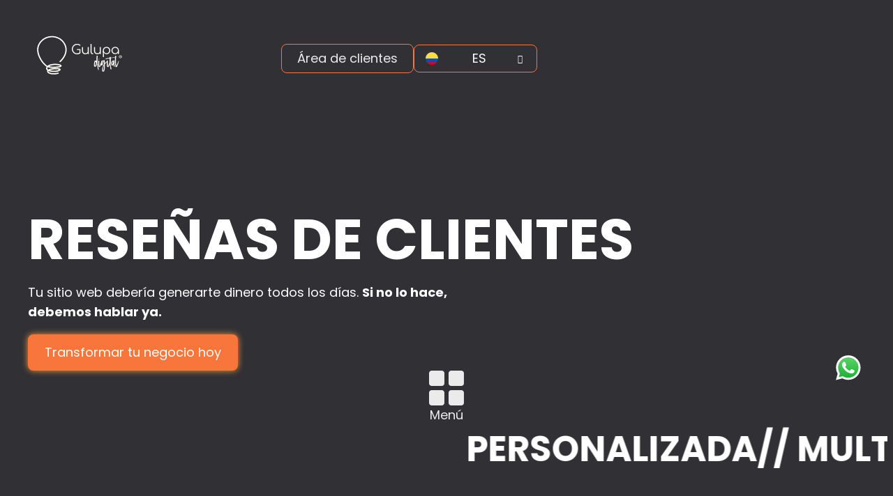

--- FILE ---
content_type: text/html; charset=UTF-8
request_url: https://gulupadigital.com/resenas-de-clientes/
body_size: 37416
content:
<!doctype html>
<html lang="es-ES" prefix="og: https://ogp.me/ns#">
<head><meta charset="UTF-8"><script>if(navigator.userAgent.match(/MSIE|Internet Explorer/i)||navigator.userAgent.match(/Trident\/7\..*?rv:11/i)){var href=document.location.href;if(!href.match(/[?&]nowprocket/)){if(href.indexOf("?")==-1){if(href.indexOf("#")==-1){document.location.href=href+"?nowprocket=1"}else{document.location.href=href.replace("#","?nowprocket=1#")}}else{if(href.indexOf("#")==-1){document.location.href=href+"&nowprocket=1"}else{document.location.href=href.replace("#","&nowprocket=1#")}}}}</script><script>(()=>{class RocketLazyLoadScripts{constructor(){this.v="2.0.4",this.userEvents=["keydown","keyup","mousedown","mouseup","mousemove","mouseover","mouseout","touchmove","touchstart","touchend","touchcancel","wheel","click","dblclick","input"],this.attributeEvents=["onblur","onclick","oncontextmenu","ondblclick","onfocus","onmousedown","onmouseenter","onmouseleave","onmousemove","onmouseout","onmouseover","onmouseup","onmousewheel","onscroll","onsubmit"]}async t(){this.i(),this.o(),/iP(ad|hone)/.test(navigator.userAgent)&&this.h(),this.u(),this.l(this),this.m(),this.k(this),this.p(this),this._(),await Promise.all([this.R(),this.L()]),this.lastBreath=Date.now(),this.S(this),this.P(),this.D(),this.O(),this.M(),await this.C(this.delayedScripts.normal),await this.C(this.delayedScripts.defer),await this.C(this.delayedScripts.async),await this.T(),await this.F(),await this.j(),await this.A(),window.dispatchEvent(new Event("rocket-allScriptsLoaded")),this.everythingLoaded=!0,this.lastTouchEnd&&await new Promise(t=>setTimeout(t,500-Date.now()+this.lastTouchEnd)),this.I(),this.H(),this.U(),this.W()}i(){this.CSPIssue=sessionStorage.getItem("rocketCSPIssue"),document.addEventListener("securitypolicyviolation",t=>{this.CSPIssue||"script-src-elem"!==t.violatedDirective||"data"!==t.blockedURI||(this.CSPIssue=!0,sessionStorage.setItem("rocketCSPIssue",!0))},{isRocket:!0})}o(){window.addEventListener("pageshow",t=>{this.persisted=t.persisted,this.realWindowLoadedFired=!0},{isRocket:!0}),window.addEventListener("pagehide",()=>{this.onFirstUserAction=null},{isRocket:!0})}h(){let t;function e(e){t=e}window.addEventListener("touchstart",e,{isRocket:!0}),window.addEventListener("touchend",function i(o){o.changedTouches[0]&&t.changedTouches[0]&&Math.abs(o.changedTouches[0].pageX-t.changedTouches[0].pageX)<10&&Math.abs(o.changedTouches[0].pageY-t.changedTouches[0].pageY)<10&&o.timeStamp-t.timeStamp<200&&(window.removeEventListener("touchstart",e,{isRocket:!0}),window.removeEventListener("touchend",i,{isRocket:!0}),"INPUT"===o.target.tagName&&"text"===o.target.type||(o.target.dispatchEvent(new TouchEvent("touchend",{target:o.target,bubbles:!0})),o.target.dispatchEvent(new MouseEvent("mouseover",{target:o.target,bubbles:!0})),o.target.dispatchEvent(new PointerEvent("click",{target:o.target,bubbles:!0,cancelable:!0,detail:1,clientX:o.changedTouches[0].clientX,clientY:o.changedTouches[0].clientY})),event.preventDefault()))},{isRocket:!0})}q(t){this.userActionTriggered||("mousemove"!==t.type||this.firstMousemoveIgnored?"keyup"===t.type||"mouseover"===t.type||"mouseout"===t.type||(this.userActionTriggered=!0,this.onFirstUserAction&&this.onFirstUserAction()):this.firstMousemoveIgnored=!0),"click"===t.type&&t.preventDefault(),t.stopPropagation(),t.stopImmediatePropagation(),"touchstart"===this.lastEvent&&"touchend"===t.type&&(this.lastTouchEnd=Date.now()),"click"===t.type&&(this.lastTouchEnd=0),this.lastEvent=t.type,t.composedPath&&t.composedPath()[0].getRootNode()instanceof ShadowRoot&&(t.rocketTarget=t.composedPath()[0]),this.savedUserEvents.push(t)}u(){this.savedUserEvents=[],this.userEventHandler=this.q.bind(this),this.userEvents.forEach(t=>window.addEventListener(t,this.userEventHandler,{passive:!1,isRocket:!0})),document.addEventListener("visibilitychange",this.userEventHandler,{isRocket:!0})}U(){this.userEvents.forEach(t=>window.removeEventListener(t,this.userEventHandler,{passive:!1,isRocket:!0})),document.removeEventListener("visibilitychange",this.userEventHandler,{isRocket:!0}),this.savedUserEvents.forEach(t=>{(t.rocketTarget||t.target).dispatchEvent(new window[t.constructor.name](t.type,t))})}m(){const t="return false",e=Array.from(this.attributeEvents,t=>"data-rocket-"+t),i="["+this.attributeEvents.join("],[")+"]",o="[data-rocket-"+this.attributeEvents.join("],[data-rocket-")+"]",s=(e,i,o)=>{o&&o!==t&&(e.setAttribute("data-rocket-"+i,o),e["rocket"+i]=new Function("event",o),e.setAttribute(i,t))};new MutationObserver(t=>{for(const n of t)"attributes"===n.type&&(n.attributeName.startsWith("data-rocket-")||this.everythingLoaded?n.attributeName.startsWith("data-rocket-")&&this.everythingLoaded&&this.N(n.target,n.attributeName.substring(12)):s(n.target,n.attributeName,n.target.getAttribute(n.attributeName))),"childList"===n.type&&n.addedNodes.forEach(t=>{if(t.nodeType===Node.ELEMENT_NODE)if(this.everythingLoaded)for(const i of[t,...t.querySelectorAll(o)])for(const t of i.getAttributeNames())e.includes(t)&&this.N(i,t.substring(12));else for(const e of[t,...t.querySelectorAll(i)])for(const t of e.getAttributeNames())this.attributeEvents.includes(t)&&s(e,t,e.getAttribute(t))})}).observe(document,{subtree:!0,childList:!0,attributeFilter:[...this.attributeEvents,...e]})}I(){this.attributeEvents.forEach(t=>{document.querySelectorAll("[data-rocket-"+t+"]").forEach(e=>{this.N(e,t)})})}N(t,e){const i=t.getAttribute("data-rocket-"+e);i&&(t.setAttribute(e,i),t.removeAttribute("data-rocket-"+e))}k(t){Object.defineProperty(HTMLElement.prototype,"onclick",{get(){return this.rocketonclick||null},set(e){this.rocketonclick=e,this.setAttribute(t.everythingLoaded?"onclick":"data-rocket-onclick","this.rocketonclick(event)")}})}S(t){function e(e,i){let o=e[i];e[i]=null,Object.defineProperty(e,i,{get:()=>o,set(s){t.everythingLoaded?o=s:e["rocket"+i]=o=s}})}e(document,"onreadystatechange"),e(window,"onload"),e(window,"onpageshow");try{Object.defineProperty(document,"readyState",{get:()=>t.rocketReadyState,set(e){t.rocketReadyState=e},configurable:!0}),document.readyState="loading"}catch(t){console.log("WPRocket DJE readyState conflict, bypassing")}}l(t){this.originalAddEventListener=EventTarget.prototype.addEventListener,this.originalRemoveEventListener=EventTarget.prototype.removeEventListener,this.savedEventListeners=[],EventTarget.prototype.addEventListener=function(e,i,o){o&&o.isRocket||!t.B(e,this)&&!t.userEvents.includes(e)||t.B(e,this)&&!t.userActionTriggered||e.startsWith("rocket-")||t.everythingLoaded?t.originalAddEventListener.call(this,e,i,o):(t.savedEventListeners.push({target:this,remove:!1,type:e,func:i,options:o}),"mouseenter"!==e&&"mouseleave"!==e||t.originalAddEventListener.call(this,e,t.savedUserEvents.push,o))},EventTarget.prototype.removeEventListener=function(e,i,o){o&&o.isRocket||!t.B(e,this)&&!t.userEvents.includes(e)||t.B(e,this)&&!t.userActionTriggered||e.startsWith("rocket-")||t.everythingLoaded?t.originalRemoveEventListener.call(this,e,i,o):t.savedEventListeners.push({target:this,remove:!0,type:e,func:i,options:o})}}J(t,e){this.savedEventListeners=this.savedEventListeners.filter(i=>{let o=i.type,s=i.target||window;return e!==o||t!==s||(this.B(o,s)&&(i.type="rocket-"+o),this.$(i),!1)})}H(){EventTarget.prototype.addEventListener=this.originalAddEventListener,EventTarget.prototype.removeEventListener=this.originalRemoveEventListener,this.savedEventListeners.forEach(t=>this.$(t))}$(t){t.remove?this.originalRemoveEventListener.call(t.target,t.type,t.func,t.options):this.originalAddEventListener.call(t.target,t.type,t.func,t.options)}p(t){let e;function i(e){return t.everythingLoaded?e:e.split(" ").map(t=>"load"===t||t.startsWith("load.")?"rocket-jquery-load":t).join(" ")}function o(o){function s(e){const s=o.fn[e];o.fn[e]=o.fn.init.prototype[e]=function(){return this[0]===window&&t.userActionTriggered&&("string"==typeof arguments[0]||arguments[0]instanceof String?arguments[0]=i(arguments[0]):"object"==typeof arguments[0]&&Object.keys(arguments[0]).forEach(t=>{const e=arguments[0][t];delete arguments[0][t],arguments[0][i(t)]=e})),s.apply(this,arguments),this}}if(o&&o.fn&&!t.allJQueries.includes(o)){const e={DOMContentLoaded:[],"rocket-DOMContentLoaded":[]};for(const t in e)document.addEventListener(t,()=>{e[t].forEach(t=>t())},{isRocket:!0});o.fn.ready=o.fn.init.prototype.ready=function(i){function s(){parseInt(o.fn.jquery)>2?setTimeout(()=>i.bind(document)(o)):i.bind(document)(o)}return"function"==typeof i&&(t.realDomReadyFired?!t.userActionTriggered||t.fauxDomReadyFired?s():e["rocket-DOMContentLoaded"].push(s):e.DOMContentLoaded.push(s)),o([])},s("on"),s("one"),s("off"),t.allJQueries.push(o)}e=o}t.allJQueries=[],o(window.jQuery),Object.defineProperty(window,"jQuery",{get:()=>e,set(t){o(t)}})}P(){const t=new Map;document.write=document.writeln=function(e){const i=document.currentScript,o=document.createRange(),s=i.parentElement;let n=t.get(i);void 0===n&&(n=i.nextSibling,t.set(i,n));const c=document.createDocumentFragment();o.setStart(c,0),c.appendChild(o.createContextualFragment(e)),s.insertBefore(c,n)}}async R(){return new Promise(t=>{this.userActionTriggered?t():this.onFirstUserAction=t})}async L(){return new Promise(t=>{document.addEventListener("DOMContentLoaded",()=>{this.realDomReadyFired=!0,t()},{isRocket:!0})})}async j(){return this.realWindowLoadedFired?Promise.resolve():new Promise(t=>{window.addEventListener("load",t,{isRocket:!0})})}M(){this.pendingScripts=[];this.scriptsMutationObserver=new MutationObserver(t=>{for(const e of t)e.addedNodes.forEach(t=>{"SCRIPT"!==t.tagName||t.noModule||t.isWPRocket||this.pendingScripts.push({script:t,promise:new Promise(e=>{const i=()=>{const i=this.pendingScripts.findIndex(e=>e.script===t);i>=0&&this.pendingScripts.splice(i,1),e()};t.addEventListener("load",i,{isRocket:!0}),t.addEventListener("error",i,{isRocket:!0}),setTimeout(i,1e3)})})})}),this.scriptsMutationObserver.observe(document,{childList:!0,subtree:!0})}async F(){await this.X(),this.pendingScripts.length?(await this.pendingScripts[0].promise,await this.F()):this.scriptsMutationObserver.disconnect()}D(){this.delayedScripts={normal:[],async:[],defer:[]},document.querySelectorAll("script[type$=rocketlazyloadscript]").forEach(t=>{t.hasAttribute("data-rocket-src")?t.hasAttribute("async")&&!1!==t.async?this.delayedScripts.async.push(t):t.hasAttribute("defer")&&!1!==t.defer||"module"===t.getAttribute("data-rocket-type")?this.delayedScripts.defer.push(t):this.delayedScripts.normal.push(t):this.delayedScripts.normal.push(t)})}async _(){await this.L();let t=[];document.querySelectorAll("script[type$=rocketlazyloadscript][data-rocket-src]").forEach(e=>{let i=e.getAttribute("data-rocket-src");if(i&&!i.startsWith("data:")){i.startsWith("//")&&(i=location.protocol+i);try{const o=new URL(i).origin;o!==location.origin&&t.push({src:o,crossOrigin:e.crossOrigin||"module"===e.getAttribute("data-rocket-type")})}catch(t){}}}),t=[...new Map(t.map(t=>[JSON.stringify(t),t])).values()],this.Y(t,"preconnect")}async G(t){if(await this.K(),!0!==t.noModule||!("noModule"in HTMLScriptElement.prototype))return new Promise(e=>{let i;function o(){(i||t).setAttribute("data-rocket-status","executed"),e()}try{if(navigator.userAgent.includes("Firefox/")||""===navigator.vendor||this.CSPIssue)i=document.createElement("script"),[...t.attributes].forEach(t=>{let e=t.nodeName;"type"!==e&&("data-rocket-type"===e&&(e="type"),"data-rocket-src"===e&&(e="src"),i.setAttribute(e,t.nodeValue))}),t.text&&(i.text=t.text),t.nonce&&(i.nonce=t.nonce),i.hasAttribute("src")?(i.addEventListener("load",o,{isRocket:!0}),i.addEventListener("error",()=>{i.setAttribute("data-rocket-status","failed-network"),e()},{isRocket:!0}),setTimeout(()=>{i.isConnected||e()},1)):(i.text=t.text,o()),i.isWPRocket=!0,t.parentNode.replaceChild(i,t);else{const i=t.getAttribute("data-rocket-type"),s=t.getAttribute("data-rocket-src");i?(t.type=i,t.removeAttribute("data-rocket-type")):t.removeAttribute("type"),t.addEventListener("load",o,{isRocket:!0}),t.addEventListener("error",i=>{this.CSPIssue&&i.target.src.startsWith("data:")?(console.log("WPRocket: CSP fallback activated"),t.removeAttribute("src"),this.G(t).then(e)):(t.setAttribute("data-rocket-status","failed-network"),e())},{isRocket:!0}),s?(t.fetchPriority="high",t.removeAttribute("data-rocket-src"),t.src=s):t.src="data:text/javascript;base64,"+window.btoa(unescape(encodeURIComponent(t.text)))}}catch(i){t.setAttribute("data-rocket-status","failed-transform"),e()}});t.setAttribute("data-rocket-status","skipped")}async C(t){const e=t.shift();return e?(e.isConnected&&await this.G(e),this.C(t)):Promise.resolve()}O(){this.Y([...this.delayedScripts.normal,...this.delayedScripts.defer,...this.delayedScripts.async],"preload")}Y(t,e){this.trash=this.trash||[];let i=!0;var o=document.createDocumentFragment();t.forEach(t=>{const s=t.getAttribute&&t.getAttribute("data-rocket-src")||t.src;if(s&&!s.startsWith("data:")){const n=document.createElement("link");n.href=s,n.rel=e,"preconnect"!==e&&(n.as="script",n.fetchPriority=i?"high":"low"),t.getAttribute&&"module"===t.getAttribute("data-rocket-type")&&(n.crossOrigin=!0),t.crossOrigin&&(n.crossOrigin=t.crossOrigin),t.integrity&&(n.integrity=t.integrity),t.nonce&&(n.nonce=t.nonce),o.appendChild(n),this.trash.push(n),i=!1}}),document.head.appendChild(o)}W(){this.trash.forEach(t=>t.remove())}async T(){try{document.readyState="interactive"}catch(t){}this.fauxDomReadyFired=!0;try{await this.K(),this.J(document,"readystatechange"),document.dispatchEvent(new Event("rocket-readystatechange")),await this.K(),document.rocketonreadystatechange&&document.rocketonreadystatechange(),await this.K(),this.J(document,"DOMContentLoaded"),document.dispatchEvent(new Event("rocket-DOMContentLoaded")),await this.K(),this.J(window,"DOMContentLoaded"),window.dispatchEvent(new Event("rocket-DOMContentLoaded"))}catch(t){console.error(t)}}async A(){try{document.readyState="complete"}catch(t){}try{await this.K(),this.J(document,"readystatechange"),document.dispatchEvent(new Event("rocket-readystatechange")),await this.K(),document.rocketonreadystatechange&&document.rocketonreadystatechange(),await this.K(),this.J(window,"load"),window.dispatchEvent(new Event("rocket-load")),await this.K(),window.rocketonload&&window.rocketonload(),await this.K(),this.allJQueries.forEach(t=>t(window).trigger("rocket-jquery-load")),await this.K(),this.J(window,"pageshow");const t=new Event("rocket-pageshow");t.persisted=this.persisted,window.dispatchEvent(t),await this.K(),window.rocketonpageshow&&window.rocketonpageshow({persisted:this.persisted})}catch(t){console.error(t)}}async K(){Date.now()-this.lastBreath>45&&(await this.X(),this.lastBreath=Date.now())}async X(){return document.hidden?new Promise(t=>setTimeout(t)):new Promise(t=>requestAnimationFrame(t))}B(t,e){return e===document&&"readystatechange"===t||(e===document&&"DOMContentLoaded"===t||(e===window&&"DOMContentLoaded"===t||(e===window&&"load"===t||e===window&&"pageshow"===t)))}static run(){(new RocketLazyLoadScripts).t()}}RocketLazyLoadScripts.run()})();</script>
	
	<meta name="viewport" content="width=device-width, initial-scale=1">
	<link rel="profile" href="https://gmpg.org/xfn/11">
	<script type="rocketlazyloadscript" id="cookieyes" data-rocket-type="text/javascript" data-rocket-src="https://cdn-cookieyes.com/client_data/1a02d730f8c5ea5436199c0b/script.js"></script>
<!-- Google Tag Manager for WordPress by gtm4wp.com -->
<script data-cfasync="false" data-pagespeed-no-defer>
	var gtm4wp_datalayer_name = "dataLayer";
	var dataLayer = dataLayer || [];

	const gtm4wp_scrollerscript_debugmode         = false;
	const gtm4wp_scrollerscript_callbacktime      = 100;
	const gtm4wp_scrollerscript_readerlocation    = 150;
	const gtm4wp_scrollerscript_contentelementid  = "content";
	const gtm4wp_scrollerscript_scannertime       = 60;
</script>
<!-- End Google Tag Manager for WordPress by gtm4wp.com -->
<!-- Optimización en motores de búsqueda por Rank Math PRO -  https://rankmath.com/ -->
<title>Reseñas y comentarios de clientes | Gulupa Digital</title>
<link data-rocket-prefetch href="https://www.googletagmanager.com" rel="dns-prefetch">
<link crossorigin data-rocket-preload as="font" href="https://gulupadigital.com/tipografias/poppins-regular.woff2" rel="preload">
<link crossorigin data-rocket-preload as="font" href="https://gulupadigital.com/wp-content/plugins/elementor/assets/lib/font-awesome/webfonts/fa-solid-900.woff2" rel="preload">
<meta name="description" content="Descubre las experiencias de nuestros clientes con los servicios de marketing digital, diseño web y SEO en Gulupa Digital."/>
<meta name="robots" content="follow, index, max-snippet:-1, max-video-preview:-1, max-image-preview:large"/>
<link rel="canonical" href="https://gulupadigital.com/resenas-de-clientes/" />
<meta property="og:locale" content="es_ES" />
<meta property="og:type" content="article" />
<meta property="og:title" content="Reseñas y comentarios de clientes | Gulupa Digital" />
<meta property="og:description" content="Descubre las experiencias de nuestros clientes con los servicios de marketing digital, diseño web y SEO en Gulupa Digital." />
<meta property="og:url" content="https://gulupadigital.com/resenas-de-clientes/" />
<meta property="og:site_name" content="Gulupa Digital" />
<meta property="article:publisher" content="https://www.facebook.com/gulupadigital/" />
<meta property="og:updated_time" content="2024-11-20T08:53:24-05:00" />
<meta property="og:image" content="https://gulupadigital.com/wp-content/uploads/2023/06/gulupa-digital-open-graph.jpg" />
<meta property="og:image:secure_url" content="https://gulupadigital.com/wp-content/uploads/2023/06/gulupa-digital-open-graph.jpg" />
<meta property="og:image:width" content="1200" />
<meta property="og:image:height" content="630" />
<meta property="og:image:alt" content="Gulupa Digital: agencia de marketing digital" />
<meta property="og:image:type" content="image/jpeg" />
<meta name="twitter:card" content="summary_large_image" />
<meta name="twitter:title" content="Reseñas y comentarios de clientes | Gulupa Digital" />
<meta name="twitter:description" content="Descubre las experiencias de nuestros clientes con los servicios de marketing digital, diseño web y SEO en Gulupa Digital." />
<meta name="twitter:site" content="@gulupa" />
<meta name="twitter:creator" content="@desarrollador" />
<meta name="twitter:image" content="https://gulupadigital.com/wp-content/uploads/2023/06/gulupa-digital-open-graph.jpg" />
<meta name="twitter:label1" content="Tiempo de lectura" />
<meta name="twitter:data1" content="3 minutos" />
<script type="application/ld+json" class="rank-math-schema-pro">{"@context":"https://schema.org","@graph":[{"@type":"Service","name":"Rese\u00f1as y comentarios de clientes | Gulupa Digital","url":"https://gulupadigital.com/resenas-de-clientes/","description":"Descubre las experiencias de nuestros clientes con los servicios de marketing digital, dise\u00f1o web y SEO en Gulupa Digital.","brand":{"@type":"Brand","name":"Gulupa Digital"},"aggregateRating":{"@type":"AggregateRating","ratingValue":"5","reviewCount":"78"},"mainEntityOfPage":{"@id":"https://gulupadigital.com/resenas-de-clientes/#webpage"}},{"@type":"Place","@id":"https://gulupadigital.com/#place","geo":{"@type":"GeoCoordinates","latitude":"6.24782","longitude":"-75.60301"},"hasMap":"https://www.google.com/maps/search/?api=1&amp;query=6.24782,-75.60301","address":{"@type":"PostalAddress","streetAddress":"Cl. 42 #81A - 51","addressLocality":"Medell\u00edn","addressRegion":"Antioquia","postalCode":"050032","addressCountry":"Colombia"}},{"@type":["ProfessionalService","Organization"],"@id":"https://gulupadigital.com/#organization","name":"Gulupa Digital","url":"https://gulupadigital.com","sameAs":["https://www.facebook.com/gulupadigital/","https://twitter.com/gulupa","https://www.instagram.com/gulupadigital/","https://www.linkedin.com/company/gulupa-digital/","https://www.youtube.com/c/GulupaDigital"],"email":"info@gulupadigital.com","address":{"@type":"PostalAddress","streetAddress":"Cl. 42 #81A - 51","addressLocality":"Medell\u00edn","addressRegion":"Antioquia","postalCode":"050032","addressCountry":"Colombia"},"logo":{"@type":"ImageObject","@id":"https://gulupadigital.com/#logo","url":"https://gulupadigital.com/wp-content/uploads/2024/12/logo-gulupa-20172-fondoblanco.jpg","contentUrl":"https://gulupadigital.com/wp-content/uploads/2024/12/logo-gulupa-20172-fondoblanco.jpg","caption":"Gulupa Digital","inLanguage":"es","width":"1000","height":"1000"},"priceRange":"$250 - $25000 USD","openingHours":["Monday,Tuesday,Wednesday,Thursday,Friday 07:30-17:30"],"description":"Somos tu Agencia de Marketing Digital. Nuestros servicios incluyen Dise\u00f1o web, Dise\u00f1o de Tiendas Virtuales, Posicionamiento SEO, Gesti\u00f3n de Google Ads, Gesti\u00f3n de Meta Ads y Generaci\u00f3n de Leads.","legalName":"Gulupa Digital S.A.S.","foundingDate":"2016","location":{"@id":"https://gulupadigital.com/#place"},"image":{"@id":"https://gulupadigital.com/#logo"},"telephone":"+573193396899"},{"@type":"WebSite","@id":"https://gulupadigital.com/#website","url":"https://gulupadigital.com","name":"Gulupa Digital","alternateName":"Agencia de Marketing Digital y Dise\u00f1o Web de Colombia","publisher":{"@id":"https://gulupadigital.com/#organization"},"inLanguage":"es"},{"@type":"ImageObject","@id":"https://gulupadigital.com/wp-content/uploads/2023/06/gulupa-digital-open-graph.jpg","url":"https://gulupadigital.com/wp-content/uploads/2023/06/gulupa-digital-open-graph.jpg","width":"1200","height":"630","caption":"Gulupa Digital: agencia de marketing digital","inLanguage":"es"},{"@type":"BreadcrumbList","@id":"https://gulupadigital.com/resenas-de-clientes/#breadcrumb","itemListElement":[{"@type":"ListItem","position":"1","item":{"@id":"https://gulupadigital.com","name":"Inicio"}},{"@type":"ListItem","position":"2","item":{"@id":"https://gulupadigital.com/resenas-de-clientes/","name":"Rese\u00f1as de clientes"}}]},{"@type":"WebPage","@id":"https://gulupadigital.com/resenas-de-clientes/#webpage","url":"https://gulupadigital.com/resenas-de-clientes/","name":"Rese\u00f1as y comentarios de clientes | Gulupa Digital","datePublished":"2020-11-20T13:49:56-05:00","dateModified":"2024-11-20T08:53:24-05:00","isPartOf":{"@id":"https://gulupadigital.com/#website"},"primaryImageOfPage":{"@id":"https://gulupadigital.com/wp-content/uploads/2023/06/gulupa-digital-open-graph.jpg"},"inLanguage":"es","breadcrumb":{"@id":"https://gulupadigital.com/resenas-de-clientes/#breadcrumb"}}]}</script>
<!-- /Plugin Rank Math WordPress SEO -->

<link rel='dns-prefetch' href='//cdn.jsdelivr.net' />
<link rel='dns-prefetch' href='//www.googletagmanager.com' />

<link rel="alternate" type="application/rss+xml" title="Gulupa Digital &raquo; Feed" href="https://gulupadigital.com/feed/" />
<link rel="alternate" type="application/rss+xml" title="Gulupa Digital &raquo; Feed de los comentarios" href="https://gulupadigital.com/comments/feed/" />
<link rel="alternate" title="oEmbed (JSON)" type="application/json+oembed" href="https://gulupadigital.com/wp-json/oembed/1.0/embed?url=https%3A%2F%2Fgulupadigital.com%2Fresenas-de-clientes%2F" />
<link rel="alternate" title="oEmbed (XML)" type="text/xml+oembed" href="https://gulupadigital.com/wp-json/oembed/1.0/embed?url=https%3A%2F%2Fgulupadigital.com%2Fresenas-de-clientes%2F&#038;format=xml" />
<style id='wp-img-auto-sizes-contain-inline-css'>
img:is([sizes=auto i],[sizes^="auto," i]){contain-intrinsic-size:3000px 1500px}
/*# sourceURL=wp-img-auto-sizes-contain-inline-css */
</style>
<style id='wp-emoji-styles-inline-css'>

	img.wp-smiley, img.emoji {
		display: inline !important;
		border: none !important;
		box-shadow: none !important;
		height: 1em !important;
		width: 1em !important;
		margin: 0 0.07em !important;
		vertical-align: -0.1em !important;
		background: none !important;
		padding: 0 !important;
	}
/*# sourceURL=wp-emoji-styles-inline-css */
</style>
<link rel='stylesheet' id='jet-engine-frontend-css' href='https://gulupadigital.com/wp-content/plugins/jet-engine/assets/css/frontend.css?ver=3.8.1' media='all' />
<style id='global-styles-inline-css'>
:root{--wp--preset--aspect-ratio--square: 1;--wp--preset--aspect-ratio--4-3: 4/3;--wp--preset--aspect-ratio--3-4: 3/4;--wp--preset--aspect-ratio--3-2: 3/2;--wp--preset--aspect-ratio--2-3: 2/3;--wp--preset--aspect-ratio--16-9: 16/9;--wp--preset--aspect-ratio--9-16: 9/16;--wp--preset--color--black: #000000;--wp--preset--color--cyan-bluish-gray: #abb8c3;--wp--preset--color--white: #ffffff;--wp--preset--color--pale-pink: #f78da7;--wp--preset--color--vivid-red: #cf2e2e;--wp--preset--color--luminous-vivid-orange: #ff6900;--wp--preset--color--luminous-vivid-amber: #fcb900;--wp--preset--color--light-green-cyan: #7bdcb5;--wp--preset--color--vivid-green-cyan: #00d084;--wp--preset--color--pale-cyan-blue: #8ed1fc;--wp--preset--color--vivid-cyan-blue: #0693e3;--wp--preset--color--vivid-purple: #9b51e0;--wp--preset--gradient--vivid-cyan-blue-to-vivid-purple: linear-gradient(135deg,rgb(6,147,227) 0%,rgb(155,81,224) 100%);--wp--preset--gradient--light-green-cyan-to-vivid-green-cyan: linear-gradient(135deg,rgb(122,220,180) 0%,rgb(0,208,130) 100%);--wp--preset--gradient--luminous-vivid-amber-to-luminous-vivid-orange: linear-gradient(135deg,rgb(252,185,0) 0%,rgb(255,105,0) 100%);--wp--preset--gradient--luminous-vivid-orange-to-vivid-red: linear-gradient(135deg,rgb(255,105,0) 0%,rgb(207,46,46) 100%);--wp--preset--gradient--very-light-gray-to-cyan-bluish-gray: linear-gradient(135deg,rgb(238,238,238) 0%,rgb(169,184,195) 100%);--wp--preset--gradient--cool-to-warm-spectrum: linear-gradient(135deg,rgb(74,234,220) 0%,rgb(151,120,209) 20%,rgb(207,42,186) 40%,rgb(238,44,130) 60%,rgb(251,105,98) 80%,rgb(254,248,76) 100%);--wp--preset--gradient--blush-light-purple: linear-gradient(135deg,rgb(255,206,236) 0%,rgb(152,150,240) 100%);--wp--preset--gradient--blush-bordeaux: linear-gradient(135deg,rgb(254,205,165) 0%,rgb(254,45,45) 50%,rgb(107,0,62) 100%);--wp--preset--gradient--luminous-dusk: linear-gradient(135deg,rgb(255,203,112) 0%,rgb(199,81,192) 50%,rgb(65,88,208) 100%);--wp--preset--gradient--pale-ocean: linear-gradient(135deg,rgb(255,245,203) 0%,rgb(182,227,212) 50%,rgb(51,167,181) 100%);--wp--preset--gradient--electric-grass: linear-gradient(135deg,rgb(202,248,128) 0%,rgb(113,206,126) 100%);--wp--preset--gradient--midnight: linear-gradient(135deg,rgb(2,3,129) 0%,rgb(40,116,252) 100%);--wp--preset--font-size--small: 13px;--wp--preset--font-size--medium: 20px;--wp--preset--font-size--large: 36px;--wp--preset--font-size--x-large: 42px;--wp--preset--spacing--20: 0.44rem;--wp--preset--spacing--30: 0.67rem;--wp--preset--spacing--40: 1rem;--wp--preset--spacing--50: 1.5rem;--wp--preset--spacing--60: 2.25rem;--wp--preset--spacing--70: 3.38rem;--wp--preset--spacing--80: 5.06rem;--wp--preset--shadow--natural: 6px 6px 9px rgba(0, 0, 0, 0.2);--wp--preset--shadow--deep: 12px 12px 50px rgba(0, 0, 0, 0.4);--wp--preset--shadow--sharp: 6px 6px 0px rgba(0, 0, 0, 0.2);--wp--preset--shadow--outlined: 6px 6px 0px -3px rgb(255, 255, 255), 6px 6px rgb(0, 0, 0);--wp--preset--shadow--crisp: 6px 6px 0px rgb(0, 0, 0);}:root { --wp--style--global--content-size: 800px;--wp--style--global--wide-size: 1200px; }:where(body) { margin: 0; }.wp-site-blocks > .alignleft { float: left; margin-right: 2em; }.wp-site-blocks > .alignright { float: right; margin-left: 2em; }.wp-site-blocks > .aligncenter { justify-content: center; margin-left: auto; margin-right: auto; }:where(.wp-site-blocks) > * { margin-block-start: 24px; margin-block-end: 0; }:where(.wp-site-blocks) > :first-child { margin-block-start: 0; }:where(.wp-site-blocks) > :last-child { margin-block-end: 0; }:root { --wp--style--block-gap: 24px; }:root :where(.is-layout-flow) > :first-child{margin-block-start: 0;}:root :where(.is-layout-flow) > :last-child{margin-block-end: 0;}:root :where(.is-layout-flow) > *{margin-block-start: 24px;margin-block-end: 0;}:root :where(.is-layout-constrained) > :first-child{margin-block-start: 0;}:root :where(.is-layout-constrained) > :last-child{margin-block-end: 0;}:root :where(.is-layout-constrained) > *{margin-block-start: 24px;margin-block-end: 0;}:root :where(.is-layout-flex){gap: 24px;}:root :where(.is-layout-grid){gap: 24px;}.is-layout-flow > .alignleft{float: left;margin-inline-start: 0;margin-inline-end: 2em;}.is-layout-flow > .alignright{float: right;margin-inline-start: 2em;margin-inline-end: 0;}.is-layout-flow > .aligncenter{margin-left: auto !important;margin-right: auto !important;}.is-layout-constrained > .alignleft{float: left;margin-inline-start: 0;margin-inline-end: 2em;}.is-layout-constrained > .alignright{float: right;margin-inline-start: 2em;margin-inline-end: 0;}.is-layout-constrained > .aligncenter{margin-left: auto !important;margin-right: auto !important;}.is-layout-constrained > :where(:not(.alignleft):not(.alignright):not(.alignfull)){max-width: var(--wp--style--global--content-size);margin-left: auto !important;margin-right: auto !important;}.is-layout-constrained > .alignwide{max-width: var(--wp--style--global--wide-size);}body .is-layout-flex{display: flex;}.is-layout-flex{flex-wrap: wrap;align-items: center;}.is-layout-flex > :is(*, div){margin: 0;}body .is-layout-grid{display: grid;}.is-layout-grid > :is(*, div){margin: 0;}body{padding-top: 0px;padding-right: 0px;padding-bottom: 0px;padding-left: 0px;}a:where(:not(.wp-element-button)){text-decoration: underline;}:root :where(.wp-element-button, .wp-block-button__link){background-color: #32373c;border-width: 0;color: #fff;font-family: inherit;font-size: inherit;font-style: inherit;font-weight: inherit;letter-spacing: inherit;line-height: inherit;padding-top: calc(0.667em + 2px);padding-right: calc(1.333em + 2px);padding-bottom: calc(0.667em + 2px);padding-left: calc(1.333em + 2px);text-decoration: none;text-transform: inherit;}.has-black-color{color: var(--wp--preset--color--black) !important;}.has-cyan-bluish-gray-color{color: var(--wp--preset--color--cyan-bluish-gray) !important;}.has-white-color{color: var(--wp--preset--color--white) !important;}.has-pale-pink-color{color: var(--wp--preset--color--pale-pink) !important;}.has-vivid-red-color{color: var(--wp--preset--color--vivid-red) !important;}.has-luminous-vivid-orange-color{color: var(--wp--preset--color--luminous-vivid-orange) !important;}.has-luminous-vivid-amber-color{color: var(--wp--preset--color--luminous-vivid-amber) !important;}.has-light-green-cyan-color{color: var(--wp--preset--color--light-green-cyan) !important;}.has-vivid-green-cyan-color{color: var(--wp--preset--color--vivid-green-cyan) !important;}.has-pale-cyan-blue-color{color: var(--wp--preset--color--pale-cyan-blue) !important;}.has-vivid-cyan-blue-color{color: var(--wp--preset--color--vivid-cyan-blue) !important;}.has-vivid-purple-color{color: var(--wp--preset--color--vivid-purple) !important;}.has-black-background-color{background-color: var(--wp--preset--color--black) !important;}.has-cyan-bluish-gray-background-color{background-color: var(--wp--preset--color--cyan-bluish-gray) !important;}.has-white-background-color{background-color: var(--wp--preset--color--white) !important;}.has-pale-pink-background-color{background-color: var(--wp--preset--color--pale-pink) !important;}.has-vivid-red-background-color{background-color: var(--wp--preset--color--vivid-red) !important;}.has-luminous-vivid-orange-background-color{background-color: var(--wp--preset--color--luminous-vivid-orange) !important;}.has-luminous-vivid-amber-background-color{background-color: var(--wp--preset--color--luminous-vivid-amber) !important;}.has-light-green-cyan-background-color{background-color: var(--wp--preset--color--light-green-cyan) !important;}.has-vivid-green-cyan-background-color{background-color: var(--wp--preset--color--vivid-green-cyan) !important;}.has-pale-cyan-blue-background-color{background-color: var(--wp--preset--color--pale-cyan-blue) !important;}.has-vivid-cyan-blue-background-color{background-color: var(--wp--preset--color--vivid-cyan-blue) !important;}.has-vivid-purple-background-color{background-color: var(--wp--preset--color--vivid-purple) !important;}.has-black-border-color{border-color: var(--wp--preset--color--black) !important;}.has-cyan-bluish-gray-border-color{border-color: var(--wp--preset--color--cyan-bluish-gray) !important;}.has-white-border-color{border-color: var(--wp--preset--color--white) !important;}.has-pale-pink-border-color{border-color: var(--wp--preset--color--pale-pink) !important;}.has-vivid-red-border-color{border-color: var(--wp--preset--color--vivid-red) !important;}.has-luminous-vivid-orange-border-color{border-color: var(--wp--preset--color--luminous-vivid-orange) !important;}.has-luminous-vivid-amber-border-color{border-color: var(--wp--preset--color--luminous-vivid-amber) !important;}.has-light-green-cyan-border-color{border-color: var(--wp--preset--color--light-green-cyan) !important;}.has-vivid-green-cyan-border-color{border-color: var(--wp--preset--color--vivid-green-cyan) !important;}.has-pale-cyan-blue-border-color{border-color: var(--wp--preset--color--pale-cyan-blue) !important;}.has-vivid-cyan-blue-border-color{border-color: var(--wp--preset--color--vivid-cyan-blue) !important;}.has-vivid-purple-border-color{border-color: var(--wp--preset--color--vivid-purple) !important;}.has-vivid-cyan-blue-to-vivid-purple-gradient-background{background: var(--wp--preset--gradient--vivid-cyan-blue-to-vivid-purple) !important;}.has-light-green-cyan-to-vivid-green-cyan-gradient-background{background: var(--wp--preset--gradient--light-green-cyan-to-vivid-green-cyan) !important;}.has-luminous-vivid-amber-to-luminous-vivid-orange-gradient-background{background: var(--wp--preset--gradient--luminous-vivid-amber-to-luminous-vivid-orange) !important;}.has-luminous-vivid-orange-to-vivid-red-gradient-background{background: var(--wp--preset--gradient--luminous-vivid-orange-to-vivid-red) !important;}.has-very-light-gray-to-cyan-bluish-gray-gradient-background{background: var(--wp--preset--gradient--very-light-gray-to-cyan-bluish-gray) !important;}.has-cool-to-warm-spectrum-gradient-background{background: var(--wp--preset--gradient--cool-to-warm-spectrum) !important;}.has-blush-light-purple-gradient-background{background: var(--wp--preset--gradient--blush-light-purple) !important;}.has-blush-bordeaux-gradient-background{background: var(--wp--preset--gradient--blush-bordeaux) !important;}.has-luminous-dusk-gradient-background{background: var(--wp--preset--gradient--luminous-dusk) !important;}.has-pale-ocean-gradient-background{background: var(--wp--preset--gradient--pale-ocean) !important;}.has-electric-grass-gradient-background{background: var(--wp--preset--gradient--electric-grass) !important;}.has-midnight-gradient-background{background: var(--wp--preset--gradient--midnight) !important;}.has-small-font-size{font-size: var(--wp--preset--font-size--small) !important;}.has-medium-font-size{font-size: var(--wp--preset--font-size--medium) !important;}.has-large-font-size{font-size: var(--wp--preset--font-size--large) !important;}.has-x-large-font-size{font-size: var(--wp--preset--font-size--x-large) !important;}
:root :where(.wp-block-pullquote){font-size: 1.5em;line-height: 1.6;}
/*# sourceURL=global-styles-inline-css */
</style>
<link rel='stylesheet' id='trp-language-switcher-style-css' href='https://gulupadigital.com/wp-content/cache/background-css/1/gulupadigital.com/wp-content/plugins/translatepress-multilingual/assets/css/trp-language-switcher.css?ver=3.0.6&wpr_t=1769052307' media='all' />
<link rel='stylesheet' id='hello-elementor-css' href='https://gulupadigital.com/wp-content/themes/hello-elementor/assets/css/reset.css?ver=3.4.5' media='all' />
<link rel='stylesheet' id='hello-elementor-theme-style-css' href='https://gulupadigital.com/wp-content/themes/hello-elementor/assets/css/theme.css?ver=3.4.5' media='all' />
<link rel='stylesheet' id='hello-elementor-header-footer-css' href='https://gulupadigital.com/wp-content/themes/hello-elementor/assets/css/header-footer.css?ver=3.4.5' media='all' />
<link rel='stylesheet' id='elementor-frontend-css' href='https://gulupadigital.com/wp-content/uploads/elementor/css/custom-frontend.min.css?ver=1769009549' media='all' />
<link rel='stylesheet' id='widget-image-css' href='https://gulupadigital.com/wp-content/plugins/elementor/assets/css/widget-image.min.css?ver=3.33.5' media='all' />
<link rel='stylesheet' id='widget-nav-menu-css' href='https://gulupadigital.com/wp-content/uploads/elementor/css/custom-pro-widget-nav-menu.min.css?ver=1769009549' media='all' />
<link rel='stylesheet' id='widget-heading-css' href='https://gulupadigital.com/wp-content/plugins/elementor/assets/css/widget-heading.min.css?ver=3.33.5' media='all' />
<link rel='stylesheet' id='widget-icon-list-css' href='https://gulupadigital.com/wp-content/uploads/elementor/css/custom-widget-icon-list.min.css?ver=1769009549' media='all' />
<link rel='stylesheet' id='widget-nested-accordion-css' href='https://gulupadigital.com/wp-content/plugins/elementor/assets/css/widget-nested-accordion.min.css?ver=3.33.5' media='all' />
<link rel='stylesheet' id='widget-social-icons-css' href='https://gulupadigital.com/wp-content/plugins/elementor/assets/css/widget-social-icons.min.css?ver=3.33.5' media='all' />
<link rel='stylesheet' id='e-apple-webkit-css' href='https://gulupadigital.com/wp-content/uploads/elementor/css/custom-apple-webkit.min.css?ver=1769009549' media='all' />
<link rel='stylesheet' id='e-popup-css' href='https://gulupadigital.com/wp-content/plugins/elementor-pro/assets/css/conditionals/popup.min.css?ver=3.33.2' media='all' />
<link rel='stylesheet' id='elementor-post-11-css' href='https://gulupadigital.com/wp-content/uploads/elementor/css/post-11.css?ver=1769009550' media='all' />
<link rel='stylesheet' id='font-awesome-5-all-css' href='https://gulupadigital.com/wp-content/plugins/elementor/assets/lib/font-awesome/css/all.min.css?ver=3.33.5' media='all' />
<link rel='stylesheet' id='font-awesome-4-shim-css' href='https://gulupadigital.com/wp-content/plugins/elementor/assets/lib/font-awesome/css/v4-shims.min.css?ver=3.33.5' media='all' />
<link rel='stylesheet' id='widget-icon-box-css' href='https://gulupadigital.com/wp-content/uploads/elementor/css/custom-widget-icon-box.min.css?ver=1769009549' media='all' />
<link rel='stylesheet' id='swiper-css' href='https://gulupadigital.com/wp-content/plugins/elementor/assets/lib/swiper/v8/css/swiper.min.css?ver=8.4.5' media='all' />
<link rel='stylesheet' id='e-swiper-css' href='https://gulupadigital.com/wp-content/plugins/elementor/assets/css/conditionals/e-swiper.min.css?ver=3.33.5' media='all' />
<link rel='stylesheet' id='widget-testimonial-carousel-css' href='https://gulupadigital.com/wp-content/uploads/elementor/css/custom-pro-widget-testimonial-carousel.min.css?ver=3.33.2' media='all' />
<link rel='stylesheet' id='widget-carousel-module-base-css' href='https://gulupadigital.com/wp-content/plugins/elementor-pro/assets/css/widget-carousel-module-base.min.css?ver=3.33.2' media='all' />
<link rel='stylesheet' id='widget-loop-common-css' href='https://gulupadigital.com/wp-content/plugins/elementor-pro/assets/css/widget-loop-common.min.css?ver=3.33.2' media='all' />
<link rel='stylesheet' id='widget-loop-carousel-css' href='https://gulupadigital.com/wp-content/plugins/elementor-pro/assets/css/widget-loop-carousel.min.css?ver=3.33.2' media='all' />
<link rel='stylesheet' id='elementor-post-115-css' href='https://gulupadigital.com/wp-content/uploads/elementor/css/post-115.css?ver=1769070306' media='all' />
<link rel='stylesheet' id='elementor-post-10-css' href='https://gulupadigital.com/wp-content/uploads/elementor/css/post-10.css?ver=1769009558' media='all' />
<link rel='stylesheet' id='elementor-post-3549-css' href='https://gulupadigital.com/wp-content/uploads/elementor/css/post-3549.css?ver=1769009558' media='all' />
<link rel='stylesheet' id='elementor-post-19835-css' href='https://gulupadigital.com/wp-content/uploads/elementor/css/post-19835.css?ver=1769009559' media='all' />
<link rel='stylesheet' id='hello-elementor-child-style-css' href='https://gulupadigital.com/wp-content/themes/hello-theme-child/style.css?ver=2.0.0' media='all' />
<link rel='stylesheet' id='elementor-icons-icomoon-css' href='https://gulupadigital.com/wp-content/uploads/elementor/custom-icons/icomoon/style.css?ver=1.0.0' media='all' />
<link rel='stylesheet' id='elementor-icons-iconos-de-gulupa-digital-css' href='https://gulupadigital.com/wp-content/uploads/elementor/custom-icons/iconos-de-gulupa-digital/styles.css?ver=1.0.0' media='all' />
<script type="rocketlazyloadscript" data-rocket-src="https://gulupadigital.com/wp-content/plugins/duracelltomi-google-tag-manager/dist/js/analytics-talk-content-tracking.js?ver=1.22.3" id="gtm4wp-scroll-tracking-js"></script>
<script src="https://gulupadigital.com/wp-includes/js/jquery/jquery.min.js?ver=3.7.1" id="jquery-core-js"></script>
<script src="https://gulupadigital.com/wp-includes/js/jquery/jquery-migrate.min.js?ver=3.4.1" id="jquery-migrate-js"></script>
<script src="https://gulupadigital.com/wp-content/plugins/elementor/assets/lib/font-awesome/js/v4-shims.min.js?ver=3.33.5" id="font-awesome-4-shim-js"></script>

<!-- Fragmento de código de la etiqueta de Google (gtag.js) añadida por Site Kit -->
<!-- Fragmento de código de Google Analytics añadido por Site Kit -->
<!-- Fragmento de código de Google Ads añadido por Site Kit -->
<script type="rocketlazyloadscript" data-rocket-src="https://www.googletagmanager.com/gtag/js?id=G-LVEBWYVLQ2" id="google_gtagjs-js" async></script>
<script type="rocketlazyloadscript" id="google_gtagjs-js-after">
window.dataLayer = window.dataLayer || [];function gtag(){dataLayer.push(arguments);}
gtag("set","linker",{"domains":["gulupadigital.com"]});
gtag("js", new Date());
gtag("set", "developer_id.dZTNiMT", true);
gtag("config", "G-LVEBWYVLQ2");
gtag("config", "AW-790244946");
 window._googlesitekit = window._googlesitekit || {}; window._googlesitekit.throttledEvents = []; window._googlesitekit.gtagEvent = (name, data) => { var key = JSON.stringify( { name, data } ); if ( !! window._googlesitekit.throttledEvents[ key ] ) { return; } window._googlesitekit.throttledEvents[ key ] = true; setTimeout( () => { delete window._googlesitekit.throttledEvents[ key ]; }, 5 ); gtag( "event", name, { ...data, event_source: "site-kit" } ); }; 
//# sourceURL=google_gtagjs-js-after
</script>
<link rel="https://api.w.org/" href="https://gulupadigital.com/wp-json/" /><link rel="alternate" title="JSON" type="application/json" href="https://gulupadigital.com/wp-json/wp/v2/pages/115" /><meta name="generator" content="Site Kit by Google 1.168.0" /><script type="rocketlazyloadscript">document.createElement( "picture" );if(!window.HTMLPictureElement && document.addEventListener) {window.addEventListener("DOMContentLoaded", function() {var s = document.createElement("script");s.src = "https://gulupadigital.com/wp-content/plugins/webp-express/js/picturefill.min.js";document.body.appendChild(s);});}</script><link rel="alternate" hreflang="es-ES" href="https://gulupadigital.com/resenas-de-clientes/"/>
<link rel="alternate" hreflang="en-US" href="https://gulupadigital.com/en/customer-reviews/"/>
<link rel="alternate" hreflang="es" href="https://gulupadigital.com/resenas-de-clientes/"/>
<link rel="alternate" hreflang="en" href="https://gulupadigital.com/en/customer-reviews/"/>
<link rel="alternate" hreflang="x-default" href="https://gulupadigital.com/resenas-de-clientes/"/>

<!-- Google Tag Manager for WordPress by gtm4wp.com -->
<!-- GTM Container placement set to automatic -->
<script data-cfasync="false" data-pagespeed-no-defer>
	var dataLayer_content = {"pagePostType":"page","pagePostType2":"single-page","pagePostAuthor":"gulupa"};
	dataLayer.push( dataLayer_content );
</script>
<script type="rocketlazyloadscript" data-cfasync="false" data-pagespeed-no-defer>
(function(w,d,s,l,i){w[l]=w[l]||[];w[l].push({'gtm.start':
new Date().getTime(),event:'gtm.js'});var f=d.getElementsByTagName(s)[0],
j=d.createElement(s),dl=l!='dataLayer'?'&l='+l:'';j.async=true;j.src=
'//www.googletagmanager.com/gtm.js?id='+i+dl;f.parentNode.insertBefore(j,f);
})(window,document,'script','dataLayer','GTM-WZ93NWH');
</script>
<!-- End Google Tag Manager for WordPress by gtm4wp.com --><meta name="facebook-domain-verification" content="qtase9q0ipj11ame5tcee3ezvzmbn7" /><meta name="generator" content="Elementor 3.33.5; features: e_font_icon_svg, additional_custom_breakpoints; settings: css_print_method-external, google_font-enabled, font_display-swap">
<!-- Google Tag Manager -->
<script type="rocketlazyloadscript">(function(w,d,s,l,i){w[l]=w[l]||[];w[l].push({'gtm.start':
new Date().getTime(),event:'gtm.js'});var f=d.getElementsByTagName(s)[0],
j=d.createElement(s),dl=l!='dataLayer'?'&l='+l:'';j.async=true;j.src=
'https://www.googletagmanager.com/gtm.js?id='+i+dl;f.parentNode.insertBefore(j,f);
})(window,document,'script','dataLayer','GTM-WZ93NWH');</script>
<!-- End Google Tag Manager -->
<!-- Google Tag Manager (noscript) -->
<noscript><iframe src="https://www.googletagmanager.com/ns.html?id=GTM-WZ93NWH"
height="0" width="0" style="display:none;visibility:hidden"></iframe></noscript>
<!-- End Google Tag Manager (noscript) -->
			<style>
				.e-con.e-parent:nth-of-type(n+4):not(.e-lazyloaded):not(.e-no-lazyload),
				.e-con.e-parent:nth-of-type(n+4):not(.e-lazyloaded):not(.e-no-lazyload) * {
					background-image: none !important;
				}
				@media screen and (max-height: 1024px) {
					.e-con.e-parent:nth-of-type(n+3):not(.e-lazyloaded):not(.e-no-lazyload),
					.e-con.e-parent:nth-of-type(n+3):not(.e-lazyloaded):not(.e-no-lazyload) * {
						background-image: none !important;
					}
				}
				@media screen and (max-height: 640px) {
					.e-con.e-parent:nth-of-type(n+2):not(.e-lazyloaded):not(.e-no-lazyload),
					.e-con.e-parent:nth-of-type(n+2):not(.e-lazyloaded):not(.e-no-lazyload) * {
						background-image: none !important;
					}
				}
			</style>
			
<!-- Fragmento de código de Google Tag Manager añadido por Site Kit -->
<script type="rocketlazyloadscript">
			( function( w, d, s, l, i ) {
				w[l] = w[l] || [];
				w[l].push( {'gtm.start': new Date().getTime(), event: 'gtm.js'} );
				var f = d.getElementsByTagName( s )[0],
					j = d.createElement( s ), dl = l != 'dataLayer' ? '&l=' + l : '';
				j.async = true;
				j.src = 'https://www.googletagmanager.com/gtm.js?id=' + i + dl;
				f.parentNode.insertBefore( j, f );
			} )( window, document, 'script', 'dataLayer', 'GTM-WZ93NWH' );
			
</script>

<!-- Final del fragmento de código de Google Tag Manager añadido por Site Kit -->
			<meta name="theme-color" content="#303035">
			<link rel="icon" href="https://gulupadigital.com/wp-content/uploads/2024/11/favicon-4.ico" sizes="32x32" />
<link rel="icon" href="https://gulupadigital.com/wp-content/uploads/2024/11/favicon-4.ico" sizes="192x192" />
<link rel="apple-touch-icon" href="https://gulupadigital.com/wp-content/uploads/2024/11/favicon-4.ico" />
<meta name="msapplication-TileImage" content="https://gulupadigital.com/wp-content/uploads/2024/11/favicon-4.ico" />
		<style id="wp-custom-css">
			.cta-marquee-item {
	text-transform: uppercase !important;
}		</style>
		<noscript><style id="rocket-lazyload-nojs-css">.rll-youtube-player, [data-lazy-src]{display:none !important;}</style></noscript><style id="wpr-lazyload-bg-container"></style><style id="wpr-lazyload-bg-exclusion"></style>
<noscript>
<style id="wpr-lazyload-bg-nostyle">.trp-language-switcher > div{--wpr-bg-97f5d729-357b-4bf9-96f1-810cb32d9214: url('https://gulupadigital.com/en/wp-content/plugins/translatepress-multilingual/assets/images/arrow-down-3101.svg');}</style>
</noscript>
<script type="application/javascript">const rocket_pairs = [{"selector":".trp-language-switcher > div","style":".trp-language-switcher > div{--wpr-bg-97f5d729-357b-4bf9-96f1-810cb32d9214: url('https:\/\/gulupadigital.com\/en\/wp-content\/plugins\/translatepress-multilingual\/assets\/images\/arrow-down-3101.svg');}","hash":"97f5d729-357b-4bf9-96f1-810cb32d9214","url":"https:\/\/gulupadigital.com\/en\/wp-content\/plugins\/translatepress-multilingual\/assets\/images\/arrow-down-3101.svg"}]; const rocket_excluded_pairs = [];</script><meta name="generator" content="WP Rocket 3.20.2" data-wpr-features="wpr_lazyload_css_bg_img wpr_delay_js wpr_lazyload_images wpr_lazyload_iframes wpr_preconnect_external_domains wpr_auto_preload_fonts wpr_desktop" /></head>
<body data-rsssl=1 class="wp-singular page-template-default page page-id-115 wp-custom-logo wp-embed-responsive wp-theme-hello-elementor wp-child-theme-hello-theme-child translatepress-es_ES hello-elementor-default elementor-default elementor-kit-11 elementor-page elementor-page-115">

		<!-- Fragmento de código de Google Tag Manager (noscript) añadido por Site Kit -->
		<noscript>
			<iframe src="https://www.googletagmanager.com/ns.html?id=GTM-WZ93NWH" height="0" width="0" style="display:none;visibility:hidden"></iframe>
		</noscript>
		<!-- Final del fragmento de código de Google Tag Manager (noscript) añadido por Site Kit -->
		
<!-- GTM Container placement set to automatic -->
<!-- Google Tag Manager (noscript) -->
				<noscript><iframe src="https://www.googletagmanager.com/ns.html?id=GTM-WZ93NWH" height="0" width="0" style="display:none;visibility:hidden" aria-hidden="true"></iframe></noscript>
<!-- End Google Tag Manager (noscript) -->
<a class="skip-link screen-reader-text" href="#content">Ir al contenido</a>

		<header  data-elementor-type="header" data-elementor-id="10" class="elementor elementor-10 elementor-location-header" data-elementor-post-type="elementor_library">
			<div  class="elementor-element elementor-element-1c67a3b e-con-full e-flex e-con e-parent" data-id="1c67a3b" data-element_type="container" id="preloader">
				<div  class="elementor-element elementor-element-733973d elementor-widget-mobile__width-initial elementor-widget elementor-widget-html" data-id="733973d" data-element_type="widget" data-widget_type="html.default">
					
  <div class="preloader-content">
    <span class="preloader-symbol">&lt;</span>
    <span class="preloader-text">IDEAS HECHAS REALIDAD</span>
    <span class="preloader-symbol">&gt;</span>
  </div>


				</div>
				</div>
		<div  class="elementor-element elementor-element-ae0add4 e-flex e-con-boxed e-con e-parent" data-id="ae0add4" data-element_type="container">
					<div  class="e-con-inner">
				<div class="elementor-element elementor-element-9a996fd elementor-widget elementor-widget-theme-site-logo elementor-widget-image" data-id="9a996fd" data-element_type="widget" data-widget_type="theme-site-logo.default">
											<a href="https://gulupadigital.com">
			<img width="154" height="74" src="https://gulupadigital.com/wp-content/uploads/2020/07/Logo-registrado-blanco-total.svg" class="attachment-full size-full wp-image-26799" alt="Logo registrado blanco total" />				</a>
											</div>
				<div class="elementor-element elementor-element-9be46ac elementor-hidden-desktop elementor-hidden-laptop elementor-hidden-tablet elementor-view-default elementor-widget elementor-widget-icon" data-id="9be46ac" data-element_type="widget" data-widget_type="icon.default">
							<div class="elementor-icon-wrapper">
			<a class="elementor-icon" href="#elementor-action%3Aaction%3Dpopup%3Aopen%26settings%3DeyJpZCI6IjE5ODM1IiwidG9nZ2xlIjpmYWxzZX0%3D">
			<svg xmlns="http://www.w3.org/2000/svg" width="29" height="18" viewBox="0 0 29 18" fill="none"><path d="M0 1.63636C0 0.732625 0.732625 0 1.63636 0H27C27.9037 0 28.6364 0.732625 28.6364 1.63636C28.6364 2.5401 27.9037 3.27273 27 3.27273H1.63637C0.732626 3.27273 0 2.5401 0 1.63636Z" fill="#FFFDF6"></path><path d="M0 9C0 8.09626 0.732625 7.36364 1.63636 7.36364H27C27.9037 7.36364 28.6364 8.09626 28.6364 9C28.6364 9.90374 27.9037 10.6364 27 10.6364H1.63637C0.732626 10.6364 0 9.90374 0 9Z" fill="#FFFDF6"></path><path d="M0 16.3636C0 15.4599 0.732625 14.7273 1.63636 14.7273H27C27.9037 14.7273 28.6364 15.4599 28.6364 16.3636C28.6364 17.2674 27.9037 18 27 18H1.63637C0.732626 18 0 17.2674 0 16.3636Z" fill="#FFFDF6"></path></svg>			</a>
		</div>
						</div>
		<div class="elementor-element elementor-element-546c7f9 e-con-full elementor-hidden-mobile e-flex e-con e-child" data-id="546c7f9" data-element_type="container">
				<div class="elementor-element elementor-element-e2ff28e elementor-align-right elementor-widget elementor-widget-button" data-id="e2ff28e" data-element_type="widget" data-widget_type="button.default">
										<a class="elementor-button elementor-button-link elementor-size-sm" href="https://gulupa.com.co/clientes" target="_blank">
						<span class="elementor-button-content-wrapper">
									<span class="elementor-button-text">Área de clientes</span>
					</span>
					</a>
								</div>
				<div class="elementor-element elementor-element-29a68b3 elementor-widget elementor-widget-shortcode" data-id="29a68b3" data-element_type="widget" data-widget_type="shortcode.default">
							<div class="elementor-shortcode"><div class="trp_language_switcher_shortcode">
<div class="trp-language-switcher trp-language-switcher-container" data-no-translation >
    <div class="trp-ls-shortcode-current-language">
        <a href="#" class="trp-ls-shortcode-disabled-language trp-ls-disabled-language" title="Spanish (Spain)" onclick="event.preventDefault()">
			<img class="trp-flag-image" src="https://gulupadigital.com/wp-content/uploads/2024/10/language-es-colombia.svg" width="18" height="12" alt="es_ES" title="Spanish (Spain)"> ES		</a>
    </div>
    <div class="trp-ls-shortcode-language">
                <a href="#" class="trp-ls-shortcode-disabled-language trp-ls-disabled-language"  title="Spanish (Spain)" onclick="event.preventDefault()">
			<img class="trp-flag-image" src="https://gulupadigital.com/wp-content/uploads/2024/10/language-es-colombia.svg" width="18" height="12" alt="es_ES" title="Spanish (Spain)"> ES		</a>
                    <a href="https://gulupadigital.com/en/customer-reviews/" title="English (United States)">
            <img class="trp-flag-image" src="data:image/svg+xml,%3Csvg%20xmlns='http://www.w3.org/2000/svg'%20viewBox='0%200%2018%2012'%3E%3C/svg%3E" width="18" height="12" alt="en_US" title="English (United States)" data-lazy-src="https://gulupadigital.com/wp-content/uploads/2024/10/language-en-united-states.svg"><noscript><img class="trp-flag-image" src="https://gulupadigital.com/wp-content/uploads/2024/10/language-en-united-states.svg" width="18" height="12" alt="en_US" title="English (United States)"></noscript> EN        </a>

        </div>
    <script type="rocketlazyloadscript" data-rocket-type="application/javascript">
        // need to have the same with set from JS on both divs. Otherwise it can push stuff around in HTML
        var trp_ls_shortcodes = document.querySelectorAll('.trp_language_switcher_shortcode .trp-language-switcher');
        if ( trp_ls_shortcodes.length > 0) {
            // get the last language switcher added
            var trp_el = trp_ls_shortcodes[trp_ls_shortcodes.length - 1];

            var trp_shortcode_language_item = trp_el.querySelector( '.trp-ls-shortcode-language' )
            // set width
            var trp_ls_shortcode_width                                               = trp_shortcode_language_item.offsetWidth + 16;
            trp_shortcode_language_item.style.width                                  = trp_ls_shortcode_width + 'px';
            trp_el.querySelector( '.trp-ls-shortcode-current-language' ).style.width = trp_ls_shortcode_width + 'px';

            // We're putting this on display: none after we have its width.
            trp_shortcode_language_item.style.display = 'none';
        }
    </script>
</div>
</div></div>
						</div>
				</div>
					</div>
				</div>
				</header>
		
<main  id="content" class="site-main post-115 page type-page status-publish hentry">

	
	<div  class="page-content">
				<div  data-elementor-type="wp-page" data-elementor-id="115" class="elementor elementor-115" data-elementor-post-type="page">
				<div class="elementor-element elementor-element-f612138 e-con-full banner e-flex e-con e-parent" data-id="f612138" data-element_type="container">
		<div class="elementor-element elementor-element-6833145 e-flex e-con-boxed e-con e-child" data-id="6833145" data-element_type="container">
					<div class="e-con-inner">
				<div class="elementor-element elementor-element-87f9723 elementor-widget elementor-widget-heading" data-id="87f9723" data-element_type="widget" data-widget_type="heading.default">
					<span class="elementor-heading-title elementor-size-default"></span>				</div>
				<div class="elementor-element elementor-element-bf6fd6a elementor-widget__width-initial elementor-widget-mobile__width-initial elementor-widget elementor-widget-heading" data-id="bf6fd6a" data-element_type="widget" data-widget_type="heading.default">
					<h1 class="elementor-heading-title elementor-size-default">Reseñas 
<span class="orange3">de clientes</span></h1>				</div>
				<div class="elementor-element elementor-element-1389025 elementor-widget__width-initial elementor-widget-mobile__width-inherit elementor-widget elementor-widget-text-editor" data-id="1389025" data-element_type="widget" data-widget_type="text-editor.default">
									<p>Tu sitio web debería generarte dinero todos los días. <strong>Si no lo hace, debemos hablar ya.</strong></p>								</div>
				<div class="elementor-element elementor-element-059f3f5 elementor-mobile-align-left elementor-widget-mobile__width-auto elementor-widget elementor-widget-button" data-id="059f3f5" data-element_type="widget" data-widget_type="button.default">
										<a class="elementor-button elementor-button-link elementor-size-sm" href="https://wa.me/573193396899?text=Hola%2C%20%C2%A1me%20gustar%C3%ADa%20cotizar%20los%20servicios%20de%20Gulupa%20Digital!" rel="nofollow noopener" target="_blank">
						<span class="elementor-button-content-wrapper">
						<span class="elementor-button-icon">
							</span>
									<span class="elementor-button-text">Transformar tu negocio hoy</span>
					</span>
					</a>
								</div>
					</div>
				</div>
				<div class="elementor-element elementor-element-8b4a553 elementor-view-default elementor-position-top elementor-mobile-position-top elementor-widget elementor-widget-icon-box" data-id="8b4a553" data-element_type="widget" data-widget_type="icon-box.default">
							<div class="elementor-icon-box-wrapper">

						<div class="elementor-icon-box-icon">
				<a href="#elementor-action%3Aaction%3Dpopup%3Aopen%26settings%3DeyJpZCI6IjE5ODM1IiwidG9nZ2xlIjpmYWxzZX0%3D" class="elementor-icon" tabindex="-1" aria-label="Menú">
				<i aria-hidden="true" class="icon icon-menu"></i>				</a>
			</div>
			
						<div class="elementor-icon-box-content">

									<span class="elementor-icon-box-title">
						<a href="#elementor-action%3Aaction%3Dpopup%3Aopen%26settings%3DeyJpZCI6IjE5ODM1IiwidG9nZ2xlIjpmYWxzZX0%3D" >
							Menú						</a>
					</span>
				
				
			</div>
			
		</div>
						</div>
				<div class="elementor-element elementor-element-3f98316 elementor-widget elementor-widget-heading" data-id="3f98316" data-element_type="widget" data-widget_type="heading.default">
					<h3 class="elementor-heading-title elementor-size-default"><marquee scrollamount="18">
PERSONALIZADA<span class="orange3 line">//</span> MULTIPLATAFORMA 
 <span class="orange3 line">//</span> OPTIMIZADA PARA SEO</marquee></h3>				</div>
		<div class="elementor-element elementor-element-dda508d e-flex e-con-boxed e-con e-child" data-id="dda508d" data-element_type="container">
					<div class="e-con-inner">
		<div class="elementor-element elementor-element-43b4654 e-con-full e-flex e-con e-child" data-id="43b4654" data-element_type="container">
				<div class="elementor-element elementor-element-25a2177 elementor-widget elementor-widget-heading" data-id="25a2177" data-element_type="widget" data-widget_type="heading.default">
					<h2 class="elementor-heading-title elementor-size-default">Creamos la página web<br>
<span class="orange3">que mereces</span></h2>				</div>
				<div class="elementor-element elementor-element-18c0f82 testimonio elementor-testimonial--skin-default elementor-testimonial--layout-image_inline elementor-testimonial--align-center elementor-arrows-yes elementor-widget elementor-widget-testimonial-carousel" data-id="18c0f82" data-element_type="widget" data-settings="{&quot;space_between&quot;:{&quot;unit&quot;:&quot;px&quot;,&quot;size&quot;:16,&quot;sizes&quot;:[]},&quot;space_between_mobile&quot;:{&quot;unit&quot;:&quot;px&quot;,&quot;size&quot;:&quot;&quot;,&quot;sizes&quot;:[]},&quot;slides_per_view&quot;:&quot;3&quot;,&quot;slides_to_scroll&quot;:&quot;1&quot;,&quot;slides_per_view_tablet&quot;:&quot;2&quot;,&quot;slides_to_scroll_tablet&quot;:&quot;1&quot;,&quot;show_arrows&quot;:&quot;yes&quot;,&quot;speed&quot;:500,&quot;autoplay&quot;:&quot;yes&quot;,&quot;autoplay_speed&quot;:5000,&quot;loop&quot;:&quot;yes&quot;,&quot;pause_on_hover&quot;:&quot;yes&quot;,&quot;pause_on_interaction&quot;:&quot;yes&quot;,&quot;space_between_laptop&quot;:{&quot;unit&quot;:&quot;px&quot;,&quot;size&quot;:10,&quot;sizes&quot;:[]},&quot;space_between_tablet&quot;:{&quot;unit&quot;:&quot;px&quot;,&quot;size&quot;:10,&quot;sizes&quot;:[]}}" data-widget_type="testimonial-carousel.default">
										<div class="elementor-main-swiper swiper" role="region" aria-roledescription="carousel" aria-label="Diapositivas">
				<div class="swiper-wrapper">
											<div class="swiper-slide" role="group" aria-roledescription="slide">
									<div class="elementor-testimonial">
							<div class="elementor-testimonial__content">
					<div class="elementor-testimonial__text">
						Yo German M, siempre busqué una empresa digital, pero nunca la encontraba, era muy difícil. hasta que encontré Gulupa Digital. Son una bendición para mi empresa GALEÓN, el trabajo del grupo de Gulupa Digital es de excelente calidad y tienen los mejores precios en el mercado digital son los mejores ... desde el principio hasta el final de mi proyecto, con profesionalismo y calidad. 					</div>
									</div>
						<div class="elementor-testimonial__footer">
								<cite class="elementor-testimonial__cite"><span class="elementor-testimonial__name">Germán Mejía</span><span class="elementor-testimonial__title">Galeón</span></cite>			</div>
		</div>
								</div>
											<div class="swiper-slide" role="group" aria-roledescription="slide">
									<div class="elementor-testimonial">
							<div class="elementor-testimonial__content">
					<div class="elementor-testimonial__text">
						Es una empresa comprometida con sus clientes, se preocupa en prestar el mejor servicio posible y teniendo en cuenta las necesidades y deseos de quienes los contrata. Se logra un ambiente de co-creación integro y de rápida respuesta ¡Super recomendados!					</div>
									</div>
						<div class="elementor-testimonial__footer">
								<cite class="elementor-testimonial__cite"><span class="elementor-testimonial__name">Alejandro Chaurra Morales</span><span class="elementor-testimonial__title">Valorar Hábitat</span></cite>			</div>
		</div>
								</div>
											<div class="swiper-slide" role="group" aria-roledescription="slide">
									<div class="elementor-testimonial">
							<div class="elementor-testimonial__content">
					<div class="elementor-testimonial__text">
						Un gran equipo de profesionales! Siempre tuvimos una comunicación clara, amable y están abiertos al trabajo en equipo y a co-crear con sus clientes. Muy satisfechas con el diseño de nuestro ecommerce.					</div>
									</div>
						<div class="elementor-testimonial__footer">
								<cite class="elementor-testimonial__cite"><span class="elementor-testimonial__name">Catalina Rueda</span><span class="elementor-testimonial__title">Sandstorm</span></cite>			</div>
		</div>
								</div>
											<div class="swiper-slide" role="group" aria-roledescription="slide">
									<div class="elementor-testimonial">
							<div class="elementor-testimonial__content">
					<div class="elementor-testimonial__text">
						Simplemente magnífico, absolutamente todo impecable, desde el servicio hasta la calidad del trabajo... Seguro seguiremos trabajando con ustedes, recomendados para restaurantes.					</div>
									</div>
						<div class="elementor-testimonial__footer">
								<cite class="elementor-testimonial__cite"><span class="elementor-testimonial__name">Diego Morales</span><span class="elementor-testimonial__title">Yokomo Sushi</span></cite>			</div>
		</div>
								</div>
											<div class="swiper-slide" role="group" aria-roledescription="slide">
									<div class="elementor-testimonial">
							<div class="elementor-testimonial__content">
					<div class="elementor-testimonial__text">
						Con Gulupa Digital fue posible realizar el sitio web que soñamos, la calidad humana y su profesionalismo son excepcionales.					</div>
									</div>
						<div class="elementor-testimonial__footer">
								<cite class="elementor-testimonial__cite"><span class="elementor-testimonial__name">Yeison David García</span><span class="elementor-testimonial__title">Nutrafit Colombia</span></cite>			</div>
		</div>
								</div>
											<div class="swiper-slide" role="group" aria-roledescription="slide">
									<div class="elementor-testimonial">
							<div class="elementor-testimonial__content">
					<div class="elementor-testimonial__text">
						Hacen un trabajo genial. No les puedo explicar el nivel de éxito de su gestión puesto que me quedaría corto. Con los ojos cerrados comuníquense con ellos y manifiesten sus deseos de crecer. Ellos sin lugar a dudas ayudarán inmensamente en el proceso.					</div>
									</div>
						<div class="elementor-testimonial__footer">
								<cite class="elementor-testimonial__cite"><span class="elementor-testimonial__name">Walter Heine</span><span class="elementor-testimonial__title">Pineres Law</span></cite>			</div>
		</div>
								</div>
											<div class="swiper-slide" role="group" aria-roledescription="slide">
									<div class="elementor-testimonial">
							<div class="elementor-testimonial__content">
					<div class="elementor-testimonial__text">
						Quiero agradecer al grupo de Gulupa digital por el trabajo de la página web “ El santuario del alma “ , quede súper feliz con el resultado final y todo se lo debo a esta gran firma , tienen un gran equipo de trabajo , se siente el orden y el engranaje perfecto en el montaje de la página.					</div>
									</div>
						<div class="elementor-testimonial__footer">
								<cite class="elementor-testimonial__cite"><span class="elementor-testimonial__name">Claudia Franco</span><span class="elementor-testimonial__title">Santuario del Alma</span></cite>			</div>
		</div>
								</div>
											<div class="swiper-slide" role="group" aria-roledescription="slide">
									<div class="elementor-testimonial">
							<div class="elementor-testimonial__content">
					<div class="elementor-testimonial__text">
						Gulupa Digital agradezco el excelente trabajo que realizaron con mi página web realmente fue un total cambio extremo, lograron representar lo que yo quería. Son muy profesionales, tesos y muy cumplidos					</div>
									</div>
						<div class="elementor-testimonial__footer">
								<cite class="elementor-testimonial__cite"><span class="elementor-testimonial__name">Erika María Correa</span><span class="elementor-testimonial__title">EMC Plotter y Dibujos</span></cite>			</div>
		</div>
								</div>
											<div class="swiper-slide" role="group" aria-roledescription="slide">
									<div class="elementor-testimonial">
							<div class="elementor-testimonial__content">
					<div class="elementor-testimonial__text">
						Son una empresa muy seria y comprometida. Tienen un equipo de trabajo demasiado bueno y han cumplido y superado nuestras expectativas. Totalmente recomendados!! Gracias GULUPA DIGITAL					</div>
									</div>
						<div class="elementor-testimonial__footer">
								<cite class="elementor-testimonial__cite"><span class="elementor-testimonial__name">Julián López</span><span class="elementor-testimonial__title">Game Over Restobar</span></cite>			</div>
		</div>
								</div>
									</div>
															<div class="elementor-swiper-button elementor-swiper-button-prev" role="button" tabindex="0" aria-label="Anterior">
							<svg aria-hidden="true" class="e-font-icon-svg e-eicon-chevron-left" viewBox="0 0 1000 1000" xmlns="http://www.w3.org/2000/svg"><path d="M646 125C629 125 613 133 604 142L308 442C296 454 292 471 292 487 292 504 296 521 308 533L604 854C617 867 629 875 646 875 663 875 679 871 692 858 704 846 713 829 713 812 713 796 708 779 692 767L438 487 692 225C700 217 708 204 708 187 708 171 704 154 692 142 675 129 663 125 646 125Z"></path></svg>						</div>
						<div class="elementor-swiper-button elementor-swiper-button-next" role="button" tabindex="0" aria-label="Siguiente">
							<svg aria-hidden="true" class="e-font-icon-svg e-eicon-chevron-right" viewBox="0 0 1000 1000" xmlns="http://www.w3.org/2000/svg"><path d="M696 533C708 521 713 504 713 487 713 471 708 454 696 446L400 146C388 133 375 125 354 125 338 125 325 129 313 142 300 154 292 171 292 187 292 204 296 221 308 233L563 492 304 771C292 783 288 800 288 817 288 833 296 850 308 863 321 871 338 875 354 875 371 875 388 867 400 854L696 533Z"></path></svg>						</div>
																	</div>
								</div>
				<div class="elementor-element elementor-element-f35ac37 elementor-widget elementor-widget-text-editor" data-id="f35ac37" data-element_type="widget" data-widget_type="text-editor.default">
									<p>En Gulupa Digital, somos la elección de nuestros clientes porque no solo somos expertos en servicios de diseño web, posicionamiento SEO, gestión de redes sociales y publicidad en Google y Facebook Ads, sino que también valoramos la empatía y la comunicación efectiva con nuestros clientes. Escuchamos y entendemos sus necesidades para encontrar la solución perfecta para cada caso. </p><p>Además, en Gulupa Digital, somos fanáticos del detalle. Cada proyecto que emprendemos es trabajado minuciosamente para asegurarnos de que esté a la altura de las expectativas de nuestros clientes. Nos gusta ir más allá de lo que se espera de nosotros para asegurarnos de que nuestros clientes se sientan satisfechos y orgullosos de trabajar con nosotros.</p><p>Pero no solo lo decimos nosotros, también puedes ver lo que dicen nuestros clientes:</p><ul><li>Si estás buscando una empresa de servicios digitales en la que puedas confiar, Gulupa Digital es la respuesta.</li><li>¡Contáctanos y permítenos ayudarte a alcanzar tus objetivos en línea!</li></ul>								</div>
				<div class="elementor-element elementor-element-f4fc413 icon-arrow elementor-widget elementor-widget-button" data-id="f4fc413" data-element_type="widget" data-widget_type="button.default">
										<a class="elementor-button elementor-button-link elementor-size-sm" href="https://wa.me/573193396899?text=Hola%2C%20%C2%A1me%20gustar%C3%ADa%20cotizar%20los%20servicios%20de%20Gulupa%20Digital!" rel="nofollow noopener" target="_blank">
						<span class="elementor-button-content-wrapper">
						<span class="elementor-button-icon">
				<i aria-hidden="true" class="icon icon-Trazado-1353"></i>			</span>
									<span class="elementor-button-text">¡Quiero mi página web!</span>
					</span>
					</a>
								</div>
				</div>
					</div>
				</div>
				</div>
		<section class="elementor-element elementor-element-27c89bb web_creation e-flex e-con-boxed e-con e-child" data-id="27c89bb" data-element_type="container" data-settings="{&quot;background_background&quot;:&quot;classic&quot;}">
					<div class="e-con-inner">
		<div class="elementor-element elementor-element-314b551 e-con-full e-flex e-con e-child" data-id="314b551" data-element_type="container">
		<div class="elementor-element elementor-element-335b864 title3 e-flex e-con-boxed e-con e-child" data-id="335b864" data-element_type="container">
					<div class="e-con-inner">
				<div class="elementor-element elementor-element-8b0c871 elementor-widget elementor-widget-heading" data-id="8b0c871" data-element_type="widget" data-widget_type="heading.default">
					<span class="elementor-heading-title elementor-size-default"></span>				</div>
				<div class="elementor-element elementor-element-09460f6 elementor-widget elementor-widget-heading" data-id="09460f6" data-element_type="widget" data-widget_type="heading.default">
					<h2 class="elementor-heading-title elementor-size-default">Líderes en<br>
<span class="orange3">su industria</span></h2>				</div>
				<div class="elementor-element elementor-element-8050da0 elementor-widget elementor-widget-text-editor" data-id="8050da0" data-element_type="widget" data-widget_type="text-editor.default">
									<p>Si quieres <strong>generar clientes potenciales y oportunidades de venta</strong> con tu sitio web, llegaste al lugar correcto.</p><p>Nos encargamos del diseño de páginas web en Medellín, para que tu negocio crezca tanto como lo sueñas.</p><p>Con un sitio web creado por Gulupa Digital, tendrás:</p>								</div>
				<div class="elementor-element elementor-element-d654b8b icon-arrow elementor-widget elementor-widget-button" data-id="d654b8b" data-element_type="widget" data-widget_type="button.default">
										<a class="elementor-button elementor-button-link elementor-size-sm" href="https://gulupadigital.com/portafolios-1/">
						<span class="elementor-button-content-wrapper">
						<span class="elementor-button-icon">
				<i aria-hidden="true" class="icon icon-Trazado-1353"></i>			</span>
									<span class="elementor-button-text">Ver portafolio</span>
					</span>
					</a>
								</div>
					</div>
				</div>
				</div>
		<div class="elementor-element elementor-element-ab35c7f e-con-full vertical-loop e-flex e-con e-child" data-id="ab35c7f" data-element_type="container">
				<div class="elementor-element elementor-element-be8e698 brands elementor-hidden-mobile elementor-widget elementor-widget-html" data-id="be8e698" data-element_type="widget" data-widget_type="html.default">
					<div id="_vertical_portafolio_scroll" class="_vertical_portafolio_scroll"><marquee direction="up" scrollamount="12"><div class="logos-clientes col-1"><picture><source data-lazy-srcset="https://gulupadigital.com/wp-content/webp-express/webp-images/doc-root/wp-content/uploads/2024/10/UdeA.png.webp" type="image/webp"><img decoding="async" src="data:image/svg+xml,%3Csvg%20xmlns='http://www.w3.org/2000/svg'%20viewBox='0%200%200%200'%3E%3C/svg%3E" alt="Imagen destacada" title="Reseñas de clientes | Gulupa Digital" class="webpexpress-processed" data-lazy-src="https://gulupadigital.com/wp-content/uploads/2024/10/UdeA.png"><noscript><img decoding="async" src="https://gulupadigital.com/wp-content/uploads/2024/10/UdeA.png" alt="Imagen destacada" title="Reseñas de clientes | Gulupa Digital" class="webpexpress-processed"></noscript></picture></div><div class="logos-clientes col-1"><picture><source data-lazy-srcset="https://gulupadigital.com/wp-content/webp-express/webp-images/doc-root/wp-content/uploads/2024/10/Total-juridica.png.webp" type="image/webp"><img decoding="async" src="data:image/svg+xml,%3Csvg%20xmlns='http://www.w3.org/2000/svg'%20viewBox='0%200%200%200'%3E%3C/svg%3E" alt="Imagen destacada" title="Reseñas de clientes | Gulupa Digital" class="webpexpress-processed" data-lazy-src="https://gulupadigital.com/wp-content/uploads/2024/10/Total-juridica.png"><noscript><img decoding="async" src="https://gulupadigital.com/wp-content/uploads/2024/10/Total-juridica.png" alt="Imagen destacada" title="Reseñas de clientes | Gulupa Digital" class="webpexpress-processed"></noscript></picture></div><div class="logos-clientes col-1"><picture><source data-lazy-srcset="https://gulupadigital.com/wp-content/webp-express/webp-images/doc-root/wp-content/uploads/2024/10/Terminales-2.png.webp" type="image/webp"><img decoding="async" src="data:image/svg+xml,%3Csvg%20xmlns='http://www.w3.org/2000/svg'%20viewBox='0%200%200%200'%3E%3C/svg%3E" alt="Imagen destacada" title="Reseñas de clientes | Gulupa Digital" class="webpexpress-processed" data-lazy-src="https://gulupadigital.com/wp-content/uploads/2024/10/Terminales-2.png"><noscript><img decoding="async" src="https://gulupadigital.com/wp-content/uploads/2024/10/Terminales-2.png" alt="Imagen destacada" title="Reseñas de clientes | Gulupa Digital" class="webpexpress-processed"></noscript></picture></div><div class="logos-clientes col-1"><picture><source data-lazy-srcset="https://gulupadigital.com/wp-content/webp-express/webp-images/doc-root/wp-content/uploads/2024/10/Sym.png.webp" type="image/webp"><img decoding="async" src="data:image/svg+xml,%3Csvg%20xmlns='http://www.w3.org/2000/svg'%20viewBox='0%200%200%200'%3E%3C/svg%3E" alt="Imagen destacada" title="Reseñas de clientes | Gulupa Digital" class="webpexpress-processed" data-lazy-src="https://gulupadigital.com/wp-content/uploads/2024/10/Sym.png"><noscript><img decoding="async" src="https://gulupadigital.com/wp-content/uploads/2024/10/Sym.png" alt="Imagen destacada" title="Reseñas de clientes | Gulupa Digital" class="webpexpress-processed"></noscript></picture></div><div class="logos-clientes col-1"><picture><source data-lazy-srcset="https://gulupadigital.com/wp-content/webp-express/webp-images/doc-root/wp-content/uploads/2024/10/Summit.png.webp" type="image/webp"><img decoding="async" src="data:image/svg+xml,%3Csvg%20xmlns='http://www.w3.org/2000/svg'%20viewBox='0%200%200%200'%3E%3C/svg%3E" alt="Imagen destacada" title="Reseñas de clientes | Gulupa Digital" class="webpexpress-processed" data-lazy-src="https://gulupadigital.com/wp-content/uploads/2024/10/Summit.png"><noscript><img decoding="async" src="https://gulupadigital.com/wp-content/uploads/2024/10/Summit.png" alt="Imagen destacada" title="Reseñas de clientes | Gulupa Digital" class="webpexpress-processed"></noscript></picture></div><div class="logos-clientes col-1"><picture><source data-lazy-srcset="https://gulupadigital.com/wp-content/webp-express/webp-images/doc-root/wp-content/uploads/2024/10/Nacional-1.png.webp" type="image/webp"><img decoding="async" src="data:image/svg+xml,%3Csvg%20xmlns='http://www.w3.org/2000/svg'%20viewBox='0%200%200%200'%3E%3C/svg%3E" alt="Imagen destacada" title="Reseñas de clientes | Gulupa Digital" class="webpexpress-processed" data-lazy-src="https://gulupadigital.com/wp-content/uploads/2024/10/Nacional-1.png"><noscript><img decoding="async" src="https://gulupadigital.com/wp-content/uploads/2024/10/Nacional-1.png" alt="Imagen destacada" title="Reseñas de clientes | Gulupa Digital" class="webpexpress-processed"></noscript></picture></div><div class="logos-clientes col-1"><picture><source data-lazy-srcset="https://gulupadigital.com/wp-content/webp-express/webp-images/doc-root/wp-content/uploads/2024/10/Sandstorm-3.png.webp" type="image/webp"><img decoding="async" src="data:image/svg+xml,%3Csvg%20xmlns='http://www.w3.org/2000/svg'%20viewBox='0%200%200%200'%3E%3C/svg%3E" alt="Imagen destacada" title="Reseñas de clientes | Gulupa Digital" class="webpexpress-processed" data-lazy-src="https://gulupadigital.com/wp-content/uploads/2024/10/Sandstorm-3.png"><noscript><img decoding="async" src="https://gulupadigital.com/wp-content/uploads/2024/10/Sandstorm-3.png" alt="Imagen destacada" title="Reseñas de clientes | Gulupa Digital" class="webpexpress-processed"></noscript></picture></div><div class="logos-clientes col-1"><picture><source data-lazy-srcset="https://gulupadigital.com/wp-content/webp-express/webp-images/doc-root/wp-content/uploads/2024/10/Oral-studio.png.webp" type="image/webp"><img decoding="async" src="data:image/svg+xml,%3Csvg%20xmlns='http://www.w3.org/2000/svg'%20viewBox='0%200%200%200'%3E%3C/svg%3E" alt="Imagen destacada" title="Reseñas de clientes | Gulupa Digital" class="webpexpress-processed" data-lazy-src="https://gulupadigital.com/wp-content/uploads/2024/10/Oral-studio.png"><noscript><img decoding="async" src="https://gulupadigital.com/wp-content/uploads/2024/10/Oral-studio.png" alt="Imagen destacada" title="Reseñas de clientes | Gulupa Digital" class="webpexpress-processed"></noscript></picture></div><div class="logos-clientes col-1"><picture><source data-lazy-srcset="https://gulupadigital.com/wp-content/webp-express/webp-images/doc-root/wp-content/uploads/2024/10/UdeA.png.webp" type="image/webp"><img decoding="async" src="data:image/svg+xml,%3Csvg%20xmlns='http://www.w3.org/2000/svg'%20viewBox='0%200%200%200'%3E%3C/svg%3E" alt="Imagen destacada" title="Reseñas de clientes | Gulupa Digital" class="webpexpress-processed" data-lazy-src="https://gulupadigital.com/wp-content/uploads/2024/10/UdeA.png"><noscript><img decoding="async" src="https://gulupadigital.com/wp-content/uploads/2024/10/UdeA.png" alt="Imagen destacada" title="Reseñas de clientes | Gulupa Digital" class="webpexpress-processed"></noscript></picture></div><div class="logos-clientes col-1"><picture><source data-lazy-srcset="https://gulupadigital.com/wp-content/webp-express/webp-images/doc-root/wp-content/uploads/2024/10/Total-juridica.png.webp" type="image/webp"><img decoding="async" src="data:image/svg+xml,%3Csvg%20xmlns='http://www.w3.org/2000/svg'%20viewBox='0%200%200%200'%3E%3C/svg%3E" alt="Imagen destacada" title="Reseñas de clientes | Gulupa Digital" class="webpexpress-processed" data-lazy-src="https://gulupadigital.com/wp-content/uploads/2024/10/Total-juridica.png"><noscript><img decoding="async" src="data:image/svg+xml,%3Csvg%20xmlns='http://www.w3.org/2000/svg'%20viewBox='0%200%200%200'%3E%3C/svg%3E" alt="Imagen destacada" title="Reseñas de clientes | Gulupa Digital" class="webpexpress-processed" data-lazy-src="https://gulupadigital.com/wp-content/uploads/2024/10/Total-juridica.png"><noscript><img decoding="async" src="https://gulupadigital.com/wp-content/uploads/2024/10/Total-juridica.png" alt="Imagen destacada" title="Reseñas de clientes | Gulupa Digital" class="webpexpress-processed"></noscript></noscript></picture></div><div class="logos-clientes col-1"><picture><source data-lazy-srcset="https://gulupadigital.com/wp-content/webp-express/webp-images/doc-root/wp-content/uploads/2024/10/Terminales-2.png.webp" type="image/webp"><img decoding="async" src="data:image/svg+xml,%3Csvg%20xmlns='http://www.w3.org/2000/svg'%20viewBox='0%200%200%200'%3E%3C/svg%3E" alt="Imagen destacada" title="Reseñas de clientes | Gulupa Digital" class="webpexpress-processed" data-lazy-src="https://gulupadigital.com/wp-content/uploads/2024/10/Terminales-2.png"><noscript><img decoding="async" src="data:image/svg+xml,%3Csvg%20xmlns='http://www.w3.org/2000/svg'%20viewBox='0%200%200%200'%3E%3C/svg%3E" alt="Imagen destacada" title="Reseñas de clientes | Gulupa Digital" class="webpexpress-processed" data-lazy-src="https://gulupadigital.com/wp-content/uploads/2024/10/Terminales-2.png"><noscript><img decoding="async" src="https://gulupadigital.com/wp-content/uploads/2024/10/Terminales-2.png" alt="Imagen destacada" title="Reseñas de clientes | Gulupa Digital" class="webpexpress-processed"></noscript></noscript></picture></div><div class="logos-clientes col-1"><picture><source data-lazy-srcset="https://gulupadigital.com/wp-content/webp-express/webp-images/doc-root/wp-content/uploads/2024/10/Sym.png.webp" type="image/webp"><img decoding="async" src="data:image/svg+xml,%3Csvg%20xmlns='http://www.w3.org/2000/svg'%20viewBox='0%200%200%200'%3E%3C/svg%3E" alt="Imagen destacada" title="Reseñas de clientes | Gulupa Digital" class="webpexpress-processed" data-lazy-src="https://gulupadigital.com/wp-content/uploads/2024/10/Sym.png"><noscript><img decoding="async" src="data:image/svg+xml,%3Csvg%20xmlns='http://www.w3.org/2000/svg'%20viewBox='0%200%200%200'%3E%3C/svg%3E" alt="Imagen destacada" title="Reseñas de clientes | Gulupa Digital" class="webpexpress-processed" data-lazy-src="https://gulupadigital.com/wp-content/uploads/2024/10/Sym.png"><noscript><img decoding="async" src="https://gulupadigital.com/wp-content/uploads/2024/10/Sym.png" alt="Imagen destacada" title="Reseñas de clientes | Gulupa Digital" class="webpexpress-processed"></noscript></noscript></picture></div><div class="logos-clientes col-1"><picture><source data-lazy-srcset="https://gulupadigital.com/wp-content/webp-express/webp-images/doc-root/wp-content/uploads/2024/10/Summit.png.webp" type="image/webp"><img decoding="async" src="data:image/svg+xml,%3Csvg%20xmlns='http://www.w3.org/2000/svg'%20viewBox='0%200%200%200'%3E%3C/svg%3E" alt="Imagen destacada" title="Reseñas de clientes | Gulupa Digital" class="webpexpress-processed" data-lazy-src="https://gulupadigital.com/wp-content/uploads/2024/10/Summit.png"><noscript><img decoding="async" src="data:image/svg+xml,%3Csvg%20xmlns='http://www.w3.org/2000/svg'%20viewBox='0%200%200%200'%3E%3C/svg%3E" alt="Imagen destacada" title="Reseñas de clientes | Gulupa Digital" class="webpexpress-processed" data-lazy-src="https://gulupadigital.com/wp-content/uploads/2024/10/Summit.png"><noscript><img decoding="async" src="https://gulupadigital.com/wp-content/uploads/2024/10/Summit.png" alt="Imagen destacada" title="Reseñas de clientes | Gulupa Digital" class="webpexpress-processed"></noscript></noscript></picture></div><div class="logos-clientes col-1"><picture><source data-lazy-srcset="https://gulupadigital.com/wp-content/webp-express/webp-images/doc-root/wp-content/uploads/2024/10/Nacional-1.png.webp" type="image/webp"><img decoding="async" src="data:image/svg+xml,%3Csvg%20xmlns='http://www.w3.org/2000/svg'%20viewBox='0%200%200%200'%3E%3C/svg%3E" alt="Imagen destacada" title="Reseñas de clientes | Gulupa Digital" class="webpexpress-processed" data-lazy-src="https://gulupadigital.com/wp-content/uploads/2024/10/Nacional-1.png"><noscript><img decoding="async" src="data:image/svg+xml,%3Csvg%20xmlns='http://www.w3.org/2000/svg'%20viewBox='0%200%200%200'%3E%3C/svg%3E" alt="Imagen destacada" title="Reseñas de clientes | Gulupa Digital" class="webpexpress-processed" data-lazy-src="https://gulupadigital.com/wp-content/uploads/2024/10/Nacional-1.png"><noscript><img decoding="async" src="https://gulupadigital.com/wp-content/uploads/2024/10/Nacional-1.png" alt="Imagen destacada" title="Reseñas de clientes | Gulupa Digital" class="webpexpress-processed"></noscript></noscript></picture></div><div class="logos-clientes col-1"><picture><source data-lazy-srcset="https://gulupadigital.com/wp-content/webp-express/webp-images/doc-root/wp-content/uploads/2024/10/Sandstorm-3.png.webp" type="image/webp"><img decoding="async" src="data:image/svg+xml,%3Csvg%20xmlns='http://www.w3.org/2000/svg'%20viewBox='0%200%200%200'%3E%3C/svg%3E" alt="Imagen destacada" title="Reseñas de clientes | Gulupa Digital" class="webpexpress-processed" data-lazy-src="https://gulupadigital.com/wp-content/uploads/2024/10/Sandstorm-3.png"><noscript><img decoding="async" src="data:image/svg+xml,%3Csvg%20xmlns='http://www.w3.org/2000/svg'%20viewBox='0%200%200%200'%3E%3C/svg%3E" alt="Imagen destacada" title="Reseñas de clientes | Gulupa Digital" class="webpexpress-processed" data-lazy-src="https://gulupadigital.com/wp-content/uploads/2024/10/Sandstorm-3.png"><noscript><img decoding="async" src="https://gulupadigital.com/wp-content/uploads/2024/10/Sandstorm-3.png" alt="Imagen destacada" title="Reseñas de clientes | Gulupa Digital" class="webpexpress-processed"></noscript></noscript></picture></div><div class="logos-clientes col-1"><picture><source data-lazy-srcset="https://gulupadigital.com/wp-content/webp-express/webp-images/doc-root/wp-content/uploads/2024/10/Oral-studio.png.webp" type="image/webp"><img decoding="async" src="data:image/svg+xml,%3Csvg%20xmlns='http://www.w3.org/2000/svg'%20viewBox='0%200%200%200'%3E%3C/svg%3E" alt="Imagen destacada" title="Reseñas de clientes | Gulupa Digital" class="webpexpress-processed" data-lazy-src="https://gulupadigital.com/wp-content/uploads/2024/10/Oral-studio.png"><noscript><img decoding="async" src="data:image/svg+xml,%3Csvg%20xmlns='http://www.w3.org/2000/svg'%20viewBox='0%200%200%200'%3E%3C/svg%3E" alt="Imagen destacada" title="Reseñas de clientes | Gulupa Digital" class="webpexpress-processed" data-lazy-src="https://gulupadigital.com/wp-content/uploads/2024/10/Oral-studio.png"><noscript><img decoding="async" src="https://gulupadigital.com/wp-content/uploads/2024/10/Oral-studio.png" alt="Imagen destacada" title="Reseñas de clientes | Gulupa Digital" class="webpexpress-processed"></noscript></noscript></picture></div></marquee><marquee direction="down" scrollamount="11"><div class="logos-clientes col-2"><picture><source data-lazy-srcset="https://gulupadigital.com/wp-content/webp-express/webp-images/doc-root/wp-content/uploads/2024/10/Oba.png.webp" type="image/webp"><img decoding="async" src="data:image/svg+xml,%3Csvg%20xmlns='http://www.w3.org/2000/svg'%20viewBox='0%200%200%200'%3E%3C/svg%3E" alt="Imagen destacada" title="Reseñas de clientes | Gulupa Digital" class="webpexpress-processed" data-lazy-src="https://gulupadigital.com/wp-content/uploads/2024/10/Oba.png"><noscript><img decoding="async" src="https://gulupadigital.com/wp-content/uploads/2024/10/Oba.png" alt="Imagen destacada" title="Reseñas de clientes | Gulupa Digital" class="webpexpress-processed"></noscript></picture></div><div class="logos-clientes col-2"><picture><source data-lazy-srcset="https://gulupadigital.com/wp-content/webp-express/webp-images/doc-root/wp-content/uploads/2024/10/Nutrafi.png.webp" type="image/webp"><img decoding="async" src="data:image/svg+xml,%3Csvg%20xmlns='http://www.w3.org/2000/svg'%20viewBox='0%200%200%200'%3E%3C/svg%3E" alt="Imagen destacada" title="Reseñas de clientes | Gulupa Digital" class="webpexpress-processed" data-lazy-src="https://gulupadigital.com/wp-content/uploads/2024/10/Nutrafi.png"><noscript><img decoding="async" src="https://gulupadigital.com/wp-content/uploads/2024/10/Nutrafi.png" alt="Imagen destacada" title="Reseñas de clientes | Gulupa Digital" class="webpexpress-processed"></noscript></picture></div><div class="logos-clientes col-2"><picture><source data-lazy-srcset="https://gulupadigital.com/wp-content/webp-express/webp-images/doc-root/wp-content/uploads/2024/10/Movimiento-de-aprendizaje-1.png.webp" type="image/webp"><img decoding="async" src="data:image/svg+xml,%3Csvg%20xmlns='http://www.w3.org/2000/svg'%20viewBox='0%200%200%200'%3E%3C/svg%3E" alt="Imagen destacada" title="Reseñas de clientes | Gulupa Digital" class="webpexpress-processed" data-lazy-src="https://gulupadigital.com/wp-content/uploads/2024/10/Movimiento-de-aprendizaje-1.png"><noscript><img decoding="async" src="https://gulupadigital.com/wp-content/uploads/2024/10/Movimiento-de-aprendizaje-1.png" alt="Imagen destacada" title="Reseñas de clientes | Gulupa Digital" class="webpexpress-processed"></noscript></picture></div><div class="logos-clientes col-2"><picture><source data-lazy-srcset="https://gulupadigital.com/wp-content/webp-express/webp-images/doc-root/wp-content/uploads/2024/10/Masaya-2.png.webp" type="image/webp"><img decoding="async" src="data:image/svg+xml,%3Csvg%20xmlns='http://www.w3.org/2000/svg'%20viewBox='0%200%200%200'%3E%3C/svg%3E" alt="Imagen destacada" title="Reseñas de clientes | Gulupa Digital" class="webpexpress-processed" data-lazy-src="https://gulupadigital.com/wp-content/uploads/2024/10/Masaya-2.png"><noscript><img decoding="async" src="https://gulupadigital.com/wp-content/uploads/2024/10/Masaya-2.png" alt="Imagen destacada" title="Reseñas de clientes | Gulupa Digital" class="webpexpress-processed"></noscript></picture></div><div class="logos-clientes col-2"><picture><source data-lazy-srcset="https://gulupadigital.com/wp-content/webp-express/webp-images/doc-root/wp-content/uploads/2024/10/Marco-Fidel.png.webp" type="image/webp"><img decoding="async" src="data:image/svg+xml,%3Csvg%20xmlns='http://www.w3.org/2000/svg'%20viewBox='0%200%200%200'%3E%3C/svg%3E" alt="Imagen destacada" title="Reseñas de clientes | Gulupa Digital" class="webpexpress-processed" data-lazy-src="https://gulupadigital.com/wp-content/uploads/2024/10/Marco-Fidel.png"><noscript><img decoding="async" src="https://gulupadigital.com/wp-content/uploads/2024/10/Marco-Fidel.png" alt="Imagen destacada" title="Reseñas de clientes | Gulupa Digital" class="webpexpress-processed"></noscript></picture></div><div class="logos-clientes col-2"><picture><source data-lazy-srcset="https://gulupadigital.com/wp-content/webp-express/webp-images/doc-root/wp-content/uploads/2024/10/Febanc-1.png.webp" type="image/webp"><img decoding="async" src="data:image/svg+xml,%3Csvg%20xmlns='http://www.w3.org/2000/svg'%20viewBox='0%200%200%200'%3E%3C/svg%3E" alt="Imagen destacada" title="Reseñas de clientes | Gulupa Digital" class="webpexpress-processed" data-lazy-src="https://gulupadigital.com/wp-content/uploads/2024/10/Febanc-1.png"><noscript><img decoding="async" src="https://gulupadigital.com/wp-content/uploads/2024/10/Febanc-1.png" alt="Imagen destacada" title="Reseñas de clientes | Gulupa Digital" class="webpexpress-processed"></noscript></picture></div><div class="logos-clientes col-2"><picture><source data-lazy-srcset="https://gulupadigital.com/wp-content/webp-express/webp-images/doc-root/wp-content/uploads/2024/10/Fahilos.png.webp" type="image/webp"><img decoding="async" src="data:image/svg+xml,%3Csvg%20xmlns='http://www.w3.org/2000/svg'%20viewBox='0%200%200%200'%3E%3C/svg%3E" alt="Imagen destacada" title="Reseñas de clientes | Gulupa Digital" class="webpexpress-processed" data-lazy-src="https://gulupadigital.com/wp-content/uploads/2024/10/Fahilos.png"><noscript><img decoding="async" src="https://gulupadigital.com/wp-content/uploads/2024/10/Fahilos.png" alt="Imagen destacada" title="Reseñas de clientes | Gulupa Digital" class="webpexpress-processed"></noscript></picture></div><div class="logos-clientes col-2"><picture><source data-lazy-srcset="https://gulupadigital.com/wp-content/webp-express/webp-images/doc-root/wp-content/uploads/2024/10/Doricolor.png.webp" type="image/webp"><img decoding="async" src="data:image/svg+xml,%3Csvg%20xmlns='http://www.w3.org/2000/svg'%20viewBox='0%200%200%200'%3E%3C/svg%3E" alt="Imagen destacada" title="Reseñas de clientes | Gulupa Digital" class="webpexpress-processed" data-lazy-src="https://gulupadigital.com/wp-content/uploads/2024/10/Doricolor.png"><noscript><img decoding="async" src="https://gulupadigital.com/wp-content/uploads/2024/10/Doricolor.png" alt="Imagen destacada" title="Reseñas de clientes | Gulupa Digital" class="webpexpress-processed"></noscript></picture></div><div class="logos-clientes col-2"><picture><source data-lazy-srcset="https://gulupadigital.com/wp-content/webp-express/webp-images/doc-root/wp-content/uploads/2024/10/Oba.png.webp" type="image/webp"><img decoding="async" src="data:image/svg+xml,%3Csvg%20xmlns='http://www.w3.org/2000/svg'%20viewBox='0%200%200%200'%3E%3C/svg%3E" alt="Imagen destacada" title="Reseñas de clientes | Gulupa Digital" class="webpexpress-processed" data-lazy-src="https://gulupadigital.com/wp-content/uploads/2024/10/Oba.png"><noscript><img decoding="async" src="https://gulupadigital.com/wp-content/uploads/2024/10/Oba.png" alt="Imagen destacada" title="Reseñas de clientes | Gulupa Digital" class="webpexpress-processed"></noscript></picture></div><div class="logos-clientes col-2"><picture><source data-lazy-srcset="https://gulupadigital.com/wp-content/webp-express/webp-images/doc-root/wp-content/uploads/2024/10/Nutrafi.png.webp" type="image/webp"><img decoding="async" src="data:image/svg+xml,%3Csvg%20xmlns='http://www.w3.org/2000/svg'%20viewBox='0%200%200%200'%3E%3C/svg%3E" alt="Imagen destacada" title="Reseñas de clientes | Gulupa Digital" class="webpexpress-processed" data-lazy-src="https://gulupadigital.com/wp-content/uploads/2024/10/Nutrafi.png"><noscript><img decoding="async" src="data:image/svg+xml,%3Csvg%20xmlns='http://www.w3.org/2000/svg'%20viewBox='0%200%200%200'%3E%3C/svg%3E" alt="Imagen destacada" title="Reseñas de clientes | Gulupa Digital" class="webpexpress-processed" data-lazy-src="https://gulupadigital.com/wp-content/uploads/2024/10/Nutrafi.png"><noscript><img decoding="async" src="https://gulupadigital.com/wp-content/uploads/2024/10/Nutrafi.png" alt="Imagen destacada" title="Reseñas de clientes | Gulupa Digital" class="webpexpress-processed"></noscript></noscript></picture></div><div class="logos-clientes col-2"><picture><source data-lazy-srcset="https://gulupadigital.com/wp-content/webp-express/webp-images/doc-root/wp-content/uploads/2024/10/Movimiento-de-aprendizaje-1.png.webp" type="image/webp"><img decoding="async" src="data:image/svg+xml,%3Csvg%20xmlns='http://www.w3.org/2000/svg'%20viewBox='0%200%200%200'%3E%3C/svg%3E" alt="Imagen destacada" title="Reseñas de clientes | Gulupa Digital" class="webpexpress-processed" data-lazy-src="https://gulupadigital.com/wp-content/uploads/2024/10/Movimiento-de-aprendizaje-1.png"><noscript><img decoding="async" src="data:image/svg+xml,%3Csvg%20xmlns='http://www.w3.org/2000/svg'%20viewBox='0%200%200%200'%3E%3C/svg%3E" alt="Imagen destacada" title="Reseñas de clientes | Gulupa Digital" class="webpexpress-processed" data-lazy-src="https://gulupadigital.com/wp-content/uploads/2024/10/Movimiento-de-aprendizaje-1.png"><noscript><img decoding="async" src="https://gulupadigital.com/wp-content/uploads/2024/10/Movimiento-de-aprendizaje-1.png" alt="Imagen destacada" title="Reseñas de clientes | Gulupa Digital" class="webpexpress-processed"></noscript></noscript></picture></div><div class="logos-clientes col-2"><picture><source data-lazy-srcset="https://gulupadigital.com/wp-content/webp-express/webp-images/doc-root/wp-content/uploads/2024/10/Masaya-2.png.webp" type="image/webp"><img decoding="async" src="data:image/svg+xml,%3Csvg%20xmlns='http://www.w3.org/2000/svg'%20viewBox='0%200%200%200'%3E%3C/svg%3E" alt="Imagen destacada" title="Reseñas de clientes | Gulupa Digital" class="webpexpress-processed" data-lazy-src="https://gulupadigital.com/wp-content/uploads/2024/10/Masaya-2.png"><noscript><img decoding="async" src="data:image/svg+xml,%3Csvg%20xmlns='http://www.w3.org/2000/svg'%20viewBox='0%200%200%200'%3E%3C/svg%3E" alt="Imagen destacada" title="Reseñas de clientes | Gulupa Digital" class="webpexpress-processed" data-lazy-src="https://gulupadigital.com/wp-content/uploads/2024/10/Masaya-2.png"><noscript><img decoding="async" src="https://gulupadigital.com/wp-content/uploads/2024/10/Masaya-2.png" alt="Imagen destacada" title="Reseñas de clientes | Gulupa Digital" class="webpexpress-processed"></noscript></noscript></picture></div><div class="logos-clientes col-2"><picture><source data-lazy-srcset="https://gulupadigital.com/wp-content/webp-express/webp-images/doc-root/wp-content/uploads/2024/10/Marco-Fidel.png.webp" type="image/webp"><img decoding="async" src="data:image/svg+xml,%3Csvg%20xmlns='http://www.w3.org/2000/svg'%20viewBox='0%200%200%200'%3E%3C/svg%3E" alt="Imagen destacada" title="Reseñas de clientes | Gulupa Digital" class="webpexpress-processed" data-lazy-src="https://gulupadigital.com/wp-content/uploads/2024/10/Marco-Fidel.png"><noscript><img decoding="async" src="data:image/svg+xml,%3Csvg%20xmlns='http://www.w3.org/2000/svg'%20viewBox='0%200%200%200'%3E%3C/svg%3E" alt="Imagen destacada" title="Reseñas de clientes | Gulupa Digital" class="webpexpress-processed" data-lazy-src="https://gulupadigital.com/wp-content/uploads/2024/10/Marco-Fidel.png"><noscript><img decoding="async" src="https://gulupadigital.com/wp-content/uploads/2024/10/Marco-Fidel.png" alt="Imagen destacada" title="Reseñas de clientes | Gulupa Digital" class="webpexpress-processed"></noscript></noscript></picture></div><div class="logos-clientes col-2"><picture><source data-lazy-srcset="https://gulupadigital.com/wp-content/webp-express/webp-images/doc-root/wp-content/uploads/2024/10/Febanc-1.png.webp" type="image/webp"><img decoding="async" src="data:image/svg+xml,%3Csvg%20xmlns='http://www.w3.org/2000/svg'%20viewBox='0%200%200%200'%3E%3C/svg%3E" alt="Imagen destacada" title="Reseñas de clientes | Gulupa Digital" class="webpexpress-processed" data-lazy-src="https://gulupadigital.com/wp-content/uploads/2024/10/Febanc-1.png"><noscript><img decoding="async" src="data:image/svg+xml,%3Csvg%20xmlns='http://www.w3.org/2000/svg'%20viewBox='0%200%200%200'%3E%3C/svg%3E" alt="Imagen destacada" title="Reseñas de clientes | Gulupa Digital" class="webpexpress-processed" data-lazy-src="https://gulupadigital.com/wp-content/uploads/2024/10/Febanc-1.png"><noscript><img decoding="async" src="https://gulupadigital.com/wp-content/uploads/2024/10/Febanc-1.png" alt="Imagen destacada" title="Reseñas de clientes | Gulupa Digital" class="webpexpress-processed"></noscript></noscript></picture></div><div class="logos-clientes col-2"><picture><source data-lazy-srcset="https://gulupadigital.com/wp-content/webp-express/webp-images/doc-root/wp-content/uploads/2024/10/Fahilos.png.webp" type="image/webp"><img decoding="async" src="data:image/svg+xml,%3Csvg%20xmlns='http://www.w3.org/2000/svg'%20viewBox='0%200%200%200'%3E%3C/svg%3E" alt="Imagen destacada" title="Reseñas de clientes | Gulupa Digital" class="webpexpress-processed" data-lazy-src="https://gulupadigital.com/wp-content/uploads/2024/10/Fahilos.png"><noscript><img decoding="async" src="data:image/svg+xml,%3Csvg%20xmlns='http://www.w3.org/2000/svg'%20viewBox='0%200%200%200'%3E%3C/svg%3E" alt="Imagen destacada" title="Reseñas de clientes | Gulupa Digital" class="webpexpress-processed" data-lazy-src="https://gulupadigital.com/wp-content/uploads/2024/10/Fahilos.png"><noscript><img decoding="async" src="https://gulupadigital.com/wp-content/uploads/2024/10/Fahilos.png" alt="Imagen destacada" title="Reseñas de clientes | Gulupa Digital" class="webpexpress-processed"></noscript></noscript></picture></div><div class="logos-clientes col-2"><picture><source data-lazy-srcset="https://gulupadigital.com/wp-content/webp-express/webp-images/doc-root/wp-content/uploads/2024/10/Doricolor.png.webp" type="image/webp"><img decoding="async" src="data:image/svg+xml,%3Csvg%20xmlns='http://www.w3.org/2000/svg'%20viewBox='0%200%200%200'%3E%3C/svg%3E" alt="Imagen destacada" title="Reseñas de clientes | Gulupa Digital" class="webpexpress-processed" data-lazy-src="https://gulupadigital.com/wp-content/uploads/2024/10/Doricolor.png"><noscript><img decoding="async" src="data:image/svg+xml,%3Csvg%20xmlns='http://www.w3.org/2000/svg'%20viewBox='0%200%200%200'%3E%3C/svg%3E" alt="Imagen destacada" title="Reseñas de clientes | Gulupa Digital" class="webpexpress-processed" data-lazy-src="https://gulupadigital.com/wp-content/uploads/2024/10/Doricolor.png"><noscript><img decoding="async" src="https://gulupadigital.com/wp-content/uploads/2024/10/Doricolor.png" alt="Imagen destacada" title="Reseñas de clientes | Gulupa Digital" class="webpexpress-processed"></noscript></noscript></picture></div></marquee><marquee direction="up" scrollamount="10"><div class="logos-clientes col-3"><picture><source data-lazy-srcset="https://gulupadigital.com/wp-content/webp-express/webp-images/doc-root/wp-content/uploads/2024/10/Cotrafa.png.webp" type="image/webp"><img decoding="async" src="data:image/svg+xml,%3Csvg%20xmlns='http://www.w3.org/2000/svg'%20viewBox='0%200%200%200'%3E%3C/svg%3E" alt="Imagen destacada" title="Reseñas de clientes | Gulupa Digital" class="webpexpress-processed" data-lazy-src="https://gulupadigital.com/wp-content/uploads/2024/10/Cotrafa.png"><noscript><img decoding="async" src="https://gulupadigital.com/wp-content/uploads/2024/10/Cotrafa.png" alt="Imagen destacada" title="Reseñas de clientes | Gulupa Digital" class="webpexpress-processed"></noscript></picture></div><div class="logos-clientes col-3"><picture><source data-lazy-srcset="https://gulupadigital.com/wp-content/webp-express/webp-images/doc-root/wp-content/uploads/2024/10/Conexarte-3.png.webp" type="image/webp"><img decoding="async" src="data:image/svg+xml,%3Csvg%20xmlns='http://www.w3.org/2000/svg'%20viewBox='0%200%200%200'%3E%3C/svg%3E" alt="Imagen destacada" title="Reseñas de clientes | Gulupa Digital" class="webpexpress-processed" data-lazy-src="https://gulupadigital.com/wp-content/uploads/2024/10/Conexarte-3.png"><noscript><img decoding="async" src="https://gulupadigital.com/wp-content/uploads/2024/10/Conexarte-3.png" alt="Imagen destacada" title="Reseñas de clientes | Gulupa Digital" class="webpexpress-processed"></noscript></picture></div><div class="logos-clientes col-3"><picture><source data-lazy-srcset="https://gulupadigital.com/wp-content/webp-express/webp-images/doc-root/wp-content/uploads/2024/10/Concre-acero.png.webp" type="image/webp"><img decoding="async" src="data:image/svg+xml,%3Csvg%20xmlns='http://www.w3.org/2000/svg'%20viewBox='0%200%200%200'%3E%3C/svg%3E" alt="Imagen destacada" title="Reseñas de clientes | Gulupa Digital" class="webpexpress-processed" data-lazy-src="https://gulupadigital.com/wp-content/uploads/2024/10/Concre-acero.png"><noscript><img decoding="async" src="https://gulupadigital.com/wp-content/uploads/2024/10/Concre-acero.png" alt="Imagen destacada" title="Reseñas de clientes | Gulupa Digital" class="webpexpress-processed"></noscript></picture></div><div class="logos-clientes col-3"><picture><source data-lazy-srcset="https://gulupadigital.com/wp-content/webp-express/webp-images/doc-root/wp-content/uploads/2022/06/Camara-de-comercio-italiana.png.webp" type="image/webp"><img decoding="async" src="data:image/svg+xml,%3Csvg%20xmlns='http://www.w3.org/2000/svg'%20viewBox='0%200%200%200'%3E%3C/svg%3E" alt="Imagen destacada" title="Reseñas de clientes | Gulupa Digital" class="webpexpress-processed" data-lazy-src="https://gulupadigital.com/wp-content/uploads/2022/06/Camara-de-comercio-italiana.png"><noscript><img decoding="async" src="https://gulupadigital.com/wp-content/uploads/2022/06/Camara-de-comercio-italiana.png" alt="Imagen destacada" title="Reseñas de clientes | Gulupa Digital" class="webpexpress-processed"></noscript></picture></div><div class="logos-clientes col-3"><picture><source data-lazy-srcset="https://gulupadigital.com/wp-content/webp-express/webp-images/doc-root/wp-content/uploads/2024/10/Aurora-1.png.webp" type="image/webp"><img decoding="async" src="data:image/svg+xml,%3Csvg%20xmlns='http://www.w3.org/2000/svg'%20viewBox='0%200%200%200'%3E%3C/svg%3E" alt="Imagen destacada" title="Reseñas de clientes | Gulupa Digital" class="webpexpress-processed" data-lazy-src="https://gulupadigital.com/wp-content/uploads/2024/10/Aurora-1.png"><noscript><img decoding="async" src="https://gulupadigital.com/wp-content/uploads/2024/10/Aurora-1.png" alt="Imagen destacada" title="Reseñas de clientes | Gulupa Digital" class="webpexpress-processed"></noscript></picture></div><div class="logos-clientes col-3"><picture><source data-lazy-srcset="https://gulupadigital.com/wp-content/webp-express/webp-images/doc-root/wp-content/uploads/2024/10/Arquidiocesis.png.webp" type="image/webp"><img decoding="async" src="data:image/svg+xml,%3Csvg%20xmlns='http://www.w3.org/2000/svg'%20viewBox='0%200%200%200'%3E%3C/svg%3E" alt="Imagen destacada" title="Reseñas de clientes | Gulupa Digital" class="webpexpress-processed" data-lazy-src="https://gulupadigital.com/wp-content/uploads/2024/10/Arquidiocesis.png"><noscript><img decoding="async" src="https://gulupadigital.com/wp-content/uploads/2024/10/Arquidiocesis.png" alt="Imagen destacada" title="Reseñas de clientes | Gulupa Digital" class="webpexpress-processed"></noscript></picture></div><div class="logos-clientes col-3"><picture><source data-lazy-srcset="https://gulupadigital.com/wp-content/webp-express/webp-images/doc-root/wp-content/uploads/2023/04/Alamo.png.webp" type="image/webp"><img decoding="async" src="data:image/svg+xml,%3Csvg%20xmlns='http://www.w3.org/2000/svg'%20viewBox='0%200%200%200'%3E%3C/svg%3E" alt="Imagen destacada" title="Reseñas de clientes | Gulupa Digital" class="webpexpress-processed" data-lazy-src="https://gulupadigital.com/wp-content/uploads/2023/04/Alamo.png"><noscript><img decoding="async" src="https://gulupadigital.com/wp-content/uploads/2023/04/Alamo.png" alt="Imagen destacada" title="Reseñas de clientes | Gulupa Digital" class="webpexpress-processed"></noscript></picture></div><div class="logos-clientes col-3"><picture><source data-lazy-srcset="https://gulupadigital.com/wp-content/webp-express/webp-images/doc-root/wp-content/uploads/2023/04/Afix.png.webp" type="image/webp"><img decoding="async" src="data:image/svg+xml,%3Csvg%20xmlns='http://www.w3.org/2000/svg'%20viewBox='0%200%200%200'%3E%3C/svg%3E" alt="Imagen destacada" title="Reseñas de clientes | Gulupa Digital" class="webpexpress-processed" data-lazy-src="https://gulupadigital.com/wp-content/uploads/2023/04/Afix.png"><noscript><img decoding="async" src="https://gulupadigital.com/wp-content/uploads/2023/04/Afix.png" alt="Imagen destacada" title="Reseñas de clientes | Gulupa Digital" class="webpexpress-processed"></noscript></picture></div><div class="logos-clientes col-3"><picture><source data-lazy-srcset="https://gulupadigital.com/wp-content/webp-express/webp-images/doc-root/wp-content/uploads/2024/10/Cotrafa.png.webp" type="image/webp"><img decoding="async" src="data:image/svg+xml,%3Csvg%20xmlns='http://www.w3.org/2000/svg'%20viewBox='0%200%200%200'%3E%3C/svg%3E" alt="Imagen destacada" title="Reseñas de clientes | Gulupa Digital" class="webpexpress-processed" data-lazy-src="https://gulupadigital.com/wp-content/uploads/2024/10/Cotrafa.png"><noscript><img decoding="async" src="https://gulupadigital.com/wp-content/uploads/2024/10/Cotrafa.png" alt="Imagen destacada" title="Reseñas de clientes | Gulupa Digital" class="webpexpress-processed"></noscript></picture></div><div class="logos-clientes col-3"><picture><source data-lazy-srcset="https://gulupadigital.com/wp-content/webp-express/webp-images/doc-root/wp-content/uploads/2024/10/Conexarte-3.png.webp" type="image/webp"><img decoding="async" src="data:image/svg+xml,%3Csvg%20xmlns='http://www.w3.org/2000/svg'%20viewBox='0%200%200%200'%3E%3C/svg%3E" alt="Imagen destacada" title="Reseñas de clientes | Gulupa Digital" class="webpexpress-processed" data-lazy-src="https://gulupadigital.com/wp-content/uploads/2024/10/Conexarte-3.png"><noscript><img decoding="async" src="data:image/svg+xml,%3Csvg%20xmlns='http://www.w3.org/2000/svg'%20viewBox='0%200%200%200'%3E%3C/svg%3E" alt="Imagen destacada" title="Reseñas de clientes | Gulupa Digital" class="webpexpress-processed" data-lazy-src="https://gulupadigital.com/wp-content/uploads/2024/10/Conexarte-3.png"><noscript><img decoding="async" src="https://gulupadigital.com/wp-content/uploads/2024/10/Conexarte-3.png" alt="Imagen destacada" title="Reseñas de clientes | Gulupa Digital" class="webpexpress-processed"></noscript></noscript></picture></div><div class="logos-clientes col-3"><picture><source data-lazy-srcset="https://gulupadigital.com/wp-content/webp-express/webp-images/doc-root/wp-content/uploads/2024/10/Concre-acero.png.webp" type="image/webp"><img decoding="async" src="data:image/svg+xml,%3Csvg%20xmlns='http://www.w3.org/2000/svg'%20viewBox='0%200%200%200'%3E%3C/svg%3E" alt="Imagen destacada" title="Reseñas de clientes | Gulupa Digital" class="webpexpress-processed" data-lazy-src="https://gulupadigital.com/wp-content/uploads/2024/10/Concre-acero.png"><noscript><img decoding="async" src="data:image/svg+xml,%3Csvg%20xmlns='http://www.w3.org/2000/svg'%20viewBox='0%200%200%200'%3E%3C/svg%3E" alt="Imagen destacada" title="Reseñas de clientes | Gulupa Digital" class="webpexpress-processed" data-lazy-src="https://gulupadigital.com/wp-content/uploads/2024/10/Concre-acero.png"><noscript><img decoding="async" src="https://gulupadigital.com/wp-content/uploads/2024/10/Concre-acero.png" alt="Imagen destacada" title="Reseñas de clientes | Gulupa Digital" class="webpexpress-processed"></noscript></noscript></picture></div><div class="logos-clientes col-3"><picture><source data-lazy-srcset="https://gulupadigital.com/wp-content/webp-express/webp-images/doc-root/wp-content/uploads/2022/06/Camara-de-comercio-italiana.png.webp" type="image/webp"><img decoding="async" src="data:image/svg+xml,%3Csvg%20xmlns='http://www.w3.org/2000/svg'%20viewBox='0%200%200%200'%3E%3C/svg%3E" alt="Imagen destacada" title="Reseñas de clientes | Gulupa Digital" class="webpexpress-processed" data-lazy-src="https://gulupadigital.com/wp-content/uploads/2022/06/Camara-de-comercio-italiana.png"><noscript><img decoding="async" src="data:image/svg+xml,%3Csvg%20xmlns='http://www.w3.org/2000/svg'%20viewBox='0%200%200%200'%3E%3C/svg%3E" alt="Imagen destacada" title="Reseñas de clientes | Gulupa Digital" class="webpexpress-processed" data-lazy-src="https://gulupadigital.com/wp-content/uploads/2022/06/Camara-de-comercio-italiana.png"><noscript><img decoding="async" src="https://gulupadigital.com/wp-content/uploads/2022/06/Camara-de-comercio-italiana.png" alt="Imagen destacada" title="Reseñas de clientes | Gulupa Digital" class="webpexpress-processed"></noscript></noscript></picture></div><div class="logos-clientes col-3"><picture><source data-lazy-srcset="https://gulupadigital.com/wp-content/webp-express/webp-images/doc-root/wp-content/uploads/2024/10/Aurora-1.png.webp" type="image/webp"><img decoding="async" src="data:image/svg+xml,%3Csvg%20xmlns='http://www.w3.org/2000/svg'%20viewBox='0%200%200%200'%3E%3C/svg%3E" alt="Imagen destacada" title="Reseñas de clientes | Gulupa Digital" class="webpexpress-processed" data-lazy-src="https://gulupadigital.com/wp-content/uploads/2024/10/Aurora-1.png"><noscript><img decoding="async" src="data:image/svg+xml,%3Csvg%20xmlns='http://www.w3.org/2000/svg'%20viewBox='0%200%200%200'%3E%3C/svg%3E" alt="Imagen destacada" title="Reseñas de clientes | Gulupa Digital" class="webpexpress-processed" data-lazy-src="https://gulupadigital.com/wp-content/uploads/2024/10/Aurora-1.png"><noscript><img decoding="async" src="https://gulupadigital.com/wp-content/uploads/2024/10/Aurora-1.png" alt="Imagen destacada" title="Reseñas de clientes | Gulupa Digital" class="webpexpress-processed"></noscript></noscript></picture></div><div class="logos-clientes col-3"><picture><source data-lazy-srcset="https://gulupadigital.com/wp-content/webp-express/webp-images/doc-root/wp-content/uploads/2024/10/Arquidiocesis.png.webp" type="image/webp"><img decoding="async" src="data:image/svg+xml,%3Csvg%20xmlns='http://www.w3.org/2000/svg'%20viewBox='0%200%200%200'%3E%3C/svg%3E" alt="Imagen destacada" title="Reseñas de clientes | Gulupa Digital" class="webpexpress-processed" data-lazy-src="https://gulupadigital.com/wp-content/uploads/2024/10/Arquidiocesis.png"><noscript><img decoding="async" src="data:image/svg+xml,%3Csvg%20xmlns='http://www.w3.org/2000/svg'%20viewBox='0%200%200%200'%3E%3C/svg%3E" alt="Imagen destacada" title="Reseñas de clientes | Gulupa Digital" class="webpexpress-processed" data-lazy-src="https://gulupadigital.com/wp-content/uploads/2024/10/Arquidiocesis.png"><noscript><img decoding="async" src="https://gulupadigital.com/wp-content/uploads/2024/10/Arquidiocesis.png" alt="Imagen destacada" title="Reseñas de clientes | Gulupa Digital" class="webpexpress-processed"></noscript></noscript></picture></div><div class="logos-clientes col-3"><picture><source data-lazy-srcset="https://gulupadigital.com/wp-content/webp-express/webp-images/doc-root/wp-content/uploads/2023/04/Alamo.png.webp" type="image/webp"><img decoding="async" src="data:image/svg+xml,%3Csvg%20xmlns='http://www.w3.org/2000/svg'%20viewBox='0%200%200%200'%3E%3C/svg%3E" alt="Imagen destacada" title="Reseñas de clientes | Gulupa Digital" class="webpexpress-processed" data-lazy-src="https://gulupadigital.com/wp-content/uploads/2023/04/Alamo.png"><noscript><img decoding="async" src="data:image/svg+xml,%3Csvg%20xmlns='http://www.w3.org/2000/svg'%20viewBox='0%200%200%200'%3E%3C/svg%3E" alt="Imagen destacada" title="Reseñas de clientes | Gulupa Digital" class="webpexpress-processed" data-lazy-src="https://gulupadigital.com/wp-content/uploads/2023/04/Alamo.png"><noscript><img decoding="async" src="https://gulupadigital.com/wp-content/uploads/2023/04/Alamo.png" alt="Imagen destacada" title="Reseñas de clientes | Gulupa Digital" class="webpexpress-processed"></noscript></noscript></picture></div><div class="logos-clientes col-3"><picture><source data-lazy-srcset="https://gulupadigital.com/wp-content/webp-express/webp-images/doc-root/wp-content/uploads/2023/04/Afix.png.webp" type="image/webp"><img decoding="async" src="data:image/svg+xml,%3Csvg%20xmlns='http://www.w3.org/2000/svg'%20viewBox='0%200%200%200'%3E%3C/svg%3E" alt="Imagen destacada" title="Reseñas de clientes | Gulupa Digital" class="webpexpress-processed" data-lazy-src="https://gulupadigital.com/wp-content/uploads/2023/04/Afix.png"><noscript><img decoding="async" src="data:image/svg+xml,%3Csvg%20xmlns='http://www.w3.org/2000/svg'%20viewBox='0%200%200%200'%3E%3C/svg%3E" alt="Imagen destacada" title="Reseñas de clientes | Gulupa Digital" class="webpexpress-processed" data-lazy-src="https://gulupadigital.com/wp-content/uploads/2023/04/Afix.png"><noscript><img decoding="async" src="https://gulupadigital.com/wp-content/uploads/2023/04/Afix.png" alt="Imagen destacada" title="Reseñas de clientes | Gulupa Digital" class="webpexpress-processed"></noscript></noscript></picture></div></marquee></div>				</div>
				<div class="elementor-element elementor-element-24a92c6 elementor-hidden-desktop elementor-hidden-laptop elementor-hidden-tablet elementor-widget elementor-widget-loop-carousel" data-id="24a92c6" data-element_type="widget" data-settings="{&quot;template_id&quot;:19029,&quot;slides_to_scroll_mobile&quot;:&quot;1&quot;,&quot;offset_sides&quot;:&quot;both&quot;,&quot;autoplay_speed&quot;:0,&quot;speed&quot;:1200,&quot;offset_width_mobile&quot;:{&quot;unit&quot;:&quot;px&quot;,&quot;size&quot;:100,&quot;sizes&quot;:[]},&quot;image_spacing_custom_mobile&quot;:{&quot;unit&quot;:&quot;px&quot;,&quot;size&quot;:16,&quot;sizes&quot;:[]},&quot;_skin&quot;:&quot;post&quot;,&quot;slides_to_show&quot;:&quot;3&quot;,&quot;slides_to_show_laptop&quot;:&quot;3&quot;,&quot;slides_to_show_tablet&quot;:&quot;2&quot;,&quot;slides_to_show_mobile&quot;:&quot;1&quot;,&quot;slides_to_scroll&quot;:&quot;1&quot;,&quot;edit_handle_selector&quot;:&quot;.elementor-loop-container&quot;,&quot;autoplay&quot;:&quot;yes&quot;,&quot;infinite&quot;:&quot;yes&quot;,&quot;offset_width&quot;:{&quot;unit&quot;:&quot;px&quot;,&quot;size&quot;:80,&quot;sizes&quot;:[]},&quot;offset_width_laptop&quot;:{&quot;unit&quot;:&quot;px&quot;,&quot;size&quot;:&quot;&quot;,&quot;sizes&quot;:[]},&quot;offset_width_tablet&quot;:{&quot;unit&quot;:&quot;px&quot;,&quot;size&quot;:&quot;&quot;,&quot;sizes&quot;:[]},&quot;image_spacing_custom&quot;:{&quot;unit&quot;:&quot;px&quot;,&quot;size&quot;:10,&quot;sizes&quot;:[]},&quot;image_spacing_custom_laptop&quot;:{&quot;unit&quot;:&quot;px&quot;,&quot;size&quot;:&quot;&quot;,&quot;sizes&quot;:[]},&quot;image_spacing_custom_tablet&quot;:{&quot;unit&quot;:&quot;px&quot;,&quot;size&quot;:&quot;&quot;,&quot;sizes&quot;:[]}}" data-widget_type="loop-carousel.post">
							<div class="e-loop-nothing-found-message">
		</div>
						</div>
				<div class="elementor-element elementor-element-935ff21 elementor-hidden-desktop elementor-hidden-laptop elementor-hidden-tablet elementor-widget elementor-widget-loop-carousel" data-id="935ff21" data-element_type="widget" data-settings="{&quot;template_id&quot;:19029,&quot;slides_to_scroll_mobile&quot;:&quot;1&quot;,&quot;offset_sides&quot;:&quot;both&quot;,&quot;autoplay_speed&quot;:0,&quot;speed&quot;:1200,&quot;offset_width_mobile&quot;:{&quot;unit&quot;:&quot;px&quot;,&quot;size&quot;:100,&quot;sizes&quot;:[]},&quot;image_spacing_custom_mobile&quot;:{&quot;unit&quot;:&quot;px&quot;,&quot;size&quot;:16,&quot;sizes&quot;:[]},&quot;_skin&quot;:&quot;post&quot;,&quot;slides_to_show&quot;:&quot;3&quot;,&quot;slides_to_show_laptop&quot;:&quot;3&quot;,&quot;slides_to_show_tablet&quot;:&quot;2&quot;,&quot;slides_to_show_mobile&quot;:&quot;1&quot;,&quot;slides_to_scroll&quot;:&quot;1&quot;,&quot;edit_handle_selector&quot;:&quot;.elementor-loop-container&quot;,&quot;autoplay&quot;:&quot;yes&quot;,&quot;infinite&quot;:&quot;yes&quot;,&quot;offset_width&quot;:{&quot;unit&quot;:&quot;px&quot;,&quot;size&quot;:80,&quot;sizes&quot;:[]},&quot;offset_width_laptop&quot;:{&quot;unit&quot;:&quot;px&quot;,&quot;size&quot;:&quot;&quot;,&quot;sizes&quot;:[]},&quot;offset_width_tablet&quot;:{&quot;unit&quot;:&quot;px&quot;,&quot;size&quot;:&quot;&quot;,&quot;sizes&quot;:[]},&quot;image_spacing_custom&quot;:{&quot;unit&quot;:&quot;px&quot;,&quot;size&quot;:10,&quot;sizes&quot;:[]},&quot;image_spacing_custom_laptop&quot;:{&quot;unit&quot;:&quot;px&quot;,&quot;size&quot;:&quot;&quot;,&quot;sizes&quot;:[]},&quot;image_spacing_custom_tablet&quot;:{&quot;unit&quot;:&quot;px&quot;,&quot;size&quot;:&quot;&quot;,&quot;sizes&quot;:[]}}" data-widget_type="loop-carousel.post">
							<div class="e-loop-nothing-found-message">
		</div>
						</div>
				</div>
					</div>
				</section>
				</div>
		
		
			</div>

	
</main>

			<footer data-elementor-type="footer" data-elementor-id="3549" class="elementor elementor-3549 elementor-location-footer" data-elementor-post-type="elementor_library">
			<div class="elementor-element elementor-element-b04636d e-con-full e-flex e-con e-parent" data-id="b04636d" data-element_type="container" data-settings="{&quot;background_background&quot;:&quot;classic&quot;}">
				<div class="elementor-element elementor-element-a608fad elementor-widget elementor-widget-template" data-id="a608fad" data-element_type="widget" data-widget_type="template.default">
				<div class="elementor-widget-container">
							<div class="elementor-template">
					<div data-elementor-type="section" data-elementor-id="19169" class="elementor elementor-19169 elementor-location-footer" data-elementor-post-type="elementor_library">
			<div class="elementor-element elementor-element-04686ec e-flex e-con-boxed e-con e-parent" data-id="04686ec" data-element_type="container" data-settings="{&quot;background_background&quot;:&quot;classic&quot;}">
					<div class="e-con-inner">
		<div class="elementor-element elementor-element-9abf967 start_container e-con-full e-flex e-con e-child" data-id="9abf967" data-element_type="container">
				<div class="elementor-element elementor-element-5008419 elementor-widget elementor-widget-heading" data-id="5008419" data-element_type="widget" data-widget_type="heading.default">
					<h2 class="elementor-heading-title elementor-size-default">AHORA <span class="orange3">QUIERO</span></h2>				</div>
				<div class="elementor-element elementor-element-01f70d9 start elementor-widget__width-inherit elementor-widget elementor-widget-heading" data-id="01f70d9" data-element_type="widget" data-widget_type="heading.default">
					<div class="elementor-heading-title elementor-size-default"><span>Comenzar</span>
                <div class="scroll-text">Comenzar Comenzar Comenzar Comenzar Comenzar Comenzar Comenzar Comenzar Comenzar Comenzar Comenzar Comenzar Comenzar Comenzar Comenzar Comenzar Comenzar Comenza</div>
</div>				</div>
				<div class="elementor-element elementor-element-c182f12 elementor-widget__width-auto boton elementor-widget elementor-widget-button" data-id="c182f12" data-element_type="widget" data-widget_type="button.default">
										<a class="elementor-button elementor-button-link elementor-size-sm" href="#">
						<span class="elementor-button-content-wrapper">
									<span class="elementor-button-text">Clic para descubrir más</span>
					</span>
					</a>
								</div>
				<div class="elementor-element elementor-element-3594d64 link elementor-widget elementor-widget-heading" data-id="3594d64" data-element_type="widget" data-widget_type="heading.default">
					<span class="elementor-heading-title elementor-size-default"><a href="https://api.whatsapp.com/send/?phone=573233675244&#038;text=Hola%2C+%C2%A1me+gustar%C3%ADa+cotizar+los+servicios+de+Gulupa+Digital" target="_blank">Gulupa Digital</a></span>				</div>
				</div>
					</div>
				</div>
				</div>
				</div>
						</div>
				</div>
				<div class="elementor-element elementor-element-1a7473d elementor-widget elementor-widget-template" data-id="1a7473d" data-element_type="widget" data-widget_type="template.default">
				<div class="elementor-widget-container">
							<div class="elementor-template">
					<footer data-elementor-type="section" data-elementor-id="11500" class="elementor elementor-11500 elementor-location-footer" data-elementor-post-type="elementor_library">
			<div class="elementor-element elementor-element-b98063d e-flex e-con-boxed e-con e-parent" data-id="b98063d" data-element_type="container">
					<div class="e-con-inner">
		<div class="elementor-element elementor-element-b2e7d70 e-con-full e-flex e-con e-child" data-id="b2e7d70" data-element_type="container" id="formulario_contacto_n">
				<div class="elementor-element elementor-element-479fac9 elementor-widget__width-initial elementor-widget elementor-widget-heading" data-id="479fac9" data-element_type="widget" data-widget_type="heading.default">
					<span class="elementor-heading-title elementor-size-default">¿Tienes algo en mente?</span>				</div>
				<div class="elementor-element elementor-element-fb3b0a1 elementor-widget elementor-widget-heading" data-id="fb3b0a1" data-element_type="widget" data-widget_type="heading.default">
					<p class="elementor-heading-title elementor-size-default">Ponte en contacto con nosotros y empecemos a multiplicar las ventas de tu empresa.</p>				</div>
				<div class="elementor-element elementor-element-2c35752 elementor-button-align-stretch elementor-widget elementor-widget-form" data-id="2c35752" data-element_type="widget" data-settings="{&quot;step_next_label&quot;:&quot;Siguiente&quot;,&quot;step_previous_label&quot;:&quot;Anterior&quot;,&quot;button_width&quot;:&quot;100&quot;,&quot;step_type&quot;:&quot;number_text&quot;,&quot;step_icon_shape&quot;:&quot;circle&quot;}" data-widget_type="form.default">
							<form class="elementor-form" method="post" id="cta_abajo" name="Formulario Footer" aria-label="Formulario Footer">
			<input type="hidden" name="post_id" value="11500"/>
			<input type="hidden" name="form_id" value="2c35752"/>
			<input type="hidden" name="referer_title" value="Reseñas y comentarios de clientes | Gulupa Digital" />

							<input type="hidden" name="queried_id" value="115"/>
			
			<div class="elementor-form-fields-wrapper elementor-labels-above">
								<div class="elementor-field-type-text elementor-field-group elementor-column elementor-field-group-nombre elementor-col-100 elementor-field-required">
												<label for="form-field-nombre" class="elementor-field-label">
								Nombre							</label>
														<input size="1" type="text" name="form_fields[nombre]" id="form-field-nombre" class="elementor-field elementor-size-sm  elementor-field-textual" placeholder="¿Cómo te llamas?" required="required">
											</div>
								<div class="elementor-field-type-email elementor-field-group elementor-column elementor-field-group-email elementor-col-100 elementor-field-required">
												<label for="form-field-email" class="elementor-field-label">
								Correo electrónico							</label>
														<input size="1" type="email" name="form_fields[email]" id="form-field-email" class="elementor-field elementor-size-sm  elementor-field-textual" placeholder="¿Cuál es tu correo electrónico?" required="required">
											</div>
								<div class="elementor-field-type-tel elementor-field-group elementor-column elementor-field-group-telefono elementor-col-100 elementor-field-required">
												<label for="form-field-telefono" class="elementor-field-label">
								Número de contacto							</label>
								<input size="1" type="tel" name="form_fields[telefono]" id="form-field-telefono" class="elementor-field elementor-size-sm  elementor-field-textual" placeholder="¿Y tú número telefónico?" required="required" pattern="[0-9()#&amp;+*-=.]+" title="Solo se aceptan números y caracteres de teléfono (#,-,*,etc).">

						</div>
								<div class="elementor-field-type-text elementor-field-group elementor-column elementor-field-group-mensaje elementor-col-100">
												<label for="form-field-mensaje" class="elementor-field-label">
								Mensaje							</label>
														<input size="1" type="text" name="form_fields[mensaje]" id="form-field-mensaje" class="elementor-field elementor-size-sm  elementor-field-textual" placeholder="Escribe aquí tu mensaje">
											</div>
								<div class="elementor-field-type-hidden elementor-field-group elementor-column elementor-field-group-pagina elementor-col-100">
													<input size="1" type="hidden" name="form_fields[pagina]" id="form-field-pagina" class="elementor-field elementor-size-sm  elementor-field-textual" value="Reseñas de clientes">
											</div>
								<div class="elementor-field-type-text">
					<input size="1" type="text" name="form_fields[field_cb38df5]" id="form-field-field_cb38df5" class="elementor-field elementor-size-sm " style="display:none !important;">				</div>
								<div class="elementor-field-type-recaptcha_v3 elementor-field-group elementor-column elementor-field-group-field_9508425 elementor-col-100 recaptcha_v3-inline">
					<div class="elementor-field" id="form-field-field_9508425"><div class="elementor-g-recaptcha" data-sitekey="6LdA2o8aAAAAAEZslddwUbk7g7GOkU2r6aoLhSnB" data-type="v3" data-action="Form" data-badge="inline" data-size="invisible"></div></div>				</div>
								<div class="elementor-field-group elementor-column elementor-field-type-submit elementor-col-100 e-form__buttons">
					<button class="elementor-button elementor-size-sm" type="submit">
						<span class="elementor-button-content-wrapper">
																						<span class="elementor-button-text">Enviar mensaje</span>
													</span>
					</button>
				</div>
			</div>
		</form>
						</div>
				</div>
		<div class="elementor-element elementor-element-9e97509 e-con-full e-flex e-con e-child" data-id="9e97509" data-element_type="container">
		<div class="elementor-element elementor-element-2151509 e-flex e-con-boxed e-con e-child" data-id="2151509" data-element_type="container">
					<div class="e-con-inner">
				<div class="elementor-element elementor-element-bdab6e1 elementor-widget__width-initial elementor-widget elementor-widget-heading" data-id="bdab6e1" data-element_type="widget" data-widget_type="heading.default">
					<span class="elementor-heading-title elementor-size-default">¿Dónde estamos?</span>				</div>
				<div class="elementor-element elementor-element-ab4a9b1 elementor-widget elementor-widget-heading" data-id="ab4a9b1" data-element_type="widget" data-widget_type="heading.default">
					<p class="elementor-heading-title elementor-size-default">Agendar tu cita presencial en nuestra sede a través de nuestro WhatsApp de asesoría comercial. </p>				</div>
		<div class="elementor-element elementor-element-82a4176 e-flex e-con-boxed e-con e-child" data-id="82a4176" data-element_type="container">
					<div class="e-con-inner">
				<div class="elementor-element elementor-element-8dc002b elementor-position-left present elementor-widget__width-initial elementor-widget-mobile__width-initial elementor-mobile-position-left elementor-view-default elementor-widget elementor-widget-icon-box" data-id="8dc002b" data-element_type="widget" data-widget_type="icon-box.default">
							<div class="elementor-icon-box-wrapper">

						<div class="elementor-icon-box-icon">
				<span  class="elementor-icon">
				<i aria-hidden="true" class="iconogd iconogd-icono-ubicacion-contacto"></i>				</span>
			</div>
			
						<div class="elementor-icon-box-content">

									<h3 class="elementor-icon-box-title">
						<span  >
							Cl. 42 #81A - 51, Medellín, Colombia						</span>
					</h3>
				
				
			</div>
			
		</div>
						</div>
				<div class="elementor-element elementor-element-7a56eac elementor-view-framed elementor-widget__width-auto elementor-shape-circle elementor-widget elementor-widget-icon" data-id="7a56eac" data-element_type="widget" data-widget_type="icon.default">
							<div class="elementor-icon-wrapper">
			<a class="elementor-icon" href="https://g.page/gulupadigital" target="_blank">
			<svg xmlns="http://www.w3.org/2000/svg" width="23" height="23" viewBox="0 0 23 23" fill="none"><path d="M18.419 0.0146493H18.4C18.1882 0.0150788 17.9767 0.0301279 17.767 0.0596627C17.4848 0.112097 17.2054 0.178832 16.93 0.259644C16.3534 0.460512 15.8232 0.775435 15.371 1.18564C15.352 1.20319 15.332 1.21957 15.311 1.23465C15.2799 1.25754 15.2509 1.28295 15.224 1.31064L15.209 1.32565H0.688965V22.1197C0.688965 22.2827 0.725977 22.3196 0.888977 22.3196C7.82231 22.315 14.754 22.315 21.684 22.3196V7.80164C21.8274 7.65635 21.9611 7.50169 22.084 7.33865C22.5469 6.71134 22.8462 5.9786 22.955 5.20664C22.9816 5.00607 22.995 4.80398 22.995 4.60166C22.9969 3.99984 22.8799 3.40356 22.6508 2.84705C22.4217 2.29054 22.085 1.78473 21.66 1.35864C21.2348 0.932289 20.7297 0.594104 20.1735 0.363465C19.6173 0.132826 19.0211 0.0142797 18.419 0.0146493ZM2.04901 20.0667L1.992 20.0256V2.85565C1.992 2.66465 2.036 2.62366 2.224 2.62366C6.16333 2.62966 10.103 2.62966 14.043 2.62366H14.28C14.1115 3.0047 13.9881 3.40406 13.912 3.81366C13.8376 4.24768 13.8245 4.68999 13.873 5.12766V5.13464C13.8717 5.15728 13.8744 5.17998 13.881 5.20166C13.8863 5.22396 13.8893 5.24674 13.89 5.26965V5.28964C13.9006 5.36164 13.9133 5.43331 13.928 5.50464L13.949 5.60465L13.955 5.63266L13.969 5.68866C14.1026 6.20993 14.3259 6.70396 14.629 7.14865C14.6487 7.17687 14.6661 7.20662 14.681 7.23764C14.715 7.31164 14.704 7.37264 14.613 7.46964C10.453 11.6203 6.29634 15.7746 2.14301 19.9326C2.10737 19.9758 2.07555 20.022 2.04797 20.0706L2.04901 20.0667ZM2.97498 20.9926L11.16 12.8076L19.45 20.9926H2.97498ZM20.357 20.0207L20.313 20.0627C20.2696 19.9984 20.2221 19.937 20.171 19.8787C17.541 17.2347 14.9096 14.5926 12.277 11.9526C12.154 11.8296 12.138 11.7737 12.277 11.6417C13.325 10.607 14.3666 9.56533 15.402 8.51666C15.525 8.39266 15.572 8.40064 15.672 8.53864C16.54 9.70764 17.419 10.8696 18.286 12.0386C18.402 12.1946 18.449 12.1696 18.551 12.0316C19.097 11.2906 19.651 10.5566 20.205 9.82065C20.25 9.76065 20.298 9.70465 20.367 9.60965L20.357 20.0207ZM21.157 6.32065C20.526 7.28865 19.798 8.18866 19.101 9.11066C19.007 9.23599 18.9137 9.3613 18.821 9.48663C18.713 9.63263 18.6 9.77364 18.497 9.92264C18.433 10.0156 18.392 10.0136 18.326 9.92264C18.126 9.65264 17.926 9.39065 17.726 9.12265L17.718 9.11066C17.031 8.17266 16.279 7.28166 15.65 6.30466C15.3597 5.84601 15.1893 5.32182 15.1544 4.78018C15.1194 4.23854 15.2211 3.69679 15.45 3.20465C15.6783 2.71312 16.0262 2.28668 16.4619 1.96436C16.8976 1.64204 17.4072 1.43413 17.944 1.35965C18.095 1.33865 18.244 1.32564 18.378 1.31064C18.9694 1.30234 19.5515 1.45719 20.0607 1.75815C20.5698 2.05911 20.9862 2.49456 21.264 3.01666C21.5652 3.51892 21.7151 4.09738 21.6958 4.68271C21.6765 5.26804 21.4887 5.83537 21.155 6.31665L21.157 6.32065Z" fill="white"></path></svg>			</a>
		</div>
						</div>
				<div class="elementor-element elementor-element-89e5d4c elementor-view-framed elementor-widget__width-auto elementor-shape-circle elementor-widget elementor-widget-icon" data-id="89e5d4c" data-element_type="widget" data-widget_type="icon.default">
							<div class="elementor-icon-wrapper">
			<a class="elementor-icon" href="https://www.waze.com/ul?place=ChIJ8VOnIpMpRI4RQJdaGgqWBn0&#038;ll=6.23785130%2C-75.60589250&#038;navigate=yes" target="_blank">
			<svg xmlns="http://www.w3.org/2000/svg" width="25" height="23" viewBox="0 0 25 23" fill="none"><path d="M24.8101 8.94496C25.1339 11.0284 24.7633 13.1605 23.7554 15.0125C22.7475 16.8645 21.1584 18.3335 19.2331 19.193C19.3683 19.5372 19.427 19.9067 19.405 20.2758C19.383 20.645 19.2809 21.0049 19.1057 21.3306C18.9306 21.6563 18.6866 21.94 18.3908 22.1619C18.095 22.3838 17.7544 22.5386 17.3926 22.6156C17.0309 22.6926 16.6568 22.6899 16.2963 22.6077C15.9357 22.5254 15.5974 22.3657 15.3048 22.1395C15.0122 21.9134 14.7724 21.6262 14.602 21.298C14.4316 20.9698 14.3347 20.6084 14.3181 20.239C14.0011 20.248 11.1571 20.239 10.5601 20.208C10.5463 20.5726 10.4543 20.93 10.2904 21.2559C10.1265 21.5819 9.89452 21.8689 9.61008 22.0974C9.32563 22.3259 8.99542 22.4907 8.64177 22.5805C8.28813 22.6703 7.91932 22.6831 7.56031 22.6179C7.2013 22.5528 6.86047 22.4113 6.5609 22.2031C6.26132 21.9948 6.01 21.7245 5.82393 21.4107C5.63787 21.0968 5.52141 20.7467 5.48244 20.3839C5.44347 20.0211 5.48289 19.6542 5.59805 19.308C3.64896 18.6608 1.93958 17.4424 0.692052 15.811C0.549121 15.6199 0.462107 15.3929 0.440726 15.1553C0.419345 14.9177 0.464439 14.6788 0.570972 14.4653C0.677506 14.2518 0.841285 14.0721 1.04402 13.9464C1.24676 13.8206 1.48047 13.7536 1.71905 13.753C3.99905 13.753 3.30605 11.091 3.84405 8.32296C4.75105 3.69296 9.59305 0.584961 14.2701 0.584961C19.3171 0.584961 23.9781 4.06396 24.8121 8.93996L24.8101 8.94496ZM18.4751 18.139C19.5607 17.6583 20.5396 16.9659 21.3545 16.1024C22.1694 15.2389 22.804 14.2216 23.2211 13.11C25.2141 7.03896 20.0621 1.87696 14.2731 1.87696C10.1641 1.87696 5.88605 4.60596 5.11005 8.57696C4.64105 10.986 5.35705 15.045 1.72405 15.045C2.89241 16.5519 4.50464 17.6538 6.33305 18.195C6.62104 17.9397 6.96313 17.753 7.33362 17.6489C7.70411 17.5449 8.09337 17.5261 8.47216 17.594C8.85095 17.662 9.20941 17.8149 9.52063 18.0412C9.83185 18.2676 10.0877 18.5615 10.2691 18.901C10.9641 18.951 14.1691 18.959 14.5971 18.942C14.7703 18.6038 15.0171 18.3088 15.3192 18.0784C15.6213 17.848 15.9712 17.6881 16.3431 17.6104C16.715 17.5328 17.0996 17.5393 17.4687 17.6295C17.8377 17.7198 18.1819 17.8914 18.4761 18.132L18.4751 18.139ZM10.1821 8.22796C10.1903 7.95358 10.2886 7.68953 10.4616 7.47645C10.6347 7.26337 10.873 7.11308 11.1399 7.0487C11.4067 6.98432 11.6873 7.00943 11.9385 7.12016C12.1897 7.23089 12.3975 7.4211 12.53 7.66152C12.6625 7.90194 12.7123 8.17923 12.6717 8.45073C12.6312 8.72222 12.5025 8.97286 12.3056 9.16408C12.1086 9.35529 11.8543 9.47647 11.5817 9.50898C11.3091 9.54148 11.0334 9.4835 10.7971 9.34396C10.604 9.23002 10.4451 9.06636 10.337 8.87005C10.2288 8.67375 10.1753 8.452 10.1821 8.22796ZM15.9221 8.22796C15.9221 7.98034 15.9955 7.73828 16.1331 7.53239C16.2706 7.3265 16.4662 7.16602 16.6949 7.07126C16.9237 6.9765 17.1754 6.95171 17.4183 7.00002C17.6612 7.04833 17.8843 7.16757 18.0593 7.34266C18.2344 7.51776 18.3537 7.74084 18.402 7.98371C18.4503 8.22657 18.4255 8.47831 18.3307 8.70708C18.236 8.93585 18.0755 9.13139 17.8696 9.26896C17.6637 9.40653 17.4217 9.47996 17.1741 9.47996C17.0096 9.47996 16.8468 9.44758 16.6949 9.38466C16.543 9.32174 16.405 9.22952 16.2888 9.11326C16.1725 8.997 16.0803 8.85898 16.0174 8.70708C15.9544 8.55518 15.9221 8.39238 15.9221 8.22796ZM9.88505 11.71C9.85329 11.5435 9.88839 11.3713 9.98274 11.2306C10.0771 11.0899 10.2231 10.992 10.3891 10.9582C10.5551 10.9244 10.7278 10.9573 10.8697 11.05C11.0115 11.1426 11.1112 11.2874 11.1471 11.453V11.467C11.3574 12.1246 11.7838 12.6919 12.357 13.0769C12.9302 13.4619 13.6167 13.642 14.3051 13.588C14.9879 13.6233 15.664 13.4373 16.2328 13.0577C16.8015 12.6781 17.2327 12.1251 17.4621 11.481C17.5018 11.3145 17.6061 11.1707 17.7519 11.0812C17.8241 11.0368 17.9043 11.0072 17.988 10.9938C18.0717 10.9805 18.1571 10.9838 18.2396 11.0035C18.322 11.0232 18.3997 11.0589 18.4683 11.1086C18.5369 11.1584 18.595 11.2211 18.6393 11.2933C18.6837 11.3655 18.7134 11.4457 18.7267 11.5294C18.74 11.6131 18.7368 11.6986 18.7171 11.781C18.4209 12.726 17.8169 13.5447 17.0013 14.1066C16.1858 14.6684 15.2056 14.941 14.2171 14.881C13.2449 14.9179 12.2887 14.6258 11.5033 14.0517C10.7178 13.4777 10.1491 12.6554 9.88905 11.718L9.88505 11.71Z" fill="white"></path></svg>			</a>
		</div>
						</div>
					</div>
				</div>
		<div class="elementor-element elementor-element-f659711 e-flex e-con-boxed e-con e-child" data-id="f659711" data-element_type="container">
					<div class="e-con-inner">
				<div class="elementor-element elementor-element-6cca1ef elementor-widget__width-initial elementor-widget elementor-widget-heading" data-id="6cca1ef" data-element_type="widget" data-widget_type="heading.default">
					<span class="elementor-heading-title elementor-size-default">Comunícate con nosotros</span>				</div>
				<div class="elementor-element elementor-element-8e44fe9 elementor-position-left present elementor-mobile-position-left elementor-view-default elementor-widget elementor-widget-icon-box" data-id="8e44fe9" data-element_type="widget" data-widget_type="icon-box.default">
							<div class="elementor-icon-box-wrapper">

						<div class="elementor-icon-box-icon">
				<a href="tel:+573193396899" class="elementor-icon" tabindex="-1" aria-label="(+57) 319 3396899">
				<i aria-hidden="true" class="iconogd iconogd-icono-telefono-contacto"></i>				</a>
			</div>
			
						<div class="elementor-icon-box-content">

									<span class="elementor-icon-box-title">
						<a href="tel:+573193396899" >
							(+57) 319 3396899						</a>
					</span>
				
				
			</div>
			
		</div>
						</div>
				<div class="elementor-element elementor-element-94df0de elementor-position-left present elementor-mobile-position-left elementor-view-default elementor-widget elementor-widget-icon-box" data-id="94df0de" data-element_type="widget" data-widget_type="icon-box.default">
							<div class="elementor-icon-box-wrapper">

						<div class="elementor-icon-box-icon">
				<a href="https://wa.me/573193396899?text=Hola%2C%20%C2%A1me%20gustar%C3%ADa%20cotizar%20los%20servicios%20de%20Gulupa%20Digital!" class="elementor-icon" tabindex="-1" aria-label="Asesoría comercial">
				<i aria-hidden="true" class="iconogd iconogd-icono-whatsapp-botones"></i>				</a>
			</div>
			
						<div class="elementor-icon-box-content">

									<span class="elementor-icon-box-title">
						<a href="https://wa.me/573193396899?text=Hola%2C%20%C2%A1me%20gustar%C3%ADa%20cotizar%20los%20servicios%20de%20Gulupa%20Digital!" >
							Asesoría comercial						</a>
					</span>
				
				
			</div>
			
		</div>
						</div>
				<div class="elementor-element elementor-element-819069e elementor-position-left present elementor-mobile-position-left elementor-view-default elementor-widget elementor-widget-icon-box" data-id="819069e" data-element_type="widget" data-widget_type="icon-box.default">
							<div class="elementor-icon-box-wrapper">

						<div class="elementor-icon-box-icon">
				<a href="mailto:info@gulupadigital.com" class="elementor-icon" tabindex="-1" aria-label="info@gulupadigital.com">
				<svg aria-hidden="true" class="e-font-icon-svg e-far-envelope" viewBox="0 0 512 512" xmlns="http://www.w3.org/2000/svg"><path d="M464 64H48C21.49 64 0 85.49 0 112v288c0 26.51 21.49 48 48 48h416c26.51 0 48-21.49 48-48V112c0-26.51-21.49-48-48-48zm0 48v40.805c-22.422 18.259-58.168 46.651-134.587 106.49-16.841 13.247-50.201 45.072-73.413 44.701-23.208.375-56.579-31.459-73.413-44.701C106.18 199.465 70.425 171.067 48 152.805V112h416zM48 400V214.398c22.914 18.251 55.409 43.862 104.938 82.646 21.857 17.205 60.134 55.186 103.062 54.955 42.717.231 80.509-37.199 103.053-54.947 49.528-38.783 82.032-64.401 104.947-82.653V400H48z"></path></svg>				</a>
			</div>
			
						<div class="elementor-icon-box-content">

									<span class="elementor-icon-box-title">
						<a href="mailto:info@gulupadigital.com" >
							info@gulupadigital.com						</a>
					</span>
				
				
			</div>
			
		</div>
						</div>
					</div>
				</div>
				<div class="elementor-element elementor-element-f4c0ac0 elementor-widget__width-initial elementor-widget elementor-widget-heading" data-id="f4c0ac0" data-element_type="widget" data-widget_type="heading.default">
					<span class="elementor-heading-title elementor-size-default">Encuéntranos en:</span>				</div>
				<div class="elementor-element elementor-element-67600e3 elementor-shape-square elementor-grid-4 elementor-widget__width-auto e-grid-align-mobile-left elementor-widget-mobile__width-inherit e-grid-align-left elementor-widget elementor-widget-social-icons" data-id="67600e3" data-element_type="widget" data-widget_type="social-icons.default">
							<div class="elementor-social-icons-wrapper elementor-grid" role="list">
							<span class="elementor-grid-item" role="listitem">
					<a class="elementor-icon elementor-social-icon elementor-social-icon-instagram elementor-repeater-item-d4f91ce" href="https://www.instagram.com/gulupadigital" target="_blank">
						<span class="elementor-screen-only">Instagram</span>
						<svg aria-hidden="true" class="e-font-icon-svg e-fab-instagram" viewBox="0 0 448 512" xmlns="http://www.w3.org/2000/svg"><path d="M224.1 141c-63.6 0-114.9 51.3-114.9 114.9s51.3 114.9 114.9 114.9S339 319.5 339 255.9 287.7 141 224.1 141zm0 189.6c-41.1 0-74.7-33.5-74.7-74.7s33.5-74.7 74.7-74.7 74.7 33.5 74.7 74.7-33.6 74.7-74.7 74.7zm146.4-194.3c0 14.9-12 26.8-26.8 26.8-14.9 0-26.8-12-26.8-26.8s12-26.8 26.8-26.8 26.8 12 26.8 26.8zm76.1 27.2c-1.7-35.9-9.9-67.7-36.2-93.9-26.2-26.2-58-34.4-93.9-36.2-37-2.1-147.9-2.1-184.9 0-35.8 1.7-67.6 9.9-93.9 36.1s-34.4 58-36.2 93.9c-2.1 37-2.1 147.9 0 184.9 1.7 35.9 9.9 67.7 36.2 93.9s58 34.4 93.9 36.2c37 2.1 147.9 2.1 184.9 0 35.9-1.7 67.7-9.9 93.9-36.2 26.2-26.2 34.4-58 36.2-93.9 2.1-37 2.1-147.8 0-184.8zM398.8 388c-7.8 19.6-22.9 34.7-42.6 42.6-29.5 11.7-99.5 9-132.1 9s-102.7 2.6-132.1-9c-19.6-7.8-34.7-22.9-42.6-42.6-11.7-29.5-9-99.5-9-132.1s-2.6-102.7 9-132.1c7.8-19.6 22.9-34.7 42.6-42.6 29.5-11.7 99.5-9 132.1-9s102.7-2.6 132.1 9c19.6 7.8 34.7 22.9 42.6 42.6 11.7 29.5 9 99.5 9 132.1s2.7 102.7-9 132.1z"></path></svg>					</a>
				</span>
							<span class="elementor-grid-item" role="listitem">
					<a class="elementor-icon elementor-social-icon elementor-social-icon-iconogd-icono-facebook-flotante elementor-repeater-item-57684f9" href="https://www.facebook.com/gulupadigital/" target="_blank">
						<span class="elementor-screen-only">Iconogd-icono-facebook-flotante</span>
						<i aria-hidden="true" class="iconogd iconogd-icono-facebook-flotante"></i>					</a>
				</span>
							<span class="elementor-grid-item" role="listitem">
					<a class="elementor-icon elementor-social-icon elementor-social-icon-youtube elementor-repeater-item-32a55d6" href="https://www.youtube.com/c/GulupaDigital" target="_blank">
						<span class="elementor-screen-only">Youtube</span>
						<svg aria-hidden="true" class="e-font-icon-svg e-fab-youtube" viewBox="0 0 576 512" xmlns="http://www.w3.org/2000/svg"><path d="M549.655 124.083c-6.281-23.65-24.787-42.276-48.284-48.597C458.781 64 288 64 288 64S117.22 64 74.629 75.486c-23.497 6.322-42.003 24.947-48.284 48.597-11.412 42.867-11.412 132.305-11.412 132.305s0 89.438 11.412 132.305c6.281 23.65 24.787 41.5 48.284 47.821C117.22 448 288 448 288 448s170.78 0 213.371-11.486c23.497-6.321 42.003-24.171 48.284-47.821 11.412-42.867 11.412-132.305 11.412-132.305s0-89.438-11.412-132.305zm-317.51 213.508V175.185l142.739 81.205-142.739 81.201z"></path></svg>					</a>
				</span>
							<span class="elementor-grid-item" role="listitem">
					<a class="elementor-icon elementor-social-icon elementor-social-icon-linkedin-in elementor-repeater-item-d6da474" href="https://www.linkedin.com/company/gulupa-digital" target="_blank">
						<span class="elementor-screen-only">Linkedin-in</span>
						<svg aria-hidden="true" class="e-font-icon-svg e-fab-linkedin-in" viewBox="0 0 448 512" xmlns="http://www.w3.org/2000/svg"><path d="M100.28 448H7.4V148.9h92.88zM53.79 108.1C24.09 108.1 0 83.5 0 53.8a53.79 53.79 0 0 1 107.58 0c0 29.7-24.1 54.3-53.79 54.3zM447.9 448h-92.68V302.4c0-34.7-.7-79.2-48.29-79.2-48.29 0-55.69 37.7-55.69 76.7V448h-92.78V148.9h89.08v40.8h1.3c12.4-23.5 42.69-48.3 87.88-48.3 94 0 111.28 61.9 111.28 142.3V448z"></path></svg>					</a>
				</span>
					</div>
						</div>
					</div>
				</div>
				</div>
					</div>
				</div>
				</footer>
				</div>
						</div>
				</div>
		<div class="elementor-element elementor-element-2bdd331 e-flex e-con-boxed e-con e-child" data-id="2bdd331" data-element_type="container">
					<div class="e-con-inner">
		<div class="elementor-element elementor-element-af8f73d e-con-full e-flex e-con e-child" data-id="af8f73d" data-element_type="container">
		<div class="elementor-element elementor-element-3d63ffc e-con-full e-flex e-con e-child" data-id="3d63ffc" data-element_type="container">
				<div class="elementor-element elementor-element-e1801ea elementor-widget elementor-widget-theme-site-logo elementor-widget-image" data-id="e1801ea" data-element_type="widget" data-widget_type="theme-site-logo.default">
											<a href="https://gulupadigital.com">
			<img width="154" height="74" src="https://gulupadigital.com/wp-content/uploads/2020/07/Logo-registrado-blanco-total.svg" class="attachment-full size-full wp-image-26799" alt="Logo registrado blanco total" />				</a>
											</div>
				</div>
		<div class="elementor-element elementor-element-19b4df8 e-con-full e-flex e-con e-child" data-id="19b4df8" data-element_type="container">
				<div class="elementor-element elementor-element-4989a13 elementor-nav-menu--dropdown-none elementor-widget elementor-widget-nav-menu" data-id="4989a13" data-element_type="widget" data-settings="{&quot;layout&quot;:&quot;vertical&quot;,&quot;submenu_icon&quot;:{&quot;value&quot;:&quot;&lt;svg aria-hidden=\&quot;true\&quot; class=\&quot;e-font-icon-svg e-fas-caret-down\&quot; viewBox=\&quot;0 0 320 512\&quot; xmlns=\&quot;http:\/\/www.w3.org\/2000\/svg\&quot;&gt;&lt;path d=\&quot;M31.3 192h257.3c17.8 0 26.7 21.5 14.1 34.1L174.1 354.8c-7.8 7.8-20.5 7.8-28.3 0L17.2 226.1C4.6 213.5 13.5 192 31.3 192z\&quot;&gt;&lt;\/path&gt;&lt;\/svg&gt;&quot;,&quot;library&quot;:&quot;fa-solid&quot;}}" data-widget_type="nav-menu.default">
								<nav aria-label="Menú" class="elementor-nav-menu--main elementor-nav-menu__container elementor-nav-menu--layout-vertical e--pointer-none">
				<ul id="menu-1-4989a13" class="elementor-nav-menu sm-vertical"><li class="menu-item menu-item-type-post_type menu-item-object-page menu-item-18936"><a href="https://gulupadigital.com/diseno-web/" class="elementor-item">Diseño web</a></li>
<li class="menu-item menu-item-type-post_type menu-item-object-page menu-item-18937"><a href="https://gulupadigital.com/marketing-digital-medellin/" class="elementor-item">Marketing Digital</a></li>
<li class="menu-item menu-item-type-post_type menu-item-object-page menu-item-18938"><a href="https://gulupadigital.com/blog/" class="elementor-item">Blog</a></li>
<li class="menu-item menu-item-type-custom menu-item-object-custom menu-item-18939"><a href="https://gulupadigital.com/contacto/" class="elementor-item">Contacto</a></li>
<li class="menu-item menu-item-type-custom menu-item-object-custom menu-item-18940"><a href="#" class="elementor-item elementor-item-anchor">Asesoría virtual</a></li>
</ul>			</nav>
						<nav class="elementor-nav-menu--dropdown elementor-nav-menu__container" aria-hidden="true">
				<ul id="menu-2-4989a13" class="elementor-nav-menu sm-vertical"><li class="menu-item menu-item-type-post_type menu-item-object-page menu-item-18936"><a href="https://gulupadigital.com/diseno-web/" class="elementor-item" tabindex="-1">Diseño web</a></li>
<li class="menu-item menu-item-type-post_type menu-item-object-page menu-item-18937"><a href="https://gulupadigital.com/marketing-digital-medellin/" class="elementor-item" tabindex="-1">Marketing Digital</a></li>
<li class="menu-item menu-item-type-post_type menu-item-object-page menu-item-18938"><a href="https://gulupadigital.com/blog/" class="elementor-item" tabindex="-1">Blog</a></li>
<li class="menu-item menu-item-type-custom menu-item-object-custom menu-item-18939"><a href="https://gulupadigital.com/contacto/" class="elementor-item" tabindex="-1">Contacto</a></li>
<li class="menu-item menu-item-type-custom menu-item-object-custom menu-item-18940"><a href="#" class="elementor-item elementor-item-anchor" tabindex="-1">Asesoría virtual</a></li>
</ul>			</nav>
						</div>
				</div>
		<div class="elementor-element elementor-element-0e9d3da e-con-full e-flex e-con e-child" data-id="0e9d3da" data-element_type="container">
				<div class="elementor-element elementor-element-237f737 elementor-nav-menu--dropdown-none elementor-widget elementor-widget-nav-menu" data-id="237f737" data-element_type="widget" data-settings="{&quot;layout&quot;:&quot;vertical&quot;,&quot;submenu_icon&quot;:{&quot;value&quot;:&quot;&lt;svg aria-hidden=\&quot;true\&quot; class=\&quot;e-font-icon-svg e-fas-caret-down\&quot; viewBox=\&quot;0 0 320 512\&quot; xmlns=\&quot;http:\/\/www.w3.org\/2000\/svg\&quot;&gt;&lt;path d=\&quot;M31.3 192h257.3c17.8 0 26.7 21.5 14.1 34.1L174.1 354.8c-7.8 7.8-20.5 7.8-28.3 0L17.2 226.1C4.6 213.5 13.5 192 31.3 192z\&quot;&gt;&lt;\/path&gt;&lt;\/svg&gt;&quot;,&quot;library&quot;:&quot;fa-solid&quot;}}" data-widget_type="nav-menu.default">
								<nav aria-label="Menú" class="elementor-nav-menu--main elementor-nav-menu__container elementor-nav-menu--layout-vertical e--pointer-none">
				<ul id="menu-1-237f737" class="elementor-nav-menu sm-vertical"><li class="menu-item menu-item-type-post_type menu-item-object-page menu-item-18941"><a href="https://gulupadigital.com/nosotros/" class="elementor-item">Quiénes somos</a></li>
<li class="menu-item menu-item-type-custom menu-item-object-custom menu-item-18942"><a href="#" class="elementor-item elementor-item-anchor">Qué dicen de nosotros</a></li>
<li class="menu-item menu-item-type-custom menu-item-object-custom menu-item-18943"><a href="#" class="elementor-item elementor-item-anchor">Preguntas frecuentes</a></li>
<li class="menu-item menu-item-type-custom menu-item-object-custom menu-item-18944"><a href="https://gulupa.com.co/clientes/" class="elementor-item">Área de clientes</a></li>
</ul>			</nav>
						<nav class="elementor-nav-menu--dropdown elementor-nav-menu__container" aria-hidden="true">
				<ul id="menu-2-237f737" class="elementor-nav-menu sm-vertical"><li class="menu-item menu-item-type-post_type menu-item-object-page menu-item-18941"><a href="https://gulupadigital.com/nosotros/" class="elementor-item" tabindex="-1">Quiénes somos</a></li>
<li class="menu-item menu-item-type-custom menu-item-object-custom menu-item-18942"><a href="#" class="elementor-item elementor-item-anchor" tabindex="-1">Qué dicen de nosotros</a></li>
<li class="menu-item menu-item-type-custom menu-item-object-custom menu-item-18943"><a href="#" class="elementor-item elementor-item-anchor" tabindex="-1">Preguntas frecuentes</a></li>
<li class="menu-item menu-item-type-custom menu-item-object-custom menu-item-18944"><a href="https://gulupa.com.co/clientes/" class="elementor-item" tabindex="-1">Área de clientes</a></li>
</ul>			</nav>
						</div>
				</div>
		<div class="elementor-element elementor-element-75b49e0 e-con-full elementor-hidden-mobile e-flex e-con e-child" data-id="75b49e0" data-element_type="container">
				<div class="elementor-element elementor-element-61446b2 elementor-widget elementor-widget-heading" data-id="61446b2" data-element_type="widget" data-widget_type="heading.default">
					<h3 class="elementor-heading-title elementor-size-default">Datos de contacto</h3>				</div>
				<div class="elementor-element elementor-element-f71bdf6 elementor-icon-list--layout-traditional elementor-list-item-link-full_width elementor-widget elementor-widget-icon-list" data-id="f71bdf6" data-element_type="widget" data-widget_type="icon-list.default">
							<ul class="elementor-icon-list-items">
							<li class="elementor-icon-list-item">
											<a href="https://wa.me/573193396899?text=Hola,%20%C2%A1me%20gustar%C3%ADa%20cotizar%20los%20servicios%20de%20Gulupa%20Digital!">

												<span class="elementor-icon-list-icon">
							<i aria-hidden="true" class="iconogd iconogd-icono-whatsapp-botones"></i>						</span>
										<span class="elementor-icon-list-text">(+57) 3193396899</span>
											</a>
									</li>
								<li class="elementor-icon-list-item">
											<a href="https://wa.me/573045613002?text=Hola,%20%C2%A1me%20gustar%C3%ADa%20cotizar%20los%20servicios%20de%20Gulupa%20Digital!">

												<span class="elementor-icon-list-icon">
							<i aria-hidden="true" class="iconogd iconogd-icono-whatsapp-botones"></i>						</span>
										<span class="elementor-icon-list-text">(+57) 3045613002</span>
											</a>
									</li>
								<li class="elementor-icon-list-item">
											<a href="https://wa.me/573233675244?text=Hola,%20%C2%A1me%20gustar%C3%ADa%20cotizar%20los%20servicios%20de%20Gulupa%20Digital!">

												<span class="elementor-icon-list-icon">
							<i aria-hidden="true" class="iconogd iconogd-icono-whatsapp-botones"></i>						</span>
										<span class="elementor-icon-list-text">(+57) 3233675244</span>
											</a>
									</li>
								<li class="elementor-icon-list-item">
											<a href="https://g.page/gulupadigital">

												<span class="elementor-icon-list-icon">
							<svg aria-hidden="true" class="e-font-icon-svg e-fas-map-marker-alt" viewBox="0 0 384 512" xmlns="http://www.w3.org/2000/svg"><path d="M172.268 501.67C26.97 291.031 0 269.413 0 192 0 85.961 85.961 0 192 0s192 85.961 192 192c0 77.413-26.97 99.031-172.268 309.67-9.535 13.774-29.93 13.773-39.464 0zM192 272c44.183 0 80-35.817 80-80s-35.817-80-80-80-80 35.817-80 80 35.817 80 80 80z"></path></svg>						</span>
										<span class="elementor-icon-list-text">Cl. 42 #81A - 51, Medellín, Colombia</span>
											</a>
									</li>
								<li class="elementor-icon-list-item">
											<a href="mailto:info@gulupadigital.com">

												<span class="elementor-icon-list-icon">
							<svg aria-hidden="true" class="e-font-icon-svg e-far-envelope" viewBox="0 0 512 512" xmlns="http://www.w3.org/2000/svg"><path d="M464 64H48C21.49 64 0 85.49 0 112v288c0 26.51 21.49 48 48 48h416c26.51 0 48-21.49 48-48V112c0-26.51-21.49-48-48-48zm0 48v40.805c-22.422 18.259-58.168 46.651-134.587 106.49-16.841 13.247-50.201 45.072-73.413 44.701-23.208.375-56.579-31.459-73.413-44.701C106.18 199.465 70.425 171.067 48 152.805V112h416zM48 400V214.398c22.914 18.251 55.409 43.862 104.938 82.646 21.857 17.205 60.134 55.186 103.062 54.955 42.717.231 80.509-37.199 103.053-54.947 49.528-38.783 82.032-64.401 104.947-82.653V400H48z"></path></svg>						</span>
										<span class="elementor-icon-list-text">info@gulupadigital.com</span>
											</a>
									</li>
						</ul>
						</div>
				</div>
		<div class="elementor-element elementor-element-4aa1582 e-con-full elementor-hidden-mobile e-flex e-con e-child" data-id="4aa1582" data-element_type="container">
				<div class="elementor-element elementor-element-fa3ce5d elementor-align-justify elementor-widget elementor-widget-button" data-id="fa3ce5d" data-element_type="widget" data-widget_type="button.default">
										<a class="elementor-button elementor-button-link elementor-size-sm" href="https://www.facebook.com/gulupadigital/" target="_blank">
						<span class="elementor-button-content-wrapper">
									<span class="elementor-button-text">Facebook</span>
					</span>
					</a>
								</div>
				<div class="elementor-element elementor-element-10e8937 elementor-align-justify elementor-widget elementor-widget-button" data-id="10e8937" data-element_type="widget" data-widget_type="button.default">
										<a class="elementor-button elementor-button-link elementor-size-sm" href="https://www.instagram.com/gulupadigital" target="_blank">
						<span class="elementor-button-content-wrapper">
									<span class="elementor-button-text">Instagram</span>
					</span>
					</a>
								</div>
				<div class="elementor-element elementor-element-da6977b elementor-align-justify elementor-widget elementor-widget-button" data-id="da6977b" data-element_type="widget" data-widget_type="button.default">
										<a class="elementor-button elementor-button-link elementor-size-sm" href="https://www.youtube.com/c/GulupaDigital" target="_blank">
						<span class="elementor-button-content-wrapper">
									<span class="elementor-button-text">YouTube</span>
					</span>
					</a>
								</div>
				<div class="elementor-element elementor-element-a829382 elementor-align-justify elementor-widget elementor-widget-button" data-id="a829382" data-element_type="widget" data-widget_type="button.default">
										<a class="elementor-button elementor-button-link elementor-size-sm" href="https://www.linkedin.com/company/gulupa-digital" target="_blank">
						<span class="elementor-button-content-wrapper">
									<span class="elementor-button-text">Linkedin</span>
					</span>
					</a>
								</div>
				</div>
				</div>
				<div class="elementor-element elementor-element-026b72e elementor-icon-list--layout-inline elementor-align-center footer-legales elementor-mobile-align-left elementor-list-item-link-full_width elementor-widget elementor-widget-icon-list" data-id="026b72e" data-element_type="widget" data-widget_type="icon-list.default">
							<ul class="elementor-icon-list-items elementor-inline-items">
							<li class="elementor-icon-list-item elementor-inline-item">
											<a href="https://gulupadigital.com/terminos-y-condiciones/">

											<span class="elementor-icon-list-text">Términos y condiciones</span>
											</a>
									</li>
								<li class="elementor-icon-list-item elementor-inline-item">
											<a href="https://gulupadigital.com/politicas-privacidad/">

											<span class="elementor-icon-list-text">Política de privacidad</span>
											</a>
									</li>
								<li class="elementor-icon-list-item elementor-inline-item">
											<a href="https://gulupadigital.com/politica-de-tratamiento-de-datos/">

											<span class="elementor-icon-list-text">Política de tratamiento de datos</span>
											</a>
									</li>
								<li class="elementor-icon-list-item elementor-inline-item">
											<a href="https://gulupadigital.com/politicas-antispam/">

											<span class="elementor-icon-list-text">Política antispam</span>
											</a>
									</li>
								<li class="elementor-icon-list-item elementor-inline-item">
											<a href="https://gulupadigital.com/politica-soporte-web/">

											<span class="elementor-icon-list-text">Política de Soporte Web</span>
											</a>
									</li>
								<li class="elementor-icon-list-item elementor-inline-item">
											<a href="https://gulupa.com.co/clientes/">

											<span class="elementor-icon-list-text">Área de clientes</span>
											</a>
									</li>
						</ul>
						</div>
					</div>
				</div>
				</div>
		<div class="elementor-element elementor-element-cc47f02 e-flex e-con-boxed e-con e-parent" data-id="cc47f02" data-element_type="container" data-settings="{&quot;background_background&quot;:&quot;classic&quot;}">
					<div class="e-con-inner">
				<div class="elementor-element elementor-element-bf09ffb elementor-widget elementor-widget-heading" data-id="bf09ffb" data-element_type="widget" data-widget_type="heading.default">
					<span class="elementor-heading-title elementor-size-default">Gulupa Digital: Tú agencia de Marketing Digital (desde Medellín Colombia) © 2026</span>				</div>
					</div>
				</div>
		<div class="elementor-element elementor-element-f2e4a8b e-flex e-con-boxed e-con e-parent" data-id="f2e4a8b" data-element_type="container">
					<div class="e-con-inner">
				<div class="elementor-element elementor-element-461fbc6 elementor-view-framed elementor-fixed wpp-global elementor-shape-circle elementor-widget elementor-widget-icon" data-id="461fbc6" data-element_type="widget" id="wpp" data-settings="{&quot;_position&quot;:&quot;fixed&quot;}" data-widget_type="icon.default">
							<div class="elementor-icon-wrapper">
			<a class="elementor-icon" href="https://wa.me/573233675244?text=Hola,%20%C2%A1me%20gustar%C3%ADa%20cotizar%20los%20servicios%20de%20Gulupa%20Digital!" target="_blank">
			<svg xmlns="http://www.w3.org/2000/svg" viewBox="0 0 175.216 175.552"><defs><linearGradient id="b" x1="85.915" x2="86.535" y1="32.567" y2="137.092" gradientUnits="userSpaceOnUse"><stop offset="0" stop-color="#57d163"></stop><stop offset="1" stop-color="#23b33a"></stop></linearGradient><filter id="a" width="1.115" height="1.114" x="-.057" y="-.057" color-interpolation-filters="sRGB"></filter></defs><path fill="#b3b3b3" d="m54.532 138.45 2.235 1.324c9.387 5.571 20.15 8.518 31.126 8.523h.023c33.707 0 61.139-27.426 61.153-61.135.006-16.335-6.349-31.696-17.895-43.251A60.75 60.75 0 0 0 87.94 25.983c-33.733 0-61.166 27.423-61.178 61.13a60.98 60.98 0 0 0 9.349 32.535l1.455 2.312-6.179 22.558zm-40.811 23.544L24.16 123.88c-6.438-11.154-9.825-23.808-9.821-36.772.017-40.556 33.021-73.55 73.578-73.55 19.681.01 38.154 7.669 52.047 21.572s21.537 32.383 21.53 52.037c-.018 40.553-33.027 73.553-73.578 73.553h-.032c-12.313-.005-24.412-3.094-35.159-8.954zm0 0" filter="url(#a)"></path><path fill="#fff" d="m12.966 161.238 10.439-38.114a73.42 73.42 0 0 1-9.821-36.772c.017-40.556 33.021-73.55 73.578-73.55 19.681.01 38.154 7.669 52.047 21.572s21.537 32.383 21.53 52.037c-.018 40.553-33.027 73.553-73.578 73.553h-.032c-12.313-.005-24.412-3.094-35.159-8.954z"></path><path fill="url(#linearGradient1780)" d="M87.184 25.227c-33.733 0-61.166 27.423-61.178 61.13a60.98 60.98 0 0 0 9.349 32.535l1.455 2.312-6.179 22.559 23.146-6.069 2.235 1.324c9.387 5.571 20.15 8.518 31.126 8.524h.023c33.707 0 61.14-27.426 61.153-61.135a60.75 60.75 0 0 0-17.895-43.251 60.75 60.75 0 0 0-43.235-17.929z"></path><path fill="url(#b)" d="M87.184 25.227c-33.733 0-61.166 27.423-61.178 61.13a60.98 60.98 0 0 0 9.349 32.535l1.455 2.313-6.179 22.558 23.146-6.069 2.235 1.324c9.387 5.571 20.15 8.517 31.126 8.523h.023c33.707 0 61.14-27.426 61.153-61.135a60.75 60.75 0 0 0-17.895-43.251 60.75 60.75 0 0 0-43.235-17.928z"></path><path fill="#fff" fill-rule="evenodd" d="M68.772 55.603c-1.378-3.061-2.828-3.123-4.137-3.176l-3.524-.043c-1.226 0-3.218.46-4.902 2.3s-6.435 6.287-6.435 15.332 6.588 17.785 7.506 19.013 12.718 20.381 31.405 27.75c15.529 6.124 18.689 4.906 22.061 4.6s10.877-4.447 12.408-8.74 1.532-7.971 1.073-8.74-1.685-1.226-3.525-2.146-10.877-5.367-12.562-5.981-2.91-.919-4.137.921-4.746 5.979-5.819 7.206-2.144 1.381-3.984.462-7.76-2.861-14.784-9.124c-5.465-4.873-9.154-10.891-10.228-12.73s-.114-2.835.808-3.751c.825-.824 1.838-2.147 2.759-3.22s1.224-1.84 1.836-3.065.307-2.301-.153-3.22-4.032-10.011-5.666-13.647"></path></svg>			</a>
		</div>
						</div>
					</div>
				</div>
				</footer>
		
<template id="tp-language" data-tp-language="es_ES"></template><script type="speculationrules">
{"prefetch":[{"source":"document","where":{"and":[{"href_matches":"/*"},{"not":{"href_matches":["/wp-*.php","/wp-admin/*","/wp-content/uploads/*","/wp-content/*","/wp-content/plugins/*","/wp-content/themes/hello-theme-child/*","/wp-content/themes/hello-elementor/*","/*\\?(.+)"]}},{"not":{"selector_matches":"a[rel~=\"nofollow\"]"}},{"not":{"selector_matches":".no-prefetch, .no-prefetch a"}}]},"eagerness":"conservative"}]}
</script>
<script type="application/ld+json">
            {
              "@context": "https://schema.org",
              "@type": "ProfessionalService",
              "name": "Gulupa Digital",
              "image": "https://gulupadigital.proyectosgulupa.com/wp-content/uploads/2020/07/logo.png",
              "@id": "",
              "url": "https://gulupadigital.proyectosgulupa.com/",
              "telephone": "+5745898890",
              "priceRange": "$$",
              "address": {
                "@type": "PostalAddress",
                "streetAddress": "Carrera 83 #32EE - 38",
                "addressLocality": "Medellín",
                "postalCode": "050032",
                "addressCountry": "CO"
              },
              "geo": {
                "@type": "GeoCoordinates",
                "latitude": 6.2378513,
                "longitude": -75.6080812
              },
              "openingHoursSpecification": {
                "@type": "OpeningHoursSpecification",
                "dayOfWeek": [
                  "Monday",
                  "Tuesday",
                  "Wednesday",
                  "Thursday",
                  "Friday"
                ],
                "opens": "07:30",
                "closes": "17:30"
              },
              "sameAs": [
                "https://www.facebook.com/gulupadigital/",
                "https://www.instagram.com/gulupadigital/",
                "https://www.youtube.com/c/GulupaDigital"
              ] 
            }
        </script>
        <script type="application/ld+json">
              {
                "@context": "https://schema.org",
                "@type": "Organization",
                  "name": "Gulupa Digital",
              "alternateName": "Gulupa",
                "url": "https://gulupadigital.proyectosgulupa.com/",
                "logo": "https://gulupadigital.proyectosgulupa.com/wp-content/uploads/2020/07/logo.png"
              }
        </script>		<div data-elementor-type="popup" data-elementor-id="19835" class="elementor elementor-19835 elementor-location-popup" data-elementor-settings="{&quot;prevent_scroll&quot;:&quot;yes&quot;,&quot;a11y_navigation&quot;:&quot;yes&quot;,&quot;triggers&quot;:[],&quot;timing&quot;:[]}" data-elementor-post-type="elementor_library">
			<div  class="elementor-element elementor-element-db72f4b e-con-full e-flex e-con e-parent" data-id="db72f4b" data-element_type="container">
		<div  class="elementor-element elementor-element-9f7aa12 e-con-full e-flex e-con e-child" data-id="9f7aa12" data-element_type="container">
				<div class="elementor-element elementor-element-4de38a0 elementor-widget elementor-widget-n-accordion" data-id="4de38a0" data-element_type="widget" data-settings="{&quot;default_state&quot;:&quot;expanded&quot;,&quot;max_items_expended&quot;:&quot;one&quot;,&quot;n_accordion_animation_duration&quot;:{&quot;unit&quot;:&quot;ms&quot;,&quot;size&quot;:400,&quot;sizes&quot;:[]}}" data-widget_type="nested-accordion.default">
							<div class="e-n-accordion" aria-label="Accordion. Open links with Enter or Space, close with Escape, and navigate with Arrow Keys">
						<details id="e-n-accordion-item-8160" class="e-n-accordion-item" open>
				<summary class="e-n-accordion-item-title" data-accordion-index="1" tabindex="0" aria-expanded="true" aria-controls="e-n-accordion-item-8160" >
					<span class='e-n-accordion-item-title-header'><div class="e-n-accordion-item-title-text"> Diseño web </div></span>
							<span class='e-n-accordion-item-title-icon'>
			<span class='e-opened' ><svg aria-hidden="true" class="e-font-icon-svg e-fas-minus" viewBox="0 0 448 512" xmlns="http://www.w3.org/2000/svg"><path d="M416 208H32c-17.67 0-32 14.33-32 32v32c0 17.67 14.33 32 32 32h384c17.67 0 32-14.33 32-32v-32c0-17.67-14.33-32-32-32z"></path></svg></span>
			<span class='e-closed'><svg aria-hidden="true" class="e-font-icon-svg e-fas-plus" viewBox="0 0 448 512" xmlns="http://www.w3.org/2000/svg"><path d="M416 208H272V64c0-17.67-14.33-32-32-32h-32c-17.67 0-32 14.33-32 32v144H32c-17.67 0-32 14.33-32 32v32c0 17.67 14.33 32 32 32h144v144c0 17.67 14.33 32 32 32h32c17.67 0 32-14.33 32-32V304h144c17.67 0 32-14.33 32-32v-32c0-17.67-14.33-32-32-32z"></path></svg></span>
		</span>

						</summary>
				<div role="region" aria-labelledby="e-n-accordion-item-8160" class="elementor-element elementor-element-43d1f32 e-con-full e-flex e-con e-child" data-id="43d1f32" data-element_type="container">
				<div class="elementor-element elementor-element-10d5ce3 elementor-align-left elementor-icon-list--layout-traditional elementor-list-item-link-full_width elementor-widget elementor-widget-icon-list" data-id="10d5ce3" data-element_type="widget" data-widget_type="icon-list.default">
							<ul class="elementor-icon-list-items">
							<li class="elementor-icon-list-item">
											<a href="https://gulupadigital.com/diseno-web/">

											<span class="elementor-icon-list-text">Diseño de páginas web</span>
											</a>
									</li>
								<li class="elementor-icon-list-item">
											<a href="https://gulupadigital.com/tiendas-virtuales/">

											<span class="elementor-icon-list-text">Tiendas Virtuales</span>
											</a>
									</li>
								<li class="elementor-icon-list-item">
											<a href="https://gulupadigital.com/desarrollo-web-a-medida/">

											<span class="elementor-icon-list-text">Desarrollo de WordPress a medida</span>
											</a>
									</li>
								<li class="elementor-icon-list-item">
											<a href="https://gulupadigital.com/soporte-mantenimiento-wordpress/">

											<span class="elementor-icon-list-text">Soporte WordPress</span>
											</a>
									</li>
								<li class="elementor-icon-list-item">
											<a href="https://gulupadigital.com/limpieza-de-virus-en-wordpress/">

											<span class="elementor-icon-list-text">Limpieza de virus en WordPress</span>
											</a>
									</li>
						</ul>
						</div>
				</div>
					</details>
						<details id="e-n-accordion-item-8161" class="e-n-accordion-item" >
				<summary class="e-n-accordion-item-title" data-accordion-index="2" tabindex="-1" aria-expanded="false" aria-controls="e-n-accordion-item-8161" >
					<span class='e-n-accordion-item-title-header'><div class="e-n-accordion-item-title-text"> Marketing digital </div></span>
							<span class='e-n-accordion-item-title-icon'>
			<span class='e-opened' ><svg aria-hidden="true" class="e-font-icon-svg e-fas-minus" viewBox="0 0 448 512" xmlns="http://www.w3.org/2000/svg"><path d="M416 208H32c-17.67 0-32 14.33-32 32v32c0 17.67 14.33 32 32 32h384c17.67 0 32-14.33 32-32v-32c0-17.67-14.33-32-32-32z"></path></svg></span>
			<span class='e-closed'><svg aria-hidden="true" class="e-font-icon-svg e-fas-plus" viewBox="0 0 448 512" xmlns="http://www.w3.org/2000/svg"><path d="M416 208H272V64c0-17.67-14.33-32-32-32h-32c-17.67 0-32 14.33-32 32v144H32c-17.67 0-32 14.33-32 32v32c0 17.67 14.33 32 32 32h144v144c0 17.67 14.33 32 32 32h32c17.67 0 32-14.33 32-32V304h144c17.67 0 32-14.33 32-32v-32c0-17.67-14.33-32-32-32z"></path></svg></span>
		</span>

						</summary>
				<div role="region" aria-labelledby="e-n-accordion-item-8161" class="elementor-element elementor-element-72110a4 e-con-full e-flex e-con e-child" data-id="72110a4" data-element_type="container">
				<div class="elementor-element elementor-element-a1e7ffc elementor-align-left elementor-icon-list--layout-traditional elementor-list-item-link-full_width elementor-widget elementor-widget-icon-list" data-id="a1e7ffc" data-element_type="widget" data-widget_type="icon-list.default">
							<ul class="elementor-icon-list-items">
							<li class="elementor-icon-list-item">
											<a href="https://gulupadigital.com/marketing-digital-medellin/">

											<span class="elementor-icon-list-text">Servicios de Marketing Digital</span>
											</a>
									</li>
								<li class="elementor-icon-list-item">
											<a href="https://gulupadigital.com/posicionamiento-seo/">

											<span class="elementor-icon-list-text">Posicionamiento SEO</span>
											</a>
									</li>
								<li class="elementor-icon-list-item">
											<a href="https://gulupadigital.com/publicidad-google-ads/">

											<span class="elementor-icon-list-text">Publicidad en Google Ads</span>
											</a>
									</li>
								<li class="elementor-icon-list-item">
											<a href="https://gulupadigital.com/gestion-redes-sociales/">

											<span class="elementor-icon-list-text">Publicidad en Redes Sociales</span>
											</a>
									</li>
								<li class="elementor-icon-list-item">
											<a href="https://gulupadigital.com/generacion-de-leads/">

											<span class="elementor-icon-list-text">Generación de Leads (Clientes Potenciales)</span>
											</a>
									</li>
						</ul>
						</div>
				</div>
					</details>
						<details id="e-n-accordion-item-8162" class="e-n-accordion-item" >
				<summary class="e-n-accordion-item-title" data-accordion-index="3" tabindex="-1" aria-expanded="false" aria-controls="e-n-accordion-item-8162" >
					<span class='e-n-accordion-item-title-header'><div class="e-n-accordion-item-title-text"> Conócenos </div></span>
							<span class='e-n-accordion-item-title-icon'>
			<span class='e-opened' ><svg aria-hidden="true" class="e-font-icon-svg e-fas-minus" viewBox="0 0 448 512" xmlns="http://www.w3.org/2000/svg"><path d="M416 208H32c-17.67 0-32 14.33-32 32v32c0 17.67 14.33 32 32 32h384c17.67 0 32-14.33 32-32v-32c0-17.67-14.33-32-32-32z"></path></svg></span>
			<span class='e-closed'><svg aria-hidden="true" class="e-font-icon-svg e-fas-plus" viewBox="0 0 448 512" xmlns="http://www.w3.org/2000/svg"><path d="M416 208H272V64c0-17.67-14.33-32-32-32h-32c-17.67 0-32 14.33-32 32v144H32c-17.67 0-32 14.33-32 32v32c0 17.67 14.33 32 32 32h144v144c0 17.67 14.33 32 32 32h32c17.67 0 32-14.33 32-32V304h144c17.67 0 32-14.33 32-32v-32c0-17.67-14.33-32-32-32z"></path></svg></span>
		</span>

						</summary>
				<div role="region" aria-labelledby="e-n-accordion-item-8162" class="elementor-element elementor-element-02d63ac e-con-full e-flex e-con e-child" data-id="02d63ac" data-element_type="container">
				<div class="elementor-element elementor-element-e96d257 elementor-align-left elementor-icon-list--layout-traditional elementor-list-item-link-full_width elementor-widget elementor-widget-icon-list" data-id="e96d257" data-element_type="widget" data-widget_type="icon-list.default">
							<ul class="elementor-icon-list-items">
							<li class="elementor-icon-list-item">
											<a href="https://gulupadigital.com/nosotros/">

											<span class="elementor-icon-list-text">Quiénes somos</span>
											</a>
									</li>
								<li class="elementor-icon-list-item">
											<a href="https://gulupadigital.com/portafolio/">

											<span class="elementor-icon-list-text">Nuestro portafolio</span>
											</a>
									</li>
								<li class="elementor-icon-list-item">
											<a href="https://gulupadigital.com/blog">

											<span class="elementor-icon-list-text">Nuestro blog</span>
											</a>
									</li>
						</ul>
						</div>
				</div>
					</details>
						<details id="e-n-accordion-item-8163" class="e-n-accordion-item" >
				<summary class="e-n-accordion-item-title" data-accordion-index="4" tabindex="-1" aria-expanded="false" aria-controls="e-n-accordion-item-8163" >
					<span class='e-n-accordion-item-title-header'><div class="e-n-accordion-item-title-text"> Asesoría comercial </div></span>
							<span class='e-n-accordion-item-title-icon'>
			<span class='e-opened' ><svg aria-hidden="true" class="e-font-icon-svg e-fas-minus" viewBox="0 0 448 512" xmlns="http://www.w3.org/2000/svg"><path d="M416 208H32c-17.67 0-32 14.33-32 32v32c0 17.67 14.33 32 32 32h384c17.67 0 32-14.33 32-32v-32c0-17.67-14.33-32-32-32z"></path></svg></span>
			<span class='e-closed'><svg aria-hidden="true" class="e-font-icon-svg e-fas-plus" viewBox="0 0 448 512" xmlns="http://www.w3.org/2000/svg"><path d="M416 208H272V64c0-17.67-14.33-32-32-32h-32c-17.67 0-32 14.33-32 32v144H32c-17.67 0-32 14.33-32 32v32c0 17.67 14.33 32 32 32h144v144c0 17.67 14.33 32 32 32h32c17.67 0 32-14.33 32-32V304h144c17.67 0 32-14.33 32-32v-32c0-17.67-14.33-32-32-32z"></path></svg></span>
		</span>

						</summary>
				<div role="region" aria-labelledby="e-n-accordion-item-8163" class="elementor-element elementor-element-07d83b0 e-con-full e-flex e-con e-child" data-id="07d83b0" data-element_type="container">
				<div class="elementor-element elementor-element-b4eb77c elementor-align-left elementor-icon-list--layout-traditional elementor-list-item-link-full_width elementor-widget elementor-widget-icon-list" data-id="b4eb77c" data-element_type="widget" data-widget_type="icon-list.default">
							<ul class="elementor-icon-list-items">
							<li class="elementor-icon-list-item">
											<a href="https://wa.me/573233675244?text=Hola%2C%20%C2%A1me%20gustar%C3%ADa%20cotizar%20los%20servicios%20de%20Gulupa%20Digital!">

												<span class="elementor-icon-list-icon">
							<i aria-hidden="true" class="iconogd iconogd-icono-whatsapp-botones"></i>						</span>
										<span class="elementor-icon-list-text">Hablar con un asesor comercial</span>
											</a>
									</li>
								<li class="elementor-icon-list-item">
											<a href="https://gulupadigital.com/contacto/">

												<span class="elementor-icon-list-icon">
							<svg aria-hidden="true" class="e-font-icon-svg e-far-envelope" viewBox="0 0 512 512" xmlns="http://www.w3.org/2000/svg"><path d="M464 64H48C21.49 64 0 85.49 0 112v288c0 26.51 21.49 48 48 48h416c26.51 0 48-21.49 48-48V112c0-26.51-21.49-48-48-48zm0 48v40.805c-22.422 18.259-58.168 46.651-134.587 106.49-16.841 13.247-50.201 45.072-73.413 44.701-23.208.375-56.579-31.459-73.413-44.701C106.18 199.465 70.425 171.067 48 152.805V112h416zM48 400V214.398c22.914 18.251 55.409 43.862 104.938 82.646 21.857 17.205 60.134 55.186 103.062 54.955 42.717.231 80.509-37.199 103.053-54.947 49.528-38.783 82.032-64.401 104.947-82.653V400H48z"></path></svg>						</span>
										<span class="elementor-icon-list-text">Contáctanos</span>
											</a>
									</li>
						</ul>
						</div>
				</div>
					</details>
					</div>
						</div>
				</div>
		<div  class="elementor-element elementor-element-26850cb e-con-full e-flex e-con e-child" data-id="26850cb" data-element_type="container">
		<div class="elementor-element elementor-element-818d5bb e-con-full e-flex e-con e-child" data-id="818d5bb" data-element_type="container">
				<div class="elementor-element elementor-element-d38824e elementor-align-justify elementor-mobile-align-justify elementor-widget-mobile__width-inherit elementor-widget-tablet__width-inherit elementor-widget elementor-widget-button" data-id="d38824e" data-element_type="widget" data-widget_type="button.default">
										<a class="elementor-button elementor-button-link elementor-size-sm" href="https://gulupa.com.co/clientes" target="_blank">
						<span class="elementor-button-content-wrapper">
									<span class="elementor-button-text">Área de clientes</span>
					</span>
					</a>
								</div>
				<div class="elementor-element elementor-element-04d9bda elementor-nav-menu--dropdown-none elementor-nav-menu__align-center elementor-widget elementor-widget-nav-menu" data-id="04d9bda" data-element_type="widget" data-settings="{&quot;submenu_icon&quot;:{&quot;value&quot;:&quot;&lt;svg aria-hidden=\&quot;true\&quot; class=\&quot;fa-svg-chevron-down e-font-icon-svg e-fas-chevron-down\&quot; viewBox=\&quot;0 0 448 512\&quot; xmlns=\&quot;http:\/\/www.w3.org\/2000\/svg\&quot;&gt;&lt;path d=\&quot;M207.029 381.476L12.686 187.132c-9.373-9.373-9.373-24.569 0-33.941l22.667-22.667c9.357-9.357 24.522-9.375 33.901-.04L224 284.505l154.745-154.021c9.379-9.335 24.544-9.317 33.901.04l22.667 22.667c9.373 9.373 9.373 24.569 0 33.941L240.971 381.476c-9.373 9.372-24.569 9.372-33.942 0z\&quot;&gt;&lt;\/path&gt;&lt;\/svg&gt;&quot;,&quot;library&quot;:&quot;fa-solid&quot;},&quot;layout&quot;:&quot;horizontal&quot;}" data-widget_type="nav-menu.default">
								<nav aria-label="Menú" class="elementor-nav-menu--main elementor-nav-menu__container elementor-nav-menu--layout-horizontal e--pointer-none">
				<ul id="menu-1-04d9bda" class="elementor-nav-menu"><li class="trp-language-switcher-container actual menu-item menu-item-type-post_type menu-item-object-language_switcher menu-item-has-children current-language-menu-item menu-item-22242"><a href="https://gulupadigital.com/resenas-de-clientes/" class="elementor-item"><span data-no-translation><img class="trp-flag-image" src="https://gulupadigital.com/wp-content/uploads/2024/10/language-es-colombia.svg" width="18" height="12" alt="es_ES" title="Spanish (Spain)"><span class="trp-ls-language-name">ES</span></span></a>
<ul class="sub-menu elementor-nav-menu--dropdown">
	<li class="trp-language-switcher-container menu-item menu-item-type-post_type menu-item-object-language_switcher menu-item-22241"><a href="https://gulupadigital.com/en/customer-reviews/" class="elementor-sub-item"><span data-no-translation><img class="trp-flag-image" src="data:image/svg+xml,%3Csvg%20xmlns='http://www.w3.org/2000/svg'%20viewBox='0%200%2018%2012'%3E%3C/svg%3E" width="18" height="12" alt="en_US" title="English (United States)" data-lazy-src="https://gulupadigital.com/wp-content/uploads/2024/10/language-en-united-states.svg"><noscript><img class="trp-flag-image" src="https://gulupadigital.com/wp-content/uploads/2024/10/language-en-united-states.svg" width="18" height="12" alt="en_US" title="English (United States)"></noscript><span class="trp-ls-language-name">EN</span></span></a></li>
</ul>
</li>
</ul>			</nav>
						<nav class="elementor-nav-menu--dropdown elementor-nav-menu__container" aria-hidden="true">
				<ul id="menu-2-04d9bda" class="elementor-nav-menu"><li class="trp-language-switcher-container actual menu-item menu-item-type-post_type menu-item-object-language_switcher menu-item-has-children current-language-menu-item menu-item-22242"><a href="https://gulupadigital.com/resenas-de-clientes/" class="elementor-item" tabindex="-1"><span data-no-translation><img class="trp-flag-image" src="https://gulupadigital.com/wp-content/uploads/2024/10/language-es-colombia.svg" width="18" height="12" alt="es_ES" title="Spanish (Spain)"><span class="trp-ls-language-name">ES</span></span></a>
<ul class="sub-menu elementor-nav-menu--dropdown">
	<li class="trp-language-switcher-container menu-item menu-item-type-post_type menu-item-object-language_switcher menu-item-22241"><a href="https://gulupadigital.com/en/customer-reviews/" class="elementor-sub-item" tabindex="-1"><span data-no-translation><img class="trp-flag-image" src="data:image/svg+xml,%3Csvg%20xmlns='http://www.w3.org/2000/svg'%20viewBox='0%200%2018%2012'%3E%3C/svg%3E" width="18" height="12" alt="en_US" title="English (United States)" data-lazy-src="https://gulupadigital.com/wp-content/uploads/2024/10/language-en-united-states.svg"><noscript><img class="trp-flag-image" src="https://gulupadigital.com/wp-content/uploads/2024/10/language-en-united-states.svg" width="18" height="12" alt="en_US" title="English (United States)"></noscript><span class="trp-ls-language-name">EN</span></span></a></li>
</ul>
</li>
</ul>			</nav>
						</div>
				</div>
				<div class="elementor-element elementor-element-5c19735 elementor-grid-mobile-4 elementor-shape-rounded elementor-grid-0 e-grid-align-center elementor-widget elementor-widget-social-icons" data-id="5c19735" data-element_type="widget" data-widget_type="social-icons.default">
							<div class="elementor-social-icons-wrapper elementor-grid" role="list">
							<span class="elementor-grid-item" role="listitem">
					<a class="elementor-icon elementor-social-icon elementor-social-icon-iconogd-icono-instagram-flotante elementor-repeater-item-15eddce" href="https://www.instagram.com/gulupadigital" target="_blank">
						<span class="elementor-screen-only">Iconogd-icono-instagram-flotante</span>
						<i aria-hidden="true" class="iconogd iconogd-icono-instagram-flotante"></i>					</a>
				</span>
							<span class="elementor-grid-item" role="listitem">
					<a class="elementor-icon elementor-social-icon elementor-social-icon-iconogd-icono-facebook-flotante elementor-repeater-item-722578c" href="https://www.facebook.com/gulupadigital/" target="_blank">
						<span class="elementor-screen-only">Iconogd-icono-facebook-flotante</span>
						<i aria-hidden="true" class="iconogd iconogd-icono-facebook-flotante"></i>					</a>
				</span>
							<span class="elementor-grid-item" role="listitem">
					<a class="elementor-icon elementor-social-icon elementor-social-icon-iconogd-icono-youtube-flotante elementor-repeater-item-2086f48" href="https://www.youtube.com/c/GulupaDigital" target="_blank">
						<span class="elementor-screen-only">Iconogd-icono-youtube-flotante</span>
						<i aria-hidden="true" class="iconogd iconogd-icono-youtube-flotante"></i>					</a>
				</span>
							<span class="elementor-grid-item" role="listitem">
					<a class="elementor-icon elementor-social-icon elementor-social-icon-linkedin-in elementor-repeater-item-d10d97c" href="https://www.linkedin.com/company/gulupa-digital" target="_blank">
						<span class="elementor-screen-only">Linkedin-in</span>
						<svg aria-hidden="true" class="e-font-icon-svg e-fab-linkedin-in" viewBox="0 0 448 512" xmlns="http://www.w3.org/2000/svg"><path d="M100.28 448H7.4V148.9h92.88zM53.79 108.1C24.09 108.1 0 83.5 0 53.8a53.79 53.79 0 0 1 107.58 0c0 29.7-24.1 54.3-53.79 54.3zM447.9 448h-92.68V302.4c0-34.7-.7-79.2-48.29-79.2-48.29 0-55.69 37.7-55.69 76.7V448h-92.78V148.9h89.08v40.8h1.3c12.4-23.5 42.69-48.3 87.88-48.3 94 0 111.28 61.9 111.28 142.3V448z"></path></svg>					</a>
				</span>
					</div>
						</div>
				</div>
				</div>
				</div>
					<script>
				const lazyloadRunObserver = () => {
					const lazyloadBackgrounds = document.querySelectorAll( `.e-con.e-parent:not(.e-lazyloaded)` );
					const lazyloadBackgroundObserver = new IntersectionObserver( ( entries ) => {
						entries.forEach( ( entry ) => {
							if ( entry.isIntersecting ) {
								let lazyloadBackground = entry.target;
								if( lazyloadBackground ) {
									lazyloadBackground.classList.add( 'e-lazyloaded' );
								}
								lazyloadBackgroundObserver.unobserve( entry.target );
							}
						});
					}, { rootMargin: '200px 0px 200px 0px' } );
					lazyloadBackgrounds.forEach( ( lazyloadBackground ) => {
						lazyloadBackgroundObserver.observe( lazyloadBackground );
					} );
				};
				const events = [
					'DOMContentLoaded',
					'elementor/lazyload/observe',
				];
				events.forEach( ( event ) => {
					document.addEventListener( event, lazyloadRunObserver );
				} );
			</script>
			<link rel='stylesheet' id='elementor-post-19169-css' href='https://gulupadigital.com/wp-content/uploads/elementor/css/post-19169.css?ver=1769009579' media='all' />
<link rel='stylesheet' id='elementor-post-11500-css' href='https://gulupadigital.com/wp-content/uploads/elementor/css/post-11500.css?ver=1769009580' media='all' />
<link rel='stylesheet' id='widget-form-css' href='https://gulupadigital.com/wp-content/plugins/elementor-pro/assets/css/widget-form.min.css?ver=3.33.2' media='all' />
<script type="rocketlazyloadscript" data-rocket-src="https://gulupadigital.com/wp-content/plugins/duracelltomi-google-tag-manager/dist/js/gtm4wp-form-move-tracker.js?ver=1.22.3" id="gtm4wp-form-move-tracker-js"></script>
<script type="rocketlazyloadscript" data-rocket-src="https://cdn.jsdelivr.net/npm/gsap@latest/dist/gsap.min.js?ver=33cced486007dd50558aa66f2c6fae84" id="gsap-js-js"></script>
<script type="rocketlazyloadscript" data-rocket-src="https://cdn.jsdelivr.net/npm/gsap@latest/dist/ScrollTrigger.min.js?ver=33cced486007dd50558aa66f2c6fae84" id="gsap-st-js"></script>
<script type="rocketlazyloadscript" data-rocket-src="https://cdn.jsdelivr.net/npm/gsap@latest/dist/ScrollToPlugin.min.js?ver=33cced486007dd50558aa66f2c6fae84" id="gsap-stp-js"></script>
<script type="rocketlazyloadscript" data-rocket-src="https://cdn.jsdelivr.net/npm/gsap@latest/dist/Draggable.min.js?ver=33cced486007dd50558aa66f2c6fae84" id="gsap-dg-js"></script>
<script type="rocketlazyloadscript" data-rocket-src="https://cdn.jsdelivr.net/gh/studio-freight/lenis@0.2.28/bundled/lenis.js?ver=33cced486007dd50558aa66f2c6fae84" id="lenis-js"></script>
<script type="rocketlazyloadscript" data-rocket-src="https://gulupadigital.com/wp-content/plugins/shortcodes_gulupa/assets/js/main_home.js?ver=1.0" id="custom-js-js"></script>
<script id="rocket_lazyload_css-js-extra">
var rocket_lazyload_css_data = {"threshold":"300"};
//# sourceURL=rocket_lazyload_css-js-extra
</script>
<script id="rocket_lazyload_css-js-after">
!function o(n,c,a){function u(t,e){if(!c[t]){if(!n[t]){var r="function"==typeof require&&require;if(!e&&r)return r(t,!0);if(s)return s(t,!0);throw(e=new Error("Cannot find module '"+t+"'")).code="MODULE_NOT_FOUND",e}r=c[t]={exports:{}},n[t][0].call(r.exports,function(e){return u(n[t][1][e]||e)},r,r.exports,o,n,c,a)}return c[t].exports}for(var s="function"==typeof require&&require,e=0;e<a.length;e++)u(a[e]);return u}({1:[function(e,t,r){"use strict";{const c="undefined"==typeof rocket_pairs?[]:rocket_pairs,a=(("undefined"==typeof rocket_excluded_pairs?[]:rocket_excluded_pairs).map(t=>{var e=t.selector;document.querySelectorAll(e).forEach(e=>{e.setAttribute("data-rocket-lazy-bg-"+t.hash,"excluded")})}),document.querySelector("#wpr-lazyload-bg-container"));var o=rocket_lazyload_css_data.threshold||300;const u=new IntersectionObserver(e=>{e.forEach(t=>{t.isIntersecting&&c.filter(e=>t.target.matches(e.selector)).map(t=>{var e;t&&((e=document.createElement("style")).textContent=t.style,a.insertAdjacentElement("afterend",e),t.elements.forEach(e=>{u.unobserve(e),e.setAttribute("data-rocket-lazy-bg-"+t.hash,"loaded")}))})})},{rootMargin:o+"px"});function n(){0<(0<arguments.length&&void 0!==arguments[0]?arguments[0]:[]).length&&c.forEach(t=>{try{document.querySelectorAll(t.selector).forEach(e=>{"loaded"!==e.getAttribute("data-rocket-lazy-bg-"+t.hash)&&"excluded"!==e.getAttribute("data-rocket-lazy-bg-"+t.hash)&&(u.observe(e),(t.elements||=[]).push(e))})}catch(e){console.error(e)}})}n(),function(){const r=window.MutationObserver;return function(e,t){if(e&&1===e.nodeType)return(t=new r(t)).observe(e,{attributes:!0,childList:!0,subtree:!0}),t}}()(document.querySelector("body"),n)}},{}]},{},[1]);
//# sourceURL=rocket_lazyload_css-js-after
</script>
<script src="https://gulupadigital.com/wp-content/plugins/elementor/assets/js/webpack.runtime.min.js?ver=3.33.5" id="elementor-webpack-runtime-js"></script>
<script src="https://gulupadigital.com/wp-content/plugins/elementor/assets/js/frontend-modules.min.js?ver=3.33.5" id="elementor-frontend-modules-js"></script>
<script src="https://gulupadigital.com/wp-includes/js/jquery/ui/core.min.js?ver=1.13.3" id="jquery-ui-core-js"></script>
<script id="elementor-frontend-js-before">
var elementorFrontendConfig = {"environmentMode":{"edit":false,"wpPreview":false,"isScriptDebug":false},"i18n":{"shareOnFacebook":"Compartir en Facebook","shareOnTwitter":"Compartir en Twitter","pinIt":"Pinear","download":"Descargar","downloadImage":"Descargar imagen","fullscreen":"Pantalla completa","zoom":"Zoom","share":"Compartir","playVideo":"Reproducir v\u00eddeo","previous":"Anterior","next":"Siguiente","close":"Cerrar","a11yCarouselPrevSlideMessage":"Diapositiva anterior","a11yCarouselNextSlideMessage":"Diapositiva siguiente","a11yCarouselFirstSlideMessage":"Esta es la primera diapositiva","a11yCarouselLastSlideMessage":"Esta es la \u00faltima diapositiva","a11yCarouselPaginationBulletMessage":"Ir a la diapositiva"},"is_rtl":false,"breakpoints":{"xs":0,"sm":480,"md":768,"lg":1026,"xl":1440,"xxl":1600},"responsive":{"breakpoints":{"mobile":{"label":"M\u00f3vil vertical","value":767,"default_value":767,"direction":"max","is_enabled":true},"mobile_extra":{"label":"M\u00f3vil horizontal","value":880,"default_value":880,"direction":"max","is_enabled":false},"tablet":{"label":"Tableta vertical","value":1025,"default_value":1024,"direction":"max","is_enabled":true},"tablet_extra":{"label":"Tableta horizontal","value":1200,"default_value":1200,"direction":"max","is_enabled":false},"laptop":{"label":"Port\u00e1til","value":1366,"default_value":1366,"direction":"max","is_enabled":true},"widescreen":{"label":"Pantalla grande","value":2400,"default_value":2400,"direction":"min","is_enabled":false}},"hasCustomBreakpoints":true},"version":"3.33.5","is_static":false,"experimentalFeatures":{"e_font_icon_svg":true,"additional_custom_breakpoints":true,"container":true,"e_optimized_markup":true,"nested-elements":true,"home_screen":true,"global_classes_should_enforce_capabilities":true,"e_variables":true,"cloud-library":true,"e_opt_in_v4_page":true,"import-export-customization":true,"e_pro_variables":true},"urls":{"assets":"https:\/\/gulupadigital.com\/wp-content\/plugins\/elementor\/assets\/","ajaxurl":"https:\/\/gulupadigital.com\/wp-admin\/admin-ajax.php","uploadUrl":"https:\/\/gulupadigital.com\/wp-content\/uploads"},"nonces":{"floatingButtonsClickTracking":"e800bb003d"},"swiperClass":"swiper","settings":{"page":[],"editorPreferences":[]},"kit":{"active_breakpoints":["viewport_mobile","viewport_tablet","viewport_laptop"],"viewport_mobile":767,"viewport_tablet":1025,"viewport_laptop":1366,"body_background_background":"classic","global_image_lightbox":"yes","lightbox_enable_counter":"yes","lightbox_enable_fullscreen":"yes","lightbox_enable_zoom":"yes","lightbox_enable_share":"yes","lightbox_title_src":"title","lightbox_description_src":"description"},"post":{"id":115,"title":"Rese%C3%B1as%20y%20comentarios%20de%20clientes%20%7C%20Gulupa%20Digital","excerpt":"","featuredImage":false}};
//# sourceURL=elementor-frontend-js-before
</script>
<script src="https://gulupadigital.com/wp-content/plugins/elementor/assets/js/frontend.min.js?ver=3.33.5" id="elementor-frontend-js"></script>
<script src="https://gulupadigital.com/wp-content/plugins/elementor-pro/assets/lib/smartmenus/jquery.smartmenus.min.js?ver=1.2.1" id="smartmenus-js"></script>
<script src="https://gulupadigital.com/wp-content/plugins/elementor/assets/lib/swiper/v8/swiper.min.js?ver=8.4.5" id="swiper-js"></script>
<script src="https://gulupadigital.com/wp-includes/js/imagesloaded.min.js?ver=5.0.0" id="imagesloaded-js"></script>
<script type="rocketlazyloadscript" data-rocket-src="https://www.google.com/recaptcha/api.js?render=explicit&amp;ver=3.33.2" id="elementor-recaptcha_v3-api-js"></script>
<script src="https://gulupadigital.com/wp-content/plugins/elementor-pro/assets/js/webpack-pro.runtime.min.js?ver=3.33.2" id="elementor-pro-webpack-runtime-js"></script>
<script src="https://gulupadigital.com/wp-includes/js/dist/hooks.min.js?ver=dd5603f07f9220ed27f1" id="wp-hooks-js"></script>
<script src="https://gulupadigital.com/wp-includes/js/dist/i18n.min.js?ver=c26c3dc7bed366793375" id="wp-i18n-js"></script>
<script type="rocketlazyloadscript" id="wp-i18n-js-after">
wp.i18n.setLocaleData( { 'text direction\u0004ltr': [ 'ltr' ] } );
//# sourceURL=wp-i18n-js-after
</script>
<script id="elementor-pro-frontend-js-before">
var ElementorProFrontendConfig = {"ajaxurl":"https:\/\/gulupadigital.com\/wp-admin\/admin-ajax.php","nonce":"46afeeab56","urls":{"assets":"https:\/\/gulupadigital.com\/wp-content\/plugins\/elementor-pro\/assets\/","rest":"https:\/\/gulupadigital.com\/wp-json\/"},"settings":{"lazy_load_background_images":true},"popup":{"hasPopUps":true},"shareButtonsNetworks":{"facebook":{"title":"Facebook","has_counter":true},"twitter":{"title":"Twitter"},"linkedin":{"title":"LinkedIn","has_counter":true},"pinterest":{"title":"Pinterest","has_counter":true},"reddit":{"title":"Reddit","has_counter":true},"vk":{"title":"VK","has_counter":true},"odnoklassniki":{"title":"OK","has_counter":true},"tumblr":{"title":"Tumblr"},"digg":{"title":"Digg"},"skype":{"title":"Skype"},"stumbleupon":{"title":"StumbleUpon","has_counter":true},"mix":{"title":"Mix"},"telegram":{"title":"Telegram"},"pocket":{"title":"Pocket","has_counter":true},"xing":{"title":"XING","has_counter":true},"whatsapp":{"title":"WhatsApp"},"email":{"title":"Email"},"print":{"title":"Print"},"x-twitter":{"title":"X"},"threads":{"title":"Threads"}},"facebook_sdk":{"lang":"es_ES","app_id":""},"lottie":{"defaultAnimationUrl":"https:\/\/gulupadigital.com\/wp-content\/plugins\/elementor-pro\/modules\/lottie\/assets\/animations\/default.json"}};
//# sourceURL=elementor-pro-frontend-js-before
</script>
<script src="https://gulupadigital.com/wp-content/plugins/elementor-pro/assets/js/frontend.min.js?ver=3.33.2" id="elementor-pro-frontend-js"></script>
<script src="https://gulupadigital.com/wp-content/plugins/elementor-pro/assets/js/elements-handlers.min.js?ver=3.33.2" id="pro-elements-handlers-js"></script>
<style>
	.cursor{
		width: 1.72em!important;
		max-width: 172em!important;
		mix-blend-mode: darken;
	}
</style>
<script type="rocketlazyloadscript">/*
const body = document.querySelector("body")
const crsr = document.querySelector(".cursor")

body.addEventListener("mousemove", function(pos){
  crsr.style.left = pos.x - 15 + "px";
  crsr.s
	
	style.top = pos.y - 15 + "px";
})*/
	
	
		

</script>
<script>window.lazyLoadOptions=[{elements_selector:"img[data-lazy-src],.rocket-lazyload,iframe[data-lazy-src]",data_src:"lazy-src",data_srcset:"lazy-srcset",data_sizes:"lazy-sizes",class_loading:"lazyloading",class_loaded:"lazyloaded",threshold:300,callback_loaded:function(element){if(element.tagName==="IFRAME"&&element.dataset.rocketLazyload=="fitvidscompatible"){if(element.classList.contains("lazyloaded")){if(typeof window.jQuery!="undefined"){if(jQuery.fn.fitVids){jQuery(element).parent().fitVids()}}}}}},{elements_selector:".rocket-lazyload",data_src:"lazy-src",data_srcset:"lazy-srcset",data_sizes:"lazy-sizes",class_loading:"lazyloading",class_loaded:"lazyloaded",threshold:300,}];window.addEventListener('LazyLoad::Initialized',function(e){var lazyLoadInstance=e.detail.instance;if(window.MutationObserver){var observer=new MutationObserver(function(mutations){var image_count=0;var iframe_count=0;var rocketlazy_count=0;mutations.forEach(function(mutation){for(var i=0;i<mutation.addedNodes.length;i++){if(typeof mutation.addedNodes[i].getElementsByTagName!=='function'){continue}
if(typeof mutation.addedNodes[i].getElementsByClassName!=='function'){continue}
images=mutation.addedNodes[i].getElementsByTagName('img');is_image=mutation.addedNodes[i].tagName=="IMG";iframes=mutation.addedNodes[i].getElementsByTagName('iframe');is_iframe=mutation.addedNodes[i].tagName=="IFRAME";rocket_lazy=mutation.addedNodes[i].getElementsByClassName('rocket-lazyload');image_count+=images.length;iframe_count+=iframes.length;rocketlazy_count+=rocket_lazy.length;if(is_image){image_count+=1}
if(is_iframe){iframe_count+=1}}});if(image_count>0||iframe_count>0||rocketlazy_count>0){lazyLoadInstance.update()}});var b=document.getElementsByTagName("body")[0];var config={childList:!0,subtree:!0};observer.observe(b,config)}},!1)</script><script data-no-minify="1" async src="https://gulupadigital.com/wp-content/plugins/wp-rocket/assets/js/lazyload/17.8.3/lazyload.min.js"></script>
<script>(()=>{class RocketElementorPreload{constructor(){this.deviceMode=document.createElement("span"),this.deviceMode.id="elementor-device-mode-wpr",this.deviceMode.setAttribute("class","elementor-screen-only"),document.body.appendChild(this.deviceMode)}t(){let t=getComputedStyle(this.deviceMode,":after").content.replace(/"/g,"");this.animationSettingKeys=this.i(t),document.querySelectorAll(".elementor-invisible[data-settings]").forEach((t=>{const e=t.getBoundingClientRect();if(e.bottom>=0&&e.top<=window.innerHeight)try{this.o(t)}catch(t){}}))}o(t){const e=JSON.parse(t.dataset.settings),i=e.m||e.animation_delay||0,n=e[this.animationSettingKeys.find((t=>e[t]))];if("none"===n)return void t.classList.remove("elementor-invisible");t.classList.remove(n),this.currentAnimation&&t.classList.remove(this.currentAnimation),this.currentAnimation=n;let o=setTimeout((()=>{t.classList.remove("elementor-invisible"),t.classList.add("animated",n),this.l(t,e)}),i);window.addEventListener("rocket-startLoading",(function(){clearTimeout(o)}))}i(t="mobile"){const e=[""];switch(t){case"mobile":e.unshift("_mobile");case"tablet":e.unshift("_tablet");case"desktop":e.unshift("_desktop")}const i=[];return["animation","_animation"].forEach((t=>{e.forEach((e=>{i.push(t+e)}))})),i}l(t,e){this.i().forEach((t=>delete e[t])),t.dataset.settings=JSON.stringify(e)}static run(){const t=new RocketElementorPreload;requestAnimationFrame(t.t.bind(t))}}document.addEventListener("DOMContentLoaded",RocketElementorPreload.run)})();</script></body>
</html>

<!-- This website is like a Rocket, isn't it? Performance optimized by WP Rocket. Learn more: https://wp-rocket.me - Debug: cached@1769070307 -->

--- FILE ---
content_type: text/css; charset=UTF-8
request_url: https://gulupadigital.com/wp-content/uploads/elementor/css/post-11.css?ver=1769009550
body_size: 1425
content:
.elementor-kit-11{--e-global-color-primary:#EC4D26;--e-global-color-secondary:#F29942;--e-global-color-text:#7A7A7A;--e-global-color-accent:#FF3300;--e-global-color-2b623f78:#F8753B;--e-global-color-21cd703a:#000;--e-global-color-7479e798:#FFF;--e-global-color-25241cc7:#36A2C1;--e-global-color-f4b0ef7:#1C1B20;--e-global-color-12522ff0:#303035;--e-global-color-355879fe:#EBEBEB;--e-global-color-e821129:#FFFDF6;--e-global-color-155ec1e:#B4B4B4;--e-global-color-dac406f:#303035;--e-global-typography-primary-font-family:"Poppins";--e-global-typography-primary-font-size:4.5em;--e-global-typography-primary-font-weight:700;--e-global-typography-primary-text-transform:uppercase;--e-global-typography-primary-font-style:normal;--e-global-typography-primary-text-decoration:none;--e-global-typography-primary-line-height:1.1em;--e-global-typography-secondary-font-family:"Poppins";--e-global-typography-secondary-font-size:1em;--e-global-typography-secondary-font-weight:700;--e-global-typography-secondary-text-transform:none;--e-global-typography-secondary-font-style:normal;--e-global-typography-secondary-text-decoration:none;--e-global-typography-secondary-line-height:1.8em;--e-global-typography-text-font-family:"Poppins";--e-global-typography-text-font-size:0.77em;--e-global-typography-text-font-weight:400;--e-global-typography-text-line-height:1.6em;--e-global-typography-accent-font-family:"Poppins";--e-global-typography-accent-font-size:0.77em;--e-global-typography-accent-font-weight:700;--e-global-typography-accent-text-transform:none;--e-global-typography-accent-font-style:normal;--e-global-typography-accent-text-decoration:none;--e-global-typography-accent-line-height:1.6em;--e-global-typography-6f06da2-font-family:"Poppins";--e-global-typography-6f06da2-font-size:2.22em;--e-global-typography-6f06da2-font-weight:700;--e-global-typography-6f06da2-text-transform:none;--e-global-typography-6f06da2-font-style:normal;--e-global-typography-6f06da2-text-decoration:none;--e-global-typography-6f06da2-line-height:1.6em;--e-global-typography-c84b30c-font-family:"Jet brains mono";--e-global-typography-c84b30c-font-size:1.11em;--e-global-typography-c84b30c-font-weight:700;--e-global-typography-c84b30c-text-transform:none;--e-global-typography-c84b30c-font-style:normal;--e-global-typography-c84b30c-text-decoration:none;--e-global-typography-c84b30c-line-height:1.6em;--e-global-typography-74b47e4-font-family:"Poppins";--e-global-typography-74b47e4-font-size:1em;--e-global-typography-74b47e4-font-weight:400;--e-global-typography-74b47e4-text-transform:none;--e-global-typography-74b47e4-font-style:normal;--e-global-typography-74b47e4-text-decoration:none;--e-global-typography-74b47e4-line-height:1.6em;--e-global-typography-2f0990d-font-family:"Poppins";--e-global-typography-2f0990d-font-size:2.8em;--e-global-typography-2f0990d-font-weight:700;--e-global-typography-2f0990d-line-height:1.4em;--e-global-typography-ce7425d-font-family:"Poppins";--e-global-typography-ce7425d-font-size:3.23em;--e-global-typography-ce7425d-font-weight:900;--e-global-typography-ce7425d-text-transform:uppercase;--e-global-typography-ce7425d-line-height:1.4em;--e-global-typography-e0311cc-font-family:"Poppins";--e-global-typography-e0311cc-font-size:37px;--e-global-typography-e0311cc-font-weight:700;--e-global-typography-e0311cc-text-transform:uppercase;--e-global-typography-e0311cc-font-style:normal;--e-global-typography-e0311cc-text-decoration:none;--e-global-typography-e0311cc-line-height:1.2em;background-color:var( --e-global-color-12522ff0 );font-family:"Poppins", Sans-serif;font-size:18px;font-weight:400;text-transform:none;font-style:normal;text-decoration:none;line-height:1.6em;letter-spacing:0px;word-spacing:0px;}.elementor-kit-11 button,.elementor-kit-11 input[type="button"],.elementor-kit-11 input[type="submit"],.elementor-kit-11 .elementor-button{background-color:var( --e-global-color-7479e798 );font-family:"Poppins", Sans-serif;font-size:1em;font-weight:normal;text-transform:none;font-style:normal;text-decoration:none;line-height:1.8em;color:var( --e-global-color-2b623f78 );border-style:none;border-radius:0px 0px 0px 0px;}.elementor-kit-11 a{color:var( --e-global-color-2b623f78 );font-family:"Poppins", Sans-serif;font-size:1em;font-weight:400;text-transform:none;font-style:normal;text-decoration:none;line-height:1.6em;letter-spacing:0px;word-spacing:0px;}.elementor-kit-11 h1{font-family:"Poppins", Sans-serif;font-size:5em;font-weight:700;text-transform:none;font-style:normal;text-decoration:none;line-height:1.4em;}.elementor-kit-11 h2{font-family:"Poppins", Sans-serif;font-size:3.8em;font-weight:900;text-transform:none;font-style:normal;text-decoration:none;line-height:1.4em;}.elementor-kit-11 h3{font-family:"Poppins", Sans-serif;font-size:3.05em;font-weight:700;text-transform:none;font-style:normal;text-decoration:none;line-height:1.4em;}.elementor-kit-11 h4{font-family:"Poppins", Sans-serif;font-size:2.05em;font-weight:700;text-transform:none;font-style:normal;text-decoration:none;line-height:1.4em;}.elementor-kit-11 h5{font-family:"Poppins", Sans-serif;font-size:1.2em;font-weight:700;text-transform:none;font-style:normal;text-decoration:none;line-height:1.4em;}.elementor-kit-11 h6{font-family:"Poppins", Sans-serif;font-size:1em;font-weight:700;text-transform:none;font-style:normal;text-decoration:none;line-height:1.4em;}.elementor-kit-11 label{color:var( --e-global-color-e821129 );font-family:var( --e-global-typography-accent-font-family ), Sans-serif;font-size:var( --e-global-typography-accent-font-size );font-weight:var( --e-global-typography-accent-font-weight );text-transform:var( --e-global-typography-accent-text-transform );font-style:var( --e-global-typography-accent-font-style );text-decoration:var( --e-global-typography-accent-text-decoration );line-height:var( --e-global-typography-accent-line-height );}.elementor-kit-11 input:not([type="button"]):not([type="submit"]),.elementor-kit-11 textarea,.elementor-kit-11 .elementor-field-textual{font-family:"Poppins", Sans-serif;font-size:12px;font-weight:400;line-height:1.6em;color:var( --e-global-color-155ec1e );accent-color:var( --e-global-color-7479e798 );background-color:#02010100;border-style:solid;border-width:1px 1px 1px 1px;border-color:var( --e-global-color-e821129 );border-radius:8px 8px 8px 8px;padding:8px 16px 8px 16px;}.elementor-section.elementor-section-boxed > .elementor-container{max-width:1200px;}.e-con{--container-max-width:1200px;--container-default-padding-top:2.22em;--container-default-padding-right:2.22em;--container-default-padding-bottom:2.22em;--container-default-padding-left:2.22em;}.elementor-widget:not(:last-child){--kit-widget-spacing:1.11em;}.elementor-element{--widgets-spacing:1.11em 1.11em;--widgets-spacing-row:1.11em;--widgets-spacing-column:1.11em;}{}h1.entry-title{display:var(--page-title-display);}@media(max-width:1366px){.elementor-kit-11{--e-global-typography-ce7425d-font-size:3em;--e-global-typography-e0311cc-font-size:32px;}.elementor-kit-11 label{font-size:var( --e-global-typography-accent-font-size );line-height:var( --e-global-typography-accent-line-height );}}@media(max-width:1025px){.elementor-kit-11{--e-global-typography-primary-font-size:60px;--e-global-typography-secondary-font-size:16px;--e-global-typography-text-font-size:14px;--e-global-typography-accent-font-size:14px;--e-global-typography-6f06da2-font-size:14px;--e-global-typography-e0311cc-font-size:18px;font-size:12px;}.elementor-kit-11 h1{font-size:18px;}.elementor-kit-11 h2{font-size:16px;}.elementor-kit-11 h3{font-size:14px;}.elementor-kit-11 h4{font-size:14px;}.elementor-kit-11 label{font-size:var( --e-global-typography-accent-font-size );line-height:var( --e-global-typography-accent-line-height );}.elementor-kit-11 input:not([type="button"]):not([type="submit"]),.elementor-kit-11 textarea,.elementor-kit-11 .elementor-field-textual{font-size:14px;}.elementor-section.elementor-section-boxed > .elementor-container{max-width:1024px;}.e-con{--container-max-width:1024px;}}@media(max-width:767px){.elementor-kit-11{--e-global-typography-primary-font-size:2.4em;--e-global-typography-secondary-font-size:1em;--e-global-typography-text-font-size:1em;--e-global-typography-accent-font-size:1em;--e-global-typography-6f06da2-font-size:1.45em;--e-global-typography-c84b30c-font-size:1.2em;--e-global-typography-74b47e4-font-size:1em;--e-global-typography-2f0990d-font-size:1.6em;--e-global-typography-ce7425d-font-size:2em;--e-global-typography-e0311cc-font-size:18px;font-size:12.5px;}.elementor-kit-11 a{font-size:1em;}.elementor-kit-11 h1{font-size:2.4em;}.elementor-kit-11 h2{font-size:2em;}.elementor-kit-11 h3{font-size:1.6em;}.elementor-kit-11 h4{font-size:1.44em;}.elementor-kit-11 h5{font-size:1.2em;}.elementor-kit-11 h6{font-size:1em;}.elementor-kit-11 label{font-size:var( --e-global-typography-accent-font-size );line-height:var( --e-global-typography-accent-line-height );}.elementor-section.elementor-section-boxed > .elementor-container{max-width:767px;}.e-con{--container-max-width:767px;}}/* Start custom CSS */.cta-button a:hover {
    box-shadow: 0 0 10px 0 #F29942;
}
.logos-clientes img {
    padding: 32px;
}
/*
* {
    transition: 0.3s ease-in;
}
body {
    overflow-x: hidden;
}



.elementor-widget-text-editor ul, .elementor-tab-content ul {
   list-style: none; 
   padding-left: 24px;
   
}
.elementor-widget-text-editor ul li::before, .elementor-tab-content ul li::before {
    content: "\2022"; 
    color: #FB7D55;
    font-weight: bold;
    display: inline-block;
    width: 1em;
    margin-left: -1em;
}

*//* End custom CSS */
/* Start Custom Fonts CSS */@font-face {
	font-family: 'Poppins';
	font-style: normal;
	font-weight: normal;
	font-display: auto;
	src: url('https://gulupadigital.com/tipografias/poppins-regular.eot');
	src: url('https://gulupadigital.com/tipografias/poppins-regular.eot?#iefix') format('embedded-opentype'),
		url('https://gulupadigital.com/tipografias/poppins-regular.woff2') format('woff2'),
		url('https://gulupadigital.com/tipografias/poppins-regular.woff') format('woff'),
		url('https://gulupadigital.com/tipografias/poppins-regular.ttf') format('truetype'),
		url('https://gulupadigital.com/tipografias/poppins-regular.svg#Poppins') format('svg');
}
@font-face {
	font-family: 'Poppins';
	font-style: normal;
	font-weight: bold;
	font-display: auto;
	src: url('https://gulupadigital.com/tipografias/poppins-bold.eot');
	src: url('https://gulupadigital.com/tipografias/poppins-bold.eot?#iefix') format('embedded-opentype'),
		url('https://gulupadigital.com/tipografias/poppins-bold.woff2') format('woff2'),
		url('https://gulupadigital.com/tipografias/poppins-bold.woff') format('woff'),
		url('https://gulupadigital.com/tipografias/poppins-bold.ttf') format('truetype'),
		url('https://gulupadigital.com/tipografias/poppins-bold.svg#Poppins') format('svg');
}
@font-face {
	font-family: 'Poppins';
	font-style: normal;
	font-weight: 900;
	font-display: auto;
	src: url('https://gulupadigital.com/wp-content/uploads/2020/07/Poppins-ExtraBold.ttf') format('truetype');
}
/* End Custom Fonts CSS */
/* Start Custom Fonts CSS */@font-face {
	font-family: 'Jet brains mono';
	font-style: normal;
	font-weight: 600;
	font-display: auto;
	src: url('https://gulupadigital.com/wp-content/uploads/2024/04/JetBrainsMono-Medium.woff2') format('woff2');
}
@font-face {
	font-family: 'Jet brains mono';
	font-style: normal;
	font-weight: normal;
	font-display: auto;
	src: url('https://gulupadigital.com/wp-content/uploads/2024/04/JetBrainsMono-Regular.woff2') format('woff2');
}
@font-face {
	font-family: 'Jet brains mono';
	font-style: normal;
	font-weight: bold;
	font-display: auto;
	src: url('https://gulupadigital.com/wp-content/uploads/2024/04/JetBrainsMono-Bold.woff2') format('woff2');
}
/* End Custom Fonts CSS */

--- FILE ---
content_type: text/css; charset=UTF-8
request_url: https://gulupadigital.com/wp-content/uploads/elementor/css/post-115.css?ver=1769070306
body_size: 2697
content:
.elementor-115 .elementor-element.elementor-element-f612138{--display:flex;--min-height:84vh;--flex-direction:column;--container-widget-width:100%;--container-widget-height:initial;--container-widget-flex-grow:0;--container-widget-align-self:initial;--flex-wrap-mobile:wrap;--justify-content:flex-end;--gap:4em 4em;--row-gap:4em;--column-gap:4em;--padding-top:0em;--padding-bottom:4em;--padding-left:0em;--padding-right:0em;}.elementor-115 .elementor-element.elementor-element-6833145{--display:flex;--gap:40px 40px;--row-gap:40px;--column-gap:40px;--padding-top:140px;--padding-bottom:0px;--padding-left:0px;--padding-right:0px;}.elementor-widget-heading .elementor-heading-title{font-family:var( --e-global-typography-primary-font-family ), Sans-serif;font-size:var( --e-global-typography-primary-font-size );font-weight:var( --e-global-typography-primary-font-weight );text-transform:var( --e-global-typography-primary-text-transform );font-style:var( --e-global-typography-primary-font-style );text-decoration:var( --e-global-typography-primary-text-decoration );line-height:var( --e-global-typography-primary-line-height );color:var( --e-global-color-primary );}.elementor-115 .elementor-element.elementor-element-87f9723 .elementor-heading-title{font-family:var( --e-global-typography-c84b30c-font-family ), Sans-serif;font-size:var( --e-global-typography-c84b30c-font-size );font-weight:var( --e-global-typography-c84b30c-font-weight );text-transform:var( --e-global-typography-c84b30c-text-transform );font-style:var( --e-global-typography-c84b30c-font-style );text-decoration:var( --e-global-typography-c84b30c-text-decoration );line-height:var( --e-global-typography-c84b30c-line-height );color:var( --e-global-color-e821129 );}.elementor-115 .elementor-element.elementor-element-bf6fd6a{width:var( --container-widget-width, 80% );max-width:80%;--container-widget-width:80%;--container-widget-flex-grow:0;}.elementor-115 .elementor-element.elementor-element-bf6fd6a .elementor-heading-title{font-family:var( --e-global-typography-primary-font-family ), Sans-serif;font-size:var( --e-global-typography-primary-font-size );font-weight:var( --e-global-typography-primary-font-weight );text-transform:var( --e-global-typography-primary-text-transform );font-style:var( --e-global-typography-primary-font-style );text-decoration:var( --e-global-typography-primary-text-decoration );line-height:var( --e-global-typography-primary-line-height );color:var( --e-global-color-7479e798 );}.elementor-widget-text-editor{font-family:var( --e-global-typography-text-font-family ), Sans-serif;font-size:var( --e-global-typography-text-font-size );font-weight:var( --e-global-typography-text-font-weight );line-height:var( --e-global-typography-text-line-height );color:var( --e-global-color-text );}.elementor-widget-text-editor.elementor-drop-cap-view-stacked .elementor-drop-cap{background-color:var( --e-global-color-primary );}.elementor-widget-text-editor.elementor-drop-cap-view-framed .elementor-drop-cap, .elementor-widget-text-editor.elementor-drop-cap-view-default .elementor-drop-cap{color:var( --e-global-color-primary );border-color:var( --e-global-color-primary );}.elementor-115 .elementor-element.elementor-element-1389025{width:var( --container-widget-width, 51% );max-width:51%;--container-widget-width:51%;--container-widget-flex-grow:0;font-family:var( --e-global-typography-74b47e4-font-family ), Sans-serif;font-size:var( --e-global-typography-74b47e4-font-size );font-weight:var( --e-global-typography-74b47e4-font-weight );text-transform:var( --e-global-typography-74b47e4-text-transform );font-style:var( --e-global-typography-74b47e4-font-style );text-decoration:var( --e-global-typography-74b47e4-text-decoration );line-height:var( --e-global-typography-74b47e4-line-height );color:var( --e-global-color-7479e798 );}.elementor-widget-button .elementor-button{background-color:var( --e-global-color-accent );font-family:var( --e-global-typography-accent-font-family ), Sans-serif;font-size:var( --e-global-typography-accent-font-size );font-weight:var( --e-global-typography-accent-font-weight );text-transform:var( --e-global-typography-accent-text-transform );font-style:var( --e-global-typography-accent-font-style );text-decoration:var( --e-global-typography-accent-text-decoration );line-height:var( --e-global-typography-accent-line-height );}.elementor-115 .elementor-element.elementor-element-059f3f5 .elementor-button{background-color:var( --e-global-color-2b623f78 );font-family:var( --e-global-typography-74b47e4-font-family ), Sans-serif;font-size:var( --e-global-typography-74b47e4-font-size );font-weight:var( --e-global-typography-74b47e4-font-weight );text-transform:var( --e-global-typography-74b47e4-text-transform );font-style:var( --e-global-typography-74b47e4-font-style );text-decoration:var( --e-global-typography-74b47e4-text-decoration );line-height:var( --e-global-typography-74b47e4-line-height );fill:var( --e-global-color-7479e798 );color:var( --e-global-color-7479e798 );box-shadow:0px 0px 10px 0px #F29942;border-style:none;border-radius:8px 8px 8px 8px;}.elementor-115 .elementor-element.elementor-element-059f3f5 .elementor-button-content-wrapper{flex-direction:row-reverse;}.elementor-115 .elementor-element.elementor-element-059f3f5 .elementor-button .elementor-button-content-wrapper{gap:10px;}.elementor-widget-icon-box.elementor-view-stacked .elementor-icon{background-color:var( --e-global-color-primary );}.elementor-widget-icon-box.elementor-view-framed .elementor-icon, .elementor-widget-icon-box.elementor-view-default .elementor-icon{fill:var( --e-global-color-primary );color:var( --e-global-color-primary );border-color:var( --e-global-color-primary );}.elementor-widget-icon-box .elementor-icon-box-title, .elementor-widget-icon-box .elementor-icon-box-title a{font-family:var( --e-global-typography-primary-font-family ), Sans-serif;font-size:var( --e-global-typography-primary-font-size );font-weight:var( --e-global-typography-primary-font-weight );text-transform:var( --e-global-typography-primary-text-transform );font-style:var( --e-global-typography-primary-font-style );text-decoration:var( --e-global-typography-primary-text-decoration );line-height:var( --e-global-typography-primary-line-height );}.elementor-widget-icon-box .elementor-icon-box-title{color:var( --e-global-color-primary );}.elementor-widget-icon-box:has(:hover) .elementor-icon-box-title,
					 .elementor-widget-icon-box:has(:focus) .elementor-icon-box-title{color:var( --e-global-color-primary );}.elementor-widget-icon-box .elementor-icon-box-description{font-family:var( --e-global-typography-text-font-family ), Sans-serif;font-size:var( --e-global-typography-text-font-size );font-weight:var( --e-global-typography-text-font-weight );line-height:var( --e-global-typography-text-line-height );color:var( --e-global-color-text );}.elementor-115 .elementor-element.elementor-element-8b4a553{--icon-box-icon-margin:0px;}.elementor-115 .elementor-element.elementor-element-8b4a553.elementor-view-stacked .elementor-icon{background-color:var( --e-global-color-355879fe );}.elementor-115 .elementor-element.elementor-element-8b4a553.elementor-view-framed .elementor-icon, .elementor-115 .elementor-element.elementor-element-8b4a553.elementor-view-default .elementor-icon{fill:var( --e-global-color-355879fe );color:var( --e-global-color-355879fe );border-color:var( --e-global-color-355879fe );}.elementor-115 .elementor-element.elementor-element-8b4a553.elementor-view-stacked:has(:hover) .elementor-icon,
					 .elementor-115 .elementor-element.elementor-element-8b4a553.elementor-view-stacked:has(:focus) .elementor-icon{background-color:var( --e-global-color-2b623f78 );}.elementor-115 .elementor-element.elementor-element-8b4a553.elementor-view-framed:has(:hover) .elementor-icon,
					 .elementor-115 .elementor-element.elementor-element-8b4a553.elementor-view-default:has(:hover) .elementor-icon,
					 .elementor-115 .elementor-element.elementor-element-8b4a553.elementor-view-framed:has(:focus) .elementor-icon,
					 .elementor-115 .elementor-element.elementor-element-8b4a553.elementor-view-default:has(:focus) .elementor-icon{fill:var( --e-global-color-2b623f78 );color:var( --e-global-color-2b623f78 );border-color:var( --e-global-color-2b623f78 );}.elementor-115 .elementor-element.elementor-element-8b4a553 .elementor-icon{font-size:50px;}.elementor-115 .elementor-element.elementor-element-8b4a553 .elementor-icon-box-title, .elementor-115 .elementor-element.elementor-element-8b4a553 .elementor-icon-box-title a{font-family:var( --e-global-typography-74b47e4-font-family ), Sans-serif;font-size:var( --e-global-typography-74b47e4-font-size );font-weight:var( --e-global-typography-74b47e4-font-weight );text-transform:var( --e-global-typography-74b47e4-text-transform );font-style:var( --e-global-typography-74b47e4-font-style );text-decoration:var( --e-global-typography-74b47e4-text-decoration );line-height:var( --e-global-typography-74b47e4-line-height );}.elementor-115 .elementor-element.elementor-element-8b4a553 .elementor-icon-box-title{color:var( --e-global-color-355879fe );}.elementor-115 .elementor-element.elementor-element-3f98316 .elementor-heading-title{font-family:var( --e-global-typography-2f0990d-font-family ), Sans-serif;font-size:var( --e-global-typography-2f0990d-font-size );font-weight:var( --e-global-typography-2f0990d-font-weight );line-height:var( --e-global-typography-2f0990d-line-height );color:var( --e-global-color-7479e798 );}.elementor-115 .elementor-element.elementor-element-dda508d{--display:flex;--gap:32px 32px;--row-gap:32px;--column-gap:32px;}.elementor-115 .elementor-element.elementor-element-43b4654{--display:flex;--padding-top:0px;--padding-bottom:0px;--padding-left:0px;--padding-right:0px;}.elementor-115 .elementor-element.elementor-element-25a2177 .elementor-heading-title{font-family:var( --e-global-typography-2f0990d-font-family ), Sans-serif;font-size:var( --e-global-typography-2f0990d-font-size );font-weight:var( --e-global-typography-2f0990d-font-weight );line-height:var( --e-global-typography-2f0990d-line-height );color:var( --e-global-color-e821129 );}.elementor-widget-testimonial-carousel .elementor-testimonial__text{color:var( --e-global-color-text );font-family:var( --e-global-typography-text-font-family ), Sans-serif;font-size:var( --e-global-typography-text-font-size );font-weight:var( --e-global-typography-text-font-weight );line-height:var( --e-global-typography-text-line-height );}.elementor-widget-testimonial-carousel .elementor-testimonial__name{color:var( --e-global-color-text );font-family:var( --e-global-typography-primary-font-family ), Sans-serif;font-size:var( --e-global-typography-primary-font-size );font-weight:var( --e-global-typography-primary-font-weight );text-transform:var( --e-global-typography-primary-text-transform );font-style:var( --e-global-typography-primary-font-style );text-decoration:var( --e-global-typography-primary-text-decoration );line-height:var( --e-global-typography-primary-line-height );}.elementor-widget-testimonial-carousel .elementor-testimonial__title{color:var( --e-global-color-primary );font-family:var( --e-global-typography-secondary-font-family ), Sans-serif;font-size:var( --e-global-typography-secondary-font-size );font-weight:var( --e-global-typography-secondary-font-weight );text-transform:var( --e-global-typography-secondary-text-transform );font-style:var( --e-global-typography-secondary-font-style );text-decoration:var( --e-global-typography-secondary-text-decoration );line-height:var( --e-global-typography-secondary-line-height );}.elementor-115 .elementor-element.elementor-element-18c0f82{padding:0em 0em 0em 0em;}.elementor-115 .elementor-element.elementor-element-18c0f82.elementor-arrows-yes .elementor-main-swiper{width:calc( 100% - 40px );}.elementor-115 .elementor-element.elementor-element-18c0f82 .elementor-main-swiper{width:100%;}.elementor-115 .elementor-element.elementor-element-18c0f82 .elementor-main-swiper .swiper-slide{background-color:#FFFDF6;padding:16px 16px 16px 16px;}.elementor-115 .elementor-element.elementor-element-18c0f82 .elementor-swiper-button{font-size:25px;color:#D3D3D3;}.elementor-115 .elementor-element.elementor-element-18c0f82 .elementor-swiper-button svg{fill:#D3D3D3;}.elementor-115 .elementor-element.elementor-element-18c0f82.elementor-testimonial--layout-image_inline .elementor-testimonial__footer,
					.elementor-115 .elementor-element.elementor-element-18c0f82.elementor-testimonial--layout-image_stacked .elementor-testimonial__footer{margin-top:4px;}.elementor-115 .elementor-element.elementor-element-18c0f82.elementor-testimonial--layout-image_above .elementor-testimonial__footer{margin-bottom:4px;}.elementor-115 .elementor-element.elementor-element-18c0f82.elementor-testimonial--layout-image_left .elementor-testimonial__footer{padding-right:4px;}.elementor-115 .elementor-element.elementor-element-18c0f82.elementor-testimonial--layout-image_right .elementor-testimonial__footer{padding-left:4px;}.elementor-115 .elementor-element.elementor-element-18c0f82 .elementor-testimonial__text{color:#1C1B20;font-family:"Poppins", Sans-serif;font-size:12px;font-weight:normal;font-style:normal;line-height:2em;}.elementor-115 .elementor-element.elementor-element-18c0f82 .elementor-testimonial__name{color:#1C1B20;font-family:"Poppins", Sans-serif;font-size:22px;font-weight:bold;}.elementor-115 .elementor-element.elementor-element-18c0f82 .elementor-testimonial__title{color:#1C1B20;font-family:"Poppins", Sans-serif;font-size:16px;font-weight:normal;}.elementor-115 .elementor-element.elementor-element-f35ac37{font-family:var( --e-global-typography-74b47e4-font-family ), Sans-serif;font-size:var( --e-global-typography-74b47e4-font-size );font-weight:var( --e-global-typography-74b47e4-font-weight );text-transform:var( --e-global-typography-74b47e4-text-transform );font-style:var( --e-global-typography-74b47e4-font-style );text-decoration:var( --e-global-typography-74b47e4-text-decoration );line-height:var( --e-global-typography-74b47e4-line-height );color:var( --e-global-color-e821129 );}.elementor-115 .elementor-element.elementor-element-f4fc413 .elementor-button{background-color:#F8753B00;font-family:var( --e-global-typography-74b47e4-font-family ), Sans-serif;font-size:var( --e-global-typography-74b47e4-font-size );font-weight:var( --e-global-typography-74b47e4-font-weight );text-transform:var( --e-global-typography-74b47e4-text-transform );font-style:var( --e-global-typography-74b47e4-font-style );text-decoration:var( --e-global-typography-74b47e4-text-decoration );line-height:var( --e-global-typography-74b47e4-line-height );fill:var( --e-global-color-2b623f78 );color:var( --e-global-color-2b623f78 );border-style:none;border-radius:8px 8px 8px 8px;padding:0px 0px 0px 0px;}.elementor-115 .elementor-element.elementor-element-f4fc413 .elementor-button-content-wrapper{flex-direction:row-reverse;}.elementor-115 .elementor-element.elementor-element-f4fc413 .elementor-button .elementor-button-content-wrapper{gap:10px;}.elementor-115 .elementor-element.elementor-element-27c89bb{--display:flex;--min-height:100vh;--flex-direction:row;--container-widget-width:initial;--container-widget-height:100%;--container-widget-flex-grow:1;--container-widget-align-self:stretch;--flex-wrap-mobile:wrap;--justify-content:space-between;--padding-top:0px;--padding-bottom:0px;--padding-left:0px;--padding-right:0px;--z-index:2;}.elementor-115 .elementor-element.elementor-element-27c89bb:not(.elementor-motion-effects-element-type-background), .elementor-115 .elementor-element.elementor-element-27c89bb > .elementor-motion-effects-container > .elementor-motion-effects-layer{background-color:#FFF;}.elementor-115 .elementor-element.elementor-element-27c89bb.e-con{--align-self:center;}.elementor-115 .elementor-element.elementor-element-314b551{--display:flex;--min-height:100vh;--justify-content:center;}.elementor-115 .elementor-element.elementor-element-335b864{--display:flex;--padding-top:0px;--padding-bottom:0px;--padding-left:0px;--padding-right:0px;}.elementor-115 .elementor-element.elementor-element-8b0c871 .elementor-heading-title{font-family:var( --e-global-typography-c84b30c-font-family ), Sans-serif;font-size:var( --e-global-typography-c84b30c-font-size );font-weight:var( --e-global-typography-c84b30c-font-weight );text-transform:var( --e-global-typography-c84b30c-text-transform );font-style:var( --e-global-typography-c84b30c-font-style );text-decoration:var( --e-global-typography-c84b30c-text-decoration );line-height:var( --e-global-typography-c84b30c-line-height );color:var( --e-global-color-21cd703a );}.elementor-115 .elementor-element.elementor-element-09460f6 .elementor-heading-title{font-family:var( --e-global-typography-ce7425d-font-family ), Sans-serif;font-size:var( --e-global-typography-ce7425d-font-size );font-weight:var( --e-global-typography-ce7425d-font-weight );text-transform:var( --e-global-typography-ce7425d-text-transform );line-height:var( --e-global-typography-ce7425d-line-height );color:var( --e-global-color-12522ff0 );}.elementor-115 .elementor-element.elementor-element-8050da0{font-family:var( --e-global-typography-74b47e4-font-family ), Sans-serif;font-size:var( --e-global-typography-74b47e4-font-size );font-weight:var( --e-global-typography-74b47e4-font-weight );text-transform:var( --e-global-typography-74b47e4-text-transform );font-style:var( --e-global-typography-74b47e4-font-style );text-decoration:var( --e-global-typography-74b47e4-text-decoration );line-height:var( --e-global-typography-74b47e4-line-height );color:var( --e-global-color-12522ff0 );}.elementor-115 .elementor-element.elementor-element-d654b8b .elementor-button{background-color:#F8753B00;font-family:var( --e-global-typography-74b47e4-font-family ), Sans-serif;font-size:var( --e-global-typography-74b47e4-font-size );font-weight:var( --e-global-typography-74b47e4-font-weight );text-transform:var( --e-global-typography-74b47e4-text-transform );font-style:var( --e-global-typography-74b47e4-font-style );text-decoration:var( --e-global-typography-74b47e4-text-decoration );line-height:var( --e-global-typography-74b47e4-line-height );fill:var( --e-global-color-2b623f78 );color:var( --e-global-color-2b623f78 );border-style:none;border-radius:8px 8px 8px 8px;padding:0px 0px 0px 0px;}.elementor-115 .elementor-element.elementor-element-d654b8b .elementor-button-content-wrapper{flex-direction:row-reverse;}.elementor-115 .elementor-element.elementor-element-d654b8b .elementor-button .elementor-button-content-wrapper{gap:10px;}.elementor-115 .elementor-element.elementor-element-ab35c7f{--display:flex;--flex-direction:row;--container-widget-width:calc( ( 1 - var( --container-widget-flex-grow ) ) * 100% );--container-widget-height:100%;--container-widget-flex-grow:1;--container-widget-align-self:stretch;--flex-wrap-mobile:wrap;--justify-content:center;--align-items:stretch;--gap:8px 8px;--row-gap:8px;--column-gap:8px;--overflow:hidden;--padding-top:0px;--padding-bottom:0px;--padding-left:0px;--padding-right:0px;}.elementor-115 .elementor-element.elementor-element-24a92c6{--swiper-slides-to-display:3;--swiper-offset-size:80px;--swiper-slides-gap:10px;}.elementor-115 .elementor-element.elementor-element-24a92c6 .swiper-slide > .elementor-element{height:100%;}.elementor-115 .elementor-element.elementor-element-935ff21{--swiper-slides-to-display:3;--swiper-offset-size:80px;--swiper-slides-gap:10px;}.elementor-115 .elementor-element.elementor-element-935ff21 .swiper-slide > .elementor-element{height:100%;}:root{--page-title-display:none;}@media(min-width:768px){.elementor-115 .elementor-element.elementor-element-43b4654{--width:100%;}.elementor-115 .elementor-element.elementor-element-314b551{--width:50%;}.elementor-115 .elementor-element.elementor-element-ab35c7f{--width:50%;}}@media(max-width:1366px){.elementor-widget-heading .elementor-heading-title{font-size:var( --e-global-typography-primary-font-size );line-height:var( --e-global-typography-primary-line-height );}.elementor-115 .elementor-element.elementor-element-87f9723 .elementor-heading-title{font-size:var( --e-global-typography-c84b30c-font-size );line-height:var( --e-global-typography-c84b30c-line-height );}.elementor-115 .elementor-element.elementor-element-bf6fd6a .elementor-heading-title{font-size:var( --e-global-typography-primary-font-size );line-height:var( --e-global-typography-primary-line-height );}.elementor-widget-text-editor{font-size:var( --e-global-typography-text-font-size );line-height:var( --e-global-typography-text-line-height );}.elementor-115 .elementor-element.elementor-element-1389025{font-size:var( --e-global-typography-74b47e4-font-size );line-height:var( --e-global-typography-74b47e4-line-height );}.elementor-widget-button .elementor-button{font-size:var( --e-global-typography-accent-font-size );line-height:var( --e-global-typography-accent-line-height );}.elementor-115 .elementor-element.elementor-element-059f3f5 .elementor-button{font-size:var( --e-global-typography-74b47e4-font-size );line-height:var( --e-global-typography-74b47e4-line-height );}.elementor-widget-icon-box .elementor-icon-box-title, .elementor-widget-icon-box .elementor-icon-box-title a{font-size:var( --e-global-typography-primary-font-size );line-height:var( --e-global-typography-primary-line-height );}.elementor-widget-icon-box .elementor-icon-box-description{font-size:var( --e-global-typography-text-font-size );line-height:var( --e-global-typography-text-line-height );}.elementor-115 .elementor-element.elementor-element-8b4a553 .elementor-icon-box-title, .elementor-115 .elementor-element.elementor-element-8b4a553 .elementor-icon-box-title a{font-size:var( --e-global-typography-74b47e4-font-size );line-height:var( --e-global-typography-74b47e4-line-height );}.elementor-115 .elementor-element.elementor-element-3f98316 .elementor-heading-title{font-size:var( --e-global-typography-2f0990d-font-size );line-height:var( --e-global-typography-2f0990d-line-height );}.elementor-115 .elementor-element.elementor-element-25a2177 .elementor-heading-title{font-size:var( --e-global-typography-2f0990d-font-size );line-height:var( --e-global-typography-2f0990d-line-height );}.elementor-widget-testimonial-carousel .elementor-testimonial__text{font-size:var( --e-global-typography-text-font-size );line-height:var( --e-global-typography-text-line-height );}.elementor-widget-testimonial-carousel .elementor-testimonial__name{font-size:var( --e-global-typography-primary-font-size );line-height:var( --e-global-typography-primary-line-height );}.elementor-widget-testimonial-carousel .elementor-testimonial__title{font-size:var( --e-global-typography-secondary-font-size );line-height:var( --e-global-typography-secondary-line-height );}.elementor-115 .elementor-element.elementor-element-f35ac37{font-size:var( --e-global-typography-74b47e4-font-size );line-height:var( --e-global-typography-74b47e4-line-height );}.elementor-115 .elementor-element.elementor-element-f4fc413 .elementor-button{font-size:var( --e-global-typography-74b47e4-font-size );line-height:var( --e-global-typography-74b47e4-line-height );}.elementor-115 .elementor-element.elementor-element-8b0c871 .elementor-heading-title{font-size:var( --e-global-typography-c84b30c-font-size );line-height:var( --e-global-typography-c84b30c-line-height );}.elementor-115 .elementor-element.elementor-element-09460f6 .elementor-heading-title{font-size:var( --e-global-typography-ce7425d-font-size );line-height:var( --e-global-typography-ce7425d-line-height );}.elementor-115 .elementor-element.elementor-element-8050da0{font-size:var( --e-global-typography-74b47e4-font-size );line-height:var( --e-global-typography-74b47e4-line-height );}.elementor-115 .elementor-element.elementor-element-d654b8b .elementor-button{font-size:var( --e-global-typography-74b47e4-font-size );line-height:var( --e-global-typography-74b47e4-line-height );}.elementor-115 .elementor-element.elementor-element-24a92c6{--swiper-slides-to-display:3;}.elementor-115 .elementor-element.elementor-element-935ff21{--swiper-slides-to-display:3;}}@media(max-width:1025px){.elementor-115 .elementor-element.elementor-element-f612138{--min-height:64vh;}.elementor-widget-heading .elementor-heading-title{font-size:var( --e-global-typography-primary-font-size );line-height:var( --e-global-typography-primary-line-height );}.elementor-115 .elementor-element.elementor-element-87f9723 .elementor-heading-title{font-size:var( --e-global-typography-c84b30c-font-size );line-height:var( --e-global-typography-c84b30c-line-height );}.elementor-115 .elementor-element.elementor-element-bf6fd6a .elementor-heading-title{font-size:var( --e-global-typography-primary-font-size );line-height:var( --e-global-typography-primary-line-height );}.elementor-widget-text-editor{font-size:var( --e-global-typography-text-font-size );line-height:var( --e-global-typography-text-line-height );}.elementor-115 .elementor-element.elementor-element-1389025{font-size:var( --e-global-typography-74b47e4-font-size );line-height:var( --e-global-typography-74b47e4-line-height );}.elementor-widget-button .elementor-button{font-size:var( --e-global-typography-accent-font-size );line-height:var( --e-global-typography-accent-line-height );}.elementor-115 .elementor-element.elementor-element-059f3f5 .elementor-button{font-size:var( --e-global-typography-74b47e4-font-size );line-height:var( --e-global-typography-74b47e4-line-height );}.elementor-widget-icon-box .elementor-icon-box-title, .elementor-widget-icon-box .elementor-icon-box-title a{font-size:var( --e-global-typography-primary-font-size );line-height:var( --e-global-typography-primary-line-height );}.elementor-widget-icon-box .elementor-icon-box-description{font-size:var( --e-global-typography-text-font-size );line-height:var( --e-global-typography-text-line-height );}.elementor-115 .elementor-element.elementor-element-8b4a553 .elementor-icon-box-title, .elementor-115 .elementor-element.elementor-element-8b4a553 .elementor-icon-box-title a{font-size:var( --e-global-typography-74b47e4-font-size );line-height:var( --e-global-typography-74b47e4-line-height );}.elementor-115 .elementor-element.elementor-element-3f98316 .elementor-heading-title{font-size:var( --e-global-typography-2f0990d-font-size );line-height:var( --e-global-typography-2f0990d-line-height );}.elementor-115 .elementor-element.elementor-element-25a2177 .elementor-heading-title{font-size:var( --e-global-typography-2f0990d-font-size );line-height:var( --e-global-typography-2f0990d-line-height );}.elementor-widget-testimonial-carousel .elementor-testimonial__text{font-size:var( --e-global-typography-text-font-size );line-height:var( --e-global-typography-text-line-height );}.elementor-widget-testimonial-carousel .elementor-testimonial__name{font-size:var( --e-global-typography-primary-font-size );line-height:var( --e-global-typography-primary-line-height );}.elementor-widget-testimonial-carousel .elementor-testimonial__title{font-size:var( --e-global-typography-secondary-font-size );line-height:var( --e-global-typography-secondary-line-height );}.elementor-115 .elementor-element.elementor-element-f35ac37{font-size:var( --e-global-typography-74b47e4-font-size );line-height:var( --e-global-typography-74b47e4-line-height );}.elementor-115 .elementor-element.elementor-element-f4fc413 .elementor-button{font-size:var( --e-global-typography-74b47e4-font-size );line-height:var( --e-global-typography-74b47e4-line-height );}.elementor-115 .elementor-element.elementor-element-8b0c871 .elementor-heading-title{font-size:var( --e-global-typography-c84b30c-font-size );line-height:var( --e-global-typography-c84b30c-line-height );}.elementor-115 .elementor-element.elementor-element-09460f6 .elementor-heading-title{font-size:var( --e-global-typography-ce7425d-font-size );line-height:var( --e-global-typography-ce7425d-line-height );}.elementor-115 .elementor-element.elementor-element-8050da0{font-size:var( --e-global-typography-74b47e4-font-size );line-height:var( --e-global-typography-74b47e4-line-height );}.elementor-115 .elementor-element.elementor-element-d654b8b .elementor-button{font-size:var( --e-global-typography-74b47e4-font-size );line-height:var( --e-global-typography-74b47e4-line-height );}.elementor-115 .elementor-element.elementor-element-24a92c6{--swiper-slides-to-display:2;}.elementor-115 .elementor-element.elementor-element-935ff21{--swiper-slides-to-display:2;}}@media(max-width:767px){.elementor-115 .elementor-element.elementor-element-f612138{--min-height:500px;--justify-content:flex-end;--gap:64px 64px;--row-gap:64px;--column-gap:64px;--flex-wrap:nowrap;--padding-top:120px;--padding-bottom:30px;--padding-left:20px;--padding-right:20px;}.elementor-115 .elementor-element.elementor-element-6833145{--justify-content:center;--gap:30px 30px;--row-gap:30px;--column-gap:30px;--padding-top:0px;--padding-bottom:0px;--padding-left:0px;--padding-right:0px;}.elementor-115 .elementor-element.elementor-element-6833145.e-con{--align-self:flex-start;}.elementor-widget-heading .elementor-heading-title{font-size:var( --e-global-typography-primary-font-size );line-height:var( --e-global-typography-primary-line-height );}.elementor-115 .elementor-element.elementor-element-87f9723 .elementor-heading-title{font-size:var( --e-global-typography-c84b30c-font-size );line-height:var( --e-global-typography-c84b30c-line-height );}.elementor-115 .elementor-element.elementor-element-bf6fd6a{width:var( --container-widget-width, 90% );max-width:90%;--container-widget-width:90%;--container-widget-flex-grow:0;}.elementor-115 .elementor-element.elementor-element-bf6fd6a .elementor-heading-title{font-size:var( --e-global-typography-primary-font-size );line-height:var( --e-global-typography-primary-line-height );}.elementor-widget-text-editor{font-size:var( --e-global-typography-text-font-size );line-height:var( --e-global-typography-text-line-height );}.elementor-115 .elementor-element.elementor-element-1389025{width:100%;max-width:100%;font-size:var( --e-global-typography-74b47e4-font-size );line-height:var( --e-global-typography-74b47e4-line-height );}.elementor-widget-button .elementor-button{font-size:var( --e-global-typography-accent-font-size );line-height:var( --e-global-typography-accent-line-height );}.elementor-115 .elementor-element.elementor-element-059f3f5{width:auto;max-width:auto;}.elementor-115 .elementor-element.elementor-element-059f3f5 .elementor-button{font-size:var( --e-global-typography-74b47e4-font-size );line-height:var( --e-global-typography-74b47e4-line-height );padding:6px 10px 6px 10px;}.elementor-widget-icon-box .elementor-icon-box-title, .elementor-widget-icon-box .elementor-icon-box-title a{font-size:var( --e-global-typography-primary-font-size );line-height:var( --e-global-typography-primary-line-height );}.elementor-widget-icon-box .elementor-icon-box-description{font-size:var( --e-global-typography-text-font-size );line-height:var( --e-global-typography-text-line-height );}.elementor-115 .elementor-element.elementor-element-8b4a553 .elementor-icon-box-title, .elementor-115 .elementor-element.elementor-element-8b4a553 .elementor-icon-box-title a{font-size:var( --e-global-typography-74b47e4-font-size );line-height:var( --e-global-typography-74b47e4-line-height );}.elementor-115 .elementor-element.elementor-element-3f98316{padding:150px 0px 0px 0px;}.elementor-115 .elementor-element.elementor-element-3f98316.elementor-element{--align-self:flex-end;}.elementor-115 .elementor-element.elementor-element-3f98316 .elementor-heading-title{font-size:var( --e-global-typography-2f0990d-font-size );line-height:var( --e-global-typography-2f0990d-line-height );}.elementor-115 .elementor-element.elementor-element-dda508d{--padding-top:0px;--padding-bottom:0px;--padding-left:0px;--padding-right:0px;}.elementor-115 .elementor-element.elementor-element-25a2177 .elementor-heading-title{font-size:var( --e-global-typography-2f0990d-font-size );line-height:var( --e-global-typography-2f0990d-line-height );}.elementor-widget-testimonial-carousel .elementor-testimonial__text{font-size:var( --e-global-typography-text-font-size );line-height:var( --e-global-typography-text-line-height );}.elementor-widget-testimonial-carousel .elementor-testimonial__name{font-size:var( --e-global-typography-primary-font-size );line-height:var( --e-global-typography-primary-line-height );}.elementor-widget-testimonial-carousel .elementor-testimonial__title{font-size:var( --e-global-typography-secondary-font-size );line-height:var( --e-global-typography-secondary-line-height );}.elementor-115 .elementor-element.elementor-element-18c0f82{padding:40px 0px 40px 0px;}.elementor-115 .elementor-element.elementor-element-18c0f82.elementor-arrows-yes .elementor-main-swiper{width:calc( 100% - 40px );}.elementor-115 .elementor-element.elementor-element-18c0f82 .elementor-main-swiper{width:100%;}.elementor-115 .elementor-element.elementor-element-18c0f82 .elementor-testimonial__text{line-height:2em;}.elementor-115 .elementor-element.elementor-element-18c0f82 .elementor-testimonial__name{font-size:1em;}.elementor-115 .elementor-element.elementor-element-f35ac37{font-size:var( --e-global-typography-74b47e4-font-size );line-height:var( --e-global-typography-74b47e4-line-height );}.elementor-115 .elementor-element.elementor-element-f4fc413 .elementor-button{font-size:var( --e-global-typography-74b47e4-font-size );line-height:var( --e-global-typography-74b47e4-line-height );}.elementor-115 .elementor-element.elementor-element-27c89bb{--min-height:0vh;--gap:50px 50px;--row-gap:50px;--column-gap:50px;--padding-top:0px;--padding-bottom:30px;--padding-left:0px;--padding-right:0px;}.elementor-115 .elementor-element.elementor-element-314b551{--min-height:0vh;--padding-top:60px;--padding-bottom:30px;--padding-left:0px;--padding-right:0px;}.elementor-115 .elementor-element.elementor-element-335b864{--padding-top:0px;--padding-bottom:0px;--padding-left:20px;--padding-right:20px;}.elementor-115 .elementor-element.elementor-element-8b0c871 .elementor-heading-title{font-size:var( --e-global-typography-c84b30c-font-size );line-height:var( --e-global-typography-c84b30c-line-height );}.elementor-115 .elementor-element.elementor-element-09460f6 .elementor-heading-title{font-size:var( --e-global-typography-ce7425d-font-size );line-height:var( --e-global-typography-ce7425d-line-height );}.elementor-115 .elementor-element.elementor-element-8050da0{font-size:var( --e-global-typography-74b47e4-font-size );line-height:var( --e-global-typography-74b47e4-line-height );}.elementor-115 .elementor-element.elementor-element-d654b8b .elementor-button{font-size:var( --e-global-typography-74b47e4-font-size );line-height:var( --e-global-typography-74b47e4-line-height );}.elementor-115 .elementor-element.elementor-element-ab35c7f{--min-height:0px;--gap:0px 0px;--row-gap:0px;--column-gap:0px;--padding-top:0px;--padding-bottom:0px;--padding-left:0px;--padding-right:0px;}.elementor-115 .elementor-element.elementor-element-24a92c6{--swiper-slides-to-display:1;--swiper-offset-size:100px;--swiper-slides-gap:16px;}.elementor-115 .elementor-element.elementor-element-935ff21{--swiper-slides-to-display:1;--swiper-offset-size:100px;--swiper-slides-gap:16px;}}/* Start custom CSS for testimonial-carousel, class: .elementor-element-18c0f82 */.testimonio .swiper-slide{
   border: 1px solid #D3D3D3; 
    border-radius: 20px;
    -webkit-box-shadow: 0px 5px 10px 0px rgba(0,0,0,0.09);
    -moz-box-shadow: 0px 5px 10px 0px rgba(0,0,0,0.09);
    box-shadow: 0px 5px 10px 0px rgba(0,0,0,0.09);
}

.testimonio .elementor-testimonial {
    display: flex; 
    flex-direction: column;
}

.testimonio .elementor-testimonial__content {
    order: 2;
}

.testimonio  .elementor-testimonial__footer {
    order: 1;
    margin: 1rem;
}


.testimonio .elementor-swiper-button {
    padding: 0.3em;
    background-color: #fff;
     border-radius: 50%;
    -webkit-box-shadow: 0px 5px 10px 0px rgba(0,0,0,0.09);
    -moz-box-shadow: 0px 5px 10px 0px rgba(0,0,0,0.09);
    box-shadow: 0px 5px 10px 0px rgba(0,0,0,0.09);
}

@media(min-width: 768px){
   .testimonio .elementor-swiper-button.elementor-swiper-button-prev {
    left: -1.5em;
}


.testimonio .elementor-swiper-button.elementor-swiper-button-next {
    right: -1.5em;
} 
}



.testimonio .elementor-testimonial__text {
    padding-bottom: 3em;
}

.testimonio .swiper-slide {
    position: relative;
}

.testimonio .swiper-slide::after {
    position: absolute;
    left: 0;
    bottom: 0.5em;
    display: block;
    z-index: 1;
    padding: 0;
    width: 100%;
    color: #fdbf07;
    font-size: 1.5em;
    text-align: center;
    overflow: hidden;
    content: '★★★★★';
}/* End custom CSS */
/* Start custom CSS for html, class: .elementor-element-be8e698 */.brands
marquee {
    max-height: 100vh;
}

#_vertical_portafolio_scroll {
    display: flex;
    flex-direction: row;
    flex-wrap: nowrap;
}

._vertical_portafolio_scroll img{
    filter: grayscale(1);
    transition: 0.3s ease-in;
}

._vertical_portafolio_scroll img:hover{
    filter: grayscale(0);
}/* End custom CSS */
/* Start Custom Fonts CSS */@font-face {
	font-family: 'Poppins';
	font-style: normal;
	font-weight: normal;
	font-display: auto;
	src: url('https://gulupadigital.com/tipografias/poppins-regular.eot');
	src: url('https://gulupadigital.com/tipografias/poppins-regular.eot?#iefix') format('embedded-opentype'),
		url('https://gulupadigital.com/tipografias/poppins-regular.woff2') format('woff2'),
		url('https://gulupadigital.com/tipografias/poppins-regular.woff') format('woff'),
		url('https://gulupadigital.com/tipografias/poppins-regular.ttf') format('truetype'),
		url('https://gulupadigital.com/tipografias/poppins-regular.svg#Poppins') format('svg');
}
@font-face {
	font-family: 'Poppins';
	font-style: normal;
	font-weight: bold;
	font-display: auto;
	src: url('https://gulupadigital.com/tipografias/poppins-bold.eot');
	src: url('https://gulupadigital.com/tipografias/poppins-bold.eot?#iefix') format('embedded-opentype'),
		url('https://gulupadigital.com/tipografias/poppins-bold.woff2') format('woff2'),
		url('https://gulupadigital.com/tipografias/poppins-bold.woff') format('woff'),
		url('https://gulupadigital.com/tipografias/poppins-bold.ttf') format('truetype'),
		url('https://gulupadigital.com/tipografias/poppins-bold.svg#Poppins') format('svg');
}
@font-face {
	font-family: 'Poppins';
	font-style: normal;
	font-weight: 900;
	font-display: auto;
	src: url('https://gulupadigital.com/wp-content/uploads/2020/07/Poppins-ExtraBold.ttf') format('truetype');
}
/* End Custom Fonts CSS */

--- FILE ---
content_type: text/css; charset=UTF-8
request_url: https://gulupadigital.com/wp-content/uploads/elementor/css/post-10.css?ver=1769009558
body_size: 1310
content:
.elementor-10 .elementor-element.elementor-element-1c67a3b{--display:flex;--gap:0px 0px;--row-gap:0px;--column-gap:0px;--padding-top:0px;--padding-bottom:0px;--padding-left:0px;--padding-right:0px;}.elementor-10 .elementor-element.elementor-element-ae0add4{--display:flex;--flex-direction:row;--container-widget-width:calc( ( 1 - var( --container-widget-flex-grow ) ) * 100% );--container-widget-height:100%;--container-widget-flex-grow:1;--container-widget-align-self:stretch;--flex-wrap-mobile:wrap;--justify-content:space-between;--align-items:center;}.elementor-10 .elementor-element.elementor-element-ae0add4.e-con{--align-self:center;}.elementor-widget-theme-site-logo .widget-image-caption{color:var( --e-global-color-text );font-family:var( --e-global-typography-text-font-family ), Sans-serif;font-size:var( --e-global-typography-text-font-size );font-weight:var( --e-global-typography-text-font-weight );line-height:var( --e-global-typography-text-line-height );}.elementor-10 .elementor-element.elementor-element-9a996fd{padding:0em 0em 0em 0em;text-align:left;}.elementor-10 .elementor-element.elementor-element-9a996fd img{width:100%;max-width:132px;}.elementor-widget-icon.elementor-view-stacked .elementor-icon{background-color:var( --e-global-color-primary );}.elementor-widget-icon.elementor-view-framed .elementor-icon, .elementor-widget-icon.elementor-view-default .elementor-icon{color:var( --e-global-color-primary );border-color:var( --e-global-color-primary );}.elementor-widget-icon.elementor-view-framed .elementor-icon, .elementor-widget-icon.elementor-view-default .elementor-icon svg{fill:var( --e-global-color-primary );}.elementor-10 .elementor-element.elementor-element-9be46ac .elementor-icon-wrapper{text-align:center;}.elementor-10 .elementor-element.elementor-element-9be46ac.elementor-view-stacked .elementor-icon{background-color:var( --e-global-color-7479e798 );}.elementor-10 .elementor-element.elementor-element-9be46ac.elementor-view-framed .elementor-icon, .elementor-10 .elementor-element.elementor-element-9be46ac.elementor-view-default .elementor-icon{color:var( --e-global-color-7479e798 );border-color:var( --e-global-color-7479e798 );}.elementor-10 .elementor-element.elementor-element-9be46ac.elementor-view-framed .elementor-icon, .elementor-10 .elementor-element.elementor-element-9be46ac.elementor-view-default .elementor-icon svg{fill:var( --e-global-color-7479e798 );}.elementor-10 .elementor-element.elementor-element-546c7f9{--display:flex;--flex-direction:row;--container-widget-width:initial;--container-widget-height:100%;--container-widget-flex-grow:1;--container-widget-align-self:stretch;--flex-wrap-mobile:wrap;--justify-content:flex-end;--padding-top:0px;--padding-bottom:0px;--padding-left:0px;--padding-right:0px;}.elementor-widget-button .elementor-button{background-color:var( --e-global-color-accent );font-family:var( --e-global-typography-accent-font-family ), Sans-serif;font-size:var( --e-global-typography-accent-font-size );font-weight:var( --e-global-typography-accent-font-weight );text-transform:var( --e-global-typography-accent-text-transform );font-style:var( --e-global-typography-accent-font-style );text-decoration:var( --e-global-typography-accent-text-decoration );line-height:var( --e-global-typography-accent-line-height );}.elementor-10 .elementor-element.elementor-element-e2ff28e .elementor-button{background-color:#FF330000;font-family:var( --e-global-typography-74b47e4-font-family ), Sans-serif;font-size:var( --e-global-typography-74b47e4-font-size );font-weight:var( --e-global-typography-74b47e4-font-weight );text-transform:var( --e-global-typography-74b47e4-text-transform );font-style:var( --e-global-typography-74b47e4-font-style );text-decoration:var( --e-global-typography-74b47e4-text-decoration );line-height:var( --e-global-typography-74b47e4-line-height );fill:var( --e-global-color-355879fe );color:var( --e-global-color-355879fe );border-style:solid;border-width:1px 1px 1px 1px;border-color:var( --e-global-color-2b623f78 );border-radius:8px 8px 8px 8px;padding:6px 22px 6px 22px;}.elementor-10 .elementor-element.elementor-element-29a68b3{margin:0px 0px calc(var(--kit-widget-spacing, 0px) + -2px) 0px;}.elementor-10 .elementor-element.elementor-element-29a68b3.elementor-element{--align-self:center;}.elementor-theme-builder-content-area{height:400px;}.elementor-location-header:before, .elementor-location-footer:before{content:"";display:table;clear:both;}@media(min-width:768px){.elementor-10 .elementor-element.elementor-element-546c7f9{--width:70%;}}@media(max-width:1366px){.elementor-widget-theme-site-logo .widget-image-caption{font-size:var( --e-global-typography-text-font-size );line-height:var( --e-global-typography-text-line-height );}.elementor-widget-button .elementor-button{font-size:var( --e-global-typography-accent-font-size );line-height:var( --e-global-typography-accent-line-height );}.elementor-10 .elementor-element.elementor-element-e2ff28e .elementor-button{font-size:var( --e-global-typography-74b47e4-font-size );line-height:var( --e-global-typography-74b47e4-line-height );}}@media(max-width:1025px){.elementor-widget-theme-site-logo .widget-image-caption{font-size:var( --e-global-typography-text-font-size );line-height:var( --e-global-typography-text-line-height );}.elementor-widget-button .elementor-button{font-size:var( --e-global-typography-accent-font-size );line-height:var( --e-global-typography-accent-line-height );}.elementor-10 .elementor-element.elementor-element-e2ff28e .elementor-button{font-size:var( --e-global-typography-74b47e4-font-size );line-height:var( --e-global-typography-74b47e4-line-height );}}@media(max-width:767px){.elementor-10 .elementor-element.elementor-element-1c67a3b{--justify-content:space-around;}.elementor-10 .elementor-element.elementor-element-733973d{width:var( --container-widget-width, 250px );max-width:250px;--container-widget-width:250px;--container-widget-flex-grow:0;}.elementor-10 .elementor-element.elementor-element-733973d.elementor-element{--align-self:center;}.elementor-10 .elementor-element.elementor-element-ae0add4{--padding-top:40px;--padding-bottom:0px;--padding-left:32px;--padding-right:32px;}.elementor-widget-theme-site-logo .widget-image-caption{font-size:var( --e-global-typography-text-font-size );line-height:var( --e-global-typography-text-line-height );}.elementor-10 .elementor-element.elementor-element-9a996fd{padding:0em 0em 0em 0em;text-align:left;}.elementor-10 .elementor-element.elementor-element-9be46ac{margin:0px 0px calc(var(--kit-widget-spacing, 0px) + -7px) 0px;}.elementor-10 .elementor-element.elementor-element-9be46ac .elementor-icon{font-size:30px;}.elementor-10 .elementor-element.elementor-element-9be46ac .elementor-icon svg{height:30px;}.elementor-widget-button .elementor-button{font-size:var( --e-global-typography-accent-font-size );line-height:var( --e-global-typography-accent-line-height );}.elementor-10 .elementor-element.elementor-element-e2ff28e .elementor-button{font-size:var( --e-global-typography-74b47e4-font-size );line-height:var( --e-global-typography-74b47e4-line-height );}}/* Start custom CSS for container, class: .elementor-element-1c67a3b *//* Estilos del preloader */
#preloader {
  position: fixed;
  left: 0;
  top: 0;
  width: 100%;
  height: 100%;
  z-index: 9999;
  background-color: #303035;
  display: flex;
  justify-content: center;
  align-items: center;
  font-family: 'Poppins', sans-serif;
  line-height: 1.6em!important;
  display: none;
}


.preloader-content {
  display: flex;
  align-items: center;
  font-weight: 800;
  font-size: 70px;
  line-height: 1.6em!important;
  color: #FFFFFF;
  position: relative;
}

.preloader-symbol {
  color: #F8753B;
  line-height: 1.6em!important;
  opacity: 1;
  animation: showSymbols 0.8s ease-in-out forwards;
}


.preloader-text {
  color: #FFFFFF;
  white-space: nowrap;
  overflow: hidden;
  border-right: 4px solid #F8753B;
  font-weight: 800;
  font-size: 70px;
  line-height: 1.6em!important;
  opacity: 0;
  width: 0;
  animation: typing 0.8s steps(30, end) 0.8s forwards, blink 0.75s step-end infinite;
}

@keyframes showSymbols {
  0% {
    opacity: 0;
    transform: translateY(20px);
  }
  100% {
    opacity: 1;
    transform: translateY(0); 
  }
}

@keyframes typing {
  0% {
    width: 0;
    opacity: 1;
  }
  100% {
    width: 100%; 
    opacity: 1;
  }
}

@keyframes blink {
  from {
    border-right-color: #F8753B;
  }
  to {
    border-right-color: transparent;
  }
}


.loaded #preloader { 
    display: none;
}


@media(max-width: 767px) {
    #preloader { 
        display: none!important;
    }

    .preloader-content,
    .preloader-text { 
        font-size: 30px;
        white-space: normal;
    }
}/* End custom CSS */
/* Start custom CSS for button, class: .elementor-element-e2ff28e */.elementor-10 .elementor-element.elementor-element-e2ff28e a:hover {
    box-shadow: 0 0 10px 0 #F29942;
}/* End custom CSS */
/* Start custom CSS for shortcode, class: .elementor-element-29a68b3 */.trp-language-switcher, 
.elementor-shortcode .trp-ls-shortcode-current-language, .elementor-shortcode .trp-ls-shortcode-language{
    width: 100%!important;
    background-color: transparent;
}

.trp-language-switcher > div{
    padding-top: 1px;
    padding-bottom: 1px;
    border: 1px solid #F8753B;
    border-radius: 8px;
    background-image: none!important;
}

.trp-language-switcher a {
    padding: 4px 0!important;
    color: #ffffff!important;
    font-size: 18px!important;
}


.trp-ls-shortcode-disabled-language {
    display: flex!important;
    align-items: center;
    justify-content: space-between!important;
    gap: 4px
}

.trp-ls-shortcode-disabled-language
.trp-flag-image {
    width: 18px!important;
    height: 18px!important;
}


.trp-language-switcher a:hover {
    background-color: transparent!important;
}

.trp-ls-shortcode-disabled-language::after {
    font-family: "Font Awesome 5 Free"!important;
    font-size: 12px!important;
    font-weight: 900;
    content: "\f078";
}/* End custom CSS */

--- FILE ---
content_type: text/css; charset=UTF-8
request_url: https://gulupadigital.com/wp-content/uploads/elementor/css/post-3549.css?ver=1769009558
body_size: 2288
content:
.elementor-3549 .elementor-element.elementor-element-b04636d{--display:flex;--flex-direction:column;--container-widget-width:100%;--container-widget-height:initial;--container-widget-flex-grow:0;--container-widget-align-self:initial;--flex-wrap-mobile:wrap;--gap:6em 6em;--row-gap:6em;--column-gap:6em;--border-radius:0px 0px 16px 16px;--margin-top:0em;--margin-bottom:-1em;--margin-left:0em;--margin-right:0em;--padding-top:0em;--padding-bottom:1em;--padding-left:0em;--padding-right:0em;--z-index:2;}.elementor-3549 .elementor-element.elementor-element-b04636d:not(.elementor-motion-effects-element-type-background), .elementor-3549 .elementor-element.elementor-element-b04636d > .elementor-motion-effects-container > .elementor-motion-effects-layer{background-color:var( --e-global-color-12522ff0 );}.elementor-3549 .elementor-element.elementor-element-1a7473d > .elementor-widget-container{padding:0px 0px 0px 0px;}.elementor-3549 .elementor-element.elementor-element-2bdd331{--display:flex;--gap:2em 2em;--row-gap:2em;--column-gap:2em;--padding-top:0px;--padding-bottom:0px;--padding-left:0px;--padding-right:0px;}.elementor-3549 .elementor-element.elementor-element-af8f73d{--display:flex;--flex-direction:row;--container-widget-width:initial;--container-widget-height:100%;--container-widget-flex-grow:1;--container-widget-align-self:stretch;--flex-wrap-mobile:wrap;--gap:3em 3em;--row-gap:3em;--column-gap:3em;--padding-top:03em;--padding-bottom:0em;--padding-left:0em;--padding-right:0em;}.elementor-3549 .elementor-element.elementor-element-3d63ffc{--display:flex;--padding-top:0px;--padding-bottom:0px;--padding-left:0px;--padding-right:0px;}.elementor-widget-theme-site-logo .widget-image-caption{color:var( --e-global-color-text );font-family:var( --e-global-typography-text-font-family ), Sans-serif;font-size:var( --e-global-typography-text-font-size );font-weight:var( --e-global-typography-text-font-weight );line-height:var( --e-global-typography-text-line-height );}.elementor-3549 .elementor-element.elementor-element-e1801ea{text-align:left;}.elementor-3549 .elementor-element.elementor-element-e1801ea img{width:100%;}.elementor-3549 .elementor-element.elementor-element-19b4df8{--display:flex;--padding-top:0px;--padding-bottom:0px;--padding-left:0px;--padding-right:0px;}.elementor-widget-nav-menu .elementor-nav-menu .elementor-item{font-family:var( --e-global-typography-primary-font-family ), Sans-serif;font-size:var( --e-global-typography-primary-font-size );font-weight:var( --e-global-typography-primary-font-weight );text-transform:var( --e-global-typography-primary-text-transform );font-style:var( --e-global-typography-primary-font-style );text-decoration:var( --e-global-typography-primary-text-decoration );line-height:var( --e-global-typography-primary-line-height );}.elementor-widget-nav-menu .elementor-nav-menu--main .elementor-item{color:var( --e-global-color-text );fill:var( --e-global-color-text );}.elementor-widget-nav-menu .elementor-nav-menu--main .elementor-item:hover,
					.elementor-widget-nav-menu .elementor-nav-menu--main .elementor-item.elementor-item-active,
					.elementor-widget-nav-menu .elementor-nav-menu--main .elementor-item.highlighted,
					.elementor-widget-nav-menu .elementor-nav-menu--main .elementor-item:focus{color:var( --e-global-color-accent );fill:var( --e-global-color-accent );}.elementor-widget-nav-menu .elementor-nav-menu--main:not(.e--pointer-framed) .elementor-item:before,
					.elementor-widget-nav-menu .elementor-nav-menu--main:not(.e--pointer-framed) .elementor-item:after{background-color:var( --e-global-color-accent );}.elementor-widget-nav-menu .e--pointer-framed .elementor-item:before,
					.elementor-widget-nav-menu .e--pointer-framed .elementor-item:after{border-color:var( --e-global-color-accent );}.elementor-widget-nav-menu{--e-nav-menu-divider-color:var( --e-global-color-text );}.elementor-widget-nav-menu .elementor-nav-menu--dropdown .elementor-item, .elementor-widget-nav-menu .elementor-nav-menu--dropdown  .elementor-sub-item{font-family:var( --e-global-typography-accent-font-family ), Sans-serif;font-size:var( --e-global-typography-accent-font-size );font-weight:var( --e-global-typography-accent-font-weight );text-transform:var( --e-global-typography-accent-text-transform );font-style:var( --e-global-typography-accent-font-style );text-decoration:var( --e-global-typography-accent-text-decoration );}.elementor-3549 .elementor-element.elementor-element-4989a13 .elementor-nav-menu .elementor-item{font-family:"Poppins", Sans-serif;font-size:13px;font-weight:400;text-transform:none;font-style:normal;text-decoration:none;line-height:1.4em;}.elementor-3549 .elementor-element.elementor-element-4989a13 .elementor-nav-menu--main .elementor-item{color:var( --e-global-color-e821129 );fill:var( --e-global-color-e821129 );padding-left:0px;padding-right:0px;padding-top:0px;padding-bottom:0px;}.elementor-3549 .elementor-element.elementor-element-4989a13{--e-nav-menu-horizontal-menu-item-margin:calc( 10px / 2 );}.elementor-3549 .elementor-element.elementor-element-4989a13 .elementor-nav-menu--main:not(.elementor-nav-menu--layout-horizontal) .elementor-nav-menu > li:not(:last-child){margin-bottom:10px;}.elementor-3549 .elementor-element.elementor-element-0e9d3da{--display:flex;--padding-top:0px;--padding-bottom:0px;--padding-left:0px;--padding-right:0px;}.elementor-3549 .elementor-element.elementor-element-237f737 .elementor-nav-menu .elementor-item{font-family:"Poppins", Sans-serif;font-size:13px;font-weight:400;text-transform:none;font-style:normal;text-decoration:none;line-height:1.4em;}.elementor-3549 .elementor-element.elementor-element-237f737 .elementor-nav-menu--main .elementor-item{color:var( --e-global-color-e821129 );fill:var( --e-global-color-e821129 );padding-left:0px;padding-right:0px;padding-top:0px;padding-bottom:0px;}.elementor-3549 .elementor-element.elementor-element-237f737{--e-nav-menu-horizontal-menu-item-margin:calc( 10px / 2 );}.elementor-3549 .elementor-element.elementor-element-237f737 .elementor-nav-menu--main:not(.elementor-nav-menu--layout-horizontal) .elementor-nav-menu > li:not(:last-child){margin-bottom:10px;}.elementor-3549 .elementor-element.elementor-element-75b49e0{--display:flex;--gap:0.7em 0.7em;--row-gap:0.7em;--column-gap:0.7em;--padding-top:0px;--padding-bottom:0px;--padding-left:0px;--padding-right:0px;}.elementor-widget-heading .elementor-heading-title{font-family:var( --e-global-typography-primary-font-family ), Sans-serif;font-size:var( --e-global-typography-primary-font-size );font-weight:var( --e-global-typography-primary-font-weight );text-transform:var( --e-global-typography-primary-text-transform );font-style:var( --e-global-typography-primary-font-style );text-decoration:var( --e-global-typography-primary-text-decoration );line-height:var( --e-global-typography-primary-line-height );color:var( --e-global-color-primary );}.elementor-3549 .elementor-element.elementor-element-61446b2 .elementor-heading-title{font-family:"Poppins", Sans-serif;font-size:13px;font-weight:400;text-transform:none;line-height:1.6em;color:var( --e-global-color-e821129 );}.elementor-widget-icon-list .elementor-icon-list-item:not(:last-child):after{border-color:var( --e-global-color-text );}.elementor-widget-icon-list .elementor-icon-list-icon i{color:var( --e-global-color-primary );}.elementor-widget-icon-list .elementor-icon-list-icon svg{fill:var( --e-global-color-primary );}.elementor-widget-icon-list .elementor-icon-list-item > .elementor-icon-list-text, .elementor-widget-icon-list .elementor-icon-list-item > a{font-family:var( --e-global-typography-text-font-family ), Sans-serif;font-size:var( --e-global-typography-text-font-size );font-weight:var( --e-global-typography-text-font-weight );line-height:var( --e-global-typography-text-line-height );}.elementor-widget-icon-list .elementor-icon-list-text{color:var( --e-global-color-secondary );}.elementor-3549 .elementor-element.elementor-element-f71bdf6 .elementor-icon-list-items:not(.elementor-inline-items) .elementor-icon-list-item:not(:last-child){padding-block-end:calc(8px/2);}.elementor-3549 .elementor-element.elementor-element-f71bdf6 .elementor-icon-list-items:not(.elementor-inline-items) .elementor-icon-list-item:not(:first-child){margin-block-start:calc(8px/2);}.elementor-3549 .elementor-element.elementor-element-f71bdf6 .elementor-icon-list-items.elementor-inline-items .elementor-icon-list-item{margin-inline:calc(8px/2);}.elementor-3549 .elementor-element.elementor-element-f71bdf6 .elementor-icon-list-items.elementor-inline-items{margin-inline:calc(-8px/2);}.elementor-3549 .elementor-element.elementor-element-f71bdf6 .elementor-icon-list-items.elementor-inline-items .elementor-icon-list-item:after{inset-inline-end:calc(-8px/2);}.elementor-3549 .elementor-element.elementor-element-f71bdf6 .elementor-icon-list-icon i{color:var( --e-global-color-e821129 );transition:color 0.3s;}.elementor-3549 .elementor-element.elementor-element-f71bdf6 .elementor-icon-list-icon svg{fill:var( --e-global-color-e821129 );transition:fill 0.3s;}.elementor-3549 .elementor-element.elementor-element-f71bdf6{--e-icon-list-icon-size:14px;--icon-vertical-offset:0px;}.elementor-3549 .elementor-element.elementor-element-f71bdf6 .elementor-icon-list-item > .elementor-icon-list-text, .elementor-3549 .elementor-element.elementor-element-f71bdf6 .elementor-icon-list-item > a{font-family:"Poppins", Sans-serif;font-size:13px;font-weight:400;line-height:1.6em;}.elementor-3549 .elementor-element.elementor-element-f71bdf6 .elementor-icon-list-text{color:var( --e-global-color-e821129 );transition:color 0.3s;}.elementor-3549 .elementor-element.elementor-element-4aa1582{--display:flex;--justify-content:space-between;--gap:5px 5px;--row-gap:5px;--column-gap:5px;--padding-top:0px;--padding-bottom:0px;--padding-left:0px;--padding-right:0px;}.elementor-widget-button .elementor-button{background-color:var( --e-global-color-accent );font-family:var( --e-global-typography-accent-font-family ), Sans-serif;font-size:var( --e-global-typography-accent-font-size );font-weight:var( --e-global-typography-accent-font-weight );text-transform:var( --e-global-typography-accent-text-transform );font-style:var( --e-global-typography-accent-font-style );text-decoration:var( --e-global-typography-accent-text-decoration );line-height:var( --e-global-typography-accent-line-height );}.elementor-3549 .elementor-element.elementor-element-fa3ce5d .elementor-button{background-color:var( --e-global-color-e821129 );font-family:"Poppins", Sans-serif;font-size:12px;font-weight:400;line-height:1.6em;fill:var( --e-global-color-12522ff0 );color:var( --e-global-color-12522ff0 );border-style:none;border-radius:30px 30px 30px 30px;padding:4px 0px 4px 0px;}.elementor-3549 .elementor-element.elementor-element-fa3ce5d{padding:0px 0px 0px 0px;}.elementor-3549 .elementor-element.elementor-element-fa3ce5d.elementor-element{--align-self:stretch;}.elementor-3549 .elementor-element.elementor-element-10e8937 .elementor-button{background-color:var( --e-global-color-e821129 );font-family:"Poppins", Sans-serif;font-size:12px;font-weight:400;line-height:1.6em;fill:var( --e-global-color-12522ff0 );color:var( --e-global-color-12522ff0 );border-style:none;border-radius:30px 30px 30px 30px;padding:4px 0px 4px 0px;}.elementor-3549 .elementor-element.elementor-element-10e8937{padding:0px 0px 0px 0px;}.elementor-3549 .elementor-element.elementor-element-da6977b .elementor-button{background-color:var( --e-global-color-e821129 );font-family:"Poppins", Sans-serif;font-size:12px;font-weight:400;line-height:1.6em;fill:var( --e-global-color-12522ff0 );color:var( --e-global-color-12522ff0 );border-style:none;border-radius:30px 30px 30px 30px;padding:4px 0px 4px 0px;}.elementor-3549 .elementor-element.elementor-element-da6977b{padding:0px 0px 0px 0px;}.elementor-3549 .elementor-element.elementor-element-a829382 .elementor-button{background-color:var( --e-global-color-e821129 );font-family:"Poppins", Sans-serif;font-size:12px;font-weight:400;line-height:1.6em;fill:var( --e-global-color-12522ff0 );color:var( --e-global-color-12522ff0 );border-style:none;border-radius:30px 30px 30px 30px;padding:4px 0px 4px 0px;}.elementor-3549 .elementor-element.elementor-element-a829382{padding:0px 0px 0px 0px;}.elementor-3549 .elementor-element.elementor-element-026b72e{margin:0px 0px calc(var(--kit-widget-spacing, 0px) + 0px) 0px;--e-icon-list-icon-size:14px;--icon-vertical-offset:0px;}.elementor-3549 .elementor-element.elementor-element-026b72e .elementor-icon-list-items:not(.elementor-inline-items) .elementor-icon-list-item:not(:last-child){padding-block-end:calc(17px/2);}.elementor-3549 .elementor-element.elementor-element-026b72e .elementor-icon-list-items:not(.elementor-inline-items) .elementor-icon-list-item:not(:first-child){margin-block-start:calc(17px/2);}.elementor-3549 .elementor-element.elementor-element-026b72e .elementor-icon-list-items.elementor-inline-items .elementor-icon-list-item{margin-inline:calc(17px/2);}.elementor-3549 .elementor-element.elementor-element-026b72e .elementor-icon-list-items.elementor-inline-items{margin-inline:calc(-17px/2);}.elementor-3549 .elementor-element.elementor-element-026b72e .elementor-icon-list-items.elementor-inline-items .elementor-icon-list-item:after{inset-inline-end:calc(-17px/2);}.elementor-3549 .elementor-element.elementor-element-026b72e .elementor-icon-list-icon i{color:#BB2500;transition:color 0.3s;}.elementor-3549 .elementor-element.elementor-element-026b72e .elementor-icon-list-icon svg{fill:#BB2500;transition:fill 0.3s;}.elementor-3549 .elementor-element.elementor-element-026b72e .elementor-icon-list-item > .elementor-icon-list-text, .elementor-3549 .elementor-element.elementor-element-026b72e .elementor-icon-list-item > a{font-family:"Poppins", Sans-serif;font-size:12px;text-decoration:underline;}.elementor-3549 .elementor-element.elementor-element-026b72e .elementor-icon-list-text{color:#D3D3D3;transition:color 0.3s;}.elementor-3549 .elementor-element.elementor-element-cc47f02{--display:flex;--flex-direction:row;--container-widget-width:calc( ( 1 - var( --container-widget-flex-grow ) ) * 100% );--container-widget-height:100%;--container-widget-flex-grow:1;--container-widget-align-self:stretch;--flex-wrap-mobile:wrap;--justify-content:center;--align-items:center;--gap:10px 10px;--row-gap:10px;--column-gap:10px;--padding-top:2em;--padding-bottom:1em;--padding-left:0em;--padding-right:0em;--z-index:1;}.elementor-3549 .elementor-element.elementor-element-cc47f02:not(.elementor-motion-effects-element-type-background), .elementor-3549 .elementor-element.elementor-element-cc47f02 > .elementor-motion-effects-container > .elementor-motion-effects-layer{background-color:var( --e-global-color-2b623f78 );}.elementor-3549 .elementor-element.elementor-element-cc47f02.e-con{--align-self:center;}.elementor-3549 .elementor-element.elementor-element-bf09ffb{text-align:center;}.elementor-3549 .elementor-element.elementor-element-bf09ffb .elementor-heading-title{font-family:"Poppins", Sans-serif;font-size:12px;font-weight:700;text-transform:none;line-height:1.6em;color:var( --e-global-color-7479e798 );}.elementor-3549 .elementor-element.elementor-element-f2e4a8b{--display:flex;--flex-direction:column;--container-widget-width:100%;--container-widget-height:initial;--container-widget-flex-grow:0;--container-widget-align-self:initial;--flex-wrap-mobile:wrap;--gap:0px 0px;--row-gap:0px;--column-gap:0px;--margin-top:0px;--margin-bottom:0px;--margin-left:0px;--margin-right:0px;--padding-top:0px;--padding-bottom:0px;--padding-left:0px;--padding-right:0px;}.elementor-widget-icon.elementor-view-stacked .elementor-icon{background-color:var( --e-global-color-primary );}.elementor-widget-icon.elementor-view-framed .elementor-icon, .elementor-widget-icon.elementor-view-default .elementor-icon{color:var( --e-global-color-primary );border-color:var( --e-global-color-primary );}.elementor-widget-icon.elementor-view-framed .elementor-icon, .elementor-widget-icon.elementor-view-default .elementor-icon svg{fill:var( --e-global-color-primary );}.elementor-3549 .elementor-element.elementor-element-461fbc6{margin:0px -10px calc(var(--kit-widget-spacing, 0px) + -8px) 0px;bottom:150px;z-index:999;}body:not(.rtl) .elementor-3549 .elementor-element.elementor-element-461fbc6{right:32px;}body.rtl .elementor-3549 .elementor-element.elementor-element-461fbc6{left:32px;}.elementor-3549 .elementor-element.elementor-element-461fbc6 .elementor-icon-wrapper{text-align:center;}.elementor-3549 .elementor-element.elementor-element-461fbc6.elementor-view-stacked .elementor-icon{background-color:var( --e-global-color-12522ff0 );}.elementor-3549 .elementor-element.elementor-element-461fbc6.elementor-view-framed .elementor-icon, .elementor-3549 .elementor-element.elementor-element-461fbc6.elementor-view-default .elementor-icon{color:var( --e-global-color-12522ff0 );border-color:var( --e-global-color-12522ff0 );}.elementor-3549 .elementor-element.elementor-element-461fbc6.elementor-view-framed .elementor-icon, .elementor-3549 .elementor-element.elementor-element-461fbc6.elementor-view-default .elementor-icon svg{fill:var( --e-global-color-12522ff0 );}.elementor-3549 .elementor-element.elementor-element-461fbc6 .elementor-icon{font-size:42px;border-width:0px 0px 0px 0px;}.elementor-3549 .elementor-element.elementor-element-461fbc6 .elementor-icon svg{height:42px;}.elementor-3549{margin:0px 0px 0px 0px;}.elementor-theme-builder-content-area{height:400px;}.elementor-location-header:before, .elementor-location-footer:before{content:"";display:table;clear:both;}@media(max-width:1366px){.elementor-widget-theme-site-logo .widget-image-caption{font-size:var( --e-global-typography-text-font-size );line-height:var( --e-global-typography-text-line-height );}.elementor-widget-nav-menu .elementor-nav-menu .elementor-item{font-size:var( --e-global-typography-primary-font-size );line-height:var( --e-global-typography-primary-line-height );}.elementor-widget-nav-menu .elementor-nav-menu--dropdown .elementor-item, .elementor-widget-nav-menu .elementor-nav-menu--dropdown  .elementor-sub-item{font-size:var( --e-global-typography-accent-font-size );}.elementor-widget-heading .elementor-heading-title{font-size:var( --e-global-typography-primary-font-size );line-height:var( --e-global-typography-primary-line-height );}.elementor-widget-icon-list .elementor-icon-list-item > .elementor-icon-list-text, .elementor-widget-icon-list .elementor-icon-list-item > a{font-size:var( --e-global-typography-text-font-size );line-height:var( --e-global-typography-text-line-height );}.elementor-widget-button .elementor-button{font-size:var( --e-global-typography-accent-font-size );line-height:var( --e-global-typography-accent-line-height );}}@media(min-width:768px){.elementor-3549 .elementor-element.elementor-element-3d63ffc{--width:18%;}.elementor-3549 .elementor-element.elementor-element-19b4df8{--width:20%;}.elementor-3549 .elementor-element.elementor-element-0e9d3da{--width:18%;}.elementor-3549 .elementor-element.elementor-element-75b49e0{--width:27%;}.elementor-3549 .elementor-element.elementor-element-4aa1582{--width:15%;}}@media(max-width:1025px) and (min-width:768px){.elementor-3549 .elementor-element.elementor-element-3d63ffc{--width:30%;}.elementor-3549 .elementor-element.elementor-element-19b4df8{--width:30%;}.elementor-3549 .elementor-element.elementor-element-0e9d3da{--width:29%;}.elementor-3549 .elementor-element.elementor-element-75b49e0{--width:62%;}.elementor-3549 .elementor-element.elementor-element-4aa1582{--width:32%;}}@media(max-width:1025px){.elementor-3549 .elementor-element.elementor-element-2bdd331{--flex-wrap:wrap;}.elementor-3549 .elementor-element.elementor-element-af8f73d{--flex-wrap:wrap;}.elementor-widget-theme-site-logo .widget-image-caption{font-size:var( --e-global-typography-text-font-size );line-height:var( --e-global-typography-text-line-height );}.elementor-widget-nav-menu .elementor-nav-menu .elementor-item{font-size:var( --e-global-typography-primary-font-size );line-height:var( --e-global-typography-primary-line-height );}.elementor-widget-nav-menu .elementor-nav-menu--dropdown .elementor-item, .elementor-widget-nav-menu .elementor-nav-menu--dropdown  .elementor-sub-item{font-size:var( --e-global-typography-accent-font-size );}.elementor-3549 .elementor-element.elementor-element-4989a13 .elementor-nav-menu .elementor-item{font-size:12px;}.elementor-3549 .elementor-element.elementor-element-237f737 .elementor-nav-menu .elementor-item{font-size:12px;}.elementor-widget-heading .elementor-heading-title{font-size:var( --e-global-typography-primary-font-size );line-height:var( --e-global-typography-primary-line-height );}.elementor-3549 .elementor-element.elementor-element-61446b2 .elementor-heading-title{font-size:14px;}.elementor-widget-icon-list .elementor-icon-list-item > .elementor-icon-list-text, .elementor-widget-icon-list .elementor-icon-list-item > a{font-size:var( --e-global-typography-text-font-size );line-height:var( --e-global-typography-text-line-height );}.elementor-3549 .elementor-element.elementor-element-f71bdf6 .elementor-icon-list-item > .elementor-icon-list-text, .elementor-3549 .elementor-element.elementor-element-f71bdf6 .elementor-icon-list-item > a{font-size:14px;}.elementor-widget-button .elementor-button{font-size:var( --e-global-typography-accent-font-size );line-height:var( --e-global-typography-accent-line-height );}.elementor-3549 .elementor-element.elementor-element-fa3ce5d .elementor-button{font-size:14px;}.elementor-3549 .elementor-element.elementor-element-10e8937 .elementor-button{font-size:14px;}.elementor-3549 .elementor-element.elementor-element-da6977b .elementor-button{font-size:14px;}.elementor-3549 .elementor-element.elementor-element-a829382 .elementor-button{font-size:14px;}.elementor-3549 .elementor-element.elementor-element-026b72e .elementor-icon-list-items:not(.elementor-inline-items) .elementor-icon-list-item:not(:last-child){padding-block-end:calc(22px/2);}.elementor-3549 .elementor-element.elementor-element-026b72e .elementor-icon-list-items:not(.elementor-inline-items) .elementor-icon-list-item:not(:first-child){margin-block-start:calc(22px/2);}.elementor-3549 .elementor-element.elementor-element-026b72e .elementor-icon-list-items.elementor-inline-items .elementor-icon-list-item{margin-inline:calc(22px/2);}.elementor-3549 .elementor-element.elementor-element-026b72e .elementor-icon-list-items.elementor-inline-items{margin-inline:calc(-22px/2);}.elementor-3549 .elementor-element.elementor-element-026b72e .elementor-icon-list-items.elementor-inline-items .elementor-icon-list-item:after{inset-inline-end:calc(-22px/2);}.elementor-3549 .elementor-element.elementor-element-026b72e .elementor-icon-list-item > .elementor-icon-list-text, .elementor-3549 .elementor-element.elementor-element-026b72e .elementor-icon-list-item > a{line-height:2em;}.elementor-3549 .elementor-element.elementor-element-bf09ffb .elementor-heading-title{font-size:14px;}}@media(max-width:767px){.elementor-3549 .elementor-element.elementor-element-b04636d{--gap:2em 2em;--row-gap:2em;--column-gap:2em;--padding-top:2em;--padding-bottom:2em;--padding-left:0em;--padding-right:0em;}.elementor-3549 .elementor-element.elementor-element-1a7473d > .elementor-widget-container{padding:0em 2em 0em 2em;}.elementor-3549 .elementor-element.elementor-element-2bdd331{--padding-top:0em;--padding-bottom:0em;--padding-left:2em;--padding-right:2em;}.elementor-3549 .elementor-element.elementor-element-af8f73d{--gap:1em 1em;--row-gap:1em;--column-gap:1em;--padding-top:2em;--padding-bottom:0em;--padding-left:0em;--padding-right:0em;}.elementor-3549 .elementor-element.elementor-element-3d63ffc{--padding-top:2em;--padding-bottom:2em;--padding-left:0em;--padding-right:0em;}.elementor-widget-theme-site-logo .widget-image-caption{font-size:var( --e-global-typography-text-font-size );line-height:var( --e-global-typography-text-line-height );}.elementor-3549 .elementor-element.elementor-element-e1801ea{text-align:center;}.elementor-widget-nav-menu .elementor-nav-menu .elementor-item{font-size:var( --e-global-typography-primary-font-size );line-height:var( --e-global-typography-primary-line-height );}.elementor-widget-nav-menu .elementor-nav-menu--dropdown .elementor-item, .elementor-widget-nav-menu .elementor-nav-menu--dropdown  .elementor-sub-item{font-size:var( --e-global-typography-accent-font-size );}.elementor-widget-heading .elementor-heading-title{font-size:var( --e-global-typography-primary-font-size );line-height:var( --e-global-typography-primary-line-height );}.elementor-3549 .elementor-element.elementor-element-61446b2 .elementor-heading-title{font-size:1em;}.elementor-widget-icon-list .elementor-icon-list-item > .elementor-icon-list-text, .elementor-widget-icon-list .elementor-icon-list-item > a{font-size:var( --e-global-typography-text-font-size );line-height:var( --e-global-typography-text-line-height );}.elementor-3549 .elementor-element.elementor-element-f71bdf6 .elementor-icon-list-item > .elementor-icon-list-text, .elementor-3549 .elementor-element.elementor-element-f71bdf6 .elementor-icon-list-item > a{font-size:1em;}.elementor-widget-button .elementor-button{font-size:var( --e-global-typography-accent-font-size );line-height:var( --e-global-typography-accent-line-height );}.elementor-3549 .elementor-element.elementor-element-fa3ce5d .elementor-button{font-size:1em;}.elementor-3549 .elementor-element.elementor-element-10e8937 .elementor-button{font-size:1em;}.elementor-3549 .elementor-element.elementor-element-da6977b .elementor-button{font-size:1em;}.elementor-3549 .elementor-element.elementor-element-a829382 .elementor-button{font-size:1em;}.elementor-3549 .elementor-element.elementor-element-026b72e .elementor-icon-list-items:not(.elementor-inline-items) .elementor-icon-list-item:not(:last-child){padding-block-end:calc(16px/2);}.elementor-3549 .elementor-element.elementor-element-026b72e .elementor-icon-list-items:not(.elementor-inline-items) .elementor-icon-list-item:not(:first-child){margin-block-start:calc(16px/2);}.elementor-3549 .elementor-element.elementor-element-026b72e .elementor-icon-list-items.elementor-inline-items .elementor-icon-list-item{margin-inline:calc(16px/2);}.elementor-3549 .elementor-element.elementor-element-026b72e .elementor-icon-list-items.elementor-inline-items{margin-inline:calc(-16px/2);}.elementor-3549 .elementor-element.elementor-element-026b72e .elementor-icon-list-items.elementor-inline-items .elementor-icon-list-item:after{inset-inline-end:calc(-16px/2);}.elementor-3549 .elementor-element.elementor-element-026b72e .elementor-icon-list-item > .elementor-icon-list-text, .elementor-3549 .elementor-element.elementor-element-026b72e .elementor-icon-list-item > a{font-size:12px;line-height:3em;}.elementor-3549 .elementor-element.elementor-element-bf09ffb .elementor-heading-title{font-size:12px;}body:not(.rtl) .elementor-3549 .elementor-element.elementor-element-461fbc6{right:-4px;}body.rtl .elementor-3549 .elementor-element.elementor-element-461fbc6{left:-4px;}.elementor-3549 .elementor-element.elementor-element-461fbc6{bottom:72px;}}/* Start custom CSS for icon-list, class: .elementor-element-026b72e */.footer-legales ul li a {
        line-height: 1!important;
        color: #fff;
    }
@media screen and (max-width:767px) {
    .footer-legales ul {
        flex-direction: column;
        gap: 10px;
    }
    
    
   
}/* End custom CSS */
/* Start Custom Fonts CSS */@font-face {
	font-family: 'Poppins';
	font-style: normal;
	font-weight: normal;
	font-display: auto;
	src: url('https://gulupadigital.com/tipografias/poppins-regular.eot');
	src: url('https://gulupadigital.com/tipografias/poppins-regular.eot?#iefix') format('embedded-opentype'),
		url('https://gulupadigital.com/tipografias/poppins-regular.woff2') format('woff2'),
		url('https://gulupadigital.com/tipografias/poppins-regular.woff') format('woff'),
		url('https://gulupadigital.com/tipografias/poppins-regular.ttf') format('truetype'),
		url('https://gulupadigital.com/tipografias/poppins-regular.svg#Poppins') format('svg');
}
@font-face {
	font-family: 'Poppins';
	font-style: normal;
	font-weight: bold;
	font-display: auto;
	src: url('https://gulupadigital.com/tipografias/poppins-bold.eot');
	src: url('https://gulupadigital.com/tipografias/poppins-bold.eot?#iefix') format('embedded-opentype'),
		url('https://gulupadigital.com/tipografias/poppins-bold.woff2') format('woff2'),
		url('https://gulupadigital.com/tipografias/poppins-bold.woff') format('woff'),
		url('https://gulupadigital.com/tipografias/poppins-bold.ttf') format('truetype'),
		url('https://gulupadigital.com/tipografias/poppins-bold.svg#Poppins') format('svg');
}
@font-face {
	font-family: 'Poppins';
	font-style: normal;
	font-weight: 900;
	font-display: auto;
	src: url('https://gulupadigital.com/wp-content/uploads/2020/07/Poppins-ExtraBold.ttf') format('truetype');
}
/* End Custom Fonts CSS */

--- FILE ---
content_type: text/css; charset=UTF-8
request_url: https://gulupadigital.com/wp-content/uploads/elementor/css/post-19835.css?ver=1769009559
body_size: 1825
content:
.elementor-19835 .elementor-element.elementor-element-db72f4b{--display:flex;--flex-direction:row;--container-widget-width:initial;--container-widget-height:100%;--container-widget-flex-grow:1;--container-widget-align-self:stretch;--flex-wrap-mobile:wrap;--padding-top:0px;--padding-bottom:0px;--padding-left:0px;--padding-right:0px;}.elementor-19835 .elementor-element.elementor-element-9f7aa12{--display:flex;--padding-top:0px;--padding-bottom:0px;--padding-left:0px;--padding-right:0px;}.elementor-19835 .elementor-element.elementor-element-43d1f32{--display:flex;}.elementor-widget-icon-list .elementor-icon-list-item:not(:last-child):after{border-color:var( --e-global-color-text );}.elementor-widget-icon-list .elementor-icon-list-icon i{color:var( --e-global-color-primary );}.elementor-widget-icon-list .elementor-icon-list-icon svg{fill:var( --e-global-color-primary );}.elementor-widget-icon-list .elementor-icon-list-item > .elementor-icon-list-text, .elementor-widget-icon-list .elementor-icon-list-item > a{font-family:var( --e-global-typography-text-font-family ), Sans-serif;font-size:var( --e-global-typography-text-font-size );font-weight:var( --e-global-typography-text-font-weight );line-height:var( --e-global-typography-text-line-height );}.elementor-widget-icon-list .elementor-icon-list-text{color:var( --e-global-color-secondary );}.elementor-19835 .elementor-element.elementor-element-10d5ce3 .elementor-icon-list-items:not(.elementor-inline-items) .elementor-icon-list-item:not(:last-child){padding-block-end:calc(10px/2);}.elementor-19835 .elementor-element.elementor-element-10d5ce3 .elementor-icon-list-items:not(.elementor-inline-items) .elementor-icon-list-item:not(:first-child){margin-block-start:calc(10px/2);}.elementor-19835 .elementor-element.elementor-element-10d5ce3 .elementor-icon-list-items.elementor-inline-items .elementor-icon-list-item{margin-inline:calc(10px/2);}.elementor-19835 .elementor-element.elementor-element-10d5ce3 .elementor-icon-list-items.elementor-inline-items{margin-inline:calc(-10px/2);}.elementor-19835 .elementor-element.elementor-element-10d5ce3 .elementor-icon-list-items.elementor-inline-items .elementor-icon-list-item:after{inset-inline-end:calc(-10px/2);}.elementor-19835 .elementor-element.elementor-element-10d5ce3 .elementor-icon-list-icon i{transition:color 0.3s;}.elementor-19835 .elementor-element.elementor-element-10d5ce3 .elementor-icon-list-icon svg{transition:fill 0.3s;}.elementor-19835 .elementor-element.elementor-element-10d5ce3{--e-icon-list-icon-size:14px;--icon-vertical-offset:0px;}.elementor-19835 .elementor-element.elementor-element-10d5ce3 .elementor-icon-list-item > .elementor-icon-list-text, .elementor-19835 .elementor-element.elementor-element-10d5ce3 .elementor-icon-list-item > a{font-family:var( --e-global-typography-74b47e4-font-family ), Sans-serif;font-size:var( --e-global-typography-74b47e4-font-size );font-weight:var( --e-global-typography-74b47e4-font-weight );text-transform:var( --e-global-typography-74b47e4-text-transform );font-style:var( --e-global-typography-74b47e4-font-style );text-decoration:var( --e-global-typography-74b47e4-text-decoration );line-height:var( --e-global-typography-74b47e4-line-height );}.elementor-19835 .elementor-element.elementor-element-10d5ce3 .elementor-icon-list-text{color:#FFFFFF;transition:color 0.3s;}.elementor-19835 .elementor-element.elementor-element-10d5ce3 .elementor-icon-list-item:hover .elementor-icon-list-text{color:var( --e-global-color-2b623f78 );}.elementor-19835 .elementor-element.elementor-element-72110a4{--display:flex;}.elementor-19835 .elementor-element.elementor-element-a1e7ffc .elementor-icon-list-items:not(.elementor-inline-items) .elementor-icon-list-item:not(:last-child){padding-block-end:calc(10px/2);}.elementor-19835 .elementor-element.elementor-element-a1e7ffc .elementor-icon-list-items:not(.elementor-inline-items) .elementor-icon-list-item:not(:first-child){margin-block-start:calc(10px/2);}.elementor-19835 .elementor-element.elementor-element-a1e7ffc .elementor-icon-list-items.elementor-inline-items .elementor-icon-list-item{margin-inline:calc(10px/2);}.elementor-19835 .elementor-element.elementor-element-a1e7ffc .elementor-icon-list-items.elementor-inline-items{margin-inline:calc(-10px/2);}.elementor-19835 .elementor-element.elementor-element-a1e7ffc .elementor-icon-list-items.elementor-inline-items .elementor-icon-list-item:after{inset-inline-end:calc(-10px/2);}.elementor-19835 .elementor-element.elementor-element-a1e7ffc .elementor-icon-list-icon i{transition:color 0.3s;}.elementor-19835 .elementor-element.elementor-element-a1e7ffc .elementor-icon-list-icon svg{transition:fill 0.3s;}.elementor-19835 .elementor-element.elementor-element-a1e7ffc{--e-icon-list-icon-size:14px;--icon-vertical-offset:0px;}.elementor-19835 .elementor-element.elementor-element-a1e7ffc .elementor-icon-list-item > .elementor-icon-list-text, .elementor-19835 .elementor-element.elementor-element-a1e7ffc .elementor-icon-list-item > a{font-family:var( --e-global-typography-74b47e4-font-family ), Sans-serif;font-size:var( --e-global-typography-74b47e4-font-size );font-weight:var( --e-global-typography-74b47e4-font-weight );text-transform:var( --e-global-typography-74b47e4-text-transform );font-style:var( --e-global-typography-74b47e4-font-style );text-decoration:var( --e-global-typography-74b47e4-text-decoration );line-height:var( --e-global-typography-74b47e4-line-height );}.elementor-19835 .elementor-element.elementor-element-a1e7ffc .elementor-icon-list-text{color:#FFFFFF;transition:color 0.3s;}.elementor-19835 .elementor-element.elementor-element-a1e7ffc .elementor-icon-list-item:hover .elementor-icon-list-text{color:var( --e-global-color-2b623f78 );}.elementor-19835 .elementor-element.elementor-element-02d63ac{--display:flex;}.elementor-19835 .elementor-element.elementor-element-e96d257 .elementor-icon-list-items:not(.elementor-inline-items) .elementor-icon-list-item:not(:last-child){padding-block-end:calc(10px/2);}.elementor-19835 .elementor-element.elementor-element-e96d257 .elementor-icon-list-items:not(.elementor-inline-items) .elementor-icon-list-item:not(:first-child){margin-block-start:calc(10px/2);}.elementor-19835 .elementor-element.elementor-element-e96d257 .elementor-icon-list-items.elementor-inline-items .elementor-icon-list-item{margin-inline:calc(10px/2);}.elementor-19835 .elementor-element.elementor-element-e96d257 .elementor-icon-list-items.elementor-inline-items{margin-inline:calc(-10px/2);}.elementor-19835 .elementor-element.elementor-element-e96d257 .elementor-icon-list-items.elementor-inline-items .elementor-icon-list-item:after{inset-inline-end:calc(-10px/2);}.elementor-19835 .elementor-element.elementor-element-e96d257 .elementor-icon-list-icon i{transition:color 0.3s;}.elementor-19835 .elementor-element.elementor-element-e96d257 .elementor-icon-list-icon svg{transition:fill 0.3s;}.elementor-19835 .elementor-element.elementor-element-e96d257{--e-icon-list-icon-size:14px;--icon-vertical-offset:0px;}.elementor-19835 .elementor-element.elementor-element-e96d257 .elementor-icon-list-item > .elementor-icon-list-text, .elementor-19835 .elementor-element.elementor-element-e96d257 .elementor-icon-list-item > a{font-family:var( --e-global-typography-74b47e4-font-family ), Sans-serif;font-size:var( --e-global-typography-74b47e4-font-size );font-weight:var( --e-global-typography-74b47e4-font-weight );text-transform:var( --e-global-typography-74b47e4-text-transform );font-style:var( --e-global-typography-74b47e4-font-style );text-decoration:var( --e-global-typography-74b47e4-text-decoration );line-height:var( --e-global-typography-74b47e4-line-height );}.elementor-19835 .elementor-element.elementor-element-e96d257 .elementor-icon-list-text{color:#FFFFFF;transition:color 0.3s;}.elementor-19835 .elementor-element.elementor-element-e96d257 .elementor-icon-list-item:hover .elementor-icon-list-text{color:var( --e-global-color-2b623f78 );}.elementor-19835 .elementor-element.elementor-element-07d83b0{--display:flex;}.elementor-19835 .elementor-element.elementor-element-b4eb77c .elementor-icon-list-items:not(.elementor-inline-items) .elementor-icon-list-item:not(:last-child){padding-block-end:calc(10px/2);}.elementor-19835 .elementor-element.elementor-element-b4eb77c .elementor-icon-list-items:not(.elementor-inline-items) .elementor-icon-list-item:not(:first-child){margin-block-start:calc(10px/2);}.elementor-19835 .elementor-element.elementor-element-b4eb77c .elementor-icon-list-items.elementor-inline-items .elementor-icon-list-item{margin-inline:calc(10px/2);}.elementor-19835 .elementor-element.elementor-element-b4eb77c .elementor-icon-list-items.elementor-inline-items{margin-inline:calc(-10px/2);}.elementor-19835 .elementor-element.elementor-element-b4eb77c .elementor-icon-list-items.elementor-inline-items .elementor-icon-list-item:after{inset-inline-end:calc(-10px/2);}.elementor-19835 .elementor-element.elementor-element-b4eb77c .elementor-icon-list-icon i{color:var( --e-global-color-7479e798 );transition:color 0.3s;}.elementor-19835 .elementor-element.elementor-element-b4eb77c .elementor-icon-list-icon svg{fill:var( --e-global-color-7479e798 );transition:fill 0.3s;}.elementor-19835 .elementor-element.elementor-element-b4eb77c{--e-icon-list-icon-size:20px;--e-icon-list-icon-align:center;--e-icon-list-icon-margin:0 calc(var(--e-icon-list-icon-size, 1em) * 0.125);--icon-vertical-align:center;--icon-vertical-offset:0px;}.elementor-19835 .elementor-element.elementor-element-b4eb77c .elementor-icon-list-item > .elementor-icon-list-text, .elementor-19835 .elementor-element.elementor-element-b4eb77c .elementor-icon-list-item > a{font-family:var( --e-global-typography-74b47e4-font-family ), Sans-serif;font-size:var( --e-global-typography-74b47e4-font-size );font-weight:var( --e-global-typography-74b47e4-font-weight );text-transform:var( --e-global-typography-74b47e4-text-transform );font-style:var( --e-global-typography-74b47e4-font-style );text-decoration:var( --e-global-typography-74b47e4-text-decoration );line-height:var( --e-global-typography-74b47e4-line-height );}.elementor-19835 .elementor-element.elementor-element-b4eb77c .elementor-icon-list-text{color:#FFFFFF;transition:color 0.3s;}.elementor-19835 .elementor-element.elementor-element-b4eb77c .elementor-icon-list-item:hover .elementor-icon-list-text{color:var( --e-global-color-2b623f78 );}.elementor-19835 .elementor-element.elementor-element-4de38a0{--n-accordion-title-font-size:var( --e-global-typography-6f06da2-font-size );--n-accordion-title-justify-content:initial;--n-accordion-title-flex-grow:initial;--n-accordion-title-icon-order:initial;--n-accordion-item-title-space-between:20px;--n-accordion-item-title-distance-from-content:10px;--n-accordion-title-normal-color:#FFFFFF;--n-accordion-title-hover-color:var( --e-global-color-2b623f78 );--n-accordion-title-active-color:var( --e-global-color-2b623f78 );--n-accordion-icon-size:20px;--n-accordion-icon-gap:20px;}.elementor-19835 .elementor-element.elementor-element-4de38a0 > .e-n-accordion > .e-n-accordion-item > .e-n-accordion-item-title{border-style:none;}.elementor-19835 .elementor-element.elementor-element-4de38a0 {--n-accordion-padding:0px 0px 0px 0px;}:where( .elementor-19835 .elementor-element.elementor-element-4de38a0 > .e-n-accordion > .e-n-accordion-item > .e-n-accordion-item-title > .e-n-accordion-item-title-header ) > .e-n-accordion-item-title-text{font-family:var( --e-global-typography-6f06da2-font-family ), Sans-serif;font-weight:var( --e-global-typography-6f06da2-font-weight );text-transform:var( --e-global-typography-6f06da2-text-transform );font-style:var( --e-global-typography-6f06da2-font-style );text-decoration:var( --e-global-typography-6f06da2-text-decoration );line-height:var( --e-global-typography-6f06da2-line-height );}:where( .elementor-19835 .elementor-element.elementor-element-4de38a0 > .e-n-accordion > .e-n-accordion-item ) > .e-con{border-style:none;--padding-top:0px;--padding-right:0px;--padding-bottom:0px;--padding-left:0px;}.elementor-19835 .elementor-element.elementor-element-26850cb{--display:flex;--flex-direction:column;--container-widget-width:100%;--container-widget-height:initial;--container-widget-flex-grow:0;--container-widget-align-self:initial;--flex-wrap-mobile:wrap;--justify-content:space-between;--padding-top:0px;--padding-bottom:0px;--padding-left:0px;--padding-right:0px;}.elementor-19835 .elementor-element.elementor-element-818d5bb{--display:flex;--margin-top:0px;--margin-bottom:0px;--margin-left:0px;--margin-right:0px;--padding-top:0px;--padding-bottom:0px;--padding-left:0px;--padding-right:0px;}.elementor-widget-button .elementor-button{background-color:var( --e-global-color-accent );font-family:var( --e-global-typography-accent-font-family ), Sans-serif;font-size:var( --e-global-typography-accent-font-size );font-weight:var( --e-global-typography-accent-font-weight );text-transform:var( --e-global-typography-accent-text-transform );font-style:var( --e-global-typography-accent-font-style );text-decoration:var( --e-global-typography-accent-text-decoration );line-height:var( --e-global-typography-accent-line-height );}.elementor-19835 .elementor-element.elementor-element-d38824e .elementor-button{background-color:#FF330000;font-family:var( --e-global-typography-74b47e4-font-family ), Sans-serif;font-size:var( --e-global-typography-74b47e4-font-size );font-weight:var( --e-global-typography-74b47e4-font-weight );text-transform:var( --e-global-typography-74b47e4-text-transform );font-style:var( --e-global-typography-74b47e4-font-style );text-decoration:var( --e-global-typography-74b47e4-text-decoration );line-height:var( --e-global-typography-74b47e4-line-height );fill:#FFFFFF;color:#FFFFFF;border-style:solid;border-width:1px 1px 1px 1px;border-color:var( --e-global-color-2b623f78 );border-radius:8px 8px 8px 8px;}.elementor-widget-nav-menu .elementor-nav-menu .elementor-item{font-family:var( --e-global-typography-primary-font-family ), Sans-serif;font-size:var( --e-global-typography-primary-font-size );font-weight:var( --e-global-typography-primary-font-weight );text-transform:var( --e-global-typography-primary-text-transform );font-style:var( --e-global-typography-primary-font-style );text-decoration:var( --e-global-typography-primary-text-decoration );line-height:var( --e-global-typography-primary-line-height );}.elementor-widget-nav-menu .elementor-nav-menu--main .elementor-item{color:var( --e-global-color-text );fill:var( --e-global-color-text );}.elementor-widget-nav-menu .elementor-nav-menu--main .elementor-item:hover,
					.elementor-widget-nav-menu .elementor-nav-menu--main .elementor-item.elementor-item-active,
					.elementor-widget-nav-menu .elementor-nav-menu--main .elementor-item.highlighted,
					.elementor-widget-nav-menu .elementor-nav-menu--main .elementor-item:focus{color:var( --e-global-color-accent );fill:var( --e-global-color-accent );}.elementor-widget-nav-menu .elementor-nav-menu--main:not(.e--pointer-framed) .elementor-item:before,
					.elementor-widget-nav-menu .elementor-nav-menu--main:not(.e--pointer-framed) .elementor-item:after{background-color:var( --e-global-color-accent );}.elementor-widget-nav-menu .e--pointer-framed .elementor-item:before,
					.elementor-widget-nav-menu .e--pointer-framed .elementor-item:after{border-color:var( --e-global-color-accent );}.elementor-widget-nav-menu{--e-nav-menu-divider-color:var( --e-global-color-text );}.elementor-widget-nav-menu .elementor-nav-menu--dropdown .elementor-item, .elementor-widget-nav-menu .elementor-nav-menu--dropdown  .elementor-sub-item{font-family:var( --e-global-typography-accent-font-family ), Sans-serif;font-size:var( --e-global-typography-accent-font-size );font-weight:var( --e-global-typography-accent-font-weight );text-transform:var( --e-global-typography-accent-text-transform );font-style:var( --e-global-typography-accent-font-style );text-decoration:var( --e-global-typography-accent-text-decoration );}.elementor-19835 .elementor-element.elementor-element-04d9bda{border-style:solid;border-width:1px 1px 1px 1px;border-color:var( --e-global-color-2b623f78 );border-radius:8px 8px 8px 8px;}.elementor-19835 .elementor-element.elementor-element-04d9bda .elementor-nav-menu .elementor-item{font-family:var( --e-global-typography-74b47e4-font-family ), Sans-serif;font-size:var( --e-global-typography-74b47e4-font-size );font-weight:var( --e-global-typography-74b47e4-font-weight );text-transform:var( --e-global-typography-74b47e4-text-transform );font-style:var( --e-global-typography-74b47e4-font-style );text-decoration:var( --e-global-typography-74b47e4-text-decoration );line-height:var( --e-global-typography-74b47e4-line-height );}.elementor-19835 .elementor-element.elementor-element-04d9bda .elementor-nav-menu--main .elementor-item{color:var( --e-global-color-7479e798 );fill:var( --e-global-color-7479e798 );padding-top:6px;padding-bottom:6px;}.elementor-19835 .elementor-element.elementor-element-04d9bda .elementor-nav-menu--main .elementor-item:hover,
					.elementor-19835 .elementor-element.elementor-element-04d9bda .elementor-nav-menu--main .elementor-item.elementor-item-active,
					.elementor-19835 .elementor-element.elementor-element-04d9bda .elementor-nav-menu--main .elementor-item.highlighted,
					.elementor-19835 .elementor-element.elementor-element-04d9bda .elementor-nav-menu--main .elementor-item:focus{color:var( --e-global-color-7479e798 );fill:var( --e-global-color-7479e798 );}.elementor-19835 .elementor-element.elementor-element-04d9bda .elementor-nav-menu--dropdown a, .elementor-19835 .elementor-element.elementor-element-04d9bda .elementor-menu-toggle{color:var( --e-global-color-7479e798 );fill:var( --e-global-color-7479e798 );}.elementor-19835 .elementor-element.elementor-element-04d9bda .elementor-nav-menu--dropdown{background-color:#30303500;}.elementor-19835 .elementor-element.elementor-element-04d9bda .elementor-nav-menu--dropdown a:hover,
					.elementor-19835 .elementor-element.elementor-element-04d9bda .elementor-nav-menu--dropdown a:focus,
					.elementor-19835 .elementor-element.elementor-element-04d9bda .elementor-nav-menu--dropdown a.elementor-item-active,
					.elementor-19835 .elementor-element.elementor-element-04d9bda .elementor-nav-menu--dropdown a.highlighted,
					.elementor-19835 .elementor-element.elementor-element-04d9bda .elementor-menu-toggle:hover,
					.elementor-19835 .elementor-element.elementor-element-04d9bda .elementor-menu-toggle:focus{color:var( --e-global-color-2b623f78 );}.elementor-19835 .elementor-element.elementor-element-04d9bda .elementor-nav-menu--dropdown a:hover,
					.elementor-19835 .elementor-element.elementor-element-04d9bda .elementor-nav-menu--dropdown a:focus,
					.elementor-19835 .elementor-element.elementor-element-04d9bda .elementor-nav-menu--dropdown a.elementor-item-active,
					.elementor-19835 .elementor-element.elementor-element-04d9bda .elementor-nav-menu--dropdown a.highlighted{background-color:#30303500;}.elementor-19835 .elementor-element.elementor-element-04d9bda .elementor-nav-menu--dropdown .elementor-item, .elementor-19835 .elementor-element.elementor-element-04d9bda .elementor-nav-menu--dropdown  .elementor-sub-item{font-family:"Poppins", Sans-serif;font-size:16px;font-weight:400;text-transform:none;font-style:normal;text-decoration:none;}.elementor-19835 .elementor-element.elementor-element-04d9bda .elementor-nav-menu--dropdown a{padding-left:19px;padding-right:19px;padding-top:8px;padding-bottom:8px;}.elementor-19835 .elementor-element.elementor-element-04d9bda .elementor-nav-menu--dropdown li:not(:last-child){border-style:none;}.elementor-19835 .elementor-element.elementor-element-04d9bda .elementor-nav-menu--main > .elementor-nav-menu > li > .elementor-nav-menu--dropdown, .elementor-19835 .elementor-element.elementor-element-04d9bda .elementor-nav-menu__container.elementor-nav-menu--dropdown{margin-top:3px !important;}.elementor-19835 .elementor-element.elementor-element-5c19735{--grid-template-columns:repeat(0, auto);text-align:center;--icon-size:30px;--grid-column-gap:20px;--grid-row-gap:0px;}.elementor-19835 .elementor-element.elementor-element-5c19735 .elementor-social-icon{background-color:#FFFFFF00;--icon-padding:0em;border-style:none;}.elementor-19835 .elementor-element.elementor-element-5c19735 .elementor-social-icon i{color:#FFFFFF;}.elementor-19835 .elementor-element.elementor-element-5c19735 .elementor-social-icon svg{fill:#FFFFFF;}#elementor-popup-modal-19835 .dialog-widget-content{background-color:#0000007A;border-style:solid;border-width:1px 1px 1px 1px;border-color:var( --e-global-color-2b623f78 );border-radius:16px 16px 16px 16px;box-shadow:2px 8px 23px 3px rgba(0,0,0,0.2);}#elementor-popup-modal-19835{background-color:rgba(0,0,0,.8);justify-content:center;align-items:center;pointer-events:all;}#elementor-popup-modal-19835 .dialog-message{width:80vw;height:auto;padding:4em 4em 4em 4em;}#elementor-popup-modal-19835 .dialog-close-button{display:flex;}#elementor-popup-modal-19835 .dialog-close-button i{color:#FFFFFF;}#elementor-popup-modal-19835 .dialog-close-button svg{fill:#FFFFFF;}@media(max-width:1366px){.elementor-widget-icon-list .elementor-icon-list-item > .elementor-icon-list-text, .elementor-widget-icon-list .elementor-icon-list-item > a{font-size:var( --e-global-typography-text-font-size );line-height:var( --e-global-typography-text-line-height );}.elementor-19835 .elementor-element.elementor-element-10d5ce3 .elementor-icon-list-item > .elementor-icon-list-text, .elementor-19835 .elementor-element.elementor-element-10d5ce3 .elementor-icon-list-item > a{font-size:var( --e-global-typography-74b47e4-font-size );line-height:var( --e-global-typography-74b47e4-line-height );}.elementor-19835 .elementor-element.elementor-element-a1e7ffc .elementor-icon-list-item > .elementor-icon-list-text, .elementor-19835 .elementor-element.elementor-element-a1e7ffc .elementor-icon-list-item > a{font-size:var( --e-global-typography-74b47e4-font-size );line-height:var( --e-global-typography-74b47e4-line-height );}.elementor-19835 .elementor-element.elementor-element-e96d257 .elementor-icon-list-item > .elementor-icon-list-text, .elementor-19835 .elementor-element.elementor-element-e96d257 .elementor-icon-list-item > a{font-size:var( --e-global-typography-74b47e4-font-size );line-height:var( --e-global-typography-74b47e4-line-height );}.elementor-19835 .elementor-element.elementor-element-b4eb77c .elementor-icon-list-item > .elementor-icon-list-text, .elementor-19835 .elementor-element.elementor-element-b4eb77c .elementor-icon-list-item > a{font-size:var( --e-global-typography-74b47e4-font-size );line-height:var( --e-global-typography-74b47e4-line-height );}.elementor-19835 .elementor-element.elementor-element-4de38a0{--n-accordion-title-font-size:var( --e-global-typography-6f06da2-font-size );}:where( .elementor-19835 .elementor-element.elementor-element-4de38a0 > .e-n-accordion > .e-n-accordion-item > .e-n-accordion-item-title > .e-n-accordion-item-title-header ) > .e-n-accordion-item-title-text{line-height:var( --e-global-typography-6f06da2-line-height );}.elementor-widget-button .elementor-button{font-size:var( --e-global-typography-accent-font-size );line-height:var( --e-global-typography-accent-line-height );}.elementor-19835 .elementor-element.elementor-element-d38824e .elementor-button{font-size:var( --e-global-typography-74b47e4-font-size );line-height:var( --e-global-typography-74b47e4-line-height );}.elementor-widget-nav-menu .elementor-nav-menu .elementor-item{font-size:var( --e-global-typography-primary-font-size );line-height:var( --e-global-typography-primary-line-height );}.elementor-widget-nav-menu .elementor-nav-menu--dropdown .elementor-item, .elementor-widget-nav-menu .elementor-nav-menu--dropdown  .elementor-sub-item{font-size:var( --e-global-typography-accent-font-size );}.elementor-19835 .elementor-element.elementor-element-04d9bda .elementor-nav-menu .elementor-item{font-size:var( --e-global-typography-74b47e4-font-size );line-height:var( --e-global-typography-74b47e4-line-height );}}@media(max-width:1025px){.elementor-widget-icon-list .elementor-icon-list-item > .elementor-icon-list-text, .elementor-widget-icon-list .elementor-icon-list-item > a{font-size:var( --e-global-typography-text-font-size );line-height:var( --e-global-typography-text-line-height );}.elementor-19835 .elementor-element.elementor-element-10d5ce3 .elementor-icon-list-item > .elementor-icon-list-text, .elementor-19835 .elementor-element.elementor-element-10d5ce3 .elementor-icon-list-item > a{font-size:var( --e-global-typography-74b47e4-font-size );line-height:var( --e-global-typography-74b47e4-line-height );}.elementor-19835 .elementor-element.elementor-element-a1e7ffc .elementor-icon-list-item > .elementor-icon-list-text, .elementor-19835 .elementor-element.elementor-element-a1e7ffc .elementor-icon-list-item > a{font-size:var( --e-global-typography-74b47e4-font-size );line-height:var( --e-global-typography-74b47e4-line-height );}.elementor-19835 .elementor-element.elementor-element-e96d257 .elementor-icon-list-item > .elementor-icon-list-text, .elementor-19835 .elementor-element.elementor-element-e96d257 .elementor-icon-list-item > a{font-size:var( --e-global-typography-74b47e4-font-size );line-height:var( --e-global-typography-74b47e4-line-height );}.elementor-19835 .elementor-element.elementor-element-b4eb77c .elementor-icon-list-item > .elementor-icon-list-text, .elementor-19835 .elementor-element.elementor-element-b4eb77c .elementor-icon-list-item > a{font-size:var( --e-global-typography-74b47e4-font-size );line-height:var( --e-global-typography-74b47e4-line-height );}.elementor-19835 .elementor-element.elementor-element-4de38a0{--n-accordion-title-font-size:var( --e-global-typography-6f06da2-font-size );}:where( .elementor-19835 .elementor-element.elementor-element-4de38a0 > .e-n-accordion > .e-n-accordion-item > .e-n-accordion-item-title > .e-n-accordion-item-title-header ) > .e-n-accordion-item-title-text{line-height:var( --e-global-typography-6f06da2-line-height );}.elementor-19835 .elementor-element.elementor-element-26850cb{--flex-direction:column;--container-widget-width:calc( ( 1 - var( --container-widget-flex-grow ) ) * 100% );--container-widget-height:initial;--container-widget-flex-grow:0;--container-widget-align-self:initial;--flex-wrap-mobile:wrap;--align-items:center;--flex-wrap:nowrap;}.elementor-widget-button .elementor-button{font-size:var( --e-global-typography-accent-font-size );line-height:var( --e-global-typography-accent-line-height );}.elementor-19835 .elementor-element.elementor-element-d38824e{width:100%;max-width:100%;}.elementor-19835 .elementor-element.elementor-element-d38824e .elementor-button{font-size:var( --e-global-typography-74b47e4-font-size );line-height:var( --e-global-typography-74b47e4-line-height );padding:8px 16px 8px 16px;}.elementor-widget-nav-menu .elementor-nav-menu .elementor-item{font-size:var( --e-global-typography-primary-font-size );line-height:var( --e-global-typography-primary-line-height );}.elementor-widget-nav-menu .elementor-nav-menu--dropdown .elementor-item, .elementor-widget-nav-menu .elementor-nav-menu--dropdown  .elementor-sub-item{font-size:var( --e-global-typography-accent-font-size );}.elementor-19835 .elementor-element.elementor-element-04d9bda .elementor-nav-menu .elementor-item{font-size:var( --e-global-typography-74b47e4-font-size );line-height:var( --e-global-typography-74b47e4-line-height );}.elementor-19835 .elementor-element.elementor-element-5c19735{--icon-size:20px;}}@media(max-width:767px){.elementor-widget-icon-list .elementor-icon-list-item > .elementor-icon-list-text, .elementor-widget-icon-list .elementor-icon-list-item > a{font-size:var( --e-global-typography-text-font-size );line-height:var( --e-global-typography-text-line-height );}.elementor-19835 .elementor-element.elementor-element-10d5ce3 .elementor-icon-list-item > .elementor-icon-list-text, .elementor-19835 .elementor-element.elementor-element-10d5ce3 .elementor-icon-list-item > a{font-size:var( --e-global-typography-74b47e4-font-size );line-height:var( --e-global-typography-74b47e4-line-height );}.elementor-19835 .elementor-element.elementor-element-a1e7ffc .elementor-icon-list-item > .elementor-icon-list-text, .elementor-19835 .elementor-element.elementor-element-a1e7ffc .elementor-icon-list-item > a{font-size:var( --e-global-typography-74b47e4-font-size );line-height:var( --e-global-typography-74b47e4-line-height );}.elementor-19835 .elementor-element.elementor-element-e96d257 .elementor-icon-list-item > .elementor-icon-list-text, .elementor-19835 .elementor-element.elementor-element-e96d257 .elementor-icon-list-item > a{font-size:var( --e-global-typography-74b47e4-font-size );line-height:var( --e-global-typography-74b47e4-line-height );}.elementor-19835 .elementor-element.elementor-element-b4eb77c .elementor-icon-list-item > .elementor-icon-list-text, .elementor-19835 .elementor-element.elementor-element-b4eb77c .elementor-icon-list-item > a{font-size:var( --e-global-typography-74b47e4-font-size );line-height:var( --e-global-typography-74b47e4-line-height );}.elementor-19835 .elementor-element.elementor-element-4de38a0{--n-accordion-title-font-size:var( --e-global-typography-6f06da2-font-size );}:where( .elementor-19835 .elementor-element.elementor-element-4de38a0 > .e-n-accordion > .e-n-accordion-item > .e-n-accordion-item-title > .e-n-accordion-item-title-header ) > .e-n-accordion-item-title-text{line-height:var( --e-global-typography-6f06da2-line-height );}.elementor-19835 .elementor-element.elementor-element-26850cb{--min-height:0px;--flex-direction:column;--container-widget-width:100%;--container-widget-height:initial;--container-widget-flex-grow:0;--container-widget-align-self:initial;--flex-wrap-mobile:wrap;--gap:32px 32px;--row-gap:32px;--column-gap:32px;}.elementor-19835 .elementor-element.elementor-element-818d5bb{--padding-top:0px;--padding-bottom:16px;--padding-left:0px;--padding-right:0px;}.elementor-widget-button .elementor-button{font-size:var( --e-global-typography-accent-font-size );line-height:var( --e-global-typography-accent-line-height );}.elementor-19835 .elementor-element.elementor-element-d38824e{width:100%;max-width:100%;}.elementor-19835 .elementor-element.elementor-element-d38824e .elementor-button{font-size:var( --e-global-typography-74b47e4-font-size );line-height:var( --e-global-typography-74b47e4-line-height );}.elementor-widget-nav-menu .elementor-nav-menu .elementor-item{font-size:var( --e-global-typography-primary-font-size );line-height:var( --e-global-typography-primary-line-height );}.elementor-widget-nav-menu .elementor-nav-menu--dropdown .elementor-item, .elementor-widget-nav-menu .elementor-nav-menu--dropdown  .elementor-sub-item{font-size:var( --e-global-typography-accent-font-size );}.elementor-19835 .elementor-element.elementor-element-04d9bda .elementor-nav-menu .elementor-item{font-size:var( --e-global-typography-74b47e4-font-size );line-height:var( --e-global-typography-74b47e4-line-height );}.elementor-19835 .elementor-element.elementor-element-04d9bda .elementor-nav-menu--dropdown .elementor-item, .elementor-19835 .elementor-element.elementor-element-04d9bda .elementor-nav-menu--dropdown  .elementor-sub-item{font-size:1em;}.elementor-19835 .elementor-element.elementor-element-5c19735{--grid-template-columns:repeat(4, auto);}#elementor-popup-modal-19835 .dialog-message{padding:2em 2em 2em 2em;}}@media(min-width:768px){.elementor-19835 .elementor-element.elementor-element-db72f4b{--width:80vw;}.elementor-19835 .elementor-element.elementor-element-9f7aa12{--width:80%;}.elementor-19835 .elementor-element.elementor-element-26850cb{--width:20%;}}@media(max-width:1025px) and (min-width:768px){.elementor-19835 .elementor-element.elementor-element-9f7aa12{--width:100%;}.elementor-19835 .elementor-element.elementor-element-26850cb{--width:40%;}}

--- FILE ---
content_type: text/css; charset=UTF-8
request_url: https://gulupadigital.com/wp-content/uploads/elementor/custom-icons/icomoon/style.css?ver=1.0.0
body_size: -67
content:
@font-face {
  font-family: 'icomoon';
  src:  url('fonts/icomoon.eot?c0e0uj');
  src:  url('fonts/icomoon.eot?c0e0uj#iefix') format('embedded-opentype'),
    url('fonts/icomoon.ttf?c0e0uj') format('truetype'),
    url('fonts/icomoon.woff?c0e0uj') format('woff'),
    url('fonts/icomoon.svg?c0e0uj#icomoon') format('svg');
  font-weight: normal;
  font-style: normal;
  font-display: block;
}

[class^="icon-"], [class*=" icon-"] {
  /* use !important to prevent issues with browser extensions that change fonts */
  font-family: 'icomoon' !important;
  speak: never;
  font-style: normal;
  font-weight: normal;
  font-variant: normal;
  text-transform: none;
  line-height: 1;

  /* Better Font Rendering =========== */
  -webkit-font-smoothing: antialiased;
  -moz-osx-font-smoothing: grayscale;
}

.icon-Icon-ubicacion:before {
  content: "\e900";
}
.icon-menu:before {
  content: "\e901";
}
.icon-Trazado-1353:before {
  content: "\e902";
}
.icon-Youtbe:before {
  content: "\e903";
}


--- FILE ---
content_type: text/css; charset=UTF-8
request_url: https://gulupadigital.com/wp-content/uploads/elementor/custom-icons/iconos-de-gulupa-digital/styles.css?ver=1.0.0
body_size: 16
content:
@charset "UTF-8";

@font-face {
  font-family: "iconos-de-gulupa-digital";
  src:url("fonts/iconos-de-gulupa-digital.eot");
  src:url("fonts/iconos-de-gulupa-digital.eot?#iefix") format("embedded-opentype"),
    url("fonts/iconos-de-gulupa-digital.woff") format("woff"),
    url("fonts/iconos-de-gulupa-digital.ttf") format("truetype"),
    url("fonts/iconos-de-gulupa-digital.svg#iconos-de-gulupa-digital") format("svg");
  font-weight: normal;
  font-style: normal;

}

[data-icon]:before {
  font-family: "iconos-de-gulupa-digital" !important;
  content: attr(data-icon);
  font-style: normal !important;
  font-weight: normal !important;
  font-variant: normal !important;
  text-transform: none !important;
  speak: none;
  line-height: 1;
  -webkit-font-smoothing: antialiased;
  -moz-osx-font-smoothing: grayscale;
}

[class^="iconogd-"]:before,
[class*=" iconogd-"]:before {
  font-family: "iconos-de-gulupa-digital" !important;
  font-style: normal !important;
  font-weight: normal !important;
  font-variant: normal !important;
  text-transform: none !important;
  speak: none;
  line-height: 1;
  -webkit-font-smoothing: antialiased;
  -moz-osx-font-smoothing: grayscale;
}

.iconogd-checkmark:before {
  content: "\61";
}
.iconogd-chevron-abajo:before {
  content: "\62";
}
.iconogd-chevron-arriba:before {
  content: "\63";
}
.iconogd-chevron-izquierda:before {
  content: "\65";
}
.iconogd-comillas:before {
  content: "\66";
}
.iconogd-icono-email-contacto:before {
  content: "\67";
}
.iconogd-compartir:before {
  content: "\68";
}
.iconogd-icono-facebook-flotante:before {
  content: "\69";
}
.iconogd-icono-instagram-flotante:before {
  content: "\6a";
}
.iconogd-icono-telefono-contacto:before {
  content: "\6b";
}
.iconogd-icono-ubicacion-contacto:before {
  content: "\6c";
}
.iconogd-icono-whatsapp-botones:before {
  content: "\6d";
}
.iconogd-triangulo-arriba:before {
  content: "\6e";
}
.iconogd-triangulo-abajo:before {
  content: "\6f";
}
.iconogd-menu:before {
  content: "\70";
}
.iconogd-icono-youtube-flotante:before {
  content: "\71";
}
.iconogd-chevron-derecha:before {
  content: "\64";
}
.iconogd-menu-cerrar:before {
  content: "\72";
}


--- FILE ---
content_type: text/css; charset=UTF-8
request_url: https://gulupadigital.com/wp-content/uploads/elementor/css/post-19169.css?ver=1769009579
body_size: 885
content:
.elementor-19169 .elementor-element.elementor-element-04686ec{--display:flex;--flex-direction:column;--container-widget-width:100%;--container-widget-height:initial;--container-widget-flex-grow:0;--container-widget-align-self:initial;--flex-wrap-mobile:wrap;--gap:6em 6em;--row-gap:6em;--column-gap:6em;--overflow:hidden;--border-radius:0px 0px 16px 16px;--margin-top:0em;--margin-bottom:-1em;--margin-left:0em;--margin-right:0em;--padding-top:4em;--padding-bottom:1em;--padding-left:3em;--padding-right:3em;--z-index:2;}.elementor-19169 .elementor-element.elementor-element-04686ec:not(.elementor-motion-effects-element-type-background), .elementor-19169 .elementor-element.elementor-element-04686ec > .elementor-motion-effects-container > .elementor-motion-effects-layer{background-color:var( --e-global-color-12522ff0 );}.elementor-19169 .elementor-element.elementor-element-9abf967{--display:flex;--gap:12px 12px;--row-gap:12px;--column-gap:12px;border-style:solid;--border-style:solid;border-width:2px 2px 2px 2px;--border-top-width:2px;--border-right-width:2px;--border-bottom-width:2px;--border-left-width:2px;border-color:var( --e-global-color-2b623f78 );--border-color:var( --e-global-color-2b623f78 );--border-radius:16px 16px 16px 16px;--padding-top:4em;--padding-bottom:4em;--padding-left:0em;--padding-right:0em;}.elementor-widget-heading .elementor-heading-title{font-family:var( --e-global-typography-primary-font-family ), Sans-serif;font-size:var( --e-global-typography-primary-font-size );font-weight:var( --e-global-typography-primary-font-weight );text-transform:var( --e-global-typography-primary-text-transform );font-style:var( --e-global-typography-primary-font-style );text-decoration:var( --e-global-typography-primary-text-decoration );line-height:var( --e-global-typography-primary-line-height );color:var( --e-global-color-primary );}.elementor-19169 .elementor-element.elementor-element-5008419{text-align:center;}.elementor-19169 .elementor-element.elementor-element-5008419 .elementor-heading-title{font-family:var( --e-global-typography-74b47e4-font-family ), Sans-serif;font-size:var( --e-global-typography-74b47e4-font-size );font-weight:var( --e-global-typography-74b47e4-font-weight );text-transform:var( --e-global-typography-74b47e4-text-transform );font-style:var( --e-global-typography-74b47e4-font-style );text-decoration:var( --e-global-typography-74b47e4-text-decoration );line-height:var( --e-global-typography-74b47e4-line-height );color:var( --e-global-color-e821129 );}.elementor-19169 .elementor-element.elementor-element-01f70d9{width:100%;max-width:100%;margin:0% 0% calc(var(--kit-widget-spacing, 0px) + 10%) 0%;text-align:center;}.elementor-19169 .elementor-element.elementor-element-01f70d9 .elementor-heading-title{font-family:"Poppins", Sans-serif;font-size:6em;font-weight:900;text-transform:uppercase;font-style:normal;text-decoration:none;line-height:1em;color:var( --e-global-color-e821129 );}.elementor-widget-button .elementor-button{background-color:var( --e-global-color-accent );font-family:var( --e-global-typography-accent-font-family ), Sans-serif;font-size:var( --e-global-typography-accent-font-size );font-weight:var( --e-global-typography-accent-font-weight );text-transform:var( --e-global-typography-accent-text-transform );font-style:var( --e-global-typography-accent-font-style );text-decoration:var( --e-global-typography-accent-text-decoration );line-height:var( --e-global-typography-accent-line-height );}.elementor-19169 .elementor-element.elementor-element-c182f12 .elementor-button{background-color:var( --e-global-color-2b623f78 );fill:var( --e-global-color-e821129 );color:var( --e-global-color-e821129 );border-radius:8px 8px 8px 8px;}.elementor-19169 .elementor-element.elementor-element-c182f12{width:auto;max-width:auto;margin:-3.2em -14em calc(var(--kit-widget-spacing, 0px) + 0em) 0em;}.elementor-19169 .elementor-element.elementor-element-c182f12.elementor-element{--align-self:center;}.elementor-19169 .elementor-element.elementor-element-3594d64{z-index:10;}.elementor-19169 .elementor-element.elementor-element-3594d64 .elementor-heading-title{font-family:"Poppins", Sans-serif;font-size:0em;font-weight:700;text-transform:uppercase;font-style:normal;text-decoration:none;line-height:0em;}@media(max-width:1366px){.elementor-widget-heading .elementor-heading-title{font-size:var( --e-global-typography-primary-font-size );line-height:var( --e-global-typography-primary-line-height );}.elementor-19169 .elementor-element.elementor-element-5008419 .elementor-heading-title{font-size:var( --e-global-typography-74b47e4-font-size );line-height:var( --e-global-typography-74b47e4-line-height );}.elementor-widget-button .elementor-button{font-size:var( --e-global-typography-accent-font-size );line-height:var( --e-global-typography-accent-line-height );}}@media(max-width:1025px){.elementor-19169 .elementor-element.elementor-element-9abf967{--padding-top:2em;--padding-bottom:2em;--padding-left:0em;--padding-right:0em;}.elementor-widget-heading .elementor-heading-title{font-size:var( --e-global-typography-primary-font-size );line-height:var( --e-global-typography-primary-line-height );}.elementor-19169 .elementor-element.elementor-element-5008419 .elementor-heading-title{font-size:var( --e-global-typography-74b47e4-font-size );line-height:var( --e-global-typography-74b47e4-line-height );}.elementor-widget-button .elementor-button{font-size:var( --e-global-typography-accent-font-size );line-height:var( --e-global-typography-accent-line-height );}.elementor-19169 .elementor-element.elementor-element-3594d64 .elementor-heading-title{font-size:0px;}}@media(max-width:767px){.elementor-19169 .elementor-element.elementor-element-04686ec{--margin-top:0em;--margin-bottom:0em;--margin-left:0em;--margin-right:0em;--padding-top:2em;--padding-bottom:2em;--padding-left:1em;--padding-right:1em;}.elementor-19169 .elementor-element.elementor-element-9abf967{--padding-top:1em;--padding-bottom:3em;--padding-left:0em;--padding-right:0em;}.elementor-widget-heading .elementor-heading-title{font-size:var( --e-global-typography-primary-font-size );line-height:var( --e-global-typography-primary-line-height );}.elementor-19169 .elementor-element.elementor-element-5008419 .elementor-heading-title{font-size:var( --e-global-typography-74b47e4-font-size );line-height:var( --e-global-typography-74b47e4-line-height );}.elementor-19169 .elementor-element.elementor-element-01f70d9{margin:0em -1em calc(var(--kit-widget-spacing, 0px) + 0em) -1em;}.elementor-19169 .elementor-element.elementor-element-01f70d9 .elementor-heading-title{font-size:4em;}.elementor-widget-button .elementor-button{font-size:var( --e-global-typography-accent-font-size );line-height:var( --e-global-typography-accent-line-height );}.elementor-19169 .elementor-element.elementor-element-c182f12{margin:2em -8em calc(var(--kit-widget-spacing, 0px) + -2em) 0em;}.elementor-19169 .elementor-element.elementor-element-3594d64 .elementor-heading-title{font-size:0em;}}/* Start custom CSS for heading, class: .elementor-element-3594d64 */.link {
    position: absolute;
    top: 0; 
    left: 0; 
    right: 0; 
    width: 100%;
    height: 100%;
}

.link a {
    position: absolute; 
    top: 0;
    left: 0;
    width: 100%;
    height: 100%;
}/* End custom CSS */
/* Start custom CSS for container, class: .elementor-element-9abf967 */.start_container
.start span{
    position: absolute;
    top: 0;
    left: 50%;
    transform: translateX(-50%);
}
.start_container
.start .scroll-text, 
.start_container:hover
.start span{
    opacity: 0;
    transition: 0.3s ease-in-out;
}

@media(min-width: 768px) {
.start .scroll-text {
    animation: scrollAnimation 55s linear infinite;
}
.start_container:hover
.start .scroll-text {
    opacity: 1;
    
}
}

.start_container
.boton {
    transition: 0.3s ease-in;
}

.start_container:hover
.boton {
    transform: rotate(-5deg); 
    transition: 0.3s ease-in;
}

.scroll-text {
    display: inline-block;
    white-space: nowrap;
    opacity: 0;
    position: absolute;
    top: 0;
    left: -50%;
    transform: translateX(-50%);
    transition: 0.3s ease-in;
}


@media(max-width: 767px) {
  .start_container
    .start .scroll-text {
        opacity: 1;
        animation: scrollAnimation 45s linear infinite;
    }  
    .start_container
.start span{
    opacity: 0;
}
  
}

@keyframes scrollAnimation {
    0% {
        transform: translateX(0%);
    }
    100% {
        transform: translateX(-100%);
    }
}/* End custom CSS */

--- FILE ---
content_type: text/css; charset=UTF-8
request_url: https://gulupadigital.com/wp-content/uploads/elementor/css/post-11500.css?ver=1769009580
body_size: 2474
content:
.elementor-11500 .elementor-element.elementor-element-b98063d{--display:flex;--flex-direction:row;--container-widget-width:calc( ( 1 - var( --container-widget-flex-grow ) ) * 100% );--container-widget-height:100%;--container-widget-flex-grow:1;--container-widget-align-self:stretch;--flex-wrap-mobile:wrap;--align-items:stretch;--gap:0em 0em;--row-gap:0em;--column-gap:0em;--margin-top:0px;--margin-bottom:0px;--margin-left:0px;--margin-right:0px;--padding-top:0px;--padding-bottom:0px;--padding-left:0px;--padding-right:0px;}.elementor-11500 .elementor-element.elementor-element-b2e7d70{--display:flex;border-style:solid;--border-style:solid;border-width:0px 0.5px 0px 0px;--border-top-width:0px;--border-right-width:0.5px;--border-bottom-width:0px;--border-left-width:0px;border-color:var( --e-global-color-7479e798 );--border-color:var( --e-global-color-7479e798 );--padding-top:0em;--padding-bottom:0em;--padding-left:0em;--padding-right:4em;}.elementor-widget-heading .elementor-heading-title{font-family:var( --e-global-typography-primary-font-family ), Sans-serif;font-size:var( --e-global-typography-primary-font-size );font-weight:var( --e-global-typography-primary-font-weight );text-transform:var( --e-global-typography-primary-text-transform );font-style:var( --e-global-typography-primary-font-style );text-decoration:var( --e-global-typography-primary-text-decoration );line-height:var( --e-global-typography-primary-line-height );color:var( --e-global-color-primary );}.elementor-11500 .elementor-element.elementor-element-479fac9{width:var( --container-widget-width, 640px );max-width:640px;margin:0px 0px calc(var(--kit-widget-spacing, 0px) + 0px) 0px;--container-widget-width:640px;--container-widget-flex-grow:0;text-align:left;}.elementor-11500 .elementor-element.elementor-element-479fac9 .elementor-heading-title{font-family:"Poppins", Sans-serif;font-size:24px;font-weight:600;text-transform:none;font-style:normal;color:#FFFDF6;}.elementor-11500 .elementor-element.elementor-element-fb3b0a1{text-align:left;}.elementor-11500 .elementor-element.elementor-element-fb3b0a1 .elementor-heading-title{font-family:"Poppins", Sans-serif;font-size:0.9em;font-weight:400;text-transform:none;line-height:1.6em;color:var( --e-global-color-7479e798 );}.elementor-widget-form .elementor-field-group > label, .elementor-widget-form .elementor-field-subgroup label{color:var( --e-global-color-text );}.elementor-widget-form .elementor-field-group > label{font-family:var( --e-global-typography-text-font-family ), Sans-serif;font-size:var( --e-global-typography-text-font-size );font-weight:var( --e-global-typography-text-font-weight );line-height:var( --e-global-typography-text-line-height );}.elementor-widget-form .elementor-field-type-html{color:var( --e-global-color-text );font-family:var( --e-global-typography-text-font-family ), Sans-serif;font-size:var( --e-global-typography-text-font-size );font-weight:var( --e-global-typography-text-font-weight );line-height:var( --e-global-typography-text-line-height );}.elementor-widget-form .elementor-field-group .elementor-field{color:var( --e-global-color-text );}.elementor-widget-form .elementor-field-group .elementor-field, .elementor-widget-form .elementor-field-subgroup label{font-family:var( --e-global-typography-text-font-family ), Sans-serif;font-size:var( --e-global-typography-text-font-size );font-weight:var( --e-global-typography-text-font-weight );line-height:var( --e-global-typography-text-line-height );}.elementor-widget-form .elementor-button{font-family:var( --e-global-typography-accent-font-family ), Sans-serif;font-size:var( --e-global-typography-accent-font-size );font-weight:var( --e-global-typography-accent-font-weight );text-transform:var( --e-global-typography-accent-text-transform );font-style:var( --e-global-typography-accent-font-style );text-decoration:var( --e-global-typography-accent-text-decoration );line-height:var( --e-global-typography-accent-line-height );}.elementor-widget-form .e-form__buttons__wrapper__button-next{background-color:var( --e-global-color-accent );}.elementor-widget-form .elementor-button[type="submit"]{background-color:var( --e-global-color-accent );}.elementor-widget-form .e-form__buttons__wrapper__button-previous{background-color:var( --e-global-color-accent );}.elementor-widget-form .elementor-message{font-family:var( --e-global-typography-text-font-family ), Sans-serif;font-size:var( --e-global-typography-text-font-size );font-weight:var( --e-global-typography-text-font-weight );line-height:var( --e-global-typography-text-line-height );}.elementor-widget-form .e-form__indicators__indicator, .elementor-widget-form .e-form__indicators__indicator__label{font-family:var( --e-global-typography-accent-font-family ), Sans-serif;font-size:var( --e-global-typography-accent-font-size );font-weight:var( --e-global-typography-accent-font-weight );text-transform:var( --e-global-typography-accent-text-transform );font-style:var( --e-global-typography-accent-font-style );text-decoration:var( --e-global-typography-accent-text-decoration );line-height:var( --e-global-typography-accent-line-height );}.elementor-widget-form{--e-form-steps-indicator-inactive-primary-color:var( --e-global-color-text );--e-form-steps-indicator-active-primary-color:var( --e-global-color-accent );--e-form-steps-indicator-completed-primary-color:var( --e-global-color-accent );--e-form-steps-indicator-progress-color:var( --e-global-color-accent );--e-form-steps-indicator-progress-background-color:var( --e-global-color-text );--e-form-steps-indicator-progress-meter-color:var( --e-global-color-text );}.elementor-widget-form .e-form__indicators__indicator__progress__meter{font-family:var( --e-global-typography-accent-font-family ), Sans-serif;font-size:var( --e-global-typography-accent-font-size );font-weight:var( --e-global-typography-accent-font-weight );text-transform:var( --e-global-typography-accent-text-transform );font-style:var( --e-global-typography-accent-font-style );text-decoration:var( --e-global-typography-accent-text-decoration );line-height:var( --e-global-typography-accent-line-height );}.elementor-11500 .elementor-element.elementor-element-2c35752 .elementor-field-group{padding-right:calc( 10px/2 );padding-left:calc( 10px/2 );margin-bottom:16px;}.elementor-11500 .elementor-element.elementor-element-2c35752 .elementor-form-fields-wrapper{margin-left:calc( -10px/2 );margin-right:calc( -10px/2 );margin-bottom:-16px;}.elementor-11500 .elementor-element.elementor-element-2c35752 .elementor-field-group.recaptcha_v3-bottomleft, .elementor-11500 .elementor-element.elementor-element-2c35752 .elementor-field-group.recaptcha_v3-bottomright{margin-bottom:0;}body.rtl .elementor-11500 .elementor-element.elementor-element-2c35752 .elementor-labels-inline .elementor-field-group > label{padding-left:12px;}body:not(.rtl) .elementor-11500 .elementor-element.elementor-element-2c35752 .elementor-labels-inline .elementor-field-group > label{padding-right:12px;}body .elementor-11500 .elementor-element.elementor-element-2c35752 .elementor-labels-above .elementor-field-group > label{padding-bottom:12px;}.elementor-11500 .elementor-element.elementor-element-2c35752 .elementor-field-group > label, .elementor-11500 .elementor-element.elementor-element-2c35752 .elementor-field-subgroup label{color:var( --e-global-color-7479e798 );}.elementor-11500 .elementor-element.elementor-element-2c35752 .elementor-field-group > label{font-family:var( --e-global-typography-accent-font-family ), Sans-serif;font-size:var( --e-global-typography-accent-font-size );font-weight:var( --e-global-typography-accent-font-weight );text-transform:var( --e-global-typography-accent-text-transform );font-style:var( --e-global-typography-accent-font-style );text-decoration:var( --e-global-typography-accent-text-decoration );line-height:var( --e-global-typography-accent-line-height );}.elementor-11500 .elementor-element.elementor-element-2c35752 .elementor-field-type-html{padding-bottom:0px;color:var( --e-global-color-7479e798 );}.elementor-11500 .elementor-element.elementor-element-2c35752 .elementor-field-group .elementor-field{color:#D3D3D3;}.elementor-11500 .elementor-element.elementor-element-2c35752 .elementor-field-group .elementor-field, .elementor-11500 .elementor-element.elementor-element-2c35752 .elementor-field-subgroup label{font-family:"Poppins", Sans-serif;font-size:12px;font-weight:400;text-transform:none;font-style:normal;text-decoration:none;line-height:1.6em;}.elementor-11500 .elementor-element.elementor-element-2c35752 .elementor-field-group .elementor-field:not(.elementor-select-wrapper){background-color:#FFFFFF00;border-color:var( --e-global-color-7479e798 );border-width:1px 1px 1px 1px;border-radius:8px 8px 8px 8px;}.elementor-11500 .elementor-element.elementor-element-2c35752 .elementor-field-group .elementor-select-wrapper select{background-color:#FFFFFF00;border-color:var( --e-global-color-7479e798 );border-width:1px 1px 1px 1px;border-radius:8px 8px 8px 8px;}.elementor-11500 .elementor-element.elementor-element-2c35752 .elementor-field-group .elementor-select-wrapper::before{color:var( --e-global-color-7479e798 );}.elementor-11500 .elementor-element.elementor-element-2c35752 .elementor-button{font-family:"Poppins", Sans-serif;font-size:16px;font-weight:400;text-transform:none;font-style:normal;text-decoration:none;line-height:1.6em;border-style:solid;border-width:1px 1px 1px 1px;border-radius:8px 8px 8px 8px;padding:8px 80px 8px 80px;}.elementor-11500 .elementor-element.elementor-element-2c35752 .e-form__buttons__wrapper__button-next{background-color:#FF330000;color:var( --e-global-color-7479e798 );border-color:var( --e-global-color-2b623f78 );}.elementor-11500 .elementor-element.elementor-element-2c35752 .elementor-button[type="submit"]{background-color:#FF330000;color:var( --e-global-color-7479e798 );border-color:var( --e-global-color-2b623f78 );}.elementor-11500 .elementor-element.elementor-element-2c35752 .elementor-button[type="submit"] svg *{fill:var( --e-global-color-7479e798 );}.elementor-11500 .elementor-element.elementor-element-2c35752 .e-form__buttons__wrapper__button-previous{background-color:var( --e-global-color-2b623f78 );color:#ffffff;}.elementor-11500 .elementor-element.elementor-element-2c35752 .e-form__buttons__wrapper__button-next:hover{background-color:var( --e-global-color-2b623f78 );color:var( --e-global-color-7479e798 );}.elementor-11500 .elementor-element.elementor-element-2c35752 .elementor-button[type="submit"]:hover{background-color:var( --e-global-color-2b623f78 );color:var( --e-global-color-7479e798 );}.elementor-11500 .elementor-element.elementor-element-2c35752 .elementor-button[type="submit"]:hover svg *{fill:var( --e-global-color-7479e798 );}.elementor-11500 .elementor-element.elementor-element-2c35752 .e-form__buttons__wrapper__button-previous:hover{color:#ffffff;}.elementor-11500 .elementor-element.elementor-element-2c35752 .elementor-message.elementor-message-success{color:var( --e-global-color-7479e798 );}.elementor-11500 .elementor-element.elementor-element-2c35752 .elementor-message.elementor-help-inline{color:var( --e-global-color-7479e798 );}.elementor-11500 .elementor-element.elementor-element-2c35752 .e-form__indicators__indicator, .elementor-11500 .elementor-element.elementor-element-2c35752 .e-form__indicators__indicator__label{font-family:"Poppins", Sans-serif;font-size:13px;font-weight:700;text-transform:none;font-style:normal;text-decoration:none;line-height:1.6em;}.elementor-11500 .elementor-element.elementor-element-2c35752{--e-form-steps-indicators-spacing:20px;--e-form-steps-indicator-padding:30px;--e-form-steps-indicator-inactive-primary-color:var( --e-global-color-7479e798 );--e-form-steps-indicator-inactive-secondary-color:#ffffff;--e-form-steps-indicator-active-primary-color:var( --e-global-color-7479e798 );--e-form-steps-indicator-active-secondary-color:#ffffff;--e-form-steps-indicator-completed-primary-color:var( --e-global-color-7479e798 );--e-form-steps-indicator-completed-secondary-color:#ffffff;--e-form-steps-divider-width:1px;--e-form-steps-divider-gap:10px;}.elementor-11500 .elementor-element.elementor-element-9e97509{--display:flex;--padding-top:0em;--padding-bottom:0em;--padding-left:0em;--padding-right:0em;}.elementor-11500 .elementor-element.elementor-element-2151509{--display:flex;--min-height:100%;border-style:solid;--border-style:solid;border-width:0px 0px 0px 0.5px;--border-top-width:0px;--border-right-width:0px;--border-bottom-width:0px;--border-left-width:0.5px;border-color:var( --e-global-color-7479e798 );--border-color:var( --e-global-color-7479e798 );--padding-top:0em;--padding-bottom:0em;--padding-left:04em;--padding-right:0em;}.elementor-11500 .elementor-element.elementor-element-bdab6e1{width:var( --container-widget-width, 640px );max-width:640px;margin:0px 0px calc(var(--kit-widget-spacing, 0px) + 0px) 0px;--container-widget-width:640px;--container-widget-flex-grow:0;text-align:left;}.elementor-11500 .elementor-element.elementor-element-bdab6e1 .elementor-heading-title{font-family:"Poppins", Sans-serif;font-size:24px;font-weight:400;text-transform:none;color:#FFFDF6;}.elementor-11500 .elementor-element.elementor-element-ab4a9b1{text-align:left;}.elementor-11500 .elementor-element.elementor-element-ab4a9b1 .elementor-heading-title{font-family:"Poppins", Sans-serif;font-size:0.9em;font-weight:400;text-transform:none;line-height:1.6em;color:var( --e-global-color-7479e798 );}.elementor-11500 .elementor-element.elementor-element-82a4176{--display:flex;--flex-direction:row;--container-widget-width:initial;--container-widget-height:100%;--container-widget-flex-grow:1;--container-widget-align-self:stretch;--flex-wrap-mobile:wrap;--padding-top:0px;--padding-bottom:0px;--padding-left:0px;--padding-right:0px;}.elementor-widget-icon-box.elementor-view-stacked .elementor-icon{background-color:var( --e-global-color-primary );}.elementor-widget-icon-box.elementor-view-framed .elementor-icon, .elementor-widget-icon-box.elementor-view-default .elementor-icon{fill:var( --e-global-color-primary );color:var( --e-global-color-primary );border-color:var( --e-global-color-primary );}.elementor-widget-icon-box .elementor-icon-box-title, .elementor-widget-icon-box .elementor-icon-box-title a{font-family:var( --e-global-typography-primary-font-family ), Sans-serif;font-size:var( --e-global-typography-primary-font-size );font-weight:var( --e-global-typography-primary-font-weight );text-transform:var( --e-global-typography-primary-text-transform );font-style:var( --e-global-typography-primary-font-style );text-decoration:var( --e-global-typography-primary-text-decoration );line-height:var( --e-global-typography-primary-line-height );}.elementor-widget-icon-box .elementor-icon-box-title{color:var( --e-global-color-primary );}.elementor-widget-icon-box:has(:hover) .elementor-icon-box-title,
					 .elementor-widget-icon-box:has(:focus) .elementor-icon-box-title{color:var( --e-global-color-primary );}.elementor-widget-icon-box .elementor-icon-box-description{font-family:var( --e-global-typography-text-font-family ), Sans-serif;font-size:var( --e-global-typography-text-font-size );font-weight:var( --e-global-typography-text-font-weight );line-height:var( --e-global-typography-text-line-height );color:var( --e-global-color-text );}.elementor-11500 .elementor-element.elementor-element-8dc002b{width:var( --container-widget-width, 70% );max-width:70%;--container-widget-width:70%;--container-widget-flex-grow:0;--icon-box-icon-margin:13px;}.elementor-11500 .elementor-element.elementor-element-8dc002b.elementor-element{--align-self:center;}.elementor-11500 .elementor-element.elementor-element-8dc002b .elementor-icon-box-wrapper{align-items:center;text-align:left;}.elementor-11500 .elementor-element.elementor-element-8dc002b.elementor-view-stacked .elementor-icon{background-color:var( --e-global-color-7479e798 );}.elementor-11500 .elementor-element.elementor-element-8dc002b.elementor-view-framed .elementor-icon, .elementor-11500 .elementor-element.elementor-element-8dc002b.elementor-view-default .elementor-icon{fill:var( --e-global-color-7479e798 );color:var( --e-global-color-7479e798 );border-color:var( --e-global-color-7479e798 );}.elementor-11500 .elementor-element.elementor-element-8dc002b .elementor-icon{font-size:17px;}.elementor-11500 .elementor-element.elementor-element-8dc002b .elementor-icon-box-title, .elementor-11500 .elementor-element.elementor-element-8dc002b .elementor-icon-box-title a{font-family:"Poppins", Sans-serif;font-size:0.9em;font-weight:400;text-transform:none;line-height:1.6em;}.elementor-11500 .elementor-element.elementor-element-8dc002b .elementor-icon-box-title{color:var( --e-global-color-7479e798 );}.elementor-widget-icon.elementor-view-stacked .elementor-icon{background-color:var( --e-global-color-primary );}.elementor-widget-icon.elementor-view-framed .elementor-icon, .elementor-widget-icon.elementor-view-default .elementor-icon{color:var( --e-global-color-primary );border-color:var( --e-global-color-primary );}.elementor-widget-icon.elementor-view-framed .elementor-icon, .elementor-widget-icon.elementor-view-default .elementor-icon svg{fill:var( --e-global-color-primary );}.elementor-11500 .elementor-element.elementor-element-7a56eac{width:auto;max-width:auto;margin:0px 0px calc(var(--kit-widget-spacing, 0px) + -7px) 0px;}.elementor-11500 .elementor-element.elementor-element-7a56eac.elementor-element{--align-self:center;}.elementor-11500 .elementor-element.elementor-element-7a56eac .elementor-icon-wrapper{text-align:center;}.elementor-11500 .elementor-element.elementor-element-7a56eac.elementor-view-stacked .elementor-icon{background-color:var( --e-global-color-7479e798 );color:#FFFFFF00;}.elementor-11500 .elementor-element.elementor-element-7a56eac.elementor-view-framed .elementor-icon, .elementor-11500 .elementor-element.elementor-element-7a56eac.elementor-view-default .elementor-icon{color:var( --e-global-color-7479e798 );border-color:var( --e-global-color-7479e798 );}.elementor-11500 .elementor-element.elementor-element-7a56eac.elementor-view-framed .elementor-icon, .elementor-11500 .elementor-element.elementor-element-7a56eac.elementor-view-default .elementor-icon svg{fill:var( --e-global-color-7479e798 );}.elementor-11500 .elementor-element.elementor-element-7a56eac.elementor-view-framed .elementor-icon{background-color:#FFFFFF00;}.elementor-11500 .elementor-element.elementor-element-7a56eac.elementor-view-stacked .elementor-icon svg{fill:#FFFFFF00;}.elementor-11500 .elementor-element.elementor-element-7a56eac .elementor-icon{font-size:18px;border-width:1px 1px 1px 1px;}.elementor-11500 .elementor-element.elementor-element-7a56eac .elementor-icon svg{height:18px;}.elementor-11500 .elementor-element.elementor-element-89e5d4c{width:auto;max-width:auto;margin:0px 0px calc(var(--kit-widget-spacing, 0px) + -7px) 0px;}.elementor-11500 .elementor-element.elementor-element-89e5d4c.elementor-element{--align-self:center;}.elementor-11500 .elementor-element.elementor-element-89e5d4c .elementor-icon-wrapper{text-align:center;}.elementor-11500 .elementor-element.elementor-element-89e5d4c.elementor-view-stacked .elementor-icon{background-color:var( --e-global-color-7479e798 );color:#FFFFFF00;}.elementor-11500 .elementor-element.elementor-element-89e5d4c.elementor-view-framed .elementor-icon, .elementor-11500 .elementor-element.elementor-element-89e5d4c.elementor-view-default .elementor-icon{color:var( --e-global-color-7479e798 );border-color:var( --e-global-color-7479e798 );}.elementor-11500 .elementor-element.elementor-element-89e5d4c.elementor-view-framed .elementor-icon, .elementor-11500 .elementor-element.elementor-element-89e5d4c.elementor-view-default .elementor-icon svg{fill:var( --e-global-color-7479e798 );}.elementor-11500 .elementor-element.elementor-element-89e5d4c.elementor-view-framed .elementor-icon{background-color:#FFFFFF00;}.elementor-11500 .elementor-element.elementor-element-89e5d4c.elementor-view-stacked .elementor-icon svg{fill:#FFFFFF00;}.elementor-11500 .elementor-element.elementor-element-89e5d4c .elementor-icon{font-size:18px;border-width:1px 1px 1px 1px;}.elementor-11500 .elementor-element.elementor-element-89e5d4c .elementor-icon svg{height:18px;}.elementor-11500 .elementor-element.elementor-element-f659711{--display:flex;--gap:0px 0px;--row-gap:0px;--column-gap:0px;--padding-top:0px;--padding-bottom:0px;--padding-left:0px;--padding-right:0px;}.elementor-11500 .elementor-element.elementor-element-6cca1ef{width:var( --container-widget-width, 640px );max-width:640px;margin:0em 0em calc(var(--kit-widget-spacing, 0px) + 00.5em) 0em;--container-widget-width:640px;--container-widget-flex-grow:0;text-align:left;}.elementor-11500 .elementor-element.elementor-element-6cca1ef .elementor-heading-title{font-family:"Poppins", Sans-serif;font-size:24px;font-weight:400;text-transform:none;color:#FFFDF6;}.elementor-11500 .elementor-element.elementor-element-8e44fe9{margin:0px 0px calc(var(--kit-widget-spacing, 0px) + 0px) 0px;padding:0px 0px 12px 0px;--icon-box-icon-margin:15px;}.elementor-11500 .elementor-element.elementor-element-8e44fe9 .elementor-icon-box-wrapper{align-items:center;text-align:left;}.elementor-11500 .elementor-element.elementor-element-8e44fe9.elementor-view-stacked .elementor-icon{background-color:var( --e-global-color-7479e798 );}.elementor-11500 .elementor-element.elementor-element-8e44fe9.elementor-view-framed .elementor-icon, .elementor-11500 .elementor-element.elementor-element-8e44fe9.elementor-view-default .elementor-icon{fill:var( --e-global-color-7479e798 );color:var( --e-global-color-7479e798 );border-color:var( --e-global-color-7479e798 );}.elementor-11500 .elementor-element.elementor-element-8e44fe9 .elementor-icon{font-size:16px;}.elementor-11500 .elementor-element.elementor-element-8e44fe9 .elementor-icon-box-title, .elementor-11500 .elementor-element.elementor-element-8e44fe9 .elementor-icon-box-title a{font-family:"Poppins", Sans-serif;font-size:0.9em;font-weight:400;line-height:1.6em;}.elementor-11500 .elementor-element.elementor-element-8e44fe9 .elementor-icon-box-title{color:var( --e-global-color-7479e798 );}.elementor-11500 .elementor-element.elementor-element-8e44fe9 .elementor-icon-box-description{font-family:"Poppins", Sans-serif;font-size:0.77em;font-weight:400;text-transform:none;line-height:1.6em;}.elementor-11500 .elementor-element.elementor-element-94df0de{margin:0px 0px calc(var(--kit-widget-spacing, 0px) + 0px) 0px;padding:0px 0px 12px 0px;--icon-box-icon-margin:15px;}.elementor-11500 .elementor-element.elementor-element-94df0de .elementor-icon-box-wrapper{align-items:center;text-align:left;}.elementor-11500 .elementor-element.elementor-element-94df0de.elementor-view-stacked .elementor-icon{background-color:var( --e-global-color-7479e798 );}.elementor-11500 .elementor-element.elementor-element-94df0de.elementor-view-framed .elementor-icon, .elementor-11500 .elementor-element.elementor-element-94df0de.elementor-view-default .elementor-icon{fill:var( --e-global-color-7479e798 );color:var( --e-global-color-7479e798 );border-color:var( --e-global-color-7479e798 );}.elementor-11500 .elementor-element.elementor-element-94df0de .elementor-icon{font-size:16px;}.elementor-11500 .elementor-element.elementor-element-94df0de .elementor-icon-box-title, .elementor-11500 .elementor-element.elementor-element-94df0de .elementor-icon-box-title a{font-family:"Poppins", Sans-serif;font-size:0.9em;font-weight:400;text-transform:none;line-height:1.6em;}.elementor-11500 .elementor-element.elementor-element-94df0de .elementor-icon-box-title{color:var( --e-global-color-7479e798 );}.elementor-11500 .elementor-element.elementor-element-94df0de .elementor-icon-box-description{font-family:"Poppins", Sans-serif;font-size:0.77em;font-weight:400;line-height:1.6em;}.elementor-11500 .elementor-element.elementor-element-819069e{margin:0px 0px calc(var(--kit-widget-spacing, 0px) + 0px) 0px;padding:0px 0px 12px 0px;--icon-box-icon-margin:15px;}.elementor-11500 .elementor-element.elementor-element-819069e .elementor-icon-box-wrapper{align-items:center;text-align:left;}.elementor-11500 .elementor-element.elementor-element-819069e.elementor-view-stacked .elementor-icon{background-color:var( --e-global-color-7479e798 );}.elementor-11500 .elementor-element.elementor-element-819069e.elementor-view-framed .elementor-icon, .elementor-11500 .elementor-element.elementor-element-819069e.elementor-view-default .elementor-icon{fill:var( --e-global-color-7479e798 );color:var( --e-global-color-7479e798 );border-color:var( --e-global-color-7479e798 );}.elementor-11500 .elementor-element.elementor-element-819069e .elementor-icon{font-size:16px;}.elementor-11500 .elementor-element.elementor-element-819069e .elementor-icon-box-title, .elementor-11500 .elementor-element.elementor-element-819069e .elementor-icon-box-title a{font-family:"Poppins", Sans-serif;font-size:0.9em;font-weight:400;text-transform:none;line-height:1.6em;}.elementor-11500 .elementor-element.elementor-element-819069e .elementor-icon-box-title{color:var( --e-global-color-7479e798 );}.elementor-11500 .elementor-element.elementor-element-f4c0ac0{width:var( --container-widget-width, 640px );max-width:640px;margin:0px 0px calc(var(--kit-widget-spacing, 0px) + 0px) 0px;--container-widget-width:640px;--container-widget-flex-grow:0;text-align:left;}.elementor-11500 .elementor-element.elementor-element-f4c0ac0 .elementor-heading-title{font-family:"Poppins", Sans-serif;font-size:24px;font-weight:400;text-transform:none;color:#FFFDF6;}.elementor-11500 .elementor-element.elementor-element-67600e3{--grid-template-columns:repeat(4, auto);text-align:left;width:auto;max-width:auto;padding:0em 0em 0em 0em;--icon-size:24px;--grid-column-gap:16px;--grid-row-gap:16px;}.elementor-11500 .elementor-element.elementor-element-67600e3 .elementor-social-icon{background-color:#02010100;--icon-padding:0em;}@media(max-width:1366px){.elementor-widget-heading .elementor-heading-title{font-size:var( --e-global-typography-primary-font-size );line-height:var( --e-global-typography-primary-line-height );}.elementor-widget-form .elementor-field-group > label{font-size:var( --e-global-typography-text-font-size );line-height:var( --e-global-typography-text-line-height );}.elementor-widget-form .elementor-field-type-html{font-size:var( --e-global-typography-text-font-size );line-height:var( --e-global-typography-text-line-height );}.elementor-widget-form .elementor-field-group .elementor-field, .elementor-widget-form .elementor-field-subgroup label{font-size:var( --e-global-typography-text-font-size );line-height:var( --e-global-typography-text-line-height );}.elementor-widget-form .elementor-button{font-size:var( --e-global-typography-accent-font-size );line-height:var( --e-global-typography-accent-line-height );}.elementor-widget-form .elementor-message{font-size:var( --e-global-typography-text-font-size );line-height:var( --e-global-typography-text-line-height );}.elementor-widget-form .e-form__indicators__indicator, .elementor-widget-form .e-form__indicators__indicator__label{font-size:var( --e-global-typography-accent-font-size );line-height:var( --e-global-typography-accent-line-height );}.elementor-widget-form .e-form__indicators__indicator__progress__meter{font-size:var( --e-global-typography-accent-font-size );line-height:var( --e-global-typography-accent-line-height );}.elementor-11500 .elementor-element.elementor-element-2c35752 .elementor-field-group > label{font-size:var( --e-global-typography-accent-font-size );line-height:var( --e-global-typography-accent-line-height );}.elementor-widget-icon-box .elementor-icon-box-title, .elementor-widget-icon-box .elementor-icon-box-title a{font-size:var( --e-global-typography-primary-font-size );line-height:var( --e-global-typography-primary-line-height );}.elementor-widget-icon-box .elementor-icon-box-description{font-size:var( --e-global-typography-text-font-size );line-height:var( --e-global-typography-text-line-height );}}@media(min-width:768px){.elementor-11500 .elementor-element.elementor-element-b98063d{--content-width:1050px;}}@media(max-width:1025px) and (min-width:768px){.elementor-11500 .elementor-element.elementor-element-b2e7d70{--width:100%;}.elementor-11500 .elementor-element.elementor-element-9e97509{--width:100%;}}@media(max-width:1025px){.elementor-11500 .elementor-element.elementor-element-b98063d{--padding-top:0em;--padding-bottom:0em;--padding-left:0em;--padding-right:0em;}.elementor-widget-heading .elementor-heading-title{font-size:var( --e-global-typography-primary-font-size );line-height:var( --e-global-typography-primary-line-height );}.elementor-11500 .elementor-element.elementor-element-fb3b0a1 .elementor-heading-title{font-size:14px;}.elementor-widget-form .elementor-field-group > label{font-size:var( --e-global-typography-text-font-size );line-height:var( --e-global-typography-text-line-height );}.elementor-widget-form .elementor-field-type-html{font-size:var( --e-global-typography-text-font-size );line-height:var( --e-global-typography-text-line-height );}.elementor-widget-form .elementor-field-group .elementor-field, .elementor-widget-form .elementor-field-subgroup label{font-size:var( --e-global-typography-text-font-size );line-height:var( --e-global-typography-text-line-height );}.elementor-widget-form .elementor-button{font-size:var( --e-global-typography-accent-font-size );line-height:var( --e-global-typography-accent-line-height );}.elementor-widget-form .elementor-message{font-size:var( --e-global-typography-text-font-size );line-height:var( --e-global-typography-text-line-height );}.elementor-widget-form .e-form__indicators__indicator, .elementor-widget-form .e-form__indicators__indicator__label{font-size:var( --e-global-typography-accent-font-size );line-height:var( --e-global-typography-accent-line-height );}.elementor-widget-form .e-form__indicators__indicator__progress__meter{font-size:var( --e-global-typography-accent-font-size );line-height:var( --e-global-typography-accent-line-height );}.elementor-11500 .elementor-element.elementor-element-2c35752 .elementor-field-group > label{font-size:var( --e-global-typography-accent-font-size );line-height:var( --e-global-typography-accent-line-height );}.elementor-11500 .elementor-element.elementor-element-2c35752 .elementor-field-group .elementor-field, .elementor-11500 .elementor-element.elementor-element-2c35752 .elementor-field-subgroup label{font-size:14px;}.elementor-11500 .elementor-element.elementor-element-2c35752 .elementor-button{font-size:14px;}.elementor-11500 .elementor-element.elementor-element-2c35752 .e-form__indicators__indicator, .elementor-11500 .elementor-element.elementor-element-2c35752 .e-form__indicators__indicator__label{font-size:14px;}.elementor-11500 .elementor-element.elementor-element-ab4a9b1 .elementor-heading-title{font-size:14px;}.elementor-widget-icon-box .elementor-icon-box-title, .elementor-widget-icon-box .elementor-icon-box-title a{font-size:var( --e-global-typography-primary-font-size );line-height:var( --e-global-typography-primary-line-height );}.elementor-widget-icon-box .elementor-icon-box-description{font-size:var( --e-global-typography-text-font-size );line-height:var( --e-global-typography-text-line-height );}.elementor-11500 .elementor-element.elementor-element-8dc002b .elementor-icon-box-title, .elementor-11500 .elementor-element.elementor-element-8dc002b .elementor-icon-box-title a{font-size:14px;}.elementor-11500 .elementor-element.elementor-element-8e44fe9 .elementor-icon-box-title, .elementor-11500 .elementor-element.elementor-element-8e44fe9 .elementor-icon-box-title a{font-size:14px;}.elementor-11500 .elementor-element.elementor-element-8e44fe9 .elementor-icon-box-description{font-size:14px;}.elementor-11500 .elementor-element.elementor-element-94df0de .elementor-icon-box-title, .elementor-11500 .elementor-element.elementor-element-94df0de .elementor-icon-box-title a{font-size:14px;}.elementor-11500 .elementor-element.elementor-element-94df0de .elementor-icon-box-description{font-size:14px;}.elementor-11500 .elementor-element.elementor-element-819069e .elementor-icon-box-title, .elementor-11500 .elementor-element.elementor-element-819069e .elementor-icon-box-title a{font-size:14px;}}@media(max-width:767px){.elementor-11500 .elementor-element.elementor-element-b2e7d70{--gap:20px 20px;--row-gap:20px;--column-gap:20px;border-width:0px 0px 0.5px 0px;--border-top-width:0px;--border-right-width:0px;--border-bottom-width:0.5px;--border-left-width:0px;--padding-top:0em;--padding-bottom:03em;--padding-left:0em;--padding-right:0em;}.elementor-widget-heading .elementor-heading-title{font-size:var( --e-global-typography-primary-font-size );line-height:var( --e-global-typography-primary-line-height );}.elementor-11500 .elementor-element.elementor-element-479fac9 .elementor-heading-title{font-size:14px;}.elementor-11500 .elementor-element.elementor-element-fb3b0a1{padding:0px 0px 16px 0px;}.elementor-11500 .elementor-element.elementor-element-fb3b0a1 .elementor-heading-title{font-size:1em;}.elementor-widget-form .elementor-field-group > label{font-size:var( --e-global-typography-text-font-size );line-height:var( --e-global-typography-text-line-height );}.elementor-widget-form .elementor-field-type-html{font-size:var( --e-global-typography-text-font-size );line-height:var( --e-global-typography-text-line-height );}.elementor-widget-form .elementor-field-group .elementor-field, .elementor-widget-form .elementor-field-subgroup label{font-size:var( --e-global-typography-text-font-size );line-height:var( --e-global-typography-text-line-height );}.elementor-widget-form .elementor-button{font-size:var( --e-global-typography-accent-font-size );line-height:var( --e-global-typography-accent-line-height );}.elementor-widget-form .elementor-message{font-size:var( --e-global-typography-text-font-size );line-height:var( --e-global-typography-text-line-height );}.elementor-widget-form .e-form__indicators__indicator, .elementor-widget-form .e-form__indicators__indicator__label{font-size:var( --e-global-typography-accent-font-size );line-height:var( --e-global-typography-accent-line-height );}.elementor-widget-form .e-form__indicators__indicator__progress__meter{font-size:var( --e-global-typography-accent-font-size );line-height:var( --e-global-typography-accent-line-height );}.elementor-11500 .elementor-element.elementor-element-2c35752 .elementor-field-group > label{font-size:var( --e-global-typography-accent-font-size );line-height:var( --e-global-typography-accent-line-height );}.elementor-11500 .elementor-element.elementor-element-2c35752 .e-form__indicators__indicator, .elementor-11500 .elementor-element.elementor-element-2c35752 .e-form__indicators__indicator__label{font-size:1em;}.elementor-11500 .elementor-element.elementor-element-9e97509{--padding-top:0em;--padding-bottom:0em;--padding-left:0em;--padding-right:0em;}.elementor-11500 .elementor-element.elementor-element-2151509{--gap:20px 20px;--row-gap:20px;--column-gap:20px;border-width:0.5px 0px 0px 0px;--border-top-width:0.5px;--border-right-width:0px;--border-bottom-width:0px;--border-left-width:0px;--padding-top:2em;--padding-bottom:0em;--padding-left:0em;--padding-right:0em;}.elementor-11500 .elementor-element.elementor-element-bdab6e1 .elementor-heading-title{font-size:14px;}.elementor-11500 .elementor-element.elementor-element-ab4a9b1 .elementor-heading-title{font-size:1em;}.elementor-11500 .elementor-element.elementor-element-82a4176{--gap:20px 20px;--row-gap:20px;--column-gap:20px;--flex-wrap:wrap;--padding-top:0px;--padding-bottom:14px;--padding-left:0px;--padding-right:0px;}.elementor-widget-icon-box .elementor-icon-box-title, .elementor-widget-icon-box .elementor-icon-box-title a{font-size:var( --e-global-typography-primary-font-size );line-height:var( --e-global-typography-primary-line-height );}.elementor-widget-icon-box .elementor-icon-box-description{font-size:var( --e-global-typography-text-font-size );line-height:var( --e-global-typography-text-line-height );}.elementor-11500 .elementor-element.elementor-element-8dc002b{width:var( --container-widget-width, 100% );max-width:100%;--container-widget-width:100%;--container-widget-flex-grow:0;--icon-box-icon-margin:13px;}.elementor-11500 .elementor-element.elementor-element-8dc002b .elementor-icon-box-wrapper{align-items:center;}.elementor-11500 .elementor-element.elementor-element-8dc002b .elementor-icon-box-title{margin-block-end:0px;}.elementor-11500 .elementor-element.elementor-element-8dc002b .elementor-icon{font-size:18px;}.elementor-11500 .elementor-element.elementor-element-8dc002b .elementor-icon-box-title, .elementor-11500 .elementor-element.elementor-element-8dc002b .elementor-icon-box-title a{font-size:1em;}.elementor-11500 .elementor-element.elementor-element-f659711{--gap:14px 14px;--row-gap:14px;--column-gap:14px;}.elementor-11500 .elementor-element.elementor-element-6cca1ef .elementor-heading-title{font-size:14px;}.elementor-11500 .elementor-element.elementor-element-8e44fe9{margin:0px 0px calc(var(--kit-widget-spacing, 0px) + 0px) 0px;}.elementor-11500 .elementor-element.elementor-element-8e44fe9 .elementor-icon{font-size:18px;}.elementor-11500 .elementor-element.elementor-element-8e44fe9 .elementor-icon-box-title, .elementor-11500 .elementor-element.elementor-element-8e44fe9 .elementor-icon-box-title a{font-size:1em;}.elementor-11500 .elementor-element.elementor-element-8e44fe9 .elementor-icon-box-description{font-size:1em;}.elementor-11500 .elementor-element.elementor-element-94df0de{margin:0px 0px calc(var(--kit-widget-spacing, 0px) + 0px) 0px;}.elementor-11500 .elementor-element.elementor-element-94df0de .elementor-icon{font-size:18px;}.elementor-11500 .elementor-element.elementor-element-94df0de .elementor-icon-box-title, .elementor-11500 .elementor-element.elementor-element-94df0de .elementor-icon-box-title a{font-size:1em;}.elementor-11500 .elementor-element.elementor-element-94df0de .elementor-icon-box-description{font-size:1em;}.elementor-11500 .elementor-element.elementor-element-819069e{margin:0px 0px calc(var(--kit-widget-spacing, 0px) + 0px) 0px;}.elementor-11500 .elementor-element.elementor-element-819069e .elementor-icon{font-size:18px;}.elementor-11500 .elementor-element.elementor-element-819069e .elementor-icon-box-title, .elementor-11500 .elementor-element.elementor-element-819069e .elementor-icon-box-title a{font-size:1em;}.elementor-11500 .elementor-element.elementor-element-f4c0ac0 .elementor-heading-title{font-size:14px;}.elementor-11500 .elementor-element.elementor-element-67600e3{text-align:left;width:100%;max-width:100%;--grid-column-gap:20px;--grid-row-gap:20px;}}/* Start custom CSS for container, class: .elementor-element-b98063d */@media(max-width: 767px){
    .present .elementor-icon-box-icon{
        display: flex!important;
       align-items: center; 
    }
    .present h3 {
        margin: 0!important;
    }
}/* End custom CSS */
/* Start custom CSS */footer {
    margin-bottom: -50px;
}/* End custom CSS */

--- FILE ---
content_type: image/svg+xml
request_url: https://gulupadigital.com/wp-content/uploads/2020/07/Logo-registrado-blanco-total.svg
body_size: 83390
content:
<svg xmlns="http://www.w3.org/2000/svg" width="154" height="74" viewBox="0 0 154 74" fill="none"><path d="M78.3329 26.7389C78.497 26.8945 78.5791 27.0987 78.5816 27.3487L78.5945 32.8629C78.5945 33.1155 78.5124 33.3222 78.3508 33.4855C76.9686 34.7639 75.1427 35.407 72.8758 35.4121C71.2961 35.4172 69.8395 35.0191 68.5111 34.223C67.1827 33.4269 66.1236 32.3475 65.3389 30.9849C64.5516 29.6223 64.1567 28.1346 64.1541 26.5194C64.149 24.917 64.5336 23.4344 65.3055 22.0693C66.0774 20.7041 67.1263 19.6196 68.4521 18.8158C69.7779 18.0121 71.2371 17.6089 72.8322 17.6038C73.9067 17.6012 74.8837 17.7543 75.7633 18.0631C76.6429 18.3719 77.4943 18.8669 78.3175 19.5456C78.4816 19.663 78.5637 19.834 78.5637 20.056C78.5637 20.1759 78.5329 20.2831 78.4739 20.3775C78.4149 20.4744 78.3329 20.5433 78.2277 20.5893C78.197 20.6939 78.1303 20.7781 78.0277 20.8444C77.9226 20.9108 77.8123 20.944 77.6918 20.944C77.4815 20.944 77.2968 20.87 77.1327 20.722C76.5506 20.204 75.9146 19.8289 75.2299 19.5916C74.5426 19.3568 73.7451 19.2394 72.8347 19.242C71.5833 19.2445 70.419 19.5788 69.3471 20.2397C68.2752 20.9031 67.4238 21.7886 66.7929 22.9037C66.1621 24.0162 65.8492 25.2181 65.8518 26.5092C65.8543 27.8284 66.1723 29.043 66.8006 30.153C67.4289 31.263 68.2828 32.1434 69.3573 32.7915C70.4318 33.4422 71.6038 33.7637 72.8706 33.7611C74.317 33.7586 75.6582 33.3324 76.8942 32.4827L76.884 28.0351L73.3938 28.0428C73.1399 28.0428 72.9322 27.9688 72.7681 27.8208C72.6039 27.6728 72.5219 27.4891 72.5193 27.2645C72.5193 27.0425 72.6014 26.8613 72.7629 26.7184C72.927 26.5781 73.1348 26.5067 73.3886 26.5067L77.7046 26.4964C77.9585 26.4964 78.1662 26.573 78.3303 26.7287L78.3329 26.7389Z" fill="#FFFDF6"></path><path d="M92.2142 23.2151C92.3784 23.3707 92.4604 23.5749 92.463 23.8249L92.4886 34.2767C92.4886 34.5293 92.4066 34.736 92.245 34.8993C92.0809 35.0626 91.8732 35.1443 91.6193 35.1443C91.3654 35.1443 91.1603 35.0652 91.0038 34.9019C90.8474 34.7385 90.7679 34.5319 90.7679 34.2792V33.5239C90.2755 34.0751 89.6806 34.5063 88.9805 34.8177C88.2804 35.1315 87.5213 35.2872 86.7007 35.2897C85.6416 35.2923 84.6902 35.0728 83.8465 34.6288C83.0028 34.1874 82.3412 33.5393 81.8616 32.687C81.3821 31.8373 81.141 30.8166 81.1384 29.6301L81.123 23.8479C81.123 23.6106 81.2025 23.4116 81.3667 23.2483C81.5308 23.085 81.7308 23.0033 81.9693 23.0033C82.2232 23.0033 82.4309 23.085 82.595 23.2457C82.7592 23.409 82.8412 23.6081 82.8438 23.8454L82.8592 29.6275C82.8617 30.9467 83.2336 31.9495 83.9747 32.6385C84.7158 33.3249 85.6801 33.6694 86.8725 33.6643C87.6034 33.6643 88.2624 33.5188 88.8523 33.2356C89.4395 32.9524 89.9063 32.562 90.2473 32.0644C90.5884 31.5668 90.7576 31.0131 90.7576 30.4058L90.7423 23.8249C90.7423 23.5723 90.8192 23.3682 90.9756 23.2125C91.1321 23.0569 91.3372 22.9778 91.5911 22.9778C91.845 22.9778 92.0527 23.0543 92.2168 23.21L92.2142 23.2151Z" fill="#FFFDF6"></path><path d="M96.2557 34.0548C95.6787 33.3378 95.3915 32.4141 95.3889 31.2888L95.3582 18.6145C95.3582 18.3619 95.4377 18.1577 95.6018 18.0021C95.7659 17.8464 95.9659 17.7673 96.2044 17.7673C96.4583 17.7673 96.6635 17.8439 96.8199 17.9995C96.9763 18.1552 97.0558 18.3593 97.0558 18.6094L97.0866 31.2837C97.0866 31.9216 97.2199 32.4396 97.4815 32.8402C97.7431 33.2408 98.0765 33.4398 98.4791 33.4373H99.0381C99.2612 33.4373 99.4407 33.5138 99.5741 33.6669C99.71 33.8226 99.7767 34.0267 99.7767 34.2768C99.7767 34.5294 99.6844 34.7336 99.4997 34.8892C99.3125 35.0449 99.0715 35.124 98.774 35.124H98.4842C97.5738 35.1265 96.8327 34.7693 96.2557 34.0523V34.0548Z" fill="#FFFDF6"></path><path d="M112.319 23.1641C112.484 23.3197 112.566 23.5239 112.568 23.7739L112.594 34.2257C112.594 34.4783 112.512 34.685 112.35 34.8483C112.186 35.0116 111.978 35.0932 111.725 35.0932C111.471 35.0932 111.265 35.0141 111.109 34.8508C110.953 34.6875 110.873 34.4808 110.873 34.2282V33.4729C110.381 34.0241 109.786 34.4553 109.086 34.7666C108.386 35.0805 107.624 35.2361 106.806 35.2387C105.747 35.2412 104.795 35.0218 103.952 34.5778C103.108 34.1364 102.446 33.4882 101.967 32.636C101.487 31.7862 101.246 30.7656 101.244 29.579L101.228 23.7969C101.228 23.5596 101.308 23.3605 101.472 23.1972C101.636 23.0339 101.836 22.9523 102.075 22.9523C102.328 22.9523 102.536 23.0339 102.7 23.1947C102.864 23.358 102.946 23.557 102.946 23.7943L102.962 29.5765C102.964 30.8957 103.336 31.8985 104.077 32.5875C104.816 33.2739 105.783 33.6184 106.975 33.6133C107.706 33.6133 108.365 33.4678 108.952 33.1846C109.54 32.9013 110.006 32.5109 110.347 32.0133C110.688 31.5158 110.86 30.962 110.858 30.3547L110.842 23.7739C110.842 23.5213 110.919 23.3172 111.076 23.1615C111.232 23.0059 111.437 22.9268 111.691 22.9268C111.945 22.9268 112.153 23.0033 112.317 23.159L112.319 23.1641Z" fill="#FFFDF6"></path><path d="M125.306 23.5978C126.255 24.1362 127.001 24.8787 127.547 25.828C128.093 26.7746 128.368 27.8285 128.37 28.9844C128.373 30.1403 128.111 31.1916 127.585 32.1332C127.057 33.0773 126.337 33.8199 125.421 34.3634C124.506 34.9069 123.48 35.1799 122.349 35.1825C121.38 35.1825 120.492 34.9834 119.684 34.5777C118.879 34.172 118.212 33.6132 117.689 32.9038L117.705 39.4208C117.705 39.6735 117.623 39.8801 117.461 40.0434C117.297 40.2068 117.089 40.2884 116.835 40.2884C116.581 40.2884 116.376 40.2068 116.22 40.046C116.063 39.8827 115.984 39.676 115.984 39.4234L115.971 34.4425C115.956 34.3991 115.948 34.3302 115.948 34.2434L115.935 29.0176C115.933 27.8617 116.202 26.8078 116.743 25.8586C117.284 24.9093 118.028 24.1617 118.974 23.6182C119.92 23.0747 120.974 22.8016 122.136 22.7991C123.298 22.7965 124.354 23.0645 125.303 23.6029L125.306 23.5978ZM124.48 33.0186C125.172 32.6155 125.716 32.0643 126.108 31.3575C126.501 30.6532 126.698 29.8622 126.696 28.987C126.696 28.1117 126.493 27.3232 126.098 26.6215C125.701 25.9173 125.157 25.3635 124.462 24.9578C123.767 24.5521 122.995 24.3505 122.146 24.3531C121.297 24.3531 120.528 24.5598 119.843 24.9706C119.159 25.3789 118.62 25.9377 118.225 26.6419C117.833 27.3462 117.635 28.1372 117.638 29.0125C117.638 29.2651 117.646 29.4514 117.661 29.5687C117.676 29.5994 117.684 29.6351 117.684 29.681C117.835 30.8369 118.328 31.7862 119.156 32.5236C119.987 33.2636 120.99 33.631 122.167 33.6285C123.016 33.6285 123.788 33.4244 124.48 33.0237V33.0186Z" fill="#FFFDF6"></path><path d="M139.797 23.5621C140.746 24.1005 141.492 24.8431 142.039 25.7923C142.585 26.739 142.859 27.7928 142.862 28.9488L142.875 34.1746C142.875 34.4119 142.793 34.6135 142.631 34.7768C142.467 34.9401 142.259 35.0218 142.005 35.0218C141.751 35.0218 141.544 34.9452 141.377 34.7896C141.213 34.6339 141.131 34.4298 141.128 34.1797V32.8452C140.605 33.5571 139.944 34.121 139.138 34.5293C138.333 34.9401 137.448 35.1443 136.479 35.1468C135.345 35.1494 134.32 34.8814 133.402 34.343C132.484 33.8046 131.758 33.0646 131.227 32.1256C130.696 31.1866 130.427 30.1378 130.424 28.9819C130.422 27.826 130.691 26.7722 131.232 25.8229C131.773 24.8737 132.517 24.1261 133.463 23.5825C134.409 23.039 135.463 22.766 136.625 22.7634C137.787 22.7609 138.843 23.0288 139.792 23.5672L139.797 23.5621ZM138.959 32.983C139.643 32.5798 140.182 32.0287 140.577 31.3218C140.969 30.6176 141.167 29.8265 141.164 28.9513C141.164 28.0761 140.962 27.2876 140.567 26.5859C140.169 25.8816 139.628 25.3279 138.941 24.9222C138.254 24.5165 137.484 24.3149 136.635 24.3174C135.787 24.3174 135.015 24.5241 134.322 24.9349C133.63 25.3458 133.086 25.902 132.694 26.6063C132.302 27.3106 132.104 28.1016 132.107 28.9768C132.107 29.8521 132.309 30.6405 132.704 31.3448C133.102 32.0491 133.645 32.5977 134.34 32.9983C135.035 33.3964 135.807 33.5954 136.656 33.5928C137.505 33.5928 138.274 33.3887 138.959 32.9881V32.983Z" fill="#FFFDF6"></path><path d="M107.436 52.049L107.483 52.0439C107.475 52.1358 107.483 52.2047 107.501 52.248C107.521 52.2914 107.526 52.3756 107.524 52.4981C107.539 52.5109 107.557 52.5185 107.572 52.516C107.593 52.7303 107.613 52.914 107.634 53.0722C107.657 53.2304 107.69 53.3861 107.734 53.5341C107.719 53.5341 107.716 53.5469 107.726 53.5698C107.737 53.5928 107.726 53.6055 107.695 53.6081C107.698 53.6387 107.711 53.6489 107.734 53.6387C107.757 53.6285 107.76 53.6387 107.749 53.6719C107.752 53.7025 107.747 53.7178 107.731 53.7204C107.716 53.7204 107.711 53.7382 107.713 53.7689C107.754 53.8888 107.775 53.9806 107.772 54.0495C107.772 54.1184 107.77 54.2307 107.767 54.3838C107.693 54.4221 107.654 54.4706 107.654 54.5318C107.654 54.5931 107.657 54.662 107.672 54.736C107.688 54.8099 107.701 54.8839 107.716 54.9503C107.729 55.0192 107.716 55.0779 107.675 55.1264C107.708 55.1697 107.742 55.231 107.772 55.3126C107.803 55.3943 107.798 55.4683 107.757 55.5321C107.76 55.5627 107.765 55.5857 107.775 55.5984C107.785 55.6137 107.79 55.6341 107.793 55.6648C107.76 55.6367 107.734 55.6469 107.716 55.6954C107.698 55.7439 107.703 55.7796 107.737 55.8077C107.708 55.8255 107.698 55.8612 107.711 55.9123C107.724 55.9659 107.716 55.999 107.685 56.0169C107.69 56.0628 107.706 56.0679 107.734 56.0348C107.721 56.0654 107.724 56.0883 107.739 56.1037C107.754 56.119 107.765 56.1394 107.767 56.17C107.724 56.2032 107.706 56.2491 107.711 56.3027C107.716 56.3563 107.731 56.3741 107.762 56.3563C107.739 56.4354 107.737 56.5068 107.76 56.5757C107.78 56.6421 107.78 56.7084 107.754 56.7722C107.788 56.8003 107.803 56.8028 107.801 56.7799C107.801 56.7569 107.813 56.7518 107.844 56.7645L107.849 56.8334L107.803 56.8385C107.803 56.8232 107.793 56.8156 107.778 56.8181C107.778 56.8334 107.788 56.8411 107.803 56.8385C107.857 56.91 107.89 56.9967 107.908 57.0937C107.924 57.1907 107.957 57.2621 108.008 57.303C108.011 57.3336 107.998 57.3489 107.967 57.3514C108.001 57.3948 108.029 57.3923 108.047 57.3438C108.065 57.2953 108.09 57.2723 108.121 57.2672C108.088 57.2392 108.078 57.2111 108.09 57.1779L108.021 57.183C108.006 57.183 108.003 57.1932 108.011 57.206C108.019 57.2213 108.016 57.2366 108.003 57.2519C107.97 57.2239 107.965 57.183 107.99 57.1269C108.016 57.0708 107.998 57.0452 107.937 57.0503C107.98 57.0146 107.988 56.9891 107.962 56.9661C107.937 56.9457 107.947 56.9176 107.988 56.8819C107.972 56.8692 107.954 56.859 107.939 56.8513C107.924 56.8436 107.913 56.8258 107.911 56.7952H107.888L107.867 56.8232C107.852 56.8079 107.849 56.7901 107.862 56.7671C107.875 56.7441 107.89 56.7314 107.906 56.7288C107.898 56.6523 107.865 56.6165 107.803 56.6242C107.826 56.5298 107.826 56.4507 107.803 56.3818C107.783 56.3154 107.783 56.2338 107.803 56.1394C107.831 56.1215 107.847 56.119 107.849 56.1343C107.849 56.1496 107.865 56.147 107.896 56.1292L107.883 55.9914C107.852 55.9939 107.837 56.0067 107.839 56.0297C107.839 56.0526 107.826 56.0577 107.793 56.045C107.806 56.0143 107.801 56.0016 107.778 56.0118C107.754 56.022 107.749 56.0118 107.762 55.9786C107.79 55.9608 107.806 55.9557 107.806 55.9633C107.806 55.971 107.821 55.9735 107.852 55.971C107.88 55.9531 107.89 55.9301 107.88 55.8995C107.87 55.8689 107.862 55.8408 107.86 55.8102L107.929 55.8051C107.937 55.7286 107.921 55.6495 107.885 55.5678C107.847 55.4861 107.842 55.4224 107.867 55.3739C107.819 55.3484 107.793 55.2897 107.793 55.1953C107.793 55.1034 107.813 55.0396 107.857 55.0064C107.839 54.9784 107.824 54.9707 107.808 54.9886C107.793 55.0039 107.778 54.9988 107.76 54.9707C107.803 54.935 107.803 54.8967 107.76 54.8559C107.716 54.8151 107.719 54.7742 107.76 54.7411L107.69 54.7462C107.719 54.713 107.729 54.6671 107.724 54.6058C107.719 54.5446 107.729 54.491 107.754 54.4425C107.785 54.44 107.801 54.4425 107.801 54.4502C107.801 54.4578 107.808 54.4604 107.826 54.4604C107.844 54.4884 107.844 54.5037 107.829 54.5063C107.813 54.5063 107.808 54.5242 107.811 54.5548L107.765 54.5599C107.795 54.5726 107.813 54.5931 107.816 54.6237C107.819 54.6543 107.837 54.6747 107.867 54.6875C107.883 54.6875 107.883 54.6824 107.867 54.6773C107.852 54.6722 107.849 54.6594 107.865 54.6441C107.898 54.6722 107.919 54.7079 107.921 54.7538C107.898 54.8482 107.911 54.9299 107.957 55.0039C108.001 55.0753 108.029 55.1595 108.037 55.2488C108.001 55.3739 108.008 55.4938 108.057 55.6035C108.106 55.7132 108.103 55.8179 108.052 55.9148C108.121 56.0016 108.16 56.096 108.17 56.2032C108.18 56.3103 108.206 56.4226 108.247 56.54C108.19 56.6063 108.193 56.6829 108.255 56.7697C108.316 56.8564 108.326 56.9151 108.283 56.9508C108.303 56.9942 108.316 57.0708 108.326 57.1754C108.393 57.2315 108.431 57.3183 108.444 57.4407C108.455 57.5632 108.473 57.6602 108.493 57.7342C108.526 57.7623 108.552 57.8056 108.573 57.8643C108.593 57.923 108.59 57.9689 108.562 58.0021C108.562 58.0174 108.573 58.0251 108.588 58.0225C108.578 58.0838 108.583 58.1501 108.606 58.2165C108.626 58.2828 108.647 58.3389 108.667 58.3823C108.629 58.4614 108.639 58.5303 108.698 58.5865C108.757 58.6426 108.749 58.6962 108.678 58.7498C108.708 58.7625 108.724 58.7829 108.719 58.8161C108.714 58.8467 108.726 58.8697 108.76 58.8825C108.739 59.0075 108.729 59.1351 108.724 59.2652C108.719 59.3953 108.762 59.5178 108.849 59.6327C108.837 59.6633 108.824 59.6913 108.811 59.7169C108.798 59.7398 108.785 59.7679 108.773 59.8011C108.757 59.8011 108.752 59.8266 108.755 59.8725C108.77 59.8725 108.785 59.8623 108.798 59.8444C108.811 59.8291 108.803 59.8138 108.77 59.8011H108.793C108.847 59.87 108.883 59.9414 108.903 60.0078C108.924 60.0741 108.947 60.1455 108.967 60.2195C108.983 60.2195 108.975 60.2349 108.949 60.268C109.039 60.4135 109.078 60.5717 109.062 60.7401C109.114 60.7809 109.155 60.832 109.191 60.8881L109.121 60.8932C109.155 60.9213 109.157 60.9621 109.134 61.0182C109.108 61.0744 109.126 61.1075 109.191 61.1177C109.191 61.133 109.17 61.1433 109.124 61.1458C109.114 61.1917 109.116 61.2275 109.134 61.2479C109.152 61.2683 109.17 61.2938 109.188 61.3244C109.175 61.3397 109.155 61.3474 109.132 61.3423C109.108 61.3372 109.098 61.3423 109.098 61.3576C109.096 61.327 109.075 61.3142 109.037 61.3168C108.998 61.3193 108.962 61.3091 108.929 61.281C108.932 61.3117 108.947 61.3397 108.973 61.3704C108.998 61.3984 109.014 61.4444 109.019 61.503L108.973 61.5081C108.993 61.5515 109.006 61.6281 109.016 61.7327L108.973 61.7608L108.978 61.8297C108.947 61.8169 108.919 61.8246 108.898 61.8475C108.878 61.873 108.852 61.8858 108.821 61.8884C108.873 61.9292 108.875 61.9675 108.832 62.0032C108.785 62.0083 108.778 61.993 108.803 61.9598C108.77 61.947 108.742 61.9598 108.714 61.9904C108.744 62.0032 108.77 62.0108 108.785 62.0185C108.801 62.0261 108.796 62.0593 108.773 62.1231C108.596 62.1997 108.447 62.1895 108.331 62.095C108.344 62.0797 108.349 62.0389 108.344 61.9802C108.339 61.919 108.314 61.9062 108.272 61.9419C108.28 61.8654 108.229 61.799 108.116 61.748C108.113 61.7174 108.124 61.6715 108.149 61.6077C108.147 61.577 108.129 61.5643 108.101 61.5668C108.098 61.5362 108.103 61.5209 108.119 61.5184C108.075 61.3831 108.031 61.2683 107.983 61.1739C107.937 61.0769 107.921 60.9697 107.942 60.8447C107.893 60.8039 107.86 60.7835 107.844 60.7835C107.854 60.7375 107.837 60.6916 107.785 60.6508C107.737 60.61 107.747 60.5615 107.819 60.5104C107.816 60.4798 107.801 60.4543 107.778 60.4339C107.752 60.4135 107.747 60.3803 107.757 60.3318C107.726 60.3344 107.711 60.3395 107.711 60.3471C107.711 60.3548 107.703 60.3599 107.688 60.3599C107.685 60.314 107.675 60.268 107.665 60.2246C107.652 60.1787 107.66 60.1404 107.688 60.1073C107.654 60.0792 107.642 60.0511 107.647 60.018C107.652 59.9873 107.637 59.9567 107.603 59.9286C107.631 59.9108 107.644 59.8827 107.642 59.8444C107.639 59.8062 107.621 59.7807 107.588 59.7679C107.588 59.7526 107.593 59.7449 107.608 59.7424H107.631C107.595 59.6811 107.575 59.6148 107.567 59.5382C107.567 59.5229 107.562 59.5229 107.557 59.5382C107.549 59.5535 107.531 59.5561 107.501 59.5433C107.475 59.4234 107.462 59.3239 107.462 59.2473C107.462 59.1708 107.429 59.0891 107.36 59.0049C107.357 58.9743 107.37 58.959 107.401 58.9565C107.383 58.9258 107.365 58.8952 107.344 58.8569C107.326 58.8212 107.321 58.7855 107.334 58.7549C107.277 58.6375 107.247 58.5099 107.242 58.3721C107.236 58.2343 107.19 58.1169 107.106 58.0174V57.9945C107.118 57.9792 107.131 57.9689 107.147 57.9664C107.108 57.8924 107.098 57.8107 107.113 57.7163C107.129 57.6219 107.093 57.5428 107.011 57.4739C107.008 57.4433 107.011 57.4229 107.016 57.4152C107.024 57.4076 107.026 57.3872 107.021 57.3565C107.006 57.3565 106.998 57.3667 107.001 57.3821C107.003 57.3974 106.993 57.3974 106.977 57.3821C106.975 57.3514 106.988 57.3361 107.018 57.3336C106.97 57.2927 106.944 57.2494 106.949 57.2009C106.952 57.155 106.936 57.1014 106.901 57.0452C106.901 57.0299 106.911 56.9916 106.936 56.9279C106.872 56.7339 106.831 56.5808 106.813 56.4685C106.795 56.3563 106.77 56.2083 106.739 56.0271C106.739 56.0118 106.729 56.0041 106.713 56.0067C106.698 56.0067 106.69 56.0016 106.688 55.9863C106.685 55.9557 106.698 55.9403 106.729 55.9378C106.698 55.9403 106.683 55.9352 106.68 55.9199C106.68 55.9046 106.67 55.8893 106.652 55.8766C106.649 55.8306 106.662 55.823 106.695 55.8485C106.662 55.8204 106.644 55.7617 106.644 55.6699C106.644 55.578 106.618 55.5117 106.567 55.4708H106.59C106.557 55.4402 106.547 55.4147 106.559 55.3917C106.572 55.3688 106.562 55.3484 106.531 55.3356C106.57 55.2412 106.565 55.157 106.518 55.083C106.475 55.0115 106.462 54.9197 106.483 54.8099C106.467 54.7972 106.449 54.7895 106.434 54.7921C106.434 54.7768 106.447 54.7691 106.477 54.7666C106.472 54.7206 106.459 54.6619 106.439 54.5854C106.416 54.5114 106.395 54.4374 106.372 54.3609C106.388 54.3609 106.395 54.3557 106.395 54.3481C106.395 54.3404 106.388 54.3379 106.372 54.3379C106.329 54.1873 106.311 54.0444 106.321 53.9066C106.331 53.7689 106.298 53.6183 106.221 53.455C106.259 53.3759 106.288 53.3274 106.3 53.3095C106.27 53.3121 106.257 53.2993 106.262 53.2662C106.267 53.2356 106.272 53.1998 106.275 53.1616C106.277 53.1233 106.28 53.085 106.275 53.0467C106.272 53.0084 106.247 52.9931 106.2 52.9957C106.2 52.9804 106.213 52.9702 106.244 52.9676C106.236 52.8911 106.234 52.8222 106.236 52.7609C106.236 52.6997 106.221 52.6334 106.182 52.5594L106.229 52.5542C106.157 52.4369 106.113 52.2991 106.098 52.1409C106.082 51.9827 106.095 51.8474 106.131 51.7352H106.108C106.103 51.6918 106.09 51.6229 106.067 51.5336C106.044 51.4443 106.054 51.3907 106.098 51.3703C106.052 51.3754 106.031 51.3524 106.034 51.3065C106.036 51.2605 106.023 51.2299 105.99 51.2172C106.018 51.1993 106.026 51.1865 106.011 51.1814C105.995 51.1763 106 51.1559 106.029 51.1227C105.998 51.11 105.982 51.0896 105.988 51.059C105.993 51.0283 105.98 51.0054 105.947 50.9926C105.931 51.0079 105.921 51.0283 105.916 51.0539C105.911 51.0768 105.89 51.0819 105.859 51.0717C105.888 51.0539 105.895 51.0385 105.877 51.0232C105.862 51.0105 105.859 50.9952 105.875 50.9773L105.967 50.9696C105.964 50.939 105.952 50.9288 105.929 50.939C105.906 50.9492 105.895 50.9467 105.893 50.9314C105.936 50.8982 105.952 50.8599 105.941 50.8242C105.931 50.7885 105.923 50.7374 105.916 50.6762C105.947 50.6737 105.957 50.6175 105.947 50.5129C105.9 50.5027 105.89 50.5129 105.916 50.5512C105.941 50.5869 105.923 50.6073 105.864 50.6124C105.88 50.6252 105.893 50.6303 105.9 50.6201C105.908 50.6124 105.911 50.6226 105.913 50.6532C105.88 50.6252 105.867 50.6379 105.87 50.6915C105.875 50.7451 105.862 50.7808 105.834 50.7987C105.864 50.7961 105.872 50.8063 105.859 50.8319C105.847 50.8574 105.849 50.8829 105.867 50.911C105.823 50.9314 105.8 50.9773 105.8 51.0539C105.8 51.1304 105.811 51.1993 105.831 51.258C105.862 51.2554 105.877 51.2605 105.88 51.2759C105.882 51.3065 105.877 51.3192 105.859 51.3116C105.844 51.3065 105.829 51.3116 105.813 51.3269C105.816 51.3575 105.829 51.3754 105.852 51.3805C105.875 51.3856 105.888 51.4034 105.89 51.4341C105.862 51.4672 105.844 51.5106 105.834 51.5667C105.823 51.6203 105.805 51.6637 105.777 51.6969C105.811 51.7249 105.816 51.7505 105.795 51.776C105.775 51.8015 105.78 51.827 105.813 51.8551C105.739 51.8934 105.708 51.9418 105.723 52.0005C105.736 52.0618 105.713 52.1077 105.657 52.1434C105.675 52.174 105.688 52.1843 105.695 52.174C105.703 52.1664 105.713 52.1689 105.731 52.1817C105.703 52.2149 105.68 52.2557 105.662 52.3042C105.644 52.3527 105.641 52.3909 105.662 52.419C105.662 52.4343 105.649 52.442 105.618 52.4445C105.613 52.5517 105.598 52.6461 105.575 52.7252C105.552 52.8043 105.526 52.8834 105.503 52.9625L105.552 53.0033C105.523 53.0365 105.49 53.0773 105.446 53.1284C105.405 53.1769 105.403 53.233 105.439 53.2891C105.395 53.3249 105.38 53.3938 105.387 53.5009C105.364 53.58 105.334 53.6668 105.295 53.7612C105.257 53.8556 105.241 53.9424 105.249 54.0189C105.252 54.0495 105.239 54.0649 105.208 54.0674C105.193 54.0827 105.195 54.0904 105.208 54.0904C105.223 54.0904 105.223 54.1057 105.211 54.1363C105.159 54.2486 105.111 54.3532 105.064 54.4476C105.018 54.5446 104.987 54.6543 104.967 54.7793L104.921 54.7844C104.905 54.9707 104.852 55.1162 104.754 55.2259C104.657 55.333 104.575 55.4683 104.513 55.6265C104.454 55.6469 104.416 55.6928 104.398 55.7643C104.38 55.8357 104.341 55.874 104.28 55.8791C104.169 56.0118 104.044 56.1292 103.908 56.2338C103.769 56.3384 103.613 56.4201 103.433 56.4839C103.4 56.4558 103.39 56.4405 103.405 56.4405L103.4 56.3946C103.385 56.3946 103.377 56.4048 103.38 56.4201C103.38 56.4354 103.39 56.443 103.405 56.4405L103.41 56.4864C103.349 56.4762 103.297 56.4813 103.262 56.4992C103.223 56.517 103.19 56.5145 103.156 56.4864C103.067 56.5247 102.956 56.5272 102.823 56.4941C102.69 56.4609 102.567 56.4405 102.459 56.4354V56.4124C102.19 56.3435 101.961 56.2261 101.777 56.0603C101.761 56.0475 101.754 56.0475 101.754 56.0603C101.754 56.0756 101.746 56.0679 101.728 56.0399C101.723 55.9939 101.705 55.9455 101.669 55.897C101.633 55.8459 101.592 55.8153 101.546 55.8051C101.52 55.6852 101.472 55.5729 101.4 55.4734C101.328 55.3713 101.279 55.2386 101.248 55.0728C101.282 55.1008 101.302 55.1059 101.307 55.0906C101.315 55.0753 101.325 55.0651 101.341 55.0651C101.32 55.0064 101.331 54.9656 101.377 54.9477C101.333 54.7972 101.292 54.6594 101.259 54.5318C101.225 54.4042 101.202 54.2817 101.19 54.1593C101.166 54.07 101.141 53.95 101.11 53.7995C101.082 53.6489 101.079 53.5341 101.102 53.455L101.054 53.4142C101.054 53.3989 101.066 53.3887 101.097 53.3861C101.082 53.3733 101.069 53.3274 101.061 53.2509C101.12 53.2151 101.138 53.1718 101.118 53.1182C101.097 53.0671 101.1 53.0008 101.123 52.9217C101.12 52.8911 101.102 52.8783 101.074 52.8809C101.072 52.8502 101.077 52.8349 101.092 52.8324C101.107 52.8324 101.123 52.8222 101.136 52.8043C101.133 52.7737 101.115 52.7609 101.087 52.7635C101.084 52.7329 101.089 52.7099 101.102 52.692C101.115 52.6767 101.115 52.6538 101.097 52.6231C101.161 52.6487 101.182 52.6078 101.156 52.5032C101.131 52.3986 101.107 52.3093 101.084 52.2327L101.154 52.2276C101.172 52.072 101.19 51.8883 101.207 51.6714C101.228 51.4545 101.251 51.2605 101.282 51.0896C101.277 51.0283 101.282 50.9748 101.29 50.9288C101.302 50.8982 101.297 50.8905 101.277 50.9059C101.254 50.9237 101.251 50.9161 101.264 50.8854C101.292 50.8523 101.305 50.7859 101.305 50.6864C101.305 50.5869 101.315 50.5129 101.343 50.4644C101.323 50.421 101.328 50.3777 101.354 50.3368C101.382 50.296 101.384 50.2399 101.361 50.1633C101.374 50.148 101.392 50.0689 101.41 49.9286C101.441 49.926 101.451 49.9107 101.441 49.8801C101.431 49.8495 101.441 49.8188 101.466 49.7857C101.466 49.7703 101.456 49.7678 101.443 49.7755C101.428 49.7857 101.42 49.7755 101.418 49.7423C101.479 49.7372 101.502 49.7066 101.49 49.6555C101.477 49.6019 101.484 49.5688 101.515 49.5509C101.515 49.5356 101.49 49.5305 101.443 49.533C101.459 49.5177 101.472 49.4922 101.482 49.4616C101.495 49.431 101.482 49.4004 101.451 49.3723C101.477 49.3238 101.5 49.2728 101.518 49.2166C101.536 49.1605 101.541 49.1044 101.536 49.0431L101.507 48.9997C101.523 48.8288 101.566 48.6655 101.636 48.5047C101.705 48.3465 101.741 48.1806 101.741 48.0122C101.8 47.9765 101.825 47.9357 101.823 47.8898C101.818 47.8438 101.823 47.7902 101.831 47.729C101.859 47.7111 101.882 47.6856 101.892 47.655C101.905 47.6244 101.91 47.5912 101.908 47.5631C101.961 47.4815 102.005 47.3615 102.036 47.2059C102.064 47.1727 102.095 47.1242 102.126 47.0605C102.159 46.9967 102.156 46.9354 102.12 46.8767C102.21 46.8385 102.236 46.7823 102.197 46.7083L102.267 46.7032C102.287 46.5935 102.326 46.5067 102.382 46.4404C102.438 46.374 102.477 46.2949 102.5 46.2005C102.728 46.1648 102.941 46.1393 103.138 46.1214C103.336 46.1036 103.559 46.0985 103.808 46.1087C103.895 46.0551 103.987 46.0398 104.08 46.0602C104.175 46.0832 104.254 46.1138 104.318 46.1546C104.334 46.1674 104.344 46.1674 104.341 46.1546C104.341 46.1393 104.354 46.1393 104.387 46.1495C104.423 46.2082 104.477 46.2363 104.546 46.2388C104.616 46.2388 104.667 46.2618 104.703 46.3051C104.734 46.3026 104.749 46.2924 104.746 46.2771C104.752 46.323 104.777 46.3638 104.826 46.397C104.875 46.4302 104.903 46.4787 104.908 46.5399C104.911 46.5705 104.923 46.5807 104.946 46.5705C104.969 46.5603 104.98 46.5629 104.982 46.5782C104.982 46.5935 104.982 46.6011 104.972 46.6011C104.964 46.6011 104.962 46.6113 104.962 46.6241L105.008 46.619C105.041 46.6471 105.028 46.6624 104.967 46.6675C104.969 46.6981 104.982 46.716 105.008 46.7211C105.031 46.7262 105.036 46.7466 105.023 46.7772C105.075 46.6649 105.111 46.5425 105.128 46.4123C105.146 46.2796 105.167 46.152 105.185 46.027C105.216 46.0092 105.236 45.9836 105.246 45.953C105.259 45.9224 105.246 45.8918 105.216 45.8637C105.231 45.8637 105.244 45.8458 105.257 45.8127C105.27 45.7821 105.257 45.7591 105.228 45.7463C105.305 45.7387 105.331 45.6978 105.311 45.6238C105.287 45.5498 105.29 45.4963 105.318 45.4631C105.285 45.435 105.277 45.3865 105.293 45.3151C105.311 45.2436 105.308 45.1798 105.287 45.1212L105.334 45.1161C105.341 45.0395 105.357 44.9425 105.377 44.8252C105.398 44.7078 105.364 44.6006 105.28 44.5011C105.323 44.4807 105.336 44.4577 105.321 44.4297C105.303 44.4016 105.316 44.3684 105.359 44.3352C105.344 44.3225 105.334 44.3072 105.334 44.2919C105.334 44.2765 105.316 44.2714 105.285 44.274C105.311 44.2102 105.323 44.1362 105.323 44.052C105.323 43.9678 105.305 43.8887 105.267 43.8147L105.336 43.8096L105.285 43.7688C105.326 43.7203 105.339 43.6795 105.321 43.6514L105.341 43.6259L105.367 43.6463C105.367 43.631 105.357 43.6233 105.341 43.6259C105.308 43.5978 105.305 43.5646 105.331 43.5238C105.359 43.483 105.357 43.4575 105.323 43.4447C105.362 43.3656 105.377 43.2686 105.367 43.1538C105.357 43.039 105.362 42.9216 105.38 42.7966C105.38 42.7813 105.37 42.7787 105.357 42.7864C105.341 42.7966 105.341 42.7864 105.354 42.7532C105.385 42.7506 105.398 42.7302 105.395 42.6919C105.393 42.6537 105.382 42.6358 105.367 42.6358C105.38 42.6052 105.395 42.5542 105.411 42.4827C105.426 42.4113 105.405 42.373 105.341 42.3628C105.4 42.3271 105.426 42.2837 105.421 42.2301C105.416 42.1765 105.395 42.128 105.362 42.0872C105.39 42.054 105.413 42.0132 105.431 41.9647C105.449 41.9162 105.436 41.8882 105.387 41.8754C105.416 41.8422 105.439 41.8065 105.459 41.7657C105.477 41.7249 105.449 41.7095 105.375 41.7146C105.429 41.633 105.452 41.5437 105.444 41.4442C105.434 41.3446 105.431 41.2349 105.436 41.1124C105.485 40.9849 105.485 40.87 105.429 40.768C105.426 40.7373 105.434 40.7093 105.457 40.6838C105.477 40.6582 105.472 40.6327 105.439 40.6047C105.457 40.4796 105.467 40.3699 105.467 40.2678C105.467 40.1683 105.452 40.0586 105.426 39.9387L105.472 39.9336C105.454 39.9055 105.452 39.8825 105.467 39.8647C105.48 39.8494 105.472 39.834 105.441 39.8213C105.47 39.7881 105.482 39.7575 105.48 39.7269C105.477 39.6963 105.49 39.6733 105.518 39.6554C105.485 39.6274 105.467 39.5993 105.464 39.5687C105.462 39.5381 105.47 39.5023 105.49 39.4641C105.508 39.4232 105.503 39.3901 105.47 39.362C105.513 39.3288 105.534 39.2574 105.531 39.1502C105.531 39.043 105.526 38.9512 105.518 38.8746C105.544 38.8108 105.552 38.7062 105.546 38.5608C105.541 38.4153 105.564 38.2801 105.613 38.1525C105.598 38.1525 105.59 38.1525 105.59 38.1423C105.59 38.1346 105.582 38.1321 105.567 38.1321C105.59 38.053 105.654 38.0019 105.759 37.9764C105.864 37.9509 105.954 37.905 106.023 37.8386C106.118 37.8616 106.211 37.8718 106.303 37.8718C106.395 37.8718 106.48 37.8743 106.559 37.8846C106.593 37.9279 106.654 37.9458 106.739 37.9381C106.824 37.9305 106.875 37.9637 106.898 38.0402C106.898 38.0249 106.911 38.0147 106.942 38.0121L106.947 38.0581C106.977 38.0708 107.001 38.0683 107.016 38.053C107.029 38.0377 107.052 38.0274 107.083 38.0249C107.075 38.1014 107.106 38.1652 107.18 38.2112C107.254 38.2571 107.301 38.3183 107.324 38.3949C107.316 38.4714 107.316 38.5301 107.329 38.5659C107.339 38.6041 107.349 38.6679 107.357 38.7598C107.326 38.7623 107.313 38.7827 107.316 38.821C107.319 38.8593 107.329 38.8772 107.344 38.8772C107.316 38.9103 107.303 38.9639 107.301 39.043C107.301 39.1196 107.324 39.1706 107.372 39.1987C107.329 39.2318 107.319 39.2727 107.336 39.3161C107.357 39.3594 107.36 39.413 107.352 39.4768C107.339 39.51 107.326 39.5253 107.311 39.5253C107.295 39.5253 107.29 39.5432 107.293 39.5738C107.28 39.5891 107.28 39.6095 107.298 39.6299C107.316 39.6503 107.316 39.6707 107.303 39.686C107.303 39.7014 107.301 39.732 107.288 39.7805C107.275 39.8289 107.288 39.8417 107.316 39.8238C107.319 39.8545 107.308 39.8749 107.288 39.8851C107.265 39.8953 107.257 39.9157 107.26 39.9463C107.247 39.9769 107.247 39.9897 107.262 39.9795C107.277 39.9718 107.293 39.9744 107.308 39.9872C107.295 40.005 107.277 40.028 107.257 40.0611C107.236 40.0943 107.252 40.1224 107.301 40.1505C107.26 40.1989 107.247 40.2551 107.27 40.3138C107.29 40.3725 107.288 40.4209 107.26 40.4516C107.26 40.4669 107.275 40.472 107.308 40.4694C107.295 40.4873 107.288 40.5026 107.29 40.5179C107.293 40.5332 107.277 40.5434 107.247 40.546C107.295 40.5868 107.29 40.62 107.231 40.6378C107.231 40.6531 107.257 40.6582 107.303 40.6557C107.229 40.694 107.195 40.7373 107.201 40.7909C107.206 40.8445 107.195 40.8956 107.167 40.944C107.167 40.9593 107.185 40.9644 107.216 40.9619C107.234 40.99 107.231 41.0053 107.208 41.0078C107.185 41.0078 107.167 41.018 107.152 41.0359C107.144 41.1124 107.136 41.1737 107.134 41.2222C107.131 41.2681 107.116 41.3166 107.088 41.3651C107.124 41.4238 107.129 41.4875 107.106 41.559C107.083 41.6304 107.072 41.7044 107.08 41.7784C107.065 41.7938 107.07 41.8065 107.095 41.8116C107.118 41.8167 107.129 41.804 107.126 41.7759C107.113 41.8065 107.108 41.8397 107.111 41.8677C107.113 41.8984 107.101 41.9315 107.072 41.9622C107.072 41.9775 107.09 41.9826 107.121 41.98C107.083 42.0591 107.07 42.1331 107.083 42.202C107.095 42.2709 107.09 42.3347 107.067 42.3985C107.067 42.4138 107.083 42.4189 107.116 42.4164C107.103 42.4317 107.09 42.4419 107.083 42.4419C107.075 42.4419 107.065 42.4521 107.049 42.4674C107.036 42.6537 107.031 42.8527 107.034 43.067C107.039 43.2814 107.049 43.4804 107.065 43.6616C107.065 43.6769 107.072 43.6795 107.088 43.6718C107.103 43.6641 107.111 43.6667 107.111 43.682C107.083 43.7152 107.06 43.7662 107.044 43.8377C107.026 43.9091 107.044 43.9729 107.095 44.029C107.062 44.001 107.044 44.0137 107.042 44.0699C107.042 44.1234 107.052 44.1413 107.083 44.1234C107.031 44.251 107.042 44.3837 107.108 44.5241C107.175 44.6644 107.167 44.792 107.085 44.9043C107.103 44.9349 107.116 44.963 107.126 44.9936C107.136 45.0242 107.126 45.0472 107.098 45.065C107.116 45.0931 107.134 45.1237 107.152 45.1518C107.17 45.1824 107.157 45.213 107.113 45.2462C107.113 45.2615 107.139 45.2666 107.185 45.2615C107.157 45.2947 107.129 45.3202 107.101 45.3381C107.072 45.3559 107.06 45.3865 107.062 45.4325C107.098 45.4912 107.131 45.5345 107.165 45.5601C107.198 45.5881 107.211 45.6392 107.203 45.7183C107.185 45.6902 107.17 45.7029 107.16 45.7565C107.149 45.8101 107.16 45.8356 107.19 45.8331C107.134 45.8841 107.116 45.9428 107.136 46.0092C107.157 46.0755 107.18 46.1469 107.201 46.2209C107.142 46.2567 107.118 46.3051 107.134 46.3664C107.147 46.4251 107.165 46.4863 107.185 46.545C107.188 46.5756 107.185 46.6114 107.185 46.6496C107.18 46.6879 107.162 46.6956 107.129 46.6675C107.147 46.6981 107.172 46.7083 107.203 46.7058C107.206 46.7364 107.198 46.744 107.183 46.7313C107.165 46.7185 107.142 46.7134 107.111 46.716C107.129 46.7593 107.129 46.8206 107.103 46.8997C107.121 46.9303 107.129 46.9278 107.126 46.8997C107.124 46.8691 107.139 46.8614 107.17 46.8716C107.185 47.04 107.188 47.1625 107.18 47.2391C107.111 47.3233 107.09 47.4126 107.124 47.5095C107.157 47.6065 107.136 47.6958 107.067 47.78C107.085 47.8081 107.09 47.8311 107.085 47.8464C107.077 47.8617 107.09 47.877 107.124 47.8898C107.083 47.9382 107.08 48.002 107.116 48.0735C107.154 48.1475 107.152 48.2087 107.108 48.2572C107.095 48.2904 107.101 48.3031 107.124 48.3031C107.147 48.3031 107.152 48.3159 107.139 48.3491C107.126 48.3797 107.111 48.3899 107.095 48.3746C107.08 48.3618 107.072 48.3695 107.075 48.4001C107.077 48.4307 107.083 48.4384 107.088 48.4205C107.093 48.4052 107.103 48.395 107.121 48.395C107.149 48.5455 107.165 48.7063 107.165 48.8747C107.165 49.0431 107.188 49.209 107.234 49.3748L107.188 49.3799C107.26 49.482 107.26 49.5739 107.188 49.6555C107.206 49.6836 107.218 49.6912 107.224 49.6759C107.231 49.6606 107.242 49.6606 107.26 49.6734C107.267 49.7652 107.277 49.8367 107.29 49.8903C107.303 49.9439 107.295 50 107.272 50.0638C107.303 50.0766 107.319 50.0944 107.313 50.1174C107.308 50.1403 107.306 50.1684 107.308 50.199C107.277 50.1863 107.262 50.1965 107.265 50.2271C107.267 50.2577 107.252 50.2679 107.221 50.2526C107.226 50.1454 107.216 50.0663 107.188 50.0153C107.16 49.9643 107.165 49.8979 107.206 49.8188C107.157 49.778 107.139 49.7168 107.154 49.6402C107.17 49.5637 107.144 49.5024 107.08 49.4616C107.09 49.4004 107.095 49.3493 107.101 49.311C107.103 49.2728 107.09 49.2319 107.054 49.1886C107.083 49.1554 107.09 49.112 107.077 49.061C107.065 49.0074 107.029 48.9997 106.972 49.0355C107.011 49.1095 107.018 49.1707 107.001 49.2166C106.983 49.2651 106.959 49.3212 106.934 49.3825C106.934 49.3978 106.952 49.4029 106.983 49.4004C106.97 49.4335 106.954 49.4616 106.931 49.4846C106.911 49.5101 106.916 49.5432 106.952 49.5866C106.921 49.5892 106.877 49.6096 106.818 49.6453C106.875 49.5943 106.893 49.5356 106.872 49.4693C106.852 49.4029 106.844 49.3468 106.857 49.2983C106.826 49.3008 106.813 49.3136 106.813 49.3366C106.813 49.3595 106.8 49.3723 106.77 49.3748C106.777 49.4514 106.777 49.5407 106.77 49.6402C106.765 49.7397 106.731 49.8163 106.675 49.8673C106.695 49.9107 106.698 49.9566 106.688 50.0051C106.675 50.0357 106.672 50.0638 106.683 50.0868C106.693 50.1097 106.683 50.1301 106.654 50.148C106.708 50.2348 106.726 50.3419 106.706 50.4644C106.721 50.4644 106.744 50.4695 106.777 50.4797C106.806 50.4465 106.8 50.4083 106.767 50.3649C106.795 50.347 106.811 50.3445 106.813 50.3598C106.813 50.3751 106.824 50.3828 106.839 50.3802C106.89 50.2679 106.908 50.1557 106.89 50.0434C106.872 49.9311 106.867 49.8188 106.872 49.7117C106.903 49.7091 106.931 49.6836 106.957 49.6351C106.99 49.6632 106.995 49.6861 106.975 49.704C106.954 49.7219 106.936 49.7448 106.924 49.778L106.993 49.7729C106.98 49.8061 106.965 49.8341 106.942 49.8571C106.918 49.8801 106.942 49.9005 107.003 49.9081C106.98 49.9872 106.98 50.0434 107.008 50.0791C107.034 50.1148 107.034 50.1506 107.008 50.1837C107.062 50.2552 107.083 50.319 107.072 50.3725C107.062 50.4261 107.06 50.4772 107.062 50.5231C107.088 50.643 107.103 50.7579 107.106 50.865C107.106 50.9722 107.113 51.0794 107.124 51.184L107.077 51.1891L107.085 51.281C107.126 51.2299 107.139 51.235 107.121 51.2886C107.103 51.3447 107.07 51.3728 107.026 51.3779C107.062 51.4366 107.118 51.4698 107.198 51.4774C107.206 51.554 107.213 51.6178 107.226 51.6714C107.239 51.7249 107.247 51.7811 107.252 51.8423C107.252 51.8576 107.27 51.8627 107.301 51.8602C107.288 51.8755 107.283 51.9036 107.285 51.9418C107.288 51.9801 107.275 51.9929 107.242 51.9801C107.262 52.0388 107.27 52.0796 107.265 52.1052C107.26 52.1281 107.26 52.1715 107.265 52.2327C107.357 52.2251 107.39 52.1766 107.367 52.0847C107.344 51.9954 107.344 51.9265 107.372 51.8781C107.406 51.9061 107.419 51.9316 107.413 51.9546C107.408 51.9776 107.406 52.0133 107.413 52.0592L107.436 52.049ZM101.284 50.7374C101.313 50.7196 101.325 50.7221 101.32 50.7451C101.315 50.7681 101.305 50.7808 101.29 50.7834L101.284 50.7374ZM101.938 55.1595C101.908 55.1621 101.892 55.1723 101.895 55.1876C101.923 55.1544 101.938 55.1468 101.938 55.1595ZM102.826 50.023C102.82 50.0689 102.836 50.1072 102.869 50.1327C102.841 50.1659 102.831 50.2041 102.833 50.2501C102.838 50.296 102.826 50.3343 102.797 50.3674L102.867 50.3623C102.808 50.3828 102.797 50.4517 102.838 50.5716L102.792 50.5767C102.808 50.7579 102.797 50.939 102.762 51.1202C102.723 51.3014 102.728 51.4647 102.772 51.6127C102.715 51.6637 102.708 51.7173 102.751 51.776C102.795 51.8347 102.787 51.8883 102.731 51.9393C102.764 51.9674 102.769 51.9929 102.749 52.0184C102.728 52.0439 102.728 52.0771 102.749 52.123C102.767 52.1511 102.779 52.1587 102.785 52.1434C102.79 52.1281 102.81 52.1256 102.841 52.1383C102.744 52.2378 102.715 52.3654 102.759 52.5134C102.803 52.664 102.792 52.8018 102.728 52.9293C102.769 53.0493 102.779 53.1616 102.759 53.2713C102.738 53.381 102.764 53.4856 102.833 53.5851C102.805 53.6183 102.797 53.6566 102.81 53.7025C102.82 53.7484 102.81 53.7714 102.782 53.774C102.769 53.8071 102.769 53.8173 102.785 53.8071C102.8 53.7995 102.808 53.802 102.81 53.8173C102.81 53.8326 102.805 53.8403 102.79 53.8429C102.774 53.8429 102.767 53.8531 102.769 53.8684C102.803 53.8964 102.805 53.9347 102.779 53.9832C102.754 54.0317 102.764 54.07 102.813 54.0955C102.808 54.2026 102.823 54.3098 102.864 54.4119C102.905 54.5165 102.913 54.6237 102.892 54.7308C102.931 54.8048 102.962 54.8942 102.987 54.9988C103.013 55.1034 103.041 55.1774 103.077 55.2208C103.103 55.1723 103.136 55.1162 103.177 55.0498C103.218 54.986 103.233 54.9146 103.228 54.838C103.274 54.8482 103.305 54.8278 103.315 54.7717C103.326 54.7181 103.331 54.6824 103.328 54.6671C103.449 54.4731 103.536 54.2435 103.59 53.9781L103.636 53.973C103.667 53.802 103.703 53.654 103.746 53.5264C103.79 53.3989 103.833 53.2662 103.882 53.1233L103.928 53.1182C103.974 52.9625 104.013 52.8273 104.041 52.7176C104.069 52.6078 104.092 52.4751 104.11 52.3195C104.2 52.2812 104.246 52.2072 104.251 52.1C104.257 51.9929 104.269 51.8908 104.292 51.7964C104.336 51.7785 104.364 51.7454 104.375 51.6969C104.385 51.6509 104.398 51.6025 104.408 51.5565L104.359 51.5157L104.428 51.5106C104.392 51.4519 104.372 51.4085 104.369 51.3779C104.4 51.3754 104.416 51.3703 104.416 51.3626C104.416 51.355 104.428 51.3499 104.459 51.3473C104.467 51.2707 104.48 51.1967 104.498 51.1253C104.516 51.0539 104.534 50.9645 104.554 50.8548C104.569 50.8676 104.587 50.8752 104.603 50.8727C104.569 50.8446 104.554 50.8038 104.557 50.7502C104.559 50.6966 104.567 50.6532 104.58 50.6226C104.61 50.6201 104.616 50.6354 104.595 50.6685C104.575 50.7017 104.58 50.7145 104.61 50.7119C104.621 50.666 104.621 50.615 104.61 50.5639C104.598 50.5103 104.613 50.467 104.657 50.4338C104.634 50.3598 104.636 50.3062 104.664 50.273L104.69 50.2934C104.698 50.2169 104.708 50.1608 104.721 50.1301C104.734 50.0995 104.728 50.0536 104.708 49.9923C104.721 49.977 104.731 49.9745 104.731 49.9923C104.731 50.0077 104.746 50.0051 104.777 49.9872C104.759 49.9592 104.757 49.9311 104.769 49.9081C104.782 49.8826 104.775 49.8724 104.744 49.875C104.757 49.8443 104.759 49.801 104.757 49.7474C104.752 49.6938 104.772 49.6657 104.818 49.6606C104.8 49.6326 104.798 49.6121 104.813 49.6045C104.826 49.5968 104.826 49.5764 104.808 49.5484H104.831C104.862 49.5279 104.867 49.5177 104.852 49.5101C104.836 49.505 104.834 49.4846 104.846 49.4539C104.71 49.4973 104.608 49.5126 104.539 49.505C104.469 49.4973 104.349 49.4999 104.182 49.5152L104.177 49.4693C104.049 49.4055 103.98 49.2983 103.974 49.1528C103.969 49.0074 103.923 48.8773 103.836 48.7624C103.849 48.7471 103.864 48.7369 103.88 48.7344C103.841 48.6451 103.813 48.5481 103.795 48.4435C103.777 48.3388 103.754 48.2164 103.728 48.0811L103.633 48.0429C103.664 48.0403 103.674 48.0352 103.667 48.0275C103.659 48.0199 103.669 48.0148 103.7 48.0122C103.69 47.8898 103.672 47.7902 103.649 47.706C103.626 47.6244 103.6 47.5223 103.574 47.4024C103.498 47.41 103.446 47.4483 103.423 47.5198C103.4 47.5912 103.39 47.6652 103.397 47.7392C103.349 47.7137 103.318 47.7264 103.308 47.7826C103.297 47.8362 103.285 47.8795 103.272 47.9127C103.287 47.9255 103.308 47.928 103.331 47.9178C103.354 47.9076 103.364 47.9102 103.367 47.9255C103.336 47.928 103.326 47.9357 103.333 47.951C103.341 47.9663 103.333 47.974 103.3 47.9765L103.305 48.0224C103.162 48.1424 103.077 48.3261 103.054 48.5736C103.054 48.5889 103.064 48.5966 103.08 48.594C103.095 48.594 103.095 48.6017 103.08 48.617C103.038 48.668 103.018 48.7344 103.018 48.8186C103.018 48.9028 103.005 48.9768 102.979 49.0406C103.026 49.0355 103.049 49.0508 103.051 49.0788C103.021 49.0661 103 49.0712 102.995 49.0967C102.99 49.1197 102.972 49.1324 102.941 49.135C102.928 49.1682 102.931 49.1809 102.946 49.1809C102.962 49.1809 102.969 49.186 102.972 49.2013C102.928 49.237 102.905 49.3085 102.897 49.4157C102.892 49.5228 102.908 49.5994 102.941 49.6428C102.882 49.6785 102.856 49.727 102.862 49.7882C102.867 49.8495 102.872 49.903 102.877 49.949C102.846 49.9515 102.828 49.977 102.826 50.023ZM102.913 46.2439C102.91 46.2133 102.903 46.2133 102.89 46.2439C102.908 46.2745 102.915 46.272 102.913 46.2439ZM103.19 46.2439C103.159 46.2465 103.144 46.2567 103.146 46.2694C103.177 46.2669 103.192 46.2592 103.19 46.2439ZM103.197 46.3358H103.221V46.3103H103.197V46.3358ZM103.328 54.6671C103.315 54.6849 103.308 54.6849 103.305 54.6671H103.328ZM103.739 47.9637C103.769 47.9612 103.785 47.951 103.782 47.9357C103.751 47.9382 103.736 47.9484 103.739 47.9637ZM104.744 49.8724C104.746 49.903 104.741 49.926 104.728 49.9439C104.726 49.9132 104.728 49.8903 104.744 49.8724ZM105.441 49.6708C105.441 49.6555 105.436 49.6479 105.429 49.6504C105.421 49.6504 105.418 49.6581 105.418 49.6734C105.418 49.6887 105.423 49.6963 105.431 49.6938C105.439 49.6938 105.441 49.6861 105.441 49.6708ZM105.662 52.3629L105.657 52.3169H105.634L105.639 52.3654H105.662V52.3629ZM105.77 49.2039C105.782 49.1733 105.78 49.1528 105.764 49.1477C105.749 49.1426 105.747 49.1222 105.759 49.0916C105.775 49.0916 105.782 49.0737 105.777 49.0431C105.731 49.0482 105.711 49.0763 105.716 49.1299C105.721 49.1835 105.739 49.209 105.77 49.2064V49.2039ZM105.716 48.8645C105.731 48.8645 105.744 48.8645 105.752 48.8722C105.759 48.8798 105.78 48.8824 105.811 48.8773C105.772 48.8033 105.747 48.7675 105.731 48.7701C105.736 48.816 105.731 48.8466 105.716 48.8645ZM105.795 48.7191L105.79 48.6502L105.721 48.6553C105.723 48.6859 105.734 48.7114 105.752 48.7318C105.77 48.7522 105.785 48.7471 105.795 48.7165V48.7191ZM105.762 48.6068C105.777 48.6068 105.785 48.5966 105.782 48.5813C105.782 48.5659 105.772 48.5583 105.757 48.5608L105.736 48.5864C105.736 48.6017 105.747 48.6093 105.762 48.6068ZM105.89 51.1687C105.867 51.1687 105.864 51.1865 105.882 51.2146C105.849 51.2019 105.836 51.1814 105.841 51.1483C105.847 51.1176 105.864 51.1074 105.895 51.1202C105.913 51.1483 105.911 51.1661 105.888 51.1661L105.89 51.1687ZM105.936 47.7392C105.97 47.752 105.985 47.7392 105.99 47.7009C105.993 47.6626 105.98 47.6371 105.949 47.6244C105.952 47.655 105.949 47.6754 105.944 47.6831C105.936 47.6907 105.934 47.7111 105.936 47.7418V47.7392ZM105.944 47.5555C105.947 47.5861 105.98 47.5989 106.041 47.5938C106.036 47.5325 106.003 47.5198 105.944 47.5555ZM105.972 47.8515C105.99 47.8821 105.998 47.8795 105.995 47.8515C105.993 47.8209 105.985 47.8209 105.972 47.8515ZM105.988 50.3088C106.016 50.2756 106.029 50.2679 106.031 50.2807C106 50.2832 105.985 50.2934 105.988 50.3088ZM106.029 47.6856C106.013 47.6856 106.008 47.6856 106.016 47.6754C106.023 47.6678 106.018 47.6626 106.003 47.6652C105.99 47.6805 105.99 47.6984 106.008 47.7111C106.023 47.7239 106.031 47.7162 106.029 47.6856ZM106.062 50.097C106.059 50.0663 106.044 50.0689 106.016 50.1021C106.031 50.1148 106.047 50.1148 106.062 50.097ZM106.27 49.8495V49.8724C106.241 49.875 106.223 49.8928 106.218 49.9235C106.213 49.9541 106.226 49.9694 106.257 49.9668C106.213 50.0026 106.203 50.051 106.223 50.1199C106.244 50.1863 106.236 50.245 106.193 50.296C106.208 50.3088 106.223 50.3317 106.234 50.3598C106.244 50.3904 106.234 50.421 106.208 50.4542L106.203 50.3853C106.157 50.3904 106.136 50.4057 106.139 50.4363C106.154 50.4363 106.165 50.4363 106.175 50.444C106.182 50.4517 106.195 50.4542 106.211 50.4517C106.18 50.4695 106.175 50.4899 106.193 50.5103C106.211 50.5308 106.195 50.5435 106.149 50.5486L106.144 50.4797C106.113 50.4823 106.1 50.518 106.108 50.5869C106.113 50.6558 106.139 50.6737 106.182 50.6379C106.213 50.6354 106.229 50.6303 106.226 50.6226C106.226 50.615 106.239 50.6099 106.272 50.6073C106.259 50.6379 106.257 50.666 106.267 50.689C106.277 50.7119 106.275 50.7298 106.262 50.7476C106.229 50.7196 106.19 50.7119 106.144 50.7247C106.098 50.7374 106.062 50.7528 106.034 50.7681C106.052 50.7987 106.054 50.8191 106.039 50.837L106.088 50.8778L106.093 50.9237C106.047 50.9288 106.026 50.9518 106.031 50.9977C106.062 50.9952 106.085 50.985 106.098 50.9696C106.111 50.9543 106.121 50.9594 106.123 50.9901C106.077 50.9952 106.057 51.013 106.059 51.0411C106.075 51.0411 106.088 51.0462 106.095 51.0615C106.103 51.0768 106.116 51.0819 106.131 51.0819C106.159 51.0487 106.165 51.0309 106.149 51.0232C106.134 51.0156 106.139 51.0054 106.17 50.9875C106.185 51.0028 106.208 50.9926 106.236 50.9594C106.257 51.0028 106.257 51.0539 106.236 51.11C106.218 51.1661 106.211 51.2146 106.216 51.2605C106.259 51.2401 106.285 51.2478 106.288 51.2759C106.272 51.2759 106.272 51.281 106.288 51.2886C106.303 51.2963 106.303 51.3065 106.29 51.3218C106.259 51.3243 106.247 51.3422 106.249 51.3703C106.282 51.383 106.295 51.4034 106.29 51.4341C106.285 51.4647 106.29 51.4876 106.308 51.503C106.37 51.5132 106.395 51.4876 106.382 51.4264C106.37 51.3677 106.377 51.3345 106.408 51.332C106.375 51.3192 106.37 51.2963 106.39 51.2656C106.411 51.2325 106.411 51.2019 106.393 51.1738C106.359 51.161 106.339 51.1636 106.324 51.1789C106.311 51.1967 106.3 51.1967 106.3 51.1789C106.313 51.1636 106.329 51.1508 106.344 51.1406C106.357 51.133 106.372 51.1125 106.385 51.0794C106.37 51.0794 106.344 51.0692 106.313 51.0411C106.344 51.0385 106.357 51.0156 106.354 50.9696C106.339 50.9696 106.329 50.9799 106.321 50.9952C106.313 51.0105 106.303 51.0054 106.285 50.9747C106.311 50.911 106.344 50.8548 106.385 50.8063C106.377 50.7298 106.375 50.6507 106.375 50.5665C106.375 50.4823 106.357 50.4032 106.318 50.3292C106.362 50.296 106.362 50.2603 106.318 50.2246C106.277 50.1914 106.277 50.1557 106.318 50.1199C106.285 50.0919 106.27 50.051 106.272 49.9975C106.275 49.9439 106.275 49.9005 106.272 49.8699V49.8469C106.267 49.8163 106.267 49.7831 106.272 49.7423C106.277 49.704 106.265 49.6861 106.234 49.6887C106.193 49.7372 106.206 49.7908 106.272 49.8469L106.27 49.8495ZM106.044 50.421L106.113 50.4159C106.113 50.4006 106.088 50.3955 106.041 50.3981V50.421H106.044ZM106.182 50.1786C106.211 50.1455 106.213 50.1225 106.188 50.1097C106.165 50.097 106.165 50.0817 106.195 50.0638C106.18 50.051 106.17 50.0459 106.172 50.0536C106.172 50.0536 106.157 50.0587 106.126 50.0459C106.129 50.0766 106.126 50.0919 106.118 50.0919C106.111 50.0919 106.1 50.1097 106.088 50.1403C106.118 50.1378 106.149 50.1506 106.182 50.1786ZM106.103 49.681C106.116 49.7423 106.111 49.8188 106.09 49.9132C106.152 49.9235 106.177 49.9081 106.167 49.8724C106.157 49.8367 106.141 49.801 106.123 49.7729C106.152 49.755 106.17 49.7219 106.172 49.6759C106.175 49.63 106.17 49.5917 106.152 49.5637C106.167 49.5637 106.177 49.5586 106.185 49.5484C106.193 49.5407 106.203 49.5356 106.218 49.533C106.226 49.4412 106.234 49.3748 106.247 49.3366C106.259 49.2983 106.247 49.2421 106.208 49.1681C106.182 49.2166 106.167 49.2677 106.165 49.3213C106.162 49.3748 106.139 49.4259 106.098 49.4769C106.09 49.5535 106.09 49.6224 106.106 49.6836L106.103 49.681ZM106.111 50.9212C106.108 50.8905 106.118 50.8829 106.144 50.8956C106.167 50.9084 106.188 50.9059 106.2 50.8905C106.203 50.9212 106.193 50.9365 106.17 50.939C106.147 50.939 106.126 50.9365 106.111 50.9212ZM106.177 50.6379C106.162 50.6379 106.154 50.6328 106.152 50.6175C106.152 50.6022 106.157 50.5945 106.172 50.592L106.177 50.6379ZM106.203 49.1426C106.2 49.112 106.206 49.0967 106.221 49.0942C106.236 49.0942 106.234 49.0788 106.216 49.0482L106.17 49.0533C106.188 49.0814 106.19 49.1018 106.175 49.1095C106.159 49.1197 106.17 49.1299 106.2 49.1426H106.203ZM106.226 50.6813C106.193 50.6532 106.177 50.6558 106.18 50.6864C106.182 50.717 106.198 50.717 106.226 50.6813ZM106.206 48.9359C106.213 49.0125 106.221 49.0227 106.231 48.9691C106.241 48.9155 106.231 48.9028 106.206 48.9359ZM106.28 50.791C106.277 50.7604 106.275 50.7655 106.27 50.8038C106.265 50.8421 106.27 50.8395 106.28 50.791ZM106.331 48.8084C106.344 48.7777 106.334 48.7624 106.303 48.765C106.272 48.7675 106.265 48.7752 106.282 48.7905C106.298 48.8033 106.316 48.8109 106.331 48.8084ZM106.349 54.2435C106.344 54.2817 106.326 54.2945 106.295 54.2843C106.295 54.269 106.295 54.2537 106.303 54.2384C106.308 54.2231 106.311 54.2077 106.311 54.1924C106.341 54.1899 106.354 54.2077 106.349 54.246V54.2435ZM106.311 48.8339C106.295 48.8211 106.285 48.8211 106.288 48.8339C106.303 48.8466 106.311 48.8466 106.311 48.8339ZM106.3 48.4664L106.347 48.4613C106.344 48.4307 106.329 48.4333 106.3 48.4664ZM106.326 48.7624C106.357 48.7446 106.365 48.7139 106.352 48.668C106.339 48.6221 106.339 48.5864 106.352 48.5532L106.306 48.5583C106.311 48.6042 106.308 48.6425 106.306 48.6731C106.3 48.7037 106.306 48.7344 106.326 48.7624ZM106.318 53.2687C106.349 53.2662 106.365 53.2585 106.362 53.2432C106.331 53.2458 106.316 53.256 106.318 53.2687ZM106.367 47.4253C106.354 47.4432 106.367 47.4483 106.416 47.4432C106.395 47.3998 106.4 47.3564 106.426 47.3156C106.454 47.2748 106.449 47.234 106.416 47.1906C106.388 47.2391 106.354 47.2646 106.306 47.2697C106.339 47.2978 106.349 47.3233 106.336 47.3462C106.324 47.3718 106.334 47.3973 106.367 47.4228V47.4253ZM106.334 51.9112V51.8883C106.365 51.901 106.382 51.8883 106.385 51.85C106.388 51.8117 106.385 51.7862 106.367 51.7709C106.341 51.8347 106.329 51.8755 106.331 51.8883V51.9112H106.334ZM106.334 48.0735C106.362 48.0403 106.382 48.0046 106.393 47.9637C106.406 47.9255 106.424 47.8898 106.452 47.854C106.39 47.8591 106.372 47.8413 106.4 47.8004C106.429 47.7596 106.424 47.7341 106.393 47.7213C106.365 47.7698 106.352 47.826 106.349 47.8872C106.349 47.9484 106.341 48.0097 106.331 48.0735H106.334ZM106.457 52.1205C106.457 52.0669 106.467 52.0235 106.48 51.9929C106.452 52.026 106.421 52.0592 106.385 52.0924C106.349 52.1256 106.341 52.174 106.362 52.2327C106.421 52.2123 106.452 52.174 106.457 52.1205ZM106.4 49.0788C106.359 49.1273 106.341 49.1962 106.349 49.2779C106.357 49.3621 106.377 49.4259 106.413 49.4667C106.465 49.3544 106.465 49.2549 106.408 49.1681L106.454 49.163C106.467 49.1324 106.462 49.1197 106.439 49.1299C106.416 49.1401 106.403 49.1299 106.4 49.0993C106.431 49.0967 106.454 49.0865 106.467 49.0712C106.444 48.9972 106.441 48.9283 106.459 48.8645C106.477 48.8007 106.467 48.7344 106.429 48.6604C106.406 48.7395 106.388 48.8058 106.377 48.8594C106.367 48.913 106.372 48.987 106.398 49.0763L106.4 49.0788ZM106.357 47.3131C106.37 47.2824 106.382 47.2799 106.393 47.3105C106.403 47.3411 106.4 47.3564 106.385 47.3564C106.37 47.3437 106.359 47.3284 106.357 47.3131ZM106.375 47.5172C106.365 47.5631 106.359 47.5682 106.365 47.53C106.37 47.4917 106.372 47.4866 106.375 47.5172ZM106.367 47.4253C106.362 47.3794 106.367 47.3641 106.385 47.3769C106.385 47.3922 106.38 47.4075 106.367 47.4253ZM106.434 47.1344C106.431 47.0962 106.421 47.086 106.408 47.1013C106.408 47.1166 106.408 47.1242 106.398 47.1242C106.39 47.1242 106.388 47.1344 106.388 47.1472C106.421 47.1753 106.436 47.1702 106.431 47.1319L106.434 47.1344ZM106.483 48.1755C106.465 48.1475 106.457 48.1194 106.465 48.0964C106.47 48.0735 106.457 48.0556 106.426 48.0429C106.444 48.0735 106.447 48.1015 106.434 48.1347C106.421 48.1679 106.439 48.1806 106.483 48.1755ZM106.703 54.0521C106.703 54.0521 106.708 54.0776 106.698 54.1108C106.742 54.0904 106.762 54.1057 106.759 54.1516C106.754 54.1975 106.777 54.2103 106.821 54.1924C106.818 54.1618 106.821 54.1286 106.821 54.0878C106.824 54.0495 106.811 54.0164 106.777 53.9883C106.8 53.7408 106.78 53.5086 106.713 53.2917C106.647 53.0748 106.621 52.8758 106.636 52.6895C106.59 52.5389 106.567 52.4267 106.559 52.3501C106.544 52.3374 106.531 52.3297 106.524 52.3297C106.516 52.3297 106.503 52.3246 106.488 52.3093C106.488 52.294 106.498 52.2889 106.521 52.294C106.544 52.2991 106.554 52.294 106.554 52.2787C106.521 52.2506 106.508 52.2251 106.513 52.2021C106.518 52.1791 106.506 52.1536 106.472 52.1256C106.459 52.1562 106.462 52.1766 106.477 52.1817C106.493 52.1894 106.503 52.2072 106.506 52.2378C106.449 52.3042 106.434 52.3756 106.454 52.4496C106.477 52.5236 106.475 52.5925 106.449 52.6563C106.518 52.7278 106.547 52.8043 106.539 52.8885C106.531 52.9727 106.539 53.0544 106.559 53.1284C106.593 53.1411 106.606 53.1284 106.603 53.0901C106.6 53.0518 106.613 53.0314 106.644 53.0289C106.649 53.0901 106.639 53.1284 106.608 53.1462C106.577 53.1641 106.557 53.1896 106.547 53.2202C106.577 53.2177 106.593 53.2228 106.595 53.2381C106.583 53.2713 106.577 53.2968 106.58 53.3198C106.58 53.3427 106.567 53.3631 106.539 53.381C106.598 53.3606 106.626 53.381 106.626 53.4422C106.626 53.5035 106.608 53.552 106.58 53.5851C106.611 53.5826 106.621 53.6055 106.608 53.6515C106.639 53.6642 106.659 53.6591 106.665 53.6336C106.67 53.6081 106.675 53.6132 106.677 53.6438C106.677 53.6591 106.675 53.6642 106.667 53.6566C106.659 53.6489 106.654 53.654 106.657 53.6693C106.688 53.6668 106.703 53.6795 106.706 53.7102C106.708 53.7408 106.716 53.7867 106.729 53.8454C106.742 53.9066 106.708 53.9245 106.629 53.899C106.647 53.9296 106.644 53.9449 106.621 53.9449C106.598 53.9449 106.588 53.9628 106.59 53.9934C106.618 53.9602 106.634 53.9653 106.639 54.0113L106.685 54.0062C106.685 54.0215 106.69 54.0317 106.7 54.0393L106.703 54.0521ZM106.495 49.7142C106.488 49.7295 106.5 49.7295 106.529 49.7117C106.541 49.6964 106.549 49.6785 106.547 49.6632C106.5 49.653 106.488 49.6223 106.516 49.5739C106.541 49.5254 106.539 49.4871 106.506 49.459C106.508 49.4897 106.506 49.4922 106.495 49.4718C106.485 49.4488 106.465 49.4488 106.436 49.4667C106.459 49.5407 106.467 49.5866 106.459 49.6019C106.452 49.6172 106.452 49.6479 106.457 49.6938C106.488 49.6912 106.5 49.6963 106.493 49.7142H106.495ZM106.475 54.2205C106.475 54.2358 106.493 54.2562 106.526 54.2843C106.508 54.2562 106.513 54.2384 106.544 54.2358C106.575 54.2333 106.58 54.218 106.562 54.1873C106.531 54.1899 106.516 54.195 106.516 54.2026C106.516 54.2103 106.5 54.2154 106.47 54.218L106.475 54.2205ZM106.493 54.172L106.562 54.1669C106.557 54.1057 106.539 54.0776 106.508 54.0802C106.526 54.1082 106.529 54.1235 106.513 54.1261C106.498 54.1261 106.493 54.144 106.495 54.1746L106.493 54.172ZM106.585 50.3496C106.57 50.3496 106.559 50.3547 106.552 50.3649C106.544 50.3725 106.534 50.3777 106.518 50.3802C106.518 50.3955 106.531 50.3981 106.554 50.3879C106.577 50.3777 106.588 50.3649 106.585 50.3521V50.3496ZM106.534 54.3762L106.58 54.3711C106.577 54.3404 106.567 54.3251 106.554 54.3277C106.554 54.343 106.554 54.3506 106.544 54.3506C106.536 54.3506 106.534 54.3609 106.534 54.3736V54.3762ZM106.59 48.6246C106.575 48.6246 106.567 48.6246 106.567 48.6144C106.567 48.6068 106.557 48.6042 106.544 48.6042C106.547 48.6348 106.557 48.6527 106.572 48.6604C106.588 48.668 106.595 48.6553 106.593 48.6246C106.616 48.7139 106.606 48.8109 106.562 48.9155C106.516 49.0202 106.536 49.1069 106.621 49.1758C106.608 49.1911 106.588 49.1988 106.565 49.1937C106.541 49.1886 106.531 49.2013 106.534 49.2294C106.595 49.2243 106.626 49.2294 106.629 49.2447C106.57 49.2804 106.544 49.3136 106.547 49.3442C106.608 49.3391 106.636 49.3059 106.629 49.2447L106.649 49.2192C106.667 49.2498 106.675 49.2549 106.675 49.2396C106.675 49.2243 106.665 49.2166 106.649 49.2192C106.662 49.1886 106.665 49.1733 106.657 49.1733C106.649 49.1733 106.644 49.1605 106.642 49.1273C106.675 49.1554 106.69 49.1503 106.688 49.112C106.685 49.0737 106.706 49.0686 106.754 49.0942C106.783 49.061 106.785 49.0457 106.762 49.0482C106.739 49.0482 106.734 49.0355 106.747 49.0023C106.762 49.015 106.793 48.9972 106.834 48.9487C106.831 48.9181 106.834 48.9002 106.839 48.89C106.847 48.8824 106.849 48.8619 106.844 48.8313L106.798 48.8364C106.808 48.7752 106.813 48.7012 106.813 48.617C106.813 48.5328 106.795 48.4537 106.757 48.3797C106.813 48.3133 106.806 48.2368 106.736 48.1526C106.736 48.1373 106.747 48.1322 106.77 48.1373C106.793 48.1424 106.806 48.1373 106.803 48.122C106.772 48.1245 106.754 48.1066 106.752 48.0684C106.749 48.0301 106.731 48.0122 106.7 48.0148C106.67 48.0326 106.672 48.0556 106.706 48.0837C106.69 48.0837 106.68 48.0913 106.672 48.099C106.665 48.1066 106.654 48.1117 106.639 48.1143C106.626 48.1449 106.629 48.1679 106.644 48.1832C106.659 48.1985 106.662 48.2189 106.649 48.2521C106.618 48.2546 106.606 48.2674 106.606 48.2904C106.606 48.3133 106.585 48.3261 106.539 48.3312C106.572 48.3746 106.585 48.4154 106.572 48.4537C106.559 48.4945 106.565 48.5506 106.588 48.6246H106.59ZM106.665 46.2516C106.665 46.2516 106.675 46.2439 106.675 46.2286C106.644 46.2158 106.624 46.2209 106.618 46.2439C106.613 46.2669 106.624 46.2771 106.657 46.2745C106.657 46.2592 106.657 46.2516 106.667 46.2516H106.665ZM106.665 53.7689L106.659 53.7229H106.636L106.642 53.7714H106.665V53.7689ZM106.667 47.9306C106.716 47.9714 106.736 47.9638 106.724 47.9025C106.711 47.8438 106.721 47.826 106.754 47.854C106.747 47.7622 106.734 47.7111 106.716 47.6958C106.69 47.7443 106.683 47.7902 106.695 47.8362C106.706 47.8821 106.698 47.9127 106.67 47.9306H106.667ZM106.695 53.996C106.695 53.996 106.708 54.0036 106.708 54.0164H106.685C106.685 54.0036 106.685 53.996 106.695 53.996ZM106.683 47.5835L106.729 47.5784C106.724 47.5325 106.708 47.5274 106.68 47.5606V47.5835H106.683ZM106.703 55.2131L106.752 55.231C106.765 55.1978 106.762 55.1799 106.747 55.1748C106.731 55.1672 106.716 55.1799 106.703 55.2131ZM106.724 55.4402C106.754 55.453 106.772 55.4632 106.772 55.4708C106.772 55.4785 106.788 55.481 106.818 55.4785C106.785 55.4504 106.775 55.4249 106.788 55.4019C106.8 55.379 106.793 55.3739 106.765 55.3917C106.783 55.4198 106.78 55.4326 106.757 55.4275C106.734 55.4224 106.721 55.4275 106.724 55.4428V55.4402ZM106.775 50.9084C106.78 50.9543 106.765 50.9773 106.736 50.9799C106.759 51.0692 106.772 51.161 106.772 51.2529C106.772 51.3447 106.785 51.4366 106.808 51.5259C106.808 51.5412 106.803 51.5463 106.785 51.5387C106.77 51.5336 106.762 51.5438 106.765 51.5744C106.813 51.6025 106.836 51.6331 106.831 51.6714C106.826 51.7096 106.842 51.7428 106.875 51.7709C106.903 51.753 106.906 51.7377 106.883 51.7249C106.859 51.7122 106.859 51.6969 106.89 51.679C106.924 51.7071 106.939 51.7403 106.934 51.7785C106.929 51.8168 106.942 51.8347 106.975 51.8321C106.936 51.9265 106.952 51.9954 107.016 52.0363C106.985 52.0541 106.985 52.0822 107.011 52.1179C107.036 52.1536 107.026 52.1587 106.977 52.1332C106.949 52.1664 106.954 52.1843 106.995 52.1894C107.034 52.1945 107.062 52.2098 107.08 52.2378C107.049 52.2557 107.042 52.2761 107.049 52.2991C107.06 52.322 107.049 52.3425 107.021 52.3603C107.085 52.3858 107.106 52.4343 107.08 52.5032C107.054 52.5747 107.067 52.6231 107.116 52.6487C107.113 52.618 107.116 52.5798 107.129 52.5338C107.139 52.4879 107.129 52.4496 107.095 52.4216C107.126 52.419 107.142 52.4114 107.139 52.3935C107.085 52.322 107.072 52.248 107.095 52.1689C107.118 52.0898 107.113 52.0133 107.075 51.9418C107.075 51.9265 107.095 51.9163 107.142 51.9138C107.124 51.8857 107.101 51.85 107.072 51.8041C107.047 51.7607 107.039 51.7224 107.052 51.6918C107.018 51.679 107.001 51.6841 106.995 51.7096C106.99 51.7326 106.985 51.7301 106.983 51.6994C106.995 51.6688 107.024 51.628 107.065 51.577C107.049 51.577 107.036 51.5667 107.026 51.5463C107.016 51.5234 107.026 51.5132 107.057 51.5081C107.039 51.48 107.021 51.4621 107.006 51.4545C106.99 51.4494 106.972 51.4315 106.954 51.4009L106.995 51.3524C106.959 51.2937 106.947 51.2427 106.959 51.1942C106.97 51.1483 106.988 51.0845 107.011 51.0054C106.944 50.9492 106.921 50.8803 106.947 50.7936C106.97 50.7068 106.962 50.6124 106.921 50.5078C106.906 50.5078 106.893 50.5078 106.885 50.5001C106.877 50.4925 106.865 50.4899 106.849 50.4925C106.808 50.541 106.783 50.5945 106.77 50.6481C106.759 50.7017 106.742 50.763 106.716 50.8242C106.747 50.837 106.767 50.865 106.77 50.911L106.775 50.9084ZM106.754 53.9909C106.757 54.0215 106.749 54.0215 106.731 53.9909C106.744 53.9602 106.752 53.9577 106.754 53.9909ZM106.806 55.5729C106.824 55.601 106.831 55.601 106.829 55.5729C106.826 55.5423 106.818 55.5423 106.806 55.5729ZM106.818 55.9863C106.849 55.9837 106.877 55.9659 106.906 55.9327C106.875 55.9352 106.862 55.925 106.867 55.9021C106.872 55.8791 106.859 55.8689 106.829 55.8715C106.831 55.9021 106.829 55.9199 106.824 55.9301C106.816 55.9378 106.813 55.9582 106.816 55.9888L106.818 55.9863ZM106.821 55.7566H106.844C106.859 55.7541 106.867 55.7439 106.865 55.7286C106.849 55.7286 106.842 55.7286 106.842 55.7184C106.842 55.7107 106.831 55.7081 106.818 55.7081L106.824 55.7541L106.821 55.7566ZM106.831 54.3532C106.862 54.3506 106.88 54.3302 106.883 54.292C106.888 54.2537 106.875 54.2435 106.844 54.2613C106.862 54.2894 106.865 54.3047 106.849 54.3073C106.834 54.3073 106.826 54.3251 106.831 54.3557V54.3532ZM106.839 51.3652C106.87 51.3626 106.883 51.3728 106.877 51.3958C106.872 51.4187 106.877 51.4315 106.893 51.429C106.865 51.4621 106.847 51.4647 106.836 51.4341C106.826 51.4034 106.829 51.3805 106.842 51.3652H106.839ZM106.893 54.7742C106.883 54.8278 106.908 54.8686 106.972 54.8942C106.949 54.8202 106.944 54.7564 106.954 54.7002C106.965 54.6466 106.936 54.6058 106.875 54.5803C106.875 54.5956 106.87 54.6033 106.854 54.6058C106.839 54.6058 106.834 54.6237 106.836 54.6543C106.885 54.6798 106.903 54.7206 106.893 54.7742ZM106.829 51.2529C106.842 51.2223 106.857 51.2172 106.872 51.2376C106.89 51.258 106.893 51.2784 106.877 51.2937C106.862 51.2937 106.854 51.2886 106.852 51.2733C106.849 51.258 106.842 51.2503 106.826 51.2529H106.829ZM106.893 55.7975L106.847 55.8026H106.87C106.885 55.8153 106.893 55.8128 106.893 55.7975ZM106.947 52.0465C106.947 52.0618 106.944 52.0669 106.936 52.0592C106.929 52.0516 106.924 52.0567 106.926 52.072C106.942 52.072 106.949 52.0618 106.947 52.0465ZM106.952 52.8732C106.97 52.9038 106.977 52.9013 106.975 52.8732C106.972 52.8426 106.965 52.8426 106.952 52.8732ZM106.977 55.4683C107.042 55.4938 107.06 55.5295 107.034 55.578C107.08 55.5729 107.085 55.5474 107.049 55.4964C107.013 55.4453 107.011 55.4045 107.039 55.3713C106.99 55.3611 106.972 55.3917 106.977 55.4683ZM106.993 53.33C106.965 53.3631 106.965 53.3657 106.993 53.3402C107.021 53.3147 107.021 53.3121 106.993 53.33ZM106.998 56.2032L107.044 56.1981C107.042 56.1675 107.026 56.17 106.998 56.2032ZM107.039 54.6135C107.026 54.6441 107.049 54.6594 107.111 54.6517L107.106 54.6058L107.036 54.6109L107.039 54.6135ZM107.116 55.9633H107.139C107.136 55.9301 107.144 55.8995 107.165 55.8663C107.185 55.8332 107.177 55.8026 107.144 55.777C107.131 55.8077 107.111 55.8408 107.083 55.874C107.054 55.9072 107.065 55.9378 107.113 55.9633H107.116ZM107.077 54.7717C107.111 54.8151 107.118 54.8891 107.098 54.9988C107.172 54.9758 107.201 54.9426 107.183 54.8993C107.162 54.8559 107.152 54.8099 107.147 54.764L107.077 54.7691V54.7717ZM107.234 53.4244C107.234 53.4397 107.249 53.4448 107.283 53.4422V53.4193C107.28 53.404 107.262 53.3989 107.234 53.4014C107.229 53.3555 107.234 53.3121 107.244 53.2738C107.257 53.2356 107.262 53.2075 107.26 53.1922C107.272 53.1616 107.27 53.1462 107.257 53.1462C107.242 53.1462 107.234 53.1411 107.231 53.1258C107.229 53.0952 107.224 53.0467 107.218 52.9778C107.213 52.9089 107.193 52.8605 107.16 52.8349C107.134 52.8987 107.129 52.96 107.142 53.0212C107.154 53.0799 107.149 53.1513 107.126 53.2304C107.16 53.2585 107.177 53.2866 107.18 53.3172C107.183 53.3478 107.201 53.3759 107.234 53.404V53.4269V53.4244ZM107.221 54.047C107.16 54.0368 107.136 54.0419 107.154 54.0649C107.172 54.0853 107.195 54.0802 107.221 54.047ZM107.234 55.7235C107.234 55.7081 107.234 55.6954 107.242 55.6877C107.249 55.6801 107.252 55.6673 107.249 55.652H107.226C107.211 55.6546 107.203 55.6648 107.206 55.6801C107.221 55.6801 107.226 55.6852 107.218 55.7005C107.211 55.7158 107.218 55.7235 107.231 55.7209L107.234 55.7235ZM107.267 53.7893C107.239 53.8224 107.226 53.848 107.229 53.8607C107.247 53.8913 107.265 53.922 107.285 53.9602C107.303 53.996 107.29 54.0317 107.249 54.0674C107.324 54.0444 107.352 54.0572 107.334 54.1057C107.316 54.1542 107.321 54.1822 107.354 54.195C107.349 54.1337 107.344 54.0776 107.339 54.024C107.334 53.9704 107.316 53.9296 107.283 53.9041C107.313 53.9015 107.326 53.8837 107.324 53.8556C107.288 53.7969 107.275 53.7459 107.285 53.6974L107.216 53.7025C107.203 53.7357 107.221 53.7638 107.27 53.7893H107.267ZM107.283 57.7878C107.295 57.7699 107.288 57.7572 107.254 57.7444L107.234 57.7699C107.252 57.798 107.267 57.8056 107.283 57.7878ZM107.272 58.1807C107.244 58.2139 107.244 58.2292 107.277 58.2267C107.308 58.2241 107.306 58.2088 107.272 58.1807ZM107.306 55.6137C107.311 55.5908 107.298 55.5729 107.267 55.5601C107.27 55.5908 107.267 55.6061 107.26 55.6061C107.252 55.6061 107.249 55.6137 107.249 55.629C107.283 55.6418 107.301 55.6367 107.306 55.6112V55.6137ZM107.27 50.2501L107.316 50.245C107.319 50.2756 107.324 50.3062 107.336 50.3343C107.347 50.3649 107.344 50.3879 107.331 50.4032C107.298 50.3904 107.28 50.3394 107.272 50.2475L107.27 50.2501ZM107.301 55.4428C107.319 55.4708 107.326 55.4708 107.324 55.4428C107.321 55.4121 107.313 55.4121 107.301 55.4428ZM107.298 53.6285C107.316 53.6566 107.324 53.6566 107.321 53.6285C107.319 53.5979 107.311 53.5979 107.298 53.6285ZM107.331 50.4185C107.331 50.4185 107.339 50.4287 107.354 50.4287C107.329 50.4925 107.329 50.5333 107.354 50.5563C107.38 50.5792 107.377 50.6124 107.354 50.6609C107.37 50.6609 107.38 50.6966 107.388 50.7732C107.357 50.7757 107.344 50.7936 107.347 50.8216C107.329 50.7936 107.316 50.7298 107.306 50.6303C107.295 50.5308 107.298 50.4593 107.308 50.4108C107.324 50.4108 107.331 50.4108 107.331 50.421V50.4185ZM107.401 56.0322C107.388 56.0475 107.377 56.0679 107.37 56.0935C107.362 56.119 107.344 56.1139 107.311 56.0883C107.352 56.2083 107.38 56.3052 107.395 56.3792C107.411 56.4558 107.413 56.5477 107.408 56.6548C107.483 56.6165 107.503 56.5477 107.47 56.443C107.436 56.3384 107.419 56.2721 107.416 56.2414C107.457 56.1904 107.46 56.1215 107.421 56.0348H107.398L107.401 56.0322ZM107.39 52.3323L107.339 52.2914L107.36 52.2659C107.313 52.2557 107.298 52.271 107.319 52.3144C107.339 52.3578 107.362 52.3654 107.39 52.3323ZM107.395 50.8599C107.383 50.8905 107.393 50.9135 107.424 50.9263C107.406 51.0819 107.419 51.2452 107.457 51.4162C107.495 51.5897 107.506 51.7377 107.485 51.8627C107.442 51.7275 107.416 51.577 107.411 51.4111C107.406 51.2452 107.377 51.0768 107.331 50.9135L107.37 50.8191C107.401 50.8165 107.408 50.8319 107.398 50.8625L107.395 50.8599ZM107.349 57.2545C107.367 57.2825 107.375 57.2825 107.372 57.2545C107.37 57.2239 107.362 57.2239 107.349 57.2545ZM107.395 54.4348C107.393 54.3966 107.375 54.3864 107.347 54.4042L107.352 54.4731C107.383 54.4859 107.398 54.4731 107.395 54.4348ZM107.444 55.9812C107.426 55.9506 107.416 55.9225 107.413 55.8919C107.411 55.8612 107.393 55.8485 107.365 55.851C107.398 55.8791 107.408 55.9072 107.395 55.9404C107.383 55.971 107.398 55.9863 107.444 55.9812ZM107.362 54.3098C107.367 54.3557 107.37 54.3583 107.375 54.32C107.38 54.2817 107.375 54.2766 107.362 54.3098ZM107.444 55.2208C107.478 55.2641 107.503 55.3254 107.519 55.4096C107.534 55.4913 107.572 55.5474 107.637 55.5704C107.601 55.5117 107.593 55.4555 107.611 55.3994C107.629 55.3433 107.611 55.2948 107.562 55.2539L107.608 55.2488C107.603 55.1876 107.58 55.1519 107.542 55.1391C107.501 55.1264 107.47 55.1544 107.444 55.2157V55.2208ZM107.465 56.7365C107.48 56.7492 107.495 56.7441 107.511 56.7212C107.524 56.6982 107.516 56.6854 107.485 56.688C107.485 56.7033 107.48 56.711 107.465 56.7135C107.449 56.7135 107.449 56.7237 107.465 56.7365ZM107.467 55.1034C107.462 55.134 107.48 55.1315 107.524 55.0983C107.49 55.0702 107.472 55.0728 107.467 55.1034ZM107.536 56.7748V56.7518L107.488 56.7569V56.7799L107.536 56.7748ZM107.56 53.7153C107.554 53.654 107.56 53.6234 107.575 53.6209C107.572 53.5902 107.565 53.5749 107.549 53.5775C107.534 53.5775 107.539 53.5622 107.567 53.529C107.521 53.5341 107.498 53.5622 107.493 53.6158C107.493 53.6693 107.513 53.7025 107.56 53.7127V53.7153ZM107.544 53.8071C107.542 53.7765 107.536 53.7612 107.529 53.7638C107.521 53.7638 107.524 53.7484 107.536 53.7178C107.506 53.7204 107.493 53.7382 107.495 53.7663C107.498 53.7969 107.516 53.8097 107.544 53.8071ZM107.513 57.0274C107.501 57.058 107.503 57.0784 107.519 57.0835C107.534 57.0886 107.552 57.1065 107.57 57.1371C107.547 57.2315 107.544 57.2851 107.562 57.2979C107.562 57.3132 107.578 57.303 107.606 57.2723C107.588 57.2417 107.585 57.2213 107.601 57.2034C107.616 57.1856 107.619 57.155 107.616 57.109C107.583 57.081 107.565 57.0452 107.56 56.9993C107.529 57.0019 107.513 57.0095 107.516 57.0274H107.513ZM107.516 53.4882C107.534 53.5188 107.542 53.5162 107.539 53.4882C107.536 53.4601 107.529 53.4576 107.516 53.4882ZM107.588 59.6429C107.59 59.6735 107.575 59.6811 107.544 59.6709L107.539 59.625C107.554 59.625 107.562 59.6148 107.56 59.5995C107.575 59.5995 107.583 59.6122 107.585 59.6429H107.588ZM107.524 52.0414C107.536 52.0107 107.544 52.0082 107.547 52.0414C107.549 52.0745 107.542 52.072 107.524 52.0414ZM107.624 55.7107C107.621 55.6801 107.611 55.6648 107.595 55.6673C107.583 55.6826 107.575 55.7081 107.578 55.7388C107.608 55.7515 107.624 55.7413 107.621 55.7133L107.624 55.7107ZM107.601 59.2984C107.634 59.3111 107.647 59.3009 107.644 59.2703C107.642 59.2397 107.626 59.2346 107.595 59.2525V59.2984H107.601ZM107.616 59.4591C107.647 59.4566 107.665 59.4311 107.667 59.3851C107.67 59.3392 107.649 59.3264 107.606 59.3443L107.616 59.4591ZM107.626 57.7801C107.644 57.8082 107.652 57.8082 107.649 57.7801C107.647 57.7495 107.639 57.7495 107.626 57.7801ZM107.765 58.02C107.737 58.0532 107.739 58.0761 107.77 58.0889L107.765 58.02C107.76 57.9741 107.76 57.9256 107.765 57.8694C107.767 57.8158 107.752 57.775 107.719 57.747C107.706 57.7776 107.703 57.8184 107.706 57.8643C107.711 57.9103 107.706 57.9485 107.693 57.9792C107.726 58.0072 107.749 58.02 107.765 58.0174V58.02ZM107.724 56.0475H107.747C107.734 56.0628 107.726 56.0628 107.724 56.0475ZM107.793 57.3285L107.772 57.354C107.788 57.354 107.795 57.3438 107.793 57.3285ZM107.801 59.972C107.831 59.9695 107.849 59.9516 107.854 59.921C107.86 59.8904 107.847 59.8751 107.816 59.8776C107.816 59.8929 107.811 59.9057 107.795 59.9133C107.78 59.9235 107.783 59.9414 107.801 59.9695V59.972ZM107.813 57.0529C107.831 57.081 107.839 57.081 107.837 57.0529C107.834 57.0223 107.826 57.0223 107.813 57.0529ZM107.867 58.4257C107.896 58.3925 107.901 58.3543 107.88 58.3109C107.847 58.2981 107.829 58.3109 107.826 58.3491C107.821 58.3874 107.834 58.4129 107.867 58.4257ZM107.819 54.5675C107.849 54.565 107.862 54.5726 107.854 54.588C107.849 54.6033 107.837 54.5982 107.819 54.5675ZM107.829 56.221C107.844 56.221 107.852 56.2312 107.854 56.2542C107.854 56.2772 107.872 56.2797 107.901 56.2619C107.901 56.2466 107.901 56.2338 107.908 56.2261C107.916 56.2185 107.919 56.2057 107.916 56.1904C107.888 56.2083 107.867 56.2108 107.86 56.1955C107.849 56.1802 107.839 56.1904 107.826 56.221H107.829ZM107.949 56.2797C107.972 56.3537 107.975 56.4201 107.954 56.4737C107.937 56.5272 107.939 56.5936 107.96 56.6676C107.99 56.665 108.008 56.6905 108.013 56.7441C108.019 56.7977 108.037 56.8232 108.067 56.8207L108.047 56.5936C108.078 56.591 108.101 56.5808 108.113 56.5655C108.037 56.5579 108.013 56.5247 108.047 56.4685C108.08 56.4124 108.065 56.3716 108.001 56.3461C108.042 56.2976 108.067 56.2491 108.08 56.2006C108.049 56.2032 108.029 56.2159 108.013 56.2414C108.001 56.267 107.978 56.2797 107.947 56.2823L107.949 56.2797ZM108.019 57.8133L107.972 57.8184C107.975 57.849 107.985 57.8643 108.001 57.8618C108.016 57.8618 108.031 57.8745 108.049 57.9026C108.034 57.9026 108.029 57.9205 108.031 57.9511C108.098 58.0072 108.142 58.0991 108.16 58.2267C108.18 58.3543 108.208 58.4563 108.244 58.5303C108.283 58.4487 108.275 58.367 108.221 58.2803C108.167 58.1935 108.17 58.1323 108.226 58.0965C108.208 58.0659 108.19 58.0455 108.175 58.0327C108.16 58.02 108.165 57.9945 108.193 57.9613C108.185 57.8847 108.167 57.7954 108.134 57.6908C108.101 57.5862 108.067 57.4969 108.029 57.4254C108.031 57.4561 108.031 57.4586 108.029 57.4356C108.029 57.4127 108.011 57.4101 107.983 57.428C107.954 57.4612 107.952 57.5147 107.975 57.5887C107.996 57.6627 108.011 57.7393 108.019 57.8158V57.8133ZM107.957 55.083C107.975 55.111 107.983 55.111 107.98 55.083C107.978 55.0524 107.97 55.0524 107.957 55.083ZM108.024 58.8927C108.008 58.8927 108.001 58.8927 107.998 58.8825C107.998 58.8825 107.99 58.8722 107.975 58.8722C107.962 58.9029 107.967 58.9182 107.99 58.9156C108.013 58.9156 108.024 58.9054 108.024 58.8901V58.8927ZM108.037 59.2831C108.067 59.2805 108.08 59.2473 108.075 59.1887L108.029 59.1938C108.062 59.2065 108.065 59.2167 108.044 59.2269C108.021 59.2371 108.019 59.255 108.039 59.2856L108.037 59.2831ZM108.111 57.0478C108.17 57.0274 108.203 57.0019 108.208 56.9712C108.214 56.9406 108.219 56.8845 108.229 56.8079C108.149 56.7697 108.108 56.7875 108.108 56.8641C108.108 56.9406 108.108 57.0019 108.113 57.0478H108.111ZM108.257 57.6321C108.219 57.5428 108.206 57.4561 108.221 57.3719C108.237 57.2851 108.219 57.206 108.165 57.1345C108.165 57.1192 108.17 57.1141 108.188 57.1218C108.203 57.1269 108.211 57.1167 108.208 57.0861L108.162 57.0912C108.188 57.2111 108.19 57.3132 108.167 57.3999C108.144 57.4867 108.175 57.5632 108.257 57.6321ZM108.267 57.747L108.262 57.6781L108.216 57.6832C108.221 57.7444 108.239 57.7648 108.267 57.747ZM108.257 60.6891C108.242 60.6891 108.234 60.6993 108.237 60.7146C108.252 60.7146 108.26 60.7044 108.257 60.6891ZM108.249 58.0455L108.319 58.0404C108.298 57.997 108.303 57.9613 108.331 57.9358C108.36 57.9103 108.357 57.8847 108.324 57.8567C108.267 57.923 108.242 57.9868 108.249 58.048V58.0455ZM108.308 58.6834L108.303 58.6375H108.28L108.283 58.686H108.306L108.308 58.6834ZM108.296 60.3395C108.311 60.3395 108.319 60.3293 108.316 60.314C108.301 60.314 108.293 60.3242 108.296 60.3395ZM108.396 58.9054C108.396 58.8901 108.396 58.8825 108.406 58.8825C108.414 58.8825 108.416 58.8671 108.414 58.8365C108.398 58.8365 108.39 58.8365 108.39 58.8365C108.39 58.8212 108.38 58.8187 108.365 58.8187C108.352 58.834 108.344 58.8544 108.347 58.8774C108.349 58.9003 108.365 58.9105 108.396 58.908V58.9054ZM108.434 58.3032C108.416 58.2726 108.39 58.2445 108.357 58.219C108.344 58.2649 108.357 58.3109 108.393 58.3543C108.426 58.3976 108.447 58.4334 108.449 58.464C108.457 58.3874 108.452 58.3338 108.434 58.3058V58.3032ZM108.473 59.7475C108.496 59.8215 108.508 59.8929 108.516 59.9618C108.521 60.0307 108.565 60.0843 108.647 60.1226C108.673 60.0588 108.665 59.9873 108.626 59.9057C108.588 59.824 108.552 59.7628 108.516 59.7194C108.516 59.7347 108.503 59.7424 108.473 59.7449V59.7475ZM108.588 58.9794C108.57 58.9488 108.565 58.9233 108.57 58.9003C108.575 58.8773 108.562 58.8748 108.534 58.8927C108.539 58.9539 108.557 58.982 108.588 58.9794ZM108.957 61.7735C108.942 61.7735 108.934 61.7735 108.934 61.7633C108.934 61.7557 108.926 61.7531 108.911 61.7531C108.883 61.7863 108.888 61.8016 108.926 61.799C108.965 61.7965 108.975 61.7863 108.96 61.7735H108.957Z" fill="#FFFDF6"></path><path d="M110.391 55.7645C110.575 55.4252 110.752 55.0501 110.924 54.6367C111.093 54.2233 111.245 53.8023 111.375 53.3787C111.486 53.246 111.565 53.0929 111.611 52.9219C111.657 52.7484 111.719 52.5826 111.796 52.4218C111.837 52.2049 111.906 52.011 111.999 51.84C112.091 51.6716 112.157 51.4777 112.201 51.2582C112.319 51.0184 112.419 50.7785 112.506 50.5412C112.593 50.3039 112.686 50.0589 112.786 49.8038C112.814 49.7859 112.827 49.7808 112.819 49.7885C112.811 49.7961 112.824 49.7936 112.852 49.7732C112.85 49.7425 112.842 49.7374 112.827 49.7527C112.814 49.7706 112.804 49.7629 112.801 49.7323C112.942 49.4134 113.07 49.0791 113.186 48.7321C113.301 48.385 113.391 48.0788 113.46 47.8109C113.458 47.7803 113.46 47.7726 113.47 47.7879C113.478 47.8032 113.491 47.793 113.504 47.7624C113.647 47.3057 113.84 46.8821 114.083 46.4917C114.114 46.5044 114.147 46.5172 114.181 46.5299C114.212 46.5427 114.25 46.5402 114.296 46.5197C114.337 46.6244 114.381 46.6882 114.43 46.7137C114.419 46.7596 114.419 46.8183 114.435 46.8846C114.448 46.9535 114.471 46.9995 114.507 47.0275C114.483 47.1066 114.478 47.1832 114.494 47.2597C114.509 47.3363 114.501 47.3975 114.476 47.446C114.463 47.4792 114.468 47.4996 114.494 47.5124C114.519 47.5251 114.532 47.5481 114.535 47.5787C114.542 47.6552 114.524 47.7318 114.486 47.8135C114.448 47.8926 114.43 47.9717 114.437 48.0482C114.396 48.0967 114.378 48.1681 114.386 48.26C114.281 48.6376 114.178 48.9541 114.078 49.2067C114.071 49.2832 114.068 49.3496 114.073 49.4032C114.078 49.4567 114.068 49.5154 114.042 49.5792C114.03 49.6124 114.014 49.6405 113.994 49.6634C113.973 49.6889 113.955 49.717 113.942 49.7476C113.932 49.7936 113.935 49.8369 113.955 49.8727C113.973 49.9084 113.978 49.9518 113.965 49.9977C113.937 50.0156 113.919 50.036 113.914 50.0589C113.909 50.0819 113.891 50.1023 113.863 50.1202C113.847 50.2911 113.794 50.4647 113.701 50.6407C113.714 50.7938 113.686 50.8882 113.612 50.924C113.614 50.9546 113.619 50.9699 113.627 50.9699C113.635 50.9699 113.64 50.9852 113.642 51.0158C113.576 51.1434 113.519 51.2863 113.473 51.4445C113.424 51.6027 113.386 51.7507 113.353 51.8911C113.324 51.9242 113.296 51.9625 113.27 52.0008C113.242 52.0416 113.232 52.1003 113.24 52.1769C113.211 52.21 113.196 52.2457 113.191 52.284C113.186 52.3223 113.163 52.3529 113.119 52.3708C113.14 52.4448 113.137 52.4958 113.109 52.5213C113.081 52.5468 113.07 52.5979 113.076 52.6744C113.035 52.7229 113.004 52.7867 112.988 52.8658C112.973 52.9449 112.952 53.0291 112.929 53.1235C112.742 53.4323 112.591 53.7666 112.478 54.1289C112.365 54.4912 112.214 54.8255 112.027 55.1343C112.014 55.1649 112.019 55.1776 112.042 55.1674C112.065 55.1572 112.068 55.1674 112.055 55.2006C111.991 55.3282 111.932 55.4456 111.878 55.5502C111.827 55.6548 111.775 55.7696 111.724 55.8972C111.657 56.0095 111.591 56.1192 111.522 56.2264C111.455 56.331 111.404 56.4484 111.368 56.5734C111.35 56.5428 111.334 56.5377 111.319 56.5556C111.304 56.5709 111.296 56.5658 111.293 56.5351C111.28 56.5505 111.275 56.5836 111.278 56.6296C111.116 56.7214 110.968 56.8209 110.832 56.9332C110.696 57.0455 110.519 57.1016 110.303 57.1067C110.326 57.0123 110.334 56.9281 110.326 56.8516C110.298 56.8847 110.288 56.9281 110.291 56.9817C110.296 57.0353 110.291 57.0761 110.28 57.1093C110.157 57.1195 110.021 57.1118 109.873 57.0889C109.724 57.0633 109.585 57.0276 109.457 56.9766C109.455 56.946 109.434 56.9281 109.396 56.9256C109.357 56.9205 109.342 56.8873 109.352 56.826C109.273 56.8031 109.206 56.752 109.152 56.6704C109.098 56.5887 109.031 56.5249 108.949 56.4714C108.931 56.4433 108.934 56.428 108.957 56.4254C108.98 56.4254 108.99 56.4152 108.99 56.3999C108.972 56.3565 108.931 56.3361 108.87 56.3412C108.898 56.308 108.898 56.2774 108.872 56.2494C108.847 56.2213 108.816 56.1932 108.785 56.1651C108.747 56.0912 108.726 56.0325 108.724 55.9865C108.719 55.9406 108.698 55.8819 108.662 55.8079C108.706 55.7722 108.708 55.7314 108.675 55.6803C108.639 55.6293 108.637 55.5808 108.662 55.5323C108.57 55.3716 108.506 55.1751 108.47 54.9403C108.434 54.7056 108.398 54.4836 108.362 54.2718C108.375 54.2412 108.378 54.2208 108.37 54.2131C108.362 54.2054 108.37 54.1952 108.401 54.1748C108.401 54.1595 108.383 54.1391 108.349 54.111C108.362 54.0804 108.378 54.0677 108.393 54.0728C108.408 54.0804 108.408 54.0677 108.39 54.0396C108.37 53.9809 108.362 53.9477 108.37 53.9375C108.378 53.9299 108.378 53.9018 108.375 53.8559C108.342 53.8278 108.336 53.8048 108.357 53.7895C108.378 53.7717 108.365 53.7589 108.319 53.7461C108.347 53.713 108.352 53.6824 108.334 53.6517C108.316 53.6237 108.321 53.6058 108.352 53.6032C108.319 53.5752 108.298 53.5318 108.293 53.4706C108.288 53.4093 108.298 53.3557 108.324 53.3073C108.29 53.1108 108.267 52.9066 108.257 52.6923C108.247 52.4779 108.244 52.2636 108.257 52.0493C108.27 52.0186 108.26 52.0059 108.231 52.0161C108.201 52.0263 108.193 52.0161 108.206 51.9829C108.234 51.9497 108.249 51.9115 108.252 51.863C108.257 51.8171 108.234 51.789 108.188 51.7762C108.234 51.7711 108.254 51.7405 108.249 51.6793L108.206 51.1996C108.216 50.4494 108.236 49.7094 108.27 48.9872C108.306 48.2651 108.349 47.5175 108.403 46.7468C108.457 46.6652 108.513 46.5912 108.567 46.5248C108.624 46.4585 108.678 46.3845 108.731 46.3028C108.816 46.2186 108.939 46.1702 109.098 46.1548C109.26 46.1395 109.416 46.1421 109.573 46.1574C109.606 46.1855 109.632 46.2059 109.647 46.2186C109.662 46.234 109.696 46.2467 109.742 46.2569C109.783 46.3768 109.837 46.4942 109.901 46.6116C109.965 46.729 110.014 46.8693 110.042 47.0352C110.067 47.1398 110.08 47.2495 110.083 47.3644C110.083 47.4792 110.101 47.5966 110.126 47.7165C110.08 47.89 110.065 48.0508 110.078 48.2039C110.091 48.357 110.085 48.5407 110.057 48.7576C110.062 48.8188 110.075 48.8545 110.091 48.8699C110.08 48.9311 110.065 49.0102 110.042 49.1046C110.052 49.2118 110.052 49.3113 110.047 49.4032C110.039 49.495 110.026 49.6047 110.006 49.7298C110.024 49.7578 110.026 49.7783 110.011 49.7859C109.996 49.7961 109.998 49.814 110.016 49.842C109.988 50.0436 109.98 50.2044 109.991 50.3269C110.001 50.4494 109.985 50.6101 109.942 50.8142C109.952 51.2582 109.95 51.6716 109.939 52.0544C109.929 52.4397 109.939 52.8275 109.975 53.223L109.937 53.3175C109.973 53.5446 109.993 53.7793 110.001 54.0243C110.008 54.2692 110.034 54.481 110.083 54.6597C110.07 54.6775 110.067 54.6954 110.078 54.7183C110.088 54.7413 110.078 54.7515 110.047 54.7566C110.085 54.8459 110.116 54.9378 110.142 55.0348C110.165 55.1317 110.183 55.2414 110.196 55.3639C110.25 55.4354 110.283 55.5119 110.298 55.5961C110.314 55.6778 110.344 55.7339 110.393 55.7594L110.391 55.7645ZM108.506 53.3353C108.503 53.3047 108.495 53.3047 108.483 53.3353C108.501 53.3634 108.508 53.3634 108.506 53.3353ZM108.908 56.3795C108.908 56.3795 108.921 56.3871 108.921 56.3999H108.898C108.898 56.3871 108.898 56.3795 108.908 56.3795ZM109.739 42.9958C109.929 43.1796 110.057 43.4118 110.126 43.6899C110.193 43.9706 110.091 44.1645 109.811 44.2768C109.419 44.3967 109.108 44.2972 108.878 43.9757C108.806 43.8098 108.775 43.6287 108.785 43.4271C109.049 43.1745 109.367 43.0316 109.739 42.9984V42.9958Z" fill="#FFFDF6"></path><path d="M119.723 50.1225C119.738 50.1353 119.748 50.1353 119.746 50.1225C119.792 50.1174 119.813 50.0944 119.807 50.0485C119.854 50.0434 119.866 50.0128 119.846 49.9541C119.879 49.9668 119.9 49.9617 119.915 49.9362C119.928 49.9133 119.948 49.8903 119.979 49.8724C120.054 49.8342 120.1 49.7882 120.118 49.7346C120.136 49.6811 120.182 49.6402 120.256 49.6198L120.251 49.5509C120.282 49.5637 120.295 49.5637 120.284 49.5484C120.274 49.5331 120.284 49.5254 120.318 49.5229C120.346 49.505 120.361 49.4897 120.359 49.4718C120.359 49.4565 120.372 49.4412 120.4 49.4233L120.331 49.4284C120.372 49.38 120.4 49.3519 120.415 49.3519V49.3749C120.479 49.3697 120.523 49.3417 120.549 49.2932C120.574 49.2447 120.602 49.2039 120.631 49.1707C120.628 49.1401 120.641 49.112 120.669 49.0865C120.697 49.061 120.725 49.0304 120.754 48.9998C120.767 48.9691 120.782 48.9538 120.797 48.9615C120.813 48.9691 120.82 48.9564 120.818 48.9258C120.833 48.9258 120.841 48.9309 120.843 48.9462C120.843 48.9615 120.838 48.9691 120.823 48.9717C120.851 48.9538 120.874 48.936 120.887 48.9207C120.9 48.9053 120.923 48.8875 120.951 48.8696C120.979 48.8518 120.997 48.8262 121.002 48.7956C121.008 48.765 121.049 48.7446 121.123 48.7395L121.118 48.6706C121.133 48.6833 121.151 48.691 121.167 48.6884C121.231 48.5609 121.336 48.4358 121.479 48.3159L121.549 48.3108L121.544 48.2419C121.559 48.2419 121.567 48.2419 121.567 48.2521C121.567 48.2598 121.574 48.2623 121.59 48.2623C121.615 48.1985 121.649 48.1577 121.695 48.1373C121.738 48.1169 121.774 48.076 121.8 48.0122C121.833 48.0403 121.859 48.0378 121.879 48.0046C121.9 47.9714 121.908 47.9408 121.905 47.9102C121.985 47.9331 122.036 47.9076 122.059 47.8285C122.082 47.7494 122.131 47.706 122.208 47.7009C122.205 47.6703 122.233 47.6371 122.292 47.6014C122.351 47.5657 122.369 47.5249 122.351 47.4815C122.382 47.4789 122.398 47.484 122.4 47.4994C122.515 47.4126 122.623 47.3233 122.723 47.2289C122.823 47.1345 122.931 47.0681 123.051 47.0273C123.077 46.9635 123.116 46.9176 123.167 46.8895C123.218 46.8614 123.264 46.8308 123.308 46.7951L123.303 46.7492C123.331 46.716 123.362 46.6905 123.4 46.6726C123.436 46.6547 123.462 46.6216 123.472 46.5731C123.593 46.5476 123.677 46.5016 123.726 46.4353C123.775 46.369 123.859 46.323 123.98 46.2975C124.005 46.2337 124.064 46.198 124.154 46.1903C124.246 46.1827 124.323 46.1827 124.385 46.1903C124.418 46.2337 124.429 46.2899 124.413 46.3613C124.395 46.4327 124.405 46.5042 124.444 46.5782C124.413 46.5961 124.403 46.6241 124.405 46.6624C124.408 46.7007 124.395 46.7287 124.367 46.7466C124.393 46.8665 124.357 46.9456 124.262 46.9865C124.164 47.0273 124.105 47.0936 124.085 47.1855C124.041 47.2212 124 47.2467 123.964 47.2646C123.928 47.2825 123.895 47.3156 123.869 47.3641C123.752 47.4203 123.652 47.4994 123.567 47.5989C123.539 47.6167 123.505 47.6397 123.469 47.6652C123.434 47.6907 123.423 47.7188 123.444 47.7469C123.441 47.7163 123.446 47.7035 123.464 47.7111C123.48 47.7188 123.487 47.7111 123.487 47.6984C123.518 47.6958 123.534 47.6984 123.534 47.706C123.534 47.7137 123.541 47.7009 123.554 47.6703C123.569 47.6703 123.572 47.6703 123.567 47.6805C123.562 47.6907 123.564 47.6933 123.58 47.6907C123.426 47.8719 123.275 48.0327 123.126 48.1679C122.977 48.3031 122.816 48.4486 122.644 48.6017C122.613 48.6042 122.605 48.5991 122.618 48.5813C122.592 48.6451 122.554 48.6935 122.505 48.7293C122.454 48.765 122.415 48.8058 122.39 48.8543C122.354 48.7956 122.364 48.7446 122.423 48.7012C122.48 48.6578 122.505 48.5991 122.5 48.5226C122.385 48.6247 122.256 48.7395 122.115 48.8671C121.972 48.9947 121.854 49.1401 121.762 49.3009V49.3468C121.838 49.3085 121.885 49.2524 121.9 49.1733C121.915 49.0942 121.962 49.038 122.033 48.9998V48.9768C122.09 48.9411 122.136 48.9053 122.172 48.8722C122.208 48.839 122.246 48.8033 122.29 48.7701C122.321 48.7675 122.333 48.7727 122.326 48.7905C122.318 48.8058 122.331 48.8058 122.359 48.788C122.359 48.8033 122.354 48.8186 122.341 48.8364C122.328 48.8518 122.336 48.8594 122.367 48.8569C122.313 48.9385 122.254 49.0023 122.187 49.0457C122.121 49.0891 122.054 49.1452 121.982 49.2141L121.977 49.1452C121.949 49.1631 121.941 49.1784 121.959 49.1937C121.974 49.2064 121.985 49.2294 121.987 49.26C121.944 49.2804 121.91 49.3085 121.892 49.3493C121.872 49.3902 121.838 49.4029 121.792 49.3927C121.685 49.556 121.561 49.6964 121.426 49.8163C121.29 49.9362 121.167 50.0689 121.056 50.2169C121.041 50.2169 121.033 50.222 121.033 50.2297C121.033 50.2373 121.026 50.2424 121.01 50.2424C120.995 50.2424 120.992 50.2526 121 50.2654C121.008 50.2807 121.005 50.296 120.992 50.3113C120.795 50.5282 120.605 50.7477 120.415 50.9722C120.228 51.1968 120.054 51.4366 119.892 51.6969C119.782 51.8296 119.682 51.9623 119.592 52.0924C119.502 52.2225 119.428 52.368 119.366 52.5262C119.384 52.5543 119.392 52.5849 119.387 52.6155C119.382 52.6461 119.395 52.6614 119.425 52.6589C119.384 52.7074 119.382 52.7814 119.423 52.8783C119.461 52.9753 119.446 53.0493 119.374 53.1003C119.407 53.1284 119.418 53.1641 119.407 53.2126C119.397 53.2585 119.407 53.3045 119.443 53.3478C119.41 53.5035 119.402 53.654 119.415 53.7995C119.428 53.9449 119.412 54.1031 119.366 54.2741C119.405 54.3481 119.43 54.4374 119.448 54.542C119.466 54.6492 119.448 54.7411 119.392 54.8227C119.395 54.8533 119.402 54.8687 119.418 54.8661C119.433 54.8661 119.433 54.8789 119.423 54.912C119.392 54.9146 119.387 54.9299 119.405 54.9605C119.423 54.9886 119.418 55.0141 119.387 55.032L119.436 55.0728C119.407 55.106 119.4 55.1417 119.41 55.1774C119.42 55.2157 119.41 55.2438 119.384 55.2616C119.423 55.3509 119.415 55.4275 119.359 55.4938C119.382 55.5678 119.387 55.6291 119.377 55.6775C119.366 55.7235 119.371 55.7924 119.395 55.8817C119.412 55.9097 119.412 55.9225 119.397 55.9148C119.382 55.9072 119.374 55.92 119.377 55.9506C119.379 55.9812 119.387 55.9965 119.405 55.9939C119.382 56.0731 119.374 56.1573 119.382 56.2491C119.389 56.341 119.397 56.4226 119.405 56.4992C119.41 56.5451 119.395 56.5528 119.361 56.5273C119.377 56.7084 119.379 56.8615 119.366 56.9866C119.354 57.109 119.356 57.2621 119.374 57.4459L119.328 57.451C119.346 57.479 119.359 57.525 119.364 57.5862C119.318 57.7597 119.295 57.923 119.292 58.0761C119.292 58.2292 119.3 58.413 119.318 58.6247C119.289 58.6579 119.279 58.6783 119.289 58.686C119.297 58.6936 119.289 58.7141 119.261 58.7472C119.248 58.7779 119.248 58.7906 119.264 58.7804C119.279 58.7702 119.287 58.7804 119.289 58.8136C119.233 58.8799 119.223 58.9565 119.253 59.0458C119.284 59.1351 119.271 59.2193 119.218 59.3009C119.212 59.4234 119.207 59.5281 119.2 59.6123C119.192 59.6965 119.177 59.7781 119.153 59.8572C119.192 59.9312 119.184 60.0231 119.133 60.1354C119.146 60.2731 119.133 60.4313 119.095 60.61C119.056 60.7886 119.028 60.9493 119.01 61.0871C118.979 61.105 118.971 61.1203 118.979 61.1356C118.987 61.1509 118.979 61.1662 118.948 61.1841C118.951 61.2147 118.956 61.2326 118.966 61.2402C118.974 61.2479 118.979 61.2658 118.984 61.2964L118.938 61.3015C118.959 61.3755 118.959 61.4444 118.933 61.5082C118.907 61.572 118.9 61.6409 118.905 61.7174C118.835 61.7991 118.805 61.9011 118.818 62.0236C118.828 62.1461 118.8 62.2482 118.73 62.3298C118.733 62.3604 118.738 62.3757 118.746 62.3757C118.753 62.3757 118.759 62.3885 118.761 62.4217C118.707 62.5033 118.679 62.5901 118.682 62.6819C118.682 62.7738 118.648 62.8606 118.579 62.9448C118.569 63.006 118.559 63.0647 118.548 63.1208C118.538 63.1744 118.502 63.2204 118.446 63.2561C118.438 63.3326 118.428 63.399 118.417 63.4526C118.407 63.5061 118.371 63.5521 118.315 63.5878C118.269 63.7613 118.189 63.8966 118.074 64.0012C117.958 64.1032 117.846 64.2053 117.733 64.3074L117.738 64.3533C117.679 64.3737 117.635 64.4094 117.61 64.4579C117.489 64.4987 117.366 64.5447 117.24 64.5932C117.115 64.6416 116.994 64.657 116.887 64.6365C116.843 64.6697 116.792 64.6952 116.73 64.708C116.671 64.7207 116.617 64.7284 116.571 64.7335C116.54 64.7361 116.527 64.731 116.535 64.7131C116.54 64.6978 116.53 64.6901 116.499 64.6927C116.484 64.6927 116.476 64.7029 116.479 64.7182C116.479 64.7335 116.489 64.7412 116.504 64.7386C116.476 64.7718 116.445 64.7794 116.415 64.759C116.381 64.7386 116.353 64.7539 116.325 64.8024C116.294 64.805 116.266 64.7973 116.243 64.7743C116.217 64.7539 116.192 64.7514 116.161 64.7692C116.158 64.7386 116.148 64.7233 116.133 64.7259C116.102 64.7284 116.099 64.7335 116.122 64.7386C116.145 64.7437 116.151 64.7641 116.14 64.7947C116.107 64.7667 116.076 64.759 116.045 64.7692C116.015 64.7794 115.986 64.7871 115.956 64.7896C115.961 64.8662 115.925 64.8841 115.845 64.8458H115.822L115.799 64.8509L115.794 64.805C115.763 64.8075 115.745 64.8126 115.738 64.8203C115.73 64.8279 115.712 64.8254 115.679 64.8152C115.691 64.7973 115.686 64.7769 115.661 64.7463C115.635 64.7182 115.609 64.7207 115.581 64.7539C115.545 64.6952 115.517 64.6365 115.497 64.5779C115.476 64.5192 115.432 64.4758 115.368 64.4503C115.368 64.435 115.374 64.4273 115.389 64.4248C115.268 64.2972 115.191 64.1543 115.153 63.9986C115.114 63.8404 115.053 63.7052 114.966 63.5903L115.012 63.5852C114.956 63.4679 114.92 63.3454 114.909 63.2152C114.897 63.0851 114.881 62.9754 114.858 62.8861C114.855 62.8555 114.858 62.8529 114.868 62.8733C114.879 62.8963 114.897 62.8988 114.927 62.8784C114.922 62.8325 114.899 62.8197 114.855 62.8401C114.855 62.687 114.845 62.5722 114.825 62.4982C114.802 62.4242 114.807 62.3171 114.84 62.1742C114.807 62.1461 114.789 62.1257 114.789 62.1104C114.786 62.0797 114.789 62.0721 114.799 62.0874C114.807 62.1027 114.827 62.1002 114.855 62.0823C114.784 61.9802 114.758 61.8731 114.779 61.7557C114.799 61.6383 114.794 61.5133 114.768 61.378C114.814 61.3729 114.838 61.3627 114.835 61.35C114.83 61.304 114.82 61.2734 114.804 61.2606C114.786 61.2453 114.784 61.2173 114.797 61.1688C114.812 61.1688 114.822 61.1892 114.825 61.2351C114.853 61.202 114.866 61.1484 114.868 61.0693C114.868 60.9927 114.845 60.9493 114.799 60.9366C114.825 60.8728 114.83 60.7835 114.822 60.6712C114.812 60.5564 114.835 60.4824 114.894 60.4467C114.907 60.4135 114.902 60.3956 114.876 60.3905C114.853 60.3854 114.84 60.3676 114.838 60.3369L114.907 60.3318C114.907 60.3165 114.897 60.3089 114.881 60.3114C114.866 60.3114 114.858 60.2987 114.855 60.268C114.886 60.2808 114.904 60.2833 114.902 60.2757C114.902 60.268 114.909 60.2629 114.925 60.2629C114.873 60.2068 114.868 60.1226 114.914 60.0103C114.958 59.898 114.968 59.8062 114.948 59.7322C114.981 59.7603 115.012 59.7577 115.04 59.7245C115.04 59.7092 115.03 59.699 115.014 59.6914C114.999 59.6837 114.999 59.6965 115.017 59.7245C115.002 59.7245 114.976 59.6888 114.938 59.6174C114.968 59.6148 114.986 59.6046 114.994 59.5893C114.999 59.574 115.02 59.5638 115.048 59.5612C115.045 59.5306 115.032 59.5204 115.009 59.5306C114.986 59.5408 114.981 59.5306 114.994 59.4974C114.976 59.4694 114.981 59.4515 115.012 59.4489C115.043 59.4464 115.048 59.4311 115.03 59.4005H115.053C115.014 59.3239 115.014 59.2601 115.048 59.204C115.081 59.1478 115.079 59.0892 115.043 59.0305C115.071 58.9973 115.094 58.9922 115.109 59.0126C115.127 59.033 115.14 59.0279 115.156 58.9973C115.156 58.982 115.145 58.9794 115.132 58.9871C115.117 58.9973 115.109 58.9922 115.109 58.9769C115.122 58.9437 115.138 58.9412 115.156 58.9616C115.173 58.982 115.186 58.9769 115.202 58.9463C115.202 58.9616 115.179 58.9463 115.13 58.908C115.158 58.8901 115.168 58.8748 115.161 58.8595C115.153 58.8442 115.145 58.8212 115.143 58.7906C115.176 58.8187 115.194 58.8391 115.197 58.8544C115.209 58.8212 115.217 58.7906 115.222 58.76C115.227 58.7294 115.243 58.6962 115.271 58.663C115.268 58.6324 115.263 58.6171 115.256 58.6196C115.248 58.6196 115.243 58.6043 115.24 58.5737C115.253 58.5584 115.261 58.5559 115.263 58.5737C115.263 58.589 115.273 58.5967 115.289 58.5941C115.317 58.561 115.325 58.5329 115.315 58.5125C115.304 58.4895 115.307 58.464 115.32 58.4308C115.286 58.4181 115.273 58.3976 115.279 58.367C115.284 58.3364 115.268 58.3058 115.235 58.2777C115.276 58.2267 115.312 58.1986 115.343 58.1884C115.374 58.1782 115.399 58.1399 115.425 58.0787L115.376 58.0379C115.422 58.0328 115.445 58.0098 115.45 57.9613C115.453 57.9154 115.468 57.8669 115.497 57.8184C115.481 57.8057 115.448 57.8005 115.402 57.8031C115.394 57.7266 115.43 57.6857 115.507 57.6781C115.474 57.65 115.463 57.6194 115.476 57.5888V57.5658C115.471 57.5352 115.474 57.5199 115.481 57.5199C115.489 57.5199 115.484 57.5046 115.466 57.4765C115.484 57.5046 115.497 57.5199 115.504 57.5199C115.512 57.5199 115.525 57.5326 115.543 57.5632C115.609 57.451 115.656 57.3259 115.684 57.1958C115.709 57.0631 115.756 56.933 115.822 56.8054C115.804 56.7926 115.794 56.7544 115.789 56.6931L115.815 56.7135C115.84 56.6497 115.868 56.5859 115.902 56.5222C115.935 56.4584 115.948 56.3869 115.94 56.3129C115.971 56.3104 115.989 56.2899 115.992 56.2517C115.997 56.2134 116.022 56.1904 116.066 56.1879C116.035 56.1751 116.025 56.1573 116.038 56.1317C116.051 56.1088 116.04 56.0807 116.007 56.0552C116.056 56.0807 116.076 56.0654 116.071 56.0042C116.038 55.9914 116.027 55.9812 116.033 55.9735C116.04 55.9659 116.027 55.9557 115.994 55.9429C115.994 55.9276 116.004 55.9225 116.027 55.9276C116.051 55.9327 116.053 55.9225 116.035 55.8919C116.068 55.92 116.079 55.948 116.066 55.9812C116.094 55.9633 116.112 55.9429 116.117 55.92C116.122 55.897 116.143 55.897 116.176 55.9251C116.156 55.8664 116.151 55.8077 116.161 55.7541C116.171 55.7005 116.153 55.6673 116.107 55.6546C116.135 55.6214 116.163 55.6035 116.194 55.601C116.192 55.5704 116.186 55.5551 116.179 55.5576C116.171 55.5576 116.166 55.5423 116.163 55.5117C116.194 55.5091 116.21 55.504 116.21 55.4964C116.21 55.4887 116.225 55.4913 116.256 55.504C116.299 55.4836 116.304 55.4377 116.266 55.3662L116.312 55.3611C116.376 55.2335 116.43 55.1009 116.474 54.9682C116.515 54.8355 116.569 54.7028 116.635 54.5752C116.635 54.5599 116.617 54.5548 116.586 54.5573C116.599 54.542 116.622 54.5318 116.653 54.5293C116.653 54.514 116.643 54.5114 116.628 54.5191C116.612 54.5293 116.604 54.5191 116.602 54.4859C116.63 54.4527 116.661 54.417 116.697 54.3736C116.733 54.3328 116.74 54.2894 116.72 54.246C116.792 54.1797 116.838 54.1006 116.861 54.0138C116.884 53.9271 116.915 53.8454 116.953 53.7638C116.922 53.751 116.912 53.7357 116.925 53.7204C116.938 53.7051 116.946 53.6796 116.943 53.6489C116.958 53.6489 116.966 53.6617 116.969 53.6923C117.038 53.6107 117.066 53.5009 117.056 53.3632C117.071 53.3632 117.079 53.3759 117.081 53.4065C117.11 53.3887 117.128 53.3708 117.135 53.3555C117.143 53.3402 117.158 53.3223 117.189 53.3045C117.156 53.2764 117.148 53.2458 117.169 53.2152C117.189 53.182 117.181 53.1463 117.148 53.1029C117.179 53.1003 117.192 53.0825 117.189 53.0518C117.217 53.034 117.225 53.0416 117.215 53.0723C117.202 53.1054 117.21 53.1105 117.24 53.0927C117.269 53.0748 117.276 53.0544 117.258 53.034C117.24 53.0136 117.256 52.9932 117.299 52.9727C117.297 52.9421 117.276 52.937 117.24 52.9549C117.205 52.9727 117.192 52.9676 117.205 52.9345C117.235 52.9319 117.256 52.937 117.263 52.9523C117.274 52.9676 117.292 52.9574 117.32 52.9243C117.305 52.9243 117.279 52.9141 117.246 52.886C117.258 52.8707 117.276 52.8681 117.292 52.8809C117.307 52.8936 117.33 52.886 117.358 52.8528C117.34 52.8247 117.351 52.7967 117.387 52.7686C117.422 52.7431 117.425 52.715 117.392 52.687C117.433 52.6385 117.453 52.6053 117.451 52.59C117.481 52.5721 117.481 52.5568 117.458 52.5441C117.433 52.5313 117.428 52.516 117.443 52.4981C117.476 52.5262 117.494 52.5543 117.497 52.5849C117.51 52.5543 117.52 52.5109 117.533 52.4547C117.543 52.4012 117.54 52.3654 117.523 52.3527C117.535 52.3374 117.556 52.3297 117.579 52.3348C117.602 52.3399 117.62 52.3348 117.635 52.317C117.602 52.2889 117.592 52.271 117.607 52.2608C117.623 52.2532 117.628 52.2251 117.623 52.1792C117.653 52.1766 117.666 52.1588 117.664 52.1307C117.694 52.1434 117.705 52.1588 117.689 52.1741C117.676 52.1919 117.671 52.2149 117.674 52.2455C117.746 52.1792 117.784 52.1103 117.794 52.0388C117.802 51.9699 117.828 51.8934 117.866 51.8143C117.866 51.799 117.861 51.7964 117.853 51.8041C117.846 51.8117 117.84 51.8015 117.838 51.7709C117.866 51.7377 117.892 51.6892 117.917 51.6254C117.879 51.0462 117.848 50.4517 117.825 49.8418C117.802 49.232 117.748 48.5838 117.674 47.9025C117.605 47.9867 117.558 48.0786 117.538 48.1781C117.515 48.2802 117.471 48.372 117.399 48.4537L117.405 48.5226C117.389 48.5226 117.381 48.5098 117.379 48.4792C117.338 48.5456 117.307 48.617 117.284 48.6961C117.261 48.7752 117.22 48.8313 117.161 48.8671C117.161 48.8824 117.166 48.89 117.174 48.8875C117.181 48.8875 117.184 48.8798 117.184 48.8645C117.217 48.9079 117.21 48.9436 117.158 48.9717C117.107 48.9998 117.099 49.0431 117.135 49.0993C117.107 49.1324 117.087 49.1503 117.071 49.1503C117.056 49.3213 117.007 49.4616 116.925 49.5764C116.843 49.6913 116.794 49.8342 116.779 50.0026C116.758 50.1123 116.725 50.2144 116.679 50.3113C116.633 50.4083 116.594 50.518 116.558 50.643C116.486 50.6941 116.471 50.7808 116.512 50.9008L116.466 50.9059C116.481 50.9212 116.486 50.9263 116.479 50.9288C116.471 50.9288 116.476 50.9441 116.494 50.9722C116.463 50.9748 116.448 50.9697 116.445 50.9544C116.422 51.0488 116.399 51.1304 116.376 51.2019C116.351 51.2733 116.327 51.3626 116.307 51.4723V51.4953L116.263 51.5004C116.251 51.6994 116.207 51.8857 116.127 52.0516C116.051 52.22 115.979 52.368 115.912 52.4956C115.899 52.5287 115.902 52.5594 115.92 52.5874C115.835 52.6716 115.774 52.7686 115.738 52.8809C115.702 52.9906 115.64 53.0876 115.556 53.1718C115.535 53.2968 115.484 53.3963 115.399 53.4729C115.315 53.5494 115.253 53.6515 115.217 53.7765C115.145 53.8276 115.084 53.8811 115.035 53.9296C114.986 53.9807 114.925 54.0317 114.853 54.0827C114.576 54.2614 114.248 54.366 113.866 54.4017C113.712 54.4017 113.571 54.3813 113.445 54.3481C113.319 54.3124 113.199 54.2716 113.086 54.218C113.048 54.144 113.009 54.0802 112.963 54.0215C112.919 53.9654 112.871 53.9067 112.819 53.8505C112.819 53.8352 112.824 53.8276 112.84 53.825C112.855 53.825 112.863 53.8071 112.858 53.7765C112.84 53.7485 112.832 53.7485 112.835 53.7765C112.837 53.8046 112.822 53.8148 112.791 53.802C112.773 53.774 112.773 53.7612 112.789 53.7689C112.804 53.7765 112.812 53.7638 112.809 53.7331C112.794 53.7331 112.786 53.728 112.783 53.7127C112.732 53.4729 112.671 53.182 112.601 52.8452C112.532 52.5058 112.522 52.1894 112.573 51.8934C112.553 51.8347 112.55 51.776 112.568 51.7224C112.586 51.6663 112.583 51.6025 112.56 51.5285C112.64 51.0309 112.758 50.541 112.914 50.0613C113.071 49.579 113.237 49.1171 113.412 48.6731C113.435 48.594 113.455 48.5226 113.473 48.4613C113.491 48.3976 113.512 48.344 113.54 48.2955C113.599 48.0913 113.666 47.9051 113.743 47.7367C113.819 47.5683 113.889 47.382 113.945 47.1778C114.03 47.0783 114.091 46.9661 114.135 46.8385C114.178 46.7109 114.248 46.6063 114.348 46.5195C114.345 46.4889 114.35 46.4685 114.366 46.4608C114.379 46.4532 114.386 46.4327 114.384 46.4021C114.399 46.4021 114.407 46.3919 114.404 46.3766C114.404 46.3613 114.417 46.3536 114.448 46.3511C114.43 46.323 114.427 46.3077 114.443 46.3052C114.458 46.3052 114.455 46.2899 114.437 46.2592C114.589 46.2159 114.691 46.1674 114.748 46.1163C115.153 45.9888 115.563 45.9173 115.976 45.902C116.392 45.8867 116.802 45.8408 117.212 45.7565C117.212 45.7412 117.212 45.7183 117.217 45.6877C117.222 45.657 117.222 45.6188 117.217 45.5728C117.233 45.5728 117.24 45.5626 117.238 45.5473C117.235 45.532 117.251 45.5218 117.281 45.5192C117.292 45.3049 117.417 45.1824 117.653 45.1518C117.889 45.1237 118.117 45.1135 118.333 45.1263C118.676 45.1875 118.879 45.2921 118.938 45.4401C118.997 45.5881 119.046 45.7821 119.084 46.0245C119.084 46.0398 119.079 46.0449 119.061 46.0372C119.046 46.0321 119.038 46.0423 119.041 46.073C119.03 46.3026 119.046 46.5246 119.089 46.7364C119.13 46.9482 119.153 47.16 119.159 47.3743C119.164 47.4356 119.159 47.5274 119.138 47.6525C119.138 47.6678 119.148 47.678 119.164 47.6856C119.179 47.6933 119.189 47.7035 119.189 47.7188C119.189 47.7341 119.184 47.7418 119.169 47.7443C119.153 47.7443 119.146 47.7545 119.148 47.7698C119.169 47.8438 119.189 47.928 119.205 48.0174C119.22 48.1092 119.218 48.1934 119.192 48.2725C119.225 48.3006 119.241 48.3491 119.241 48.418C119.241 48.4869 119.225 48.5379 119.197 48.5711C119.236 48.6757 119.261 48.7752 119.271 48.8747C119.282 48.9742 119.282 49.084 119.279 49.2064C119.312 49.2192 119.318 49.2141 119.302 49.1937C119.284 49.1733 119.292 49.1682 119.325 49.1809C119.361 49.4233 119.379 49.6555 119.377 49.8775C119.374 50.0995 119.374 50.319 119.377 50.5333C119.41 50.5461 119.433 50.5257 119.451 50.4695C119.469 50.4159 119.51 50.393 119.571 50.4006C119.538 50.3726 119.536 50.3394 119.561 50.2986C119.589 50.2577 119.618 50.2501 119.651 50.2782C119.664 50.2475 119.671 50.2195 119.677 50.1939C119.682 50.171 119.7 50.1506 119.728 50.1327L119.723 50.1225ZM113.368 54.2307C113.283 54.1618 113.214 54.144 113.155 54.1797C113.189 54.2078 113.214 54.2282 113.23 54.2409C113.245 54.2537 113.294 54.2511 113.368 54.2282V54.2307ZM116.881 47.3411C116.943 47.1829 117.025 47.0477 117.122 46.9405C117.22 46.8334 117.322 46.6956 117.433 46.5348C117.415 46.5067 117.405 46.4685 117.399 46.4225C117.394 46.3766 117.376 46.3409 117.343 46.3128C117.253 46.3358 117.169 46.3562 117.094 46.369C117.017 46.3843 116.92 46.397 116.797 46.4072C116.722 46.4302 116.651 46.4634 116.586 46.5067C116.52 46.5501 116.451 46.591 116.379 46.6292C116.325 46.7262 116.248 46.813 116.148 46.8921C116.048 46.9712 115.986 47.0554 115.963 47.1498C115.951 47.1651 115.927 47.1753 115.897 47.1778C115.833 47.3054 115.756 47.4126 115.671 47.4968C115.65 47.6065 115.622 47.6856 115.589 47.7341C115.556 47.7826 115.535 47.8617 115.53 47.9689C115.381 48.1985 115.268 48.4409 115.191 48.7012C115.114 48.9615 115.009 49.2039 114.876 49.431C114.879 49.4616 114.876 49.4846 114.871 49.4999C114.863 49.5152 114.863 49.5305 114.863 49.5458C114.832 49.5484 114.817 49.5586 114.82 49.5713C114.82 49.5866 114.807 49.5969 114.776 49.5994C114.748 49.7857 114.714 49.9464 114.681 50.0791C114.648 50.2118 114.589 50.3522 114.512 50.4976C114.481 50.6533 114.44 50.8115 114.391 50.9671C114.343 51.1253 114.296 51.281 114.25 51.4392C114.281 51.4366 114.296 51.4417 114.299 51.457L114.253 51.4621C114.245 51.5387 114.232 51.628 114.22 51.7301C114.207 51.8321 114.186 51.9214 114.163 52.0005C114.199 52.0745 114.207 52.146 114.184 52.2174C114.158 52.2889 114.135 52.3552 114.109 52.419C114.13 52.4777 114.132 52.5441 114.114 52.613C114.096 52.6844 114.107 52.7482 114.143 52.8069C114.237 52.6767 114.322 52.5313 114.391 52.3705C114.461 52.2123 114.527 52.0439 114.589 51.8704C114.648 51.8347 114.691 51.776 114.725 51.6969C114.755 51.6178 114.776 51.5387 114.784 51.4621C114.83 51.457 114.861 51.4086 114.873 51.3167C114.889 51.2223 114.925 51.1585 114.984 51.1228L114.976 51.0309L115.045 51.0258C115.212 50.6584 115.363 50.3011 115.502 49.949C115.64 49.5994 115.792 49.2498 115.961 48.8977C115.992 48.9104 116.004 48.9053 115.994 48.8824C115.984 48.8594 115.994 48.8543 116.027 48.8671C116.022 48.8211 116.043 48.7803 116.086 48.7471C116.071 48.7471 116.056 48.742 116.038 48.7293C116.11 48.6629 116.161 48.566 116.197 48.4384C116.233 48.3133 116.307 48.2215 116.427 48.1654C116.422 48.1194 116.415 48.1092 116.402 48.1322C116.389 48.1551 116.379 48.1449 116.376 48.099C116.417 48.0352 116.461 47.9689 116.51 47.9025C116.558 47.8362 116.584 47.7571 116.592 47.6652C116.669 47.6576 116.717 47.6116 116.74 47.5249C116.763 47.4381 116.812 47.3769 116.884 47.3386L116.881 47.3411ZM114.822 61.6153C114.807 61.6153 114.791 61.6255 114.779 61.6409C114.809 61.6383 114.825 61.6281 114.822 61.6153ZM114.82 62.3502L114.845 62.3706C114.843 62.34 114.832 62.3247 114.817 62.3273V62.3502H114.82ZM114.855 60.6916C114.827 60.7248 114.827 60.7401 114.858 60.7376C114.889 60.735 114.889 60.7197 114.855 60.6916ZM115.014 59.3903C114.986 59.4234 114.976 59.4234 114.981 59.3928C114.986 59.3622 114.997 59.3596 115.014 59.3903ZM115.04 59.6633L115.035 59.6174C115.02 59.6046 115.007 59.6072 115.002 59.6327C114.997 59.6556 115.009 59.6658 115.04 59.6633ZM115.284 58.2624C115.345 58.2573 115.366 58.2394 115.348 58.2114C115.302 58.2165 115.281 58.2318 115.284 58.2624ZM115.312 58.0761C115.325 58.0583 115.335 58.071 115.338 58.1093C115.34 58.1476 115.325 58.1527 115.291 58.1246C115.307 58.1246 115.312 58.1068 115.309 58.0761H115.312ZM115.33 58.0277C115.332 58.0583 115.325 58.0583 115.307 58.0277C115.32 57.9945 115.327 57.9945 115.33 58.0277ZM115.397 57.747C115.399 57.7776 115.417 57.7878 115.445 57.7776C115.476 57.7674 115.489 57.7546 115.489 57.7393C115.471 57.7112 115.458 57.7036 115.453 57.7189C115.445 57.7342 115.427 57.7444 115.397 57.747ZM115.45 57.5581V57.5811C115.438 57.5811 115.43 57.5811 115.43 57.5811C115.43 57.5658 115.435 57.5607 115.45 57.5607V57.5581ZM115.615 64.7386L115.62 64.7845L115.574 64.7896V64.7437L115.615 64.7386ZM115.786 64.8381C115.774 64.8687 115.763 64.879 115.753 64.8636C115.743 64.8483 115.753 64.8407 115.786 64.8381ZM115.763 56.6804C115.733 56.6829 115.725 56.6753 115.738 56.6599C115.75 56.6446 115.761 56.6497 115.763 56.6804ZM115.735 56.614C115.748 56.5808 115.758 56.5732 115.768 56.5885C115.776 56.6038 115.768 56.6115 115.735 56.614ZM115.84 56.9968C115.853 56.9789 115.858 56.9559 115.856 56.9253C115.825 56.9279 115.804 56.9457 115.792 56.9764C115.779 57.007 115.792 57.0376 115.822 57.0657C115.82 57.035 115.825 57.0121 115.84 56.9942V56.9968ZM115.809 64.8381H115.833C115.833 64.8509 115.833 64.8585 115.822 64.8585C115.815 64.8585 115.809 64.8509 115.809 64.8381ZM116.03 56.2899C116.045 56.2899 116.051 56.2951 116.043 56.3104C116.035 56.3257 116.043 56.3333 116.056 56.3308V56.2848C116.097 56.2797 116.104 56.2644 116.071 56.2364C116.04 56.2389 116.027 56.2542 116.03 56.2848V56.2899ZM116.081 55.5729C116.079 55.5423 116.084 55.5346 116.102 55.5474C116.117 55.5602 116.112 55.5704 116.081 55.5729ZM116.112 55.5244C116.102 55.5091 116.097 55.4887 116.094 55.4581L116.163 55.453L116.145 55.5015C116.133 55.5321 116.122 55.5423 116.112 55.527V55.5244ZM116.151 64.7616C116.184 64.7896 116.184 64.7999 116.153 64.7947C116.122 64.7896 116.12 64.7794 116.151 64.7616ZM116.176 55.6112C116.161 55.6112 116.145 55.6214 116.133 55.6393C116.148 55.6393 116.156 55.6393 116.156 55.6495C116.156 55.6571 116.163 55.6597 116.179 55.6597L116.174 55.6137L116.176 55.6112ZM116.138 55.43C116.151 55.3994 116.158 55.3969 116.161 55.43C116.163 55.4606 116.156 55.4606 116.138 55.43ZM116.166 56.0016C116.179 55.9684 116.192 55.9404 116.204 55.9174C116.217 55.8919 116.23 55.8562 116.24 55.8102L116.194 55.8153C116.227 55.8434 116.222 55.874 116.179 55.9097C116.135 55.9429 116.13 55.9761 116.163 56.0042L116.166 56.0016ZM116.204 55.4224L116.225 55.3969C116.225 55.4122 116.225 55.4173 116.215 55.4096C116.207 55.402 116.204 55.4071 116.204 55.4224ZM117.61 60.8473C117.633 60.8371 117.628 60.8269 117.594 60.8141C117.576 60.786 117.576 60.7733 117.592 60.7809C117.607 60.786 117.615 60.7809 117.615 60.7682C117.625 60.5385 117.658 60.3114 117.715 60.092C117.771 59.8725 117.792 59.6709 117.776 59.4898C117.789 59.4719 117.81 59.4643 117.83 59.4617C117.853 59.4617 117.856 59.4438 117.838 59.4158L117.812 59.3954C117.82 59.1351 117.848 58.8161 117.899 58.4436C117.951 58.071 117.969 57.724 117.956 57.405L117.91 57.4101C117.91 57.3948 117.923 57.3846 117.953 57.3821C117.912 57.2775 117.91 57.1448 117.941 56.9815C117.971 56.8182 117.961 56.7084 117.91 56.6523C117.907 56.6217 117.912 56.6064 117.928 56.6038C117.943 56.6038 117.951 56.5936 117.948 56.5783C117.933 56.5783 117.925 56.5655 117.923 56.5349C117.946 56.4558 117.966 56.3461 117.984 56.2083C118.002 56.0679 117.987 55.9863 117.938 55.9608C118.01 55.9097 118.025 55.8255 117.984 55.7158C117.943 55.6035 117.974 55.5295 118.079 55.4887C118.074 55.4428 118.064 55.4198 118.051 55.4224C118.079 55.4045 118.092 55.356 118.084 55.282C118.053 55.2693 118.041 55.282 118.053 55.3203C118.066 55.3586 118.053 55.3688 118.023 55.3586C118.033 55.3126 118.033 55.2693 118.023 55.231C118.012 55.1927 118.01 55.1442 118.023 55.0804C118.007 55.0677 117.989 55.06 117.974 55.0626C117.958 55.0626 117.951 55.0498 117.948 55.0192C117.958 54.9733 117.966 54.9375 117.974 54.9146C117.979 54.8916 117.971 54.8508 117.951 54.7895C117.982 54.787 117.994 54.7691 117.992 54.7385C118.007 54.7385 118.015 54.7334 118.015 54.7258C118.015 54.7181 118.023 54.713 118.038 54.713C118.056 54.7411 118.058 54.7615 118.043 54.7691C118.028 54.7793 118.007 54.7998 117.979 54.8329C118.01 54.8457 118.028 54.8584 118.028 54.8738C118.028 54.8891 118.043 54.8865 118.074 54.8687C118.071 54.838 118.074 54.8074 118.076 54.7768C118.082 54.7462 118.082 54.7079 118.076 54.662C118.017 54.6977 117.989 54.7232 117.992 54.7385L117.946 54.7436C117.979 54.588 117.982 54.4578 117.956 54.3507C117.999 54.3175 118.015 54.246 118.007 54.1389C118.007 54.1542 117.987 54.1644 117.941 54.1669C117.941 54.1822 117.951 54.1925 117.966 54.2001C117.982 54.2078 117.976 54.218 117.946 54.2358C117.933 54.2537 117.917 54.2537 117.899 54.2409L117.894 54.172C117.81 54.2562 117.771 54.3558 117.782 54.4706C117.792 54.5854 117.771 54.7053 117.723 54.8329C117.648 54.8712 117.607 54.9197 117.597 54.9835C117.566 54.986 117.546 54.9809 117.538 54.9656C117.528 54.9503 117.51 54.9529 117.481 54.9707C117.489 55.0473 117.469 55.1136 117.42 55.1723C117.371 55.231 117.369 55.3178 117.41 55.4377C117.381 55.4709 117.369 55.4913 117.369 55.4989C117.369 55.5066 117.364 55.527 117.351 55.5576C117.348 55.527 117.33 55.5142 117.302 55.5168C117.274 55.55 117.258 55.578 117.251 55.601C117.246 55.624 117.228 55.6444 117.199 55.6622C117.248 55.7031 117.256 55.7643 117.215 55.8434C117.176 55.9225 117.174 55.9863 117.21 56.0271C117.181 56.0603 117.163 56.1164 117.156 56.193C117.148 56.2695 117.112 56.318 117.053 56.341C117.084 56.3384 117.087 56.341 117.066 56.3512C117.043 56.3614 117.033 56.3742 117.035 56.3869C117.066 56.3997 117.087 56.3946 117.092 56.3716C117.097 56.3486 117.102 56.3512 117.104 56.3818C117.092 56.3971 117.071 56.4073 117.048 56.4099C117.025 56.4099 117.015 56.4201 117.015 56.4354C117.007 56.5273 116.981 56.614 116.935 56.6957C116.889 56.7773 116.892 56.8386 116.94 56.8794C116.928 56.8947 116.912 56.9075 116.897 56.9177C116.881 56.9253 116.869 56.9457 116.856 56.9789C116.835 57.1039 116.792 57.2443 116.72 57.405C116.651 57.5632 116.615 57.7291 116.615 57.8975C116.599 57.9128 116.579 57.923 116.548 57.9256C116.592 58.0736 116.571 58.168 116.481 58.2063C116.469 58.2369 116.476 58.2496 116.507 58.2394C116.538 58.2292 116.545 58.2394 116.533 58.2726C116.461 58.4946 116.41 58.7345 116.379 58.9998C116.348 59.2627 116.322 59.5255 116.299 59.7883L116.325 59.8087C116.31 59.9797 116.302 60.1124 116.304 60.2119C116.304 60.3114 116.304 60.439 116.304 60.5921C116.271 60.5793 116.266 60.5845 116.281 60.6049C116.299 60.6253 116.292 60.638 116.261 60.6406C116.274 60.7784 116.284 60.934 116.292 61.1075C116.299 61.2836 116.304 61.4546 116.304 61.623C116.335 61.6204 116.348 61.6255 116.34 61.6434C116.333 61.6587 116.34 61.674 116.356 61.6893C116.343 61.9037 116.356 62.0951 116.397 62.2609C116.435 62.4268 116.461 62.5926 116.476 62.7585C116.525 62.7993 116.551 62.8529 116.548 62.9141C116.548 62.9754 116.563 63.0443 116.602 63.1157C116.62 63.1438 116.638 63.177 116.658 63.2152C116.676 63.251 116.694 63.2841 116.712 63.3148C116.745 63.3428 116.766 63.3683 116.776 63.3888C116.787 63.4117 116.807 63.427 116.838 63.4398C116.92 63.325 116.992 63.2076 117.048 63.0877C117.107 62.9677 117.143 62.8223 117.158 62.6539C117.228 62.5697 117.271 62.4829 117.284 62.3885C117.299 62.2941 117.317 62.1946 117.338 62.0848C117.417 61.9547 117.446 61.8373 117.422 61.7327C117.492 61.6485 117.515 61.549 117.487 61.4291C117.502 61.4291 117.507 61.4112 117.505 61.3806C117.517 61.3653 117.517 61.3576 117.505 61.3576C117.489 61.3576 117.481 61.3525 117.479 61.3372C117.507 61.304 117.52 61.2658 117.515 61.2198C117.512 61.1739 117.53 61.1331 117.574 61.0999C117.54 61.0718 117.535 61.031 117.564 60.9749C117.589 60.9187 117.599 60.8677 117.597 60.8218C117.584 60.8524 117.589 60.8651 117.612 60.8549L117.61 60.8473ZM116.358 48.1679C116.371 48.1373 116.379 48.1347 116.381 48.1679C116.384 48.1985 116.376 48.1985 116.358 48.1679ZM116.776 53.8071C116.774 53.7765 116.781 53.7689 116.797 53.7816C116.812 53.7944 116.807 53.8046 116.776 53.8071ZM116.856 53.9143C116.858 53.9449 116.851 53.9449 116.833 53.9143C116.845 53.8837 116.853 53.8811 116.856 53.9143ZM116.884 47.3386C116.869 47.3386 116.861 47.3386 116.861 47.3284C116.861 47.3207 116.866 47.3156 116.884 47.3156V47.3386ZM117.025 49.3953C117.025 49.4106 117.025 49.4182 117.015 49.4182C117.007 49.4182 117.004 49.4259 117.004 49.4412C116.989 49.4412 116.984 49.431 116.989 49.408C116.994 49.3851 117.004 49.38 117.022 49.3927L117.025 49.3953ZM117.069 53.1845C117.081 53.1539 117.089 53.1514 117.092 53.1845C117.094 53.2152 117.087 53.2152 117.069 53.1845ZM117.156 53.1309H117.179C117.176 53.0978 117.166 53.085 117.151 53.085L117.156 53.1309ZM117.243 52.8018L117.289 52.7967C117.307 52.8247 117.299 52.8375 117.269 52.8324C117.238 52.8273 117.228 52.8171 117.243 52.7992V52.8018ZM117.32 55.0575C117.31 55.0345 117.312 55.0243 117.328 55.0218C117.297 55.0243 117.274 55.0345 117.261 55.0498L117.31 55.0907C117.325 55.0907 117.328 55.0779 117.317 55.0549L117.32 55.0575ZM117.274 55.6929L117.32 55.6877V55.7107L117.276 55.7158V55.6929H117.274ZM117.379 55.5678C117.41 55.5653 117.415 55.5755 117.394 55.601C117.374 55.6265 117.369 55.6137 117.379 55.5678ZM117.371 48.3287L117.417 48.3236C117.399 48.2955 117.402 48.2751 117.422 48.2649C117.446 48.2547 117.44 48.2445 117.407 48.2317C117.366 48.2827 117.353 48.3133 117.369 48.3261L117.371 48.3287ZM117.387 54.8789C117.433 54.8738 117.453 54.8584 117.451 54.8278C117.435 54.8278 117.428 54.8278 117.428 54.8176C117.428 54.81 117.42 54.8074 117.405 54.8074C117.407 54.838 117.405 54.8533 117.397 54.8533C117.389 54.8533 117.387 54.861 117.387 54.8763V54.8789ZM117.433 52.5772C117.402 52.5798 117.389 52.5747 117.397 52.5568C117.405 52.5415 117.415 52.5466 117.433 52.5772ZM117.469 54.7589C117.497 54.7258 117.528 54.6849 117.561 54.6365C117.594 54.588 117.587 54.542 117.538 54.5012C117.543 54.5471 117.52 54.5905 117.469 54.6339C117.417 54.6773 117.417 54.7181 117.469 54.7615V54.7589ZM117.523 54.8457C117.553 54.8431 117.566 54.8533 117.561 54.8763C117.556 54.8993 117.569 54.9095 117.599 54.9069L117.592 54.8151C117.546 54.8202 117.523 54.8304 117.525 54.8431L117.523 54.8457ZM117.617 53.5954C117.63 53.58 117.633 53.5596 117.623 53.5367C117.612 53.5137 117.594 53.5137 117.564 53.5316C117.538 53.58 117.553 53.6005 117.617 53.5954ZM117.556 54.4502C117.617 54.4451 117.646 54.4349 117.646 54.4196C117.584 54.4247 117.553 54.4349 117.556 54.4502ZM117.607 55.0192C117.638 55.032 117.643 55.0396 117.62 55.0396C117.597 55.0396 117.587 55.0575 117.589 55.0881L117.584 55.0192C117.599 55.032 117.61 55.032 117.607 55.0192ZM117.605 52.169C117.589 52.169 117.581 52.1588 117.579 52.1358C117.579 52.1128 117.592 52.1077 117.623 52.1205C117.623 52.1358 117.623 52.1434 117.612 52.1434C117.605 52.1434 117.602 52.1536 117.602 52.1664L117.605 52.169ZM117.594 54.3532C117.625 54.3507 117.64 54.3405 117.638 54.3251C117.605 54.2971 117.589 54.3073 117.594 54.3532ZM117.635 60.6942C117.653 60.7222 117.661 60.7222 117.658 60.6942C117.656 60.6661 117.648 60.6636 117.635 60.6942ZM117.646 52.1205C117.615 52.123 117.61 52.1154 117.633 52.1001C117.656 52.0822 117.658 52.0899 117.646 52.1205ZM117.705 54.047C117.72 54.047 117.728 54.047 117.728 54.047C117.728 54.0623 117.743 54.0572 117.774 54.0394L117.769 53.9934C117.723 53.9985 117.702 54.0138 117.705 54.0445V54.047ZM117.817 59.3928C117.82 59.4234 117.807 59.4387 117.776 59.4413L117.817 59.3928ZM117.779 53.8556C117.838 53.8352 117.864 53.8556 117.853 53.9169C117.843 53.9781 117.869 53.9985 117.928 53.9781C117.887 53.8582 117.84 53.7867 117.792 53.7612C117.779 53.7791 117.774 53.8097 117.776 53.8556H117.779ZM117.802 52.3144H117.825L117.82 52.2659H117.797L117.802 52.3144ZM117.858 53.7127V53.7357L117.907 53.7306V53.7076L117.902 53.6847H117.879C117.879 53.7025 117.874 53.7102 117.858 53.7127ZM117.861 52.2174C117.892 52.2149 117.91 52.197 117.915 52.1664C117.92 52.1358 117.915 52.1128 117.897 52.0975C117.899 52.1281 117.894 52.1485 117.879 52.1562C117.864 52.1664 117.858 52.1843 117.861 52.2149V52.2174ZM118.038 54.9478C118.038 54.9248 118.028 54.9069 118.01 54.8916C118.012 54.9222 118.007 54.9376 117.992 54.9401C117.976 54.9427 117.979 54.9554 117.997 54.986C118.028 54.9835 118.041 54.9707 118.041 54.9478H118.038ZM118.033 55.6724C118.02 55.7031 118.025 55.7082 118.046 55.6826C118.066 55.6571 118.061 55.6546 118.033 55.6724ZM118.335 57.7368C118.317 57.7589 118.317 57.7589 118.335 57.7368C118.354 57.7146 118.354 57.7146 118.335 57.7368ZM118.335 56.7263C118.366 56.739 118.379 56.7569 118.374 56.7799C118.369 56.8028 118.382 56.8207 118.412 56.8335C118.441 56.8003 118.438 56.7773 118.407 56.7646C118.374 56.7518 118.374 56.7288 118.402 56.6957C118.371 56.6982 118.348 56.7084 118.335 56.7237V56.7263ZM118.423 59.8674C118.382 59.824 118.364 59.8496 118.371 59.9414C118.448 59.9338 118.464 59.9108 118.423 59.8674ZM119.725 50.1199C119.738 50.1046 119.746 50.1021 119.748 50.1199H119.725ZM119.81 50.0434C119.779 50.046 119.774 50.0383 119.797 50.0204C119.818 50.0026 119.823 50.0102 119.81 50.0434ZM119.954 49.8469C119.966 49.8316 119.977 49.8367 119.979 49.8673C119.948 49.8699 119.941 49.8648 119.954 49.8469ZM120.318 49.5152C120.318 49.4999 120.313 49.4922 120.305 49.4922C120.297 49.4922 120.292 49.4871 120.292 49.4718C120.323 49.4693 120.331 49.4846 120.32 49.5152H120.318ZM120.779 49.5203C120.749 49.5229 120.733 49.5331 120.736 49.5484C120.767 49.5458 120.782 49.5356 120.779 49.5203ZM120.879 49.602C120.879 49.5866 120.874 49.579 120.867 49.5815C120.859 49.5815 120.856 49.5917 120.856 49.6045C120.856 49.6198 120.861 49.6275 120.869 49.6249C120.877 49.6249 120.879 49.6173 120.879 49.602ZM120.918 49.5305C120.964 49.5254 120.987 49.5177 120.984 49.5024C120.938 49.5075 120.915 49.5177 120.918 49.5305ZM121.079 50.0459C121.079 50.0306 121.069 50.023 121.054 50.0255C121.038 50.0255 121.031 50.0357 121.033 50.0511L121.079 50.0459ZM121.408 49.579C121.41 49.6096 121.392 49.6377 121.356 49.6632C121.32 49.6887 121.287 49.7193 121.261 49.7525C121.32 49.7321 121.377 49.6989 121.426 49.6581C121.474 49.6147 121.49 49.5713 121.472 49.528C121.474 49.5586 121.454 49.5764 121.408 49.579ZM121.379 49.7882C121.333 49.7933 121.32 49.801 121.336 49.8163C121.351 49.8291 121.367 49.8214 121.379 49.7882ZM121.477 48.3082C121.446 48.3108 121.441 48.3031 121.464 48.2853C121.487 48.2674 121.49 48.2751 121.477 48.3082ZM121.644 49.3749C121.644 49.3902 121.644 49.4029 121.636 49.4106C121.628 49.4182 121.626 49.431 121.628 49.4463C121.659 49.4591 121.674 49.4489 121.672 49.4182C121.669 49.3876 121.659 49.3723 121.644 49.3749C121.641 49.3442 121.651 49.3315 121.674 49.3366C121.697 49.3417 121.708 49.3289 121.705 49.2983C121.587 49.3698 121.526 49.4361 121.515 49.4999C121.546 49.4973 121.567 49.4795 121.579 49.4489C121.592 49.4182 121.613 49.3927 121.641 49.3749H121.644ZM122.323 48.6935C122.336 48.6629 122.344 48.6604 122.346 48.6935C122.349 48.7242 122.341 48.7242 122.323 48.6935ZM122.615 48.3465C122.574 48.395 122.544 48.4205 122.531 48.4231C122.533 48.4537 122.531 48.469 122.523 48.469C122.515 48.469 122.513 48.4843 122.515 48.5149C122.546 48.5124 122.562 48.5251 122.564 48.5558C122.595 48.5532 122.605 48.5379 122.595 48.5073C122.585 48.4767 122.595 48.4537 122.623 48.4358L122.739 48.4256L122.731 48.3338C122.823 48.3414 122.874 48.3082 122.885 48.2393C122.892 48.1705 122.936 48.1245 123.01 48.1016C123.008 48.0709 123.013 48.0582 123.031 48.0658C123.046 48.0735 123.054 48.0607 123.051 48.0301C122.977 48.0684 122.905 48.1194 122.833 48.1883C122.762 48.2547 122.69 48.3082 122.615 48.3465ZM122.615 48.3465C122.631 48.3593 122.631 48.3669 122.615 48.3695V48.3465ZM123.013 47.6218C123.031 47.6525 123.039 47.6499 123.036 47.6218C123.033 47.5912 123.026 47.5912 123.013 47.6218ZM123.157 47.9306H123.133C123.133 47.9485 123.139 47.9561 123.146 47.9536C123.154 47.9536 123.157 47.9459 123.157 47.9306ZM123.203 47.9255C123.234 47.9229 123.246 47.9 123.241 47.854C123.21 47.8566 123.198 47.8796 123.203 47.9255ZM123.264 47.8285C123.282 47.8566 123.29 47.8566 123.287 47.8285C123.285 47.7979 123.277 47.7979 123.264 47.8285ZM123.331 47.8005C123.362 47.7979 123.375 47.7826 123.372 47.752C123.341 47.7545 123.328 47.7724 123.331 47.8005ZM123.575 47.6882C123.6 47.6397 123.639 47.5989 123.69 47.5632C123.741 47.5274 123.78 47.4866 123.805 47.4381C123.854 47.4789 123.877 47.4713 123.872 47.41C123.903 47.4228 123.9 47.4534 123.857 47.5019C123.798 47.5223 123.754 47.5529 123.726 47.5938C123.698 47.6346 123.649 47.6652 123.572 47.6882H123.575Z" fill="#FFFDF6"></path><path d="M124.593 55.7312C124.777 55.3918 124.957 55.0167 125.126 54.6034C125.298 54.19 125.446 53.769 125.577 53.3454C125.688 53.2127 125.767 53.0596 125.813 52.8886C125.859 52.7151 125.921 52.5492 125.998 52.3885C126.039 52.1716 126.108 51.9777 126.2 51.8067C126.293 51.6383 126.359 51.4444 126.4 51.2249C126.518 50.9851 126.618 50.7452 126.706 50.5079C126.793 50.2706 126.885 50.0256 126.985 49.7704C127.013 49.7526 127.026 49.7475 127.018 49.7551C127.011 49.7628 127.024 49.7602 127.052 49.7398C127.049 49.7092 127.042 49.7041 127.026 49.7194C127.013 49.7373 127.003 49.7296 127.001 49.699C127.142 49.38 127.267 49.0458 127.383 48.6987C127.498 48.3517 127.59 48.0455 127.657 47.7776C127.654 47.747 127.657 47.7393 127.667 47.7546C127.678 47.7699 127.688 47.7597 127.701 47.7291C127.844 47.2723 128.037 46.8488 128.278 46.4583C128.311 46.4711 128.342 46.4839 128.375 46.4966C128.406 46.5094 128.444 46.5068 128.49 46.4864C128.531 46.591 128.575 46.6548 128.624 46.6803C128.614 46.7263 128.614 46.785 128.629 46.8513C128.644 46.9177 128.667 46.9661 128.701 46.9942C128.678 47.0733 128.673 47.1499 128.688 47.2264C128.703 47.303 128.696 47.3642 128.67 47.4127C128.657 47.4459 128.662 47.4663 128.688 47.479C128.711 47.4918 128.726 47.5148 128.729 47.5454C128.734 47.6219 128.719 47.6985 128.68 47.7801C128.642 47.8618 128.626 47.9383 128.631 48.0149C128.59 48.0634 128.573 48.1348 128.58 48.2267C128.475 48.6043 128.372 48.9207 128.272 49.1734C128.265 49.2499 128.262 49.3162 128.267 49.3698C128.272 49.4234 128.262 49.4821 128.237 49.5459C128.224 49.5791 128.208 49.6071 128.185 49.6301C128.165 49.6556 128.147 49.6837 128.134 49.7143C128.124 49.7602 128.126 49.8036 128.147 49.8393C128.165 49.8751 128.17 49.9185 128.16 49.9644C128.129 49.9822 128.113 50.0027 128.108 50.0256C128.103 50.0486 128.085 50.069 128.057 50.0869C128.042 50.2578 127.988 50.4313 127.895 50.6074C127.908 50.7605 127.88 50.8549 127.806 50.8906C127.808 50.9213 127.813 50.9366 127.821 50.9366C127.829 50.9366 127.834 50.9519 127.837 50.9825C127.77 51.1101 127.713 51.253 127.667 51.4112C127.619 51.5694 127.58 51.7174 127.547 51.8577C127.519 51.8909 127.49 51.9292 127.465 51.9675C127.436 52.0083 127.426 52.067 127.434 52.1435C127.406 52.1767 127.39 52.2124 127.385 52.2507C127.38 52.289 127.357 52.3196 127.313 52.3375C127.334 52.4115 127.331 52.4625 127.303 52.488C127.275 52.5135 127.265 52.5646 127.272 52.6411C127.231 52.6896 127.201 52.7534 127.185 52.8325C127.17 52.9116 127.149 52.9958 127.126 53.0902C126.939 53.399 126.788 53.7332 126.675 54.0956C126.562 54.4579 126.411 54.7922 126.221 55.1009C126.208 55.1316 126.213 55.1443 126.236 55.1341C126.259 55.1239 126.262 55.1341 126.252 55.1673C126.185 55.2949 126.126 55.4123 126.075 55.5169C126.021 55.6215 125.972 55.7363 125.921 55.8639C125.854 55.9762 125.788 56.0859 125.718 56.1931C125.652 56.2977 125.6 56.4151 125.564 56.5401C125.546 56.5095 125.531 56.5044 125.516 56.5222C125.5 56.5375 125.493 56.5324 125.49 56.5018C125.477 56.5171 125.472 56.5503 125.475 56.5962C125.313 56.6881 125.164 56.7876 125.028 56.8999C124.893 57.0122 124.716 57.0683 124.5 57.0734C124.523 56.979 124.531 56.8948 124.523 56.8182C124.495 56.8514 124.485 56.8948 124.487 56.9484C124.492 57.002 124.487 57.0428 124.477 57.076C124.354 57.0862 124.218 57.0785 124.069 57.0555C123.921 57.03 123.782 56.9943 123.654 56.9433C123.651 56.9126 123.631 56.8948 123.592 56.8922C123.554 56.8871 123.539 56.854 123.549 56.7927C123.469 56.7698 123.403 56.7187 123.351 56.6371C123.297 56.558 123.231 56.4916 123.149 56.438C123.131 56.41 123.133 56.3947 123.156 56.3921C123.179 56.3895 123.19 56.3819 123.19 56.3666C123.172 56.3232 123.131 56.3028 123.069 56.3079C123.097 56.2747 123.097 56.2441 123.072 56.216C123.046 56.188 123.018 56.1599 122.985 56.1318C122.949 56.0578 122.926 55.9991 122.923 55.9532C122.92 55.9073 122.9 55.8486 122.862 55.7746C122.905 55.7389 122.908 55.698 122.872 55.647C122.836 55.596 122.833 55.5475 122.859 55.499C122.767 55.3382 122.703 55.1418 122.667 54.907C122.631 54.6723 122.595 54.4503 122.559 54.2385C122.572 54.2079 122.574 54.1874 122.564 54.1798C122.556 54.1721 122.564 54.1619 122.595 54.1415C122.595 54.1262 122.577 54.1058 122.544 54.0777C122.556 54.0471 122.572 54.0343 122.587 54.0394C122.602 54.0471 122.603 54.0343 122.585 54.0063C122.564 53.9476 122.556 53.9144 122.564 53.9042C122.572 53.8965 122.572 53.8685 122.569 53.8225C122.536 53.7945 122.531 53.7715 122.551 53.7562C122.572 53.7383 122.559 53.7256 122.513 53.7128C122.541 53.6796 122.546 53.649 122.528 53.6184C122.51 53.5903 122.515 53.5725 122.546 53.5699C122.513 53.5419 122.492 53.4985 122.487 53.4372C122.482 53.376 122.492 53.3224 122.518 53.2739C122.485 53.0774 122.461 52.8733 122.451 52.659C122.441 52.4446 122.438 52.2303 122.451 52.0159C122.464 51.9853 122.454 51.9726 122.426 51.9828C122.395 51.993 122.387 51.9828 122.4 51.9496C122.428 51.9164 122.444 51.8782 122.446 51.8297C122.449 51.7837 122.428 51.7557 122.382 51.7429C122.428 51.7378 122.449 51.7072 122.441 51.6459L122.397 51.1662C122.408 50.416 122.428 49.676 122.464 48.9539C122.5 48.2318 122.544 47.4841 122.595 46.7135C122.649 46.6319 122.705 46.5579 122.761 46.4915C122.815 46.4252 122.872 46.3512 122.926 46.2695C123.01 46.1853 123.133 46.1368 123.295 46.1215C123.456 46.1062 123.613 46.1088 123.769 46.1241C123.803 46.1521 123.828 46.1726 123.844 46.1853C123.859 46.2006 123.892 46.2134 123.941 46.2236C123.982 46.3435 124.036 46.4609 124.1 46.5783C124.164 46.6957 124.213 46.836 124.244 47.0019C124.269 47.1065 124.282 47.2162 124.285 47.331C124.285 47.4459 124.303 47.5632 124.328 47.6832C124.282 47.8567 124.267 48.0174 124.28 48.1705C124.292 48.3236 124.287 48.5074 124.262 48.7243C124.267 48.7855 124.277 48.8212 124.295 48.8365C124.285 48.8978 124.269 48.9769 124.246 49.0713C124.257 49.1785 124.257 49.278 124.249 49.3698C124.241 49.4617 124.228 49.5714 124.208 49.6965C124.226 49.7245 124.228 49.7449 124.213 49.7526C124.198 49.7628 124.2 49.7807 124.218 49.8087C124.19 50.0103 124.182 50.1711 124.192 50.2935C124.205 50.416 124.187 50.5768 124.144 50.7809C124.154 51.2249 124.151 51.6383 124.141 52.021C124.131 52.4064 124.141 52.7942 124.177 53.1897L124.139 53.2841C124.175 53.5112 124.195 53.746 124.203 53.991C124.21 54.2359 124.236 54.4477 124.282 54.6263C124.269 54.6442 124.267 54.6621 124.277 54.685C124.287 54.708 124.277 54.7182 124.246 54.7233C124.285 54.8126 124.316 54.9045 124.341 55.0014C124.364 55.0984 124.382 55.2081 124.395 55.3306C124.449 55.402 124.482 55.4786 124.498 55.5628C124.513 55.6445 124.544 55.7006 124.593 55.7261V55.7312ZM122.708 53.302C122.705 53.2714 122.697 53.2714 122.685 53.302C122.703 53.3301 122.71 53.3301 122.708 53.302ZM123.11 56.3462C123.11 56.3462 123.123 56.3538 123.123 56.3666H123.1C123.1 56.3538 123.1 56.3462 123.11 56.3462ZM123.813 42.0107C123.915 42.1103 123.982 42.2327 124.021 42.3833C124.057 42.5338 124 42.6385 123.851 42.6971C123.641 42.7609 123.474 42.7074 123.351 42.5338C123.313 42.4445 123.295 42.3476 123.303 42.2404C123.444 42.1052 123.615 42.0286 123.813 42.0107Z" fill="#FFFDF6"></path><path d="M130.191 41.0128C130.239 41.0383 130.296 41.0255 130.36 40.9745C130.424 40.9234 130.496 40.9005 130.573 40.9081C130.575 40.9388 130.583 40.9541 130.601 40.9515C130.647 40.9464 130.691 40.9285 130.734 40.8928C130.778 40.8597 130.824 40.8545 130.873 40.8801C130.973 40.7959 131.088 40.7474 131.219 40.7346C131.347 40.7219 131.473 40.6963 131.593 40.6555C131.611 40.6836 131.599 40.7244 131.558 40.7729L131.604 40.7678C131.534 40.852 131.447 40.8852 131.347 40.8724C131.245 40.8571 131.152 40.8852 131.065 40.9541C131.037 40.9719 131.022 40.9745 131.019 40.9592C131.019 40.9439 131.009 40.9362 130.993 40.9388C130.968 41.0025 130.932 41.0281 130.886 41.0179C130.886 41.0025 130.891 40.9974 130.909 41.0051C130.924 41.0128 130.932 41.0051 130.932 40.9923C130.898 40.9643 130.87 40.9592 130.85 40.977C130.829 40.9949 130.801 40.9898 130.768 40.9617C130.737 40.9796 130.732 40.9949 130.75 41.0102C130.765 41.0255 130.76 41.0408 130.732 41.0587C130.701 41.0612 130.688 41.051 130.693 41.0281C130.698 41.0051 130.686 40.9872 130.655 40.9745C130.611 40.9949 130.604 41.0128 130.637 41.0332C130.67 41.0536 130.655 41.0663 130.593 41.0714C130.593 41.0561 130.593 41.0434 130.601 41.0357C130.609 41.0281 130.611 41.0153 130.609 41C130.534 41.0383 130.465 41.0714 130.398 41.0995C130.332 41.1276 130.268 41.1301 130.203 41.1046C130.009 41.1837 129.829 41.2373 129.662 41.2679C129.65 41.2858 129.647 41.3036 129.657 41.3266C129.668 41.3496 129.657 41.37 129.627 41.3879C129.596 41.3904 129.58 41.3879 129.58 41.3802C129.58 41.3802 129.565 41.37 129.534 41.3725C129.57 41.4312 129.616 41.4389 129.675 41.3955C129.732 41.3521 129.785 41.3368 129.832 41.347C129.847 41.347 129.847 41.3394 129.832 41.3241C129.816 41.3088 129.814 41.296 129.827 41.2781C129.919 41.2705 130.029 41.2526 130.157 41.2245C130.286 41.1965 130.411 41.171 130.532 41.1454C130.55 41.1735 130.545 41.1914 130.514 41.1939C130.483 41.1965 130.46 41.2067 130.447 41.222C130.511 41.2475 130.563 41.2296 130.604 41.1735C130.645 41.1148 130.704 41.0919 130.783 41.0995C130.783 41.1148 130.791 41.1174 130.806 41.1097C130.822 41.1021 130.822 41.1123 130.809 41.1429C130.898 41.1199 130.983 41.1097 131.06 41.1097C131.137 41.1097 131.206 41.0995 131.265 41.0791C131.293 41.0612 131.304 41.0459 131.296 41.0306C131.288 41.0153 131.296 41.0077 131.329 41.0051C131.357 40.9719 131.406 40.9592 131.478 40.9694C131.547 40.9796 131.588 40.9515 131.599 40.8903C131.632 40.9183 131.642 40.9413 131.627 40.9566C131.614 40.9745 131.599 40.9821 131.583 40.9847C131.663 41.0077 131.737 40.9847 131.806 40.9081C131.876 40.8316 131.968 40.8214 132.081 40.8724C132.122 40.8086 132.186 40.7678 132.278 40.7525C132.368 40.7372 132.453 40.7244 132.529 40.7193C132.568 40.6402 132.64 40.5866 132.747 40.5611C132.853 40.5356 132.958 40.5126 133.065 40.4871C133.053 40.5024 133.045 40.5203 133.047 40.5356C133.163 40.4641 133.26 40.4182 133.335 40.3952C133.34 40.4412 133.319 40.4692 133.273 40.482C133.227 40.4948 133.189 40.4999 133.16 40.5024C133.242 40.556 133.304 40.5483 133.342 40.4743C133.383 40.4029 133.435 40.3774 133.499 40.4029C133.501 40.4335 133.491 40.4463 133.468 40.4412C133.445 40.4361 133.442 40.4463 133.46 40.4769C133.489 40.459 133.514 40.4335 133.535 40.4003C133.555 40.3672 133.596 40.3646 133.66 40.3876C133.66 40.4029 133.655 40.408 133.637 40.4003C133.622 40.3952 133.622 40.4055 133.64 40.4335C133.758 40.3927 133.878 40.3519 133.999 40.3085C134.119 40.2677 134.255 40.2396 134.407 40.2268C134.468 40.2217 134.525 40.2192 134.581 40.2217C134.635 40.2243 134.691 40.209 134.75 40.1732C134.876 40.209 134.973 40.2039 135.037 40.1579C135.104 40.1146 135.199 40.1018 135.322 40.1197L135.304 40.1681C135.332 40.1503 135.353 40.1452 135.361 40.1503C135.368 40.1579 135.379 40.1452 135.391 40.1146C135.586 40.0661 135.789 40.0329 135.994 40.015C136.202 39.9972 136.386 39.9564 136.55 39.8951C136.612 39.89 136.674 39.8849 136.735 39.8798C136.797 39.8747 136.84 39.8466 136.866 39.7981C137.076 39.7497 137.312 39.7088 137.571 39.6782C137.83 39.6476 138.069 39.6374 138.284 39.6501C138.361 39.6425 138.428 39.6527 138.484 39.6782C138.54 39.7037 138.599 39.7139 138.661 39.7088C138.694 39.7522 138.728 39.7828 138.761 39.8033C138.794 39.8237 138.805 39.8645 138.794 39.9257C138.766 39.9589 138.743 39.9615 138.725 39.9308C138.671 40.0125 138.574 40.0712 138.43 40.1069C138.287 40.1426 138.161 40.1503 138.051 40.1299C138.01 40.1783 137.974 40.2064 137.943 40.209C137.946 40.2396 137.953 40.2549 137.971 40.2523C137.987 40.2523 137.979 40.2677 137.953 40.3008C138.002 40.3289 138.048 40.3263 138.092 40.3008C138.135 40.2753 138.171 40.2523 138.202 40.2345L138.207 40.3034C138.251 40.2702 138.302 40.2498 138.364 40.2447C138.425 40.2396 138.487 40.2345 138.548 40.2294C138.381 40.2753 138.233 40.3187 138.099 40.3621C137.963 40.4055 137.838 40.4616 137.722 40.533C137.643 40.5101 137.574 40.5126 137.515 40.5407C137.456 40.5688 137.41 40.5688 137.376 40.5407C137.345 40.5586 137.333 40.5713 137.333 40.579C137.333 40.5866 137.317 40.5917 137.286 40.5943C137.256 40.5815 137.21 40.5943 137.151 40.63C137.148 40.5994 137.138 40.5841 137.122 40.5866C137.094 40.6045 137.058 40.6147 137.022 40.6198C136.984 40.6223 136.966 40.6402 136.968 40.6708C136.904 40.6606 136.851 40.6581 136.804 40.6632C136.758 40.6683 136.707 40.6963 136.65 40.7448C136.527 40.7397 136.409 40.7397 136.304 40.7423C136.197 40.7423 136.099 40.7729 136.012 40.8265C135.966 40.8163 135.925 40.8086 135.894 40.8035C135.863 40.7984 135.832 40.7984 135.802 40.801C135.773 40.8494 135.738 40.8673 135.691 40.8571C135.645 40.8469 135.599 40.8494 135.555 40.8699C135.525 40.8724 135.509 40.8775 135.509 40.8852C135.509 40.8928 135.496 40.9056 135.466 40.9234C135.422 40.9439 135.363 40.9439 135.294 40.9285C135.222 40.9107 135.166 40.9209 135.122 40.9541C135.122 40.9388 135.127 40.9311 135.143 40.9285C135.158 40.9285 135.158 40.9209 135.143 40.9056C135.102 40.9541 135.025 40.977 134.917 40.9719C134.93 40.9413 134.925 40.9285 134.904 40.9388C134.881 40.949 134.876 40.9388 134.889 40.9056C134.799 40.9286 134.748 40.9719 134.74 41.0332C134.725 41.0332 134.699 41.023 134.668 40.9949C134.535 41.0536 134.412 41.0919 134.296 41.1097C134.184 41.1276 134.042 41.1429 133.873 41.1582C133.845 41.1914 133.804 41.222 133.755 41.2501C133.704 41.2781 133.653 41.2781 133.604 41.2501C133.455 41.3088 133.306 41.3343 133.16 41.3241C133.012 41.3139 132.881 41.3521 132.765 41.4389C132.67 41.4159 132.57 41.421 132.465 41.4542C132.36 41.4874 132.268 41.4899 132.188 41.467C132.024 41.5435 131.85 41.5971 131.66 41.6303C131.47 41.6634 131.255 41.7119 131.014 41.7808C131.009 41.7349 130.978 41.7298 130.919 41.7655C130.904 41.7527 130.873 41.7706 130.832 41.8191C130.616 41.8395 130.409 41.8727 130.203 41.9212C130.001 41.9696 129.785 42.013 129.557 42.0487C129.511 42.0538 129.498 42.0692 129.516 42.0972C129.485 42.1151 129.46 42.1176 129.437 42.1049C129.414 42.0921 129.378 42.0947 129.334 42.1151C129.309 42.1789 129.306 42.2631 129.321 42.3677C129.339 42.4749 129.334 42.5591 129.309 42.6229C129.316 42.6994 129.319 42.7709 129.316 42.8398C129.316 42.9087 129.316 42.9801 129.324 43.0567C129.324 43.2251 129.316 43.3986 129.301 43.5747C129.285 43.7533 129.278 43.9319 129.28 44.1156C129.273 44.1922 129.267 44.2585 129.265 44.3121C129.262 44.3657 129.255 44.4244 129.247 44.4856C129.237 44.5469 129.242 44.6081 129.265 44.6668C129.285 44.7255 129.291 44.7867 129.28 44.848C129.28 44.8633 129.275 44.876 129.26 44.8837C129.244 44.8939 129.239 44.9041 129.239 44.9194C129.221 45.0597 129.221 45.1822 129.239 45.2868C129.257 45.394 129.262 45.5063 129.257 45.6288C129.242 45.6288 129.234 45.6339 129.234 45.6415C129.234 45.6492 129.226 45.6543 129.211 45.6543C129.188 45.7487 129.203 45.8584 129.252 45.9835C129.301 46.1085 129.293 46.2131 129.224 46.2973C129.267 46.4326 129.278 46.5576 129.257 46.6724C129.237 46.7898 129.247 46.9148 129.291 47.0501C129.247 47.0832 129.239 47.1394 129.27 47.2134C129.301 47.2874 129.285 47.3435 129.226 47.3792C129.265 47.4839 129.257 47.5681 129.203 47.6344C129.288 47.7339 129.314 47.836 129.278 47.9381C129.242 48.0401 129.211 48.132 129.185 48.2111C129.278 48.3718 129.316 48.5377 129.301 48.7061C129.285 48.8771 129.301 49.0429 129.347 49.2088C129.35 49.2394 129.344 49.2598 129.329 49.2675C129.314 49.2777 129.301 49.2981 129.288 49.3287C129.329 49.4487 129.337 49.5686 129.309 49.6936C129.283 49.8187 129.288 49.9258 129.326 50.0126C129.27 50.0789 129.262 50.1402 129.298 50.1989C129.267 50.2014 129.257 50.2193 129.267 50.2473C129.278 50.278 129.291 50.2831 129.303 50.2678C129.303 50.2831 129.291 50.2933 129.26 50.2958C129.293 50.3392 129.301 50.38 129.283 50.4209C129.262 50.4617 129.27 50.5102 129.309 50.5689C129.25 50.5893 129.221 50.6352 129.226 50.7015C129.232 50.7704 129.252 50.8189 129.285 50.8444C129.285 50.8597 129.28 50.8674 129.265 50.87C129.25 50.87 129.242 50.8878 129.247 50.9184C129.262 50.9312 129.28 50.9337 129.293 50.9261C129.306 50.9184 129.316 50.9261 129.319 50.9593C129.278 51.0103 129.265 51.0639 129.288 51.1226L129.219 51.1277C129.224 51.1889 129.237 51.2399 129.257 51.2859C129.275 51.3139 129.27 51.3344 129.239 51.3446C129.208 51.3548 129.211 51.3726 129.244 51.4007C129.155 51.439 129.116 51.513 129.126 51.6176C129.137 51.7248 129.144 51.8166 129.152 51.8906C129.124 51.9085 129.111 51.934 129.114 51.9621C129.116 51.9927 129.114 52.0233 129.098 52.0565C129.101 52.0871 129.108 52.0973 129.124 52.0897C129.139 52.082 129.147 52.0846 129.147 52.0999C129.124 52.179 129.129 52.2555 129.167 52.3295C129.206 52.4035 129.193 52.4571 129.137 52.4928C129.175 52.5668 129.196 52.623 129.198 52.6587C129.201 52.697 129.214 52.7531 129.237 52.8271L129.167 52.8322C129.17 52.8628 129.175 52.8858 129.185 52.8986C129.193 52.9139 129.198 52.9292 129.201 52.9445C129.28 52.9674 129.311 52.9445 129.298 52.8781C129.283 52.8092 129.291 52.7608 129.319 52.7276C129.365 52.7225 129.391 52.7659 129.401 52.8577L129.332 52.8628C129.355 52.9368 129.344 52.993 129.301 53.0261C129.257 53.0593 129.232 53.1154 129.224 53.1945C129.255 53.192 129.275 53.1792 129.291 53.1537C129.303 53.1282 129.326 53.1154 129.357 53.1129C129.334 53.2073 129.301 53.2558 129.255 53.2609C129.293 53.3349 129.288 53.3808 129.244 53.3987C129.244 53.414 129.262 53.4344 129.296 53.4625C129.326 53.4599 129.339 53.4446 129.337 53.414C129.334 53.3834 129.347 53.3681 129.378 53.3655C129.414 53.4242 129.434 53.4752 129.437 53.5212C129.442 53.5671 129.46 53.6105 129.496 53.6539C129.455 53.7023 129.437 53.7585 129.442 53.8197C129.447 53.881 129.429 53.9269 129.385 53.9626C129.388 53.9932 129.419 54.006 129.483 54.0009C129.47 54.0341 129.468 54.057 129.478 54.0698C129.485 54.0851 129.493 54.1055 129.496 54.1361C129.45 54.1259 129.429 54.1361 129.442 54.1744C129.452 54.2127 129.442 54.2305 129.414 54.2356C129.383 54.2382 129.37 54.2254 129.375 54.1923C129.38 54.1616 129.367 54.1463 129.337 54.1489C129.321 54.1489 129.314 54.154 129.314 54.1616C129.314 54.1693 129.306 54.1744 129.291 54.1744C129.293 54.205 129.306 54.228 129.332 54.2407C129.355 54.2535 129.37 54.2765 129.373 54.3045C129.344 54.3377 129.342 54.3887 129.362 54.4551C129.383 54.5214 129.396 54.5699 129.398 54.6005L129.329 54.6056C129.319 54.6516 129.324 54.6796 129.347 54.6847C129.37 54.6898 129.367 54.7026 129.339 54.7205C129.362 54.7945 129.406 54.8608 129.473 54.9144C129.452 54.871 129.457 54.82 129.483 54.7638C129.509 54.7077 129.511 54.6516 129.491 54.5903C129.509 54.6209 129.529 54.6286 129.552 54.6209C129.575 54.6107 129.585 54.6133 129.588 54.6286C129.624 54.6873 129.611 54.7026 129.547 54.6771C129.568 54.7358 129.573 54.797 129.562 54.8583C129.552 54.9195 129.573 54.9654 129.621 54.9909C129.514 55.0011 129.442 55.0598 129.406 55.1721C129.424 55.2002 129.444 55.2027 129.465 55.1772C129.485 55.1517 129.511 55.1466 129.544 55.1594C129.532 55.19 129.514 55.2078 129.491 55.2104C129.468 55.2104 129.45 55.2283 129.437 55.2614C129.439 55.292 129.452 55.3074 129.475 55.3048C129.498 55.3048 129.503 55.3176 129.491 55.3507C129.416 55.389 129.388 55.44 129.401 55.5089C129.414 55.5778 129.439 55.6391 129.475 55.6978C129.478 55.7284 129.465 55.7437 129.434 55.7462C129.452 55.7743 129.47 55.7998 129.488 55.8228C129.506 55.8432 129.524 55.8687 129.542 55.8993C129.55 55.9759 129.529 56.0244 129.485 56.0422C129.519 56.0703 129.547 56.129 129.57 56.2183C129.593 56.3076 129.57 56.3791 129.498 56.4326C129.501 56.4633 129.514 56.4684 129.534 56.4531C129.555 56.4352 129.575 56.4326 129.591 56.448C129.593 56.4786 129.585 56.4913 129.57 56.4837C129.555 56.476 129.547 56.4888 129.55 56.5194C129.58 56.5322 129.601 56.5296 129.606 56.5143C129.611 56.499 129.629 56.4811 129.66 56.4633C129.662 56.4939 129.67 56.5041 129.685 56.4964C129.701 56.4862 129.701 56.4964 129.688 56.5296C129.655 56.5169 129.634 56.5245 129.621 56.5475C129.609 56.573 129.593 56.5909 129.58 56.6087C129.58 56.624 129.585 56.6342 129.596 56.6419C129.606 56.6495 129.609 56.6597 129.611 56.6751C129.598 56.6904 129.583 56.7006 129.568 56.7031C129.603 56.7618 129.578 56.8256 129.493 56.8945L129.593 56.9762C129.652 56.9404 129.691 56.9379 129.709 56.966C129.765 56.8996 129.814 56.8486 129.857 56.8154C129.834 56.8945 129.839 56.9634 129.875 57.0195C129.847 57.0527 129.803 57.0706 129.742 57.0782C129.796 57.1497 129.803 57.1982 129.768 57.2262C129.732 57.2517 129.732 57.2951 129.768 57.3538C129.737 57.3564 129.719 57.3666 129.714 57.3819C129.706 57.3972 129.688 57.4074 129.657 57.4099C129.691 57.438 129.701 57.4712 129.691 57.5095C129.678 57.5477 129.703 57.5656 129.765 57.5605C129.793 57.5426 129.803 57.5222 129.793 57.4993C129.783 57.4763 129.785 57.4584 129.798 57.4406L129.937 57.4278C129.965 57.41 129.965 57.3946 129.932 57.3819C129.901 57.3691 129.875 57.364 129.86 57.364C129.888 57.3462 129.903 57.3334 129.903 57.3257C129.903 57.3181 129.916 57.3053 129.947 57.2875C129.978 57.2849 129.998 57.29 130.006 57.3053C130.014 57.3206 130.034 57.3334 130.068 57.3462C130.009 57.3666 129.988 57.3946 130.006 57.4329C130.024 57.4686 130.011 57.4891 129.965 57.4942C129.955 57.5401 129.957 57.5707 129.973 57.586C129.988 57.5988 129.998 57.6217 130.001 57.6524C129.937 57.6268 129.903 57.637 129.901 57.6855C129.896 57.7315 129.87 57.7417 129.821 57.7162C129.839 57.7442 129.86 57.7672 129.886 57.7799C129.911 57.7927 129.909 57.8157 129.88 57.8488C129.896 57.8616 129.921 57.8693 129.952 57.8641C129.98 57.831 129.996 57.8029 130.003 57.7799C130.009 57.757 130.019 57.7289 130.032 57.6983C130.062 57.711 130.08 57.7238 130.08 57.7391C130.08 57.7544 130.091 57.7621 130.106 57.7595C130.106 57.7748 130.086 57.785 130.039 57.7876C130.042 57.8182 130.039 57.8335 130.032 57.8335C130.024 57.8335 130.021 57.8488 130.024 57.8795C130.027 57.9101 130.039 57.9203 130.062 57.9101C130.086 57.8999 130.096 57.9024 130.098 57.9177L130.103 57.9637C130.103 57.9484 130.08 57.9637 130.039 58.0147C130.078 58.0887 130.086 58.1397 130.065 58.1729C130.045 58.2061 130.052 58.2571 130.091 58.3311C130.093 58.3617 130.08 58.377 130.05 58.3796C130.065 58.3924 130.093 58.4306 130.129 58.4868C130.132 58.5174 130.119 58.548 130.091 58.5812C130.106 58.5939 130.132 58.6016 130.162 58.599C130.15 58.6143 130.142 58.6271 130.142 58.6348C130.142 58.6424 130.137 58.6552 130.121 58.6705C130.175 58.7419 130.196 58.8057 130.186 58.8593C130.175 58.9129 130.186 58.969 130.224 59.0277C130.16 59.0022 130.106 59.0073 130.062 59.043C130.062 59.0583 130.096 59.0788 130.16 59.1043C130.132 59.1374 130.134 59.1604 130.165 59.1732C130.196 59.1859 130.214 59.2063 130.216 59.237C130.196 59.3467 130.227 59.4513 130.314 59.5508C130.329 59.5636 130.319 59.5967 130.275 59.6452C130.309 59.6733 130.339 59.6861 130.37 59.6835C130.373 59.7141 130.37 59.7448 130.368 59.7754C130.362 59.806 130.383 59.8213 130.429 59.8162C130.373 59.8825 130.368 59.9336 130.409 59.9667C130.45 60.0025 130.468 60.0586 130.46 60.1352C130.46 60.1198 130.483 60.1352 130.532 60.1734C130.488 60.2066 130.483 60.2398 130.516 60.2678C130.55 60.2959 130.545 60.3189 130.501 60.3393L130.55 60.3801C130.504 60.3852 130.478 60.4056 130.475 60.4439C130.473 60.4822 130.455 60.5026 130.424 60.5052C130.427 60.5358 130.445 60.5536 130.475 60.5587C130.506 60.5638 130.509 60.5817 130.48 60.6149C130.45 60.6327 130.421 60.6455 130.391 60.6583C130.36 60.6685 130.332 60.6889 130.304 60.722C130.334 60.7348 130.355 60.7705 130.36 60.8318C130.316 60.8496 130.257 60.8751 130.18 60.9058C130.106 60.9338 130.086 60.9645 130.119 60.9925C130.091 61.0257 130.042 61.0308 129.97 61.0053C129.898 60.9798 129.865 61.0053 129.873 61.0818C129.839 61.0538 129.816 61.0487 129.801 61.064C129.788 61.0793 129.757 61.092 129.711 61.0946C129.711 61.1099 129.721 61.1176 129.737 61.115C129.752 61.115 129.76 61.1201 129.762 61.1354C129.719 61.1686 129.66 61.1865 129.583 61.1865C129.506 61.1865 129.434 61.1788 129.373 61.1711C129.37 61.1405 129.373 61.1176 129.388 61.0997C129.403 61.0818 129.419 61.0895 129.437 61.1176C129.426 61.0104 129.378 60.9619 129.285 60.9696C129.278 60.8777 129.242 60.8369 129.183 60.842C129.183 60.8267 129.183 60.819 129.193 60.819C129.201 60.819 129.203 60.8114 129.203 60.796C129.185 60.768 129.165 60.7501 129.142 60.745C129.119 60.7399 129.106 60.722 129.103 60.6914C129.042 60.6965 129.006 60.7144 128.993 60.7476C128.973 60.7042 128.97 60.6736 128.985 60.6557C128.998 60.6225 128.988 60.6123 128.96 60.6225C128.929 60.6327 128.921 60.6225 128.934 60.5894L128.98 60.5843C128.98 60.5689 128.955 60.5638 128.908 60.5689C128.937 60.5358 128.919 60.5052 128.855 60.4822C128.885 60.4643 128.88 60.4261 128.844 60.3674C128.814 60.3699 128.803 60.3827 128.814 60.4056C128.824 60.4286 128.814 60.4388 128.783 60.4439C128.765 60.4133 128.762 60.3929 128.778 60.375C128.79 60.3597 128.778 60.3521 128.729 60.3572C128.726 60.3265 128.737 60.3138 128.76 60.3189C128.783 60.324 128.785 60.3138 128.767 60.2832C128.749 60.2525 128.726 60.2449 128.696 60.2551C128.665 60.2653 128.647 60.2398 128.642 60.1785L128.734 60.1709C128.698 60.1122 128.665 60.0765 128.631 60.0663C128.642 60.0203 128.655 59.9795 128.667 59.9489C128.68 59.9183 128.685 59.8851 128.683 59.857C128.647 59.8136 128.601 59.8034 128.542 59.8239C128.555 59.8085 128.59 59.7805 128.649 59.7447L128.601 59.7039C128.598 59.6733 128.585 59.6631 128.562 59.6733C128.539 59.6835 128.529 59.681 128.526 59.6656C128.508 59.635 128.511 59.6248 128.534 59.6299C128.557 59.635 128.567 59.6223 128.565 59.5942H128.542C128.526 59.5814 128.526 59.5636 128.547 59.5381C128.567 59.5125 128.562 59.5023 128.534 59.5049C128.529 59.459 128.549 59.4334 128.596 59.4309C128.575 59.3722 128.557 59.3084 128.544 59.2395C128.529 59.1706 128.498 59.1247 128.449 59.0992C128.455 59.1451 128.437 59.1706 128.398 59.1732C128.36 59.1757 128.326 59.1885 128.298 59.2063C128.285 59.237 128.296 59.2523 128.326 59.2497C128.357 59.2472 128.367 59.2625 128.355 59.2931C128.326 59.3263 128.303 59.3288 128.285 59.2982C128.283 59.2676 128.27 59.2548 128.247 59.2548C128.224 59.2548 128.211 59.2421 128.208 59.2114C128.252 59.1757 128.283 59.14 128.303 59.0992C128.324 59.0583 128.355 59.0379 128.401 59.0328C128.367 58.9894 128.362 58.9512 128.39 58.918C128.419 58.8848 128.408 58.8542 128.36 58.8287C128.375 58.8287 128.383 58.8236 128.383 58.8159C128.383 58.8083 128.396 58.8032 128.426 58.8006C128.378 58.7598 128.347 58.696 128.339 58.6118C128.331 58.5276 128.303 58.474 128.255 58.4459C128.298 58.4128 128.306 58.377 128.28 58.3413C128.255 58.3056 128.255 58.2622 128.28 58.2137C128.28 58.1984 128.27 58.1831 128.255 58.1704C128.224 58.1729 128.211 58.1959 128.216 58.2418C128.185 58.229 128.175 58.2035 128.185 58.1653C128.198 58.1244 128.219 58.1117 128.252 58.1244C128.265 58.0913 128.26 58.0734 128.234 58.0683C128.211 58.0632 128.213 58.0428 128.239 58.0096L128.308 58.0045C128.29 57.9764 128.28 57.9458 128.278 57.9152C128.231 57.9203 128.211 57.9356 128.213 57.9662C128.198 57.9662 128.188 57.9381 128.183 57.8769L128.121 57.9509C128.09 57.9381 128.09 57.9126 128.126 57.8693C128.162 57.8284 128.162 57.7927 128.126 57.7646C128.049 57.7723 128.013 57.8004 128.019 57.8539C128.024 57.9075 128.003 57.9509 127.962 57.9841C127.949 58.0147 127.96 58.03 127.988 58.0275C128.019 58.0249 128.034 58.0377 128.039 58.0683C128.008 58.0708 127.988 58.0657 127.98 58.0504C127.97 58.0351 127.952 58.0377 127.924 58.0555C127.937 58.0224 127.934 58.0045 127.919 57.9994C127.903 57.9917 127.893 57.9739 127.89 57.9433C127.919 57.9254 127.939 57.9152 127.947 57.9152C127.954 57.9152 127.972 57.8973 128.001 57.8641C127.985 57.8514 127.96 57.8437 127.929 57.8488C127.898 57.8514 127.89 57.8361 127.901 57.8055C127.916 57.8055 127.931 57.8106 127.949 57.8233C127.939 57.7162 127.967 57.637 128.031 57.586C128.096 57.535 128.108 57.4559 128.067 57.3538C128.113 57.364 128.126 57.3946 128.098 57.4431C128.072 57.4916 128.088 57.512 128.149 57.5069C128.224 57.4686 128.262 57.4253 128.265 57.3691C128.267 57.3155 128.283 57.2568 128.306 57.1931C128.303 57.1624 128.283 57.1497 128.244 57.1522C128.206 57.1548 128.185 57.142 128.183 57.1114L128.275 57.1037L128.26 56.9455C128.244 56.9302 128.219 56.9251 128.188 56.9277C128.196 56.8358 128.198 56.7746 128.196 56.744C128.193 56.7133 128.152 56.67 128.067 56.6164C128.065 56.5858 128.085 56.5679 128.131 56.5653C128.124 56.4735 128.113 56.3995 128.101 56.3382C128.088 56.277 128.042 56.2362 127.962 56.2132C127.957 56.152 127.985 56.1264 128.047 56.1367C128.029 56.106 128.013 56.0984 127.998 56.106C127.983 56.1162 127.967 56.1137 127.952 56.0984L127.937 55.9402C127.97 55.9529 127.983 55.9427 127.98 55.9121C127.978 55.8815 127.99 55.8509 128.019 55.8177C128.001 55.7871 127.98 55.7871 127.96 55.8126C127.939 55.8381 127.921 55.8432 127.903 55.8304C127.916 55.7845 127.916 55.7156 127.908 55.6238C127.901 55.5319 127.86 55.514 127.788 55.5651C127.79 55.5957 127.801 55.611 127.813 55.6085C127.829 55.6085 127.831 55.6212 127.819 55.6544C127.788 55.6569 127.772 55.6671 127.775 55.6825C127.775 55.6978 127.77 55.7054 127.754 55.708C127.726 55.7258 127.698 55.7284 127.675 55.7156C127.649 55.7029 127.624 55.7054 127.595 55.7233L127.588 55.6314C127.619 55.6289 127.649 55.6314 127.68 55.634C127.711 55.6391 127.726 55.6263 127.724 55.5957C127.708 55.5957 127.654 55.5855 127.56 55.5651C127.572 55.5345 127.585 55.514 127.601 55.5038C127.616 55.4936 127.636 55.4732 127.665 55.44C127.58 55.3558 127.549 55.2742 127.572 55.1951C127.595 55.116 127.58 55.0343 127.526 54.9476C127.603 54.9399 127.636 54.8914 127.629 54.7996C127.613 54.7868 127.572 54.7817 127.511 54.7868C127.524 54.7562 127.542 54.7383 127.565 54.7358C127.588 54.7358 127.606 54.7256 127.621 54.7077L127.616 54.6388C127.644 54.6056 127.665 54.5801 127.678 54.5648C127.69 54.5495 127.695 54.5163 127.693 54.4729L127.785 54.4653C127.767 54.4372 127.762 54.4066 127.765 54.376C127.77 54.3454 127.765 54.3224 127.747 54.3071C127.703 54.3428 127.667 54.3556 127.636 54.3505C127.606 54.3454 127.575 54.3607 127.547 54.3938C127.536 54.4398 127.547 54.45 127.585 54.4245C127.621 54.3989 127.639 54.4015 127.644 54.4296C127.649 54.4755 127.626 54.501 127.583 54.5036C127.536 54.5087 127.516 54.524 127.519 54.5546C127.501 54.5265 127.498 54.4832 127.508 54.4296C127.519 54.376 127.493 54.3352 127.429 54.3096C127.46 54.3071 127.475 54.2739 127.477 54.2127C127.477 54.1514 127.498 54.1336 127.531 54.1616C127.544 54.131 127.531 54.0953 127.498 54.0621C127.465 54.0264 127.47 54.0009 127.513 53.9805C127.526 53.9498 127.526 53.9371 127.511 53.9473C127.495 53.9575 127.48 53.955 127.465 53.9396C127.478 53.909 127.49 53.8759 127.503 53.8452C127.516 53.8146 127.526 53.7738 127.539 53.7279C127.521 53.6998 127.506 53.6998 127.493 53.733C127.48 53.7661 127.465 53.7661 127.447 53.7381C127.534 53.6845 127.557 53.5824 127.511 53.4344C127.511 53.4191 127.485 53.414 127.439 53.4165C127.452 53.3859 127.475 53.3323 127.506 53.2609C127.539 53.1894 127.585 53.1741 127.652 53.2124C127.67 53.2405 127.667 53.2532 127.644 53.2481C127.621 53.243 127.611 53.2481 127.611 53.2634C127.693 53.3017 127.721 53.2737 127.695 53.1767C127.672 53.0797 127.667 53.021 127.68 53.0057C127.634 53.0108 127.595 53.0057 127.562 52.993C127.549 53.0236 127.554 53.0389 127.578 53.0363C127.601 53.0363 127.613 53.0491 127.616 53.0797C127.585 53.0823 127.567 53.1027 127.565 53.141C127.56 53.1792 127.542 53.1843 127.508 53.1588C127.49 53.1308 127.49 53.095 127.508 53.0542C127.529 53.0134 127.521 52.9726 127.485 52.9292C127.59 52.8883 127.647 52.8526 127.66 52.822C127.642 52.7939 127.619 52.7837 127.588 52.7939C127.557 52.8041 127.544 52.8246 127.547 52.8552C127.56 52.8246 127.547 52.8067 127.506 52.8016C127.467 52.799 127.431 52.7812 127.398 52.7531C127.411 52.7378 127.431 52.7301 127.454 52.7352C127.478 52.7403 127.495 52.7276 127.508 52.697C127.49 52.6689 127.475 52.6612 127.46 52.6791C127.447 52.697 127.424 52.697 127.39 52.6842C127.372 52.6561 127.38 52.6485 127.411 52.6587C127.442 52.6715 127.449 52.6561 127.429 52.6102C127.426 52.5796 127.421 52.577 127.416 52.6C127.411 52.623 127.398 52.6204 127.38 52.5923C127.393 52.5617 127.442 52.5107 127.529 52.4418C127.526 52.4112 127.516 52.3857 127.498 52.3652C127.48 52.3448 127.485 52.3168 127.513 52.2836C127.483 52.2708 127.457 52.2836 127.436 52.3244C127.416 52.3652 127.383 52.378 127.336 52.3678C127.329 52.2912 127.362 52.2351 127.436 52.1968C127.419 52.1688 127.416 52.1458 127.431 52.1279C127.444 52.1126 127.444 52.0897 127.426 52.059C127.424 52.0284 127.416 52.0259 127.403 52.0488C127.39 52.0744 127.367 52.0795 127.336 52.0667C127.334 52.0361 127.344 52.0208 127.367 52.0182C127.39 52.0182 127.408 52.008 127.424 51.9901C127.419 51.9289 127.413 51.8753 127.408 51.8319C127.403 51.786 127.385 51.7503 127.352 51.7222C127.362 51.6737 127.39 51.6431 127.436 51.6227C127.403 51.5793 127.38 51.5819 127.367 51.6278C127.357 51.6737 127.334 51.6839 127.301 51.6559C127.265 51.5972 127.277 51.5666 127.339 51.5615C127.401 51.5564 127.436 51.5283 127.447 51.4824C127.429 51.4543 127.406 51.4492 127.375 51.4671C127.347 51.4849 127.331 51.5104 127.334 51.5385C127.285 51.513 127.27 51.4722 127.288 51.416C127.306 51.3599 127.298 51.3191 127.265 51.291C127.326 51.2859 127.367 51.2706 127.388 51.2451C127.408 51.2195 127.434 51.1915 127.462 51.1583C127.429 51.1302 127.416 51.1098 127.421 51.0945C127.429 51.0792 127.408 51.0715 127.362 51.0766C127.375 51.046 127.385 51.0205 127.39 51.0052C127.398 50.9899 127.398 50.9669 127.395 50.9363C127.362 50.9235 127.349 50.9286 127.349 50.9516C127.349 50.9746 127.336 50.9873 127.306 50.9899C127.242 50.9491 127.218 50.8802 127.242 50.7781C127.262 50.676 127.288 50.602 127.313 50.5535C127.272 50.4336 127.262 50.2856 127.285 50.107C127.308 49.9284 127.285 49.788 127.213 49.6885C127.239 49.64 127.252 49.6018 127.249 49.5711C127.247 49.5405 127.234 49.5022 127.216 49.4589C127.229 49.4436 127.231 49.4282 127.224 49.4129C127.213 49.3976 127.226 49.3976 127.257 49.4104L127.244 49.2726C127.277 49.2854 127.295 49.2802 127.301 49.2547C127.306 49.2318 127.316 49.2114 127.329 49.1935C127.329 49.1782 127.313 49.1731 127.28 49.1756C127.306 49.1118 127.285 49.0685 127.221 49.0429C127.252 49.0251 127.288 49.0072 127.331 48.9868C127.375 48.9664 127.388 48.9205 127.365 48.8465C127.303 48.8363 127.277 48.8541 127.288 48.9C127.301 48.946 127.283 48.9689 127.236 48.974C127.247 48.9128 127.242 48.8669 127.224 48.8363C127.236 48.8056 127.257 48.7903 127.29 48.7954C127.321 48.8005 127.344 48.7878 127.357 48.7546C127.324 48.7265 127.306 48.7291 127.301 48.7597C127.295 48.7903 127.277 48.7929 127.244 48.7648C127.27 48.701 127.267 48.6296 127.236 48.5479C127.206 48.4663 127.203 48.3795 127.224 48.2851C127.344 48.2443 127.367 48.1575 127.293 48.0248L127.362 48.0197C127.357 47.9738 127.349 47.9253 127.336 47.8717C127.324 47.8181 127.331 47.7773 127.36 47.7441C127.36 47.7288 127.344 47.7237 127.311 47.7263C127.324 47.6956 127.329 47.6701 127.329 47.6548C127.329 47.6395 127.334 47.6165 127.344 47.5834C127.295 47.5579 127.27 47.5783 127.27 47.6472C127.27 47.7161 127.244 47.7518 127.198 47.7569C127.18 47.7135 127.177 47.6472 127.193 47.563C127.208 47.4762 127.193 47.4226 127.144 47.3945L127.165 47.369C127.162 47.3384 127.154 47.3359 127.142 47.3588C127.129 47.3818 127.113 47.3818 127.095 47.3512C127.095 47.3359 127.116 47.3256 127.162 47.3231C127.177 47.3359 127.185 47.3333 127.185 47.3103C127.185 47.2874 127.19 47.2746 127.206 47.2746C127.185 47.0628 127.185 46.8663 127.198 46.6903C127.213 46.5142 127.203 46.3177 127.167 46.1059C127.201 45.9656 127.206 45.7997 127.18 45.6109C127.154 45.4221 127.152 45.2486 127.167 45.0955C127.121 45.1006 127.106 45.0853 127.118 45.0546C127.131 45.024 127.129 44.9857 127.108 44.9398C127.121 44.9245 127.144 44.922 127.177 44.9347C127.139 44.8454 127.129 44.7714 127.147 44.7076C127.165 44.6438 127.16 44.5545 127.134 44.432C127.134 44.4167 127.124 44.4091 127.108 44.4116C127.093 44.4142 127.085 44.4065 127.083 44.3912C127.077 44.3453 127.093 44.3223 127.121 44.3198C127.062 44.0187 127.044 43.7227 127.062 43.4292C127.083 43.1358 127.08 42.8525 127.054 42.5795C126.931 42.5897 126.806 42.6025 126.677 42.6127C126.547 42.6254 126.439 42.6484 126.349 42.6867C126.318 42.6892 126.303 42.6867 126.303 42.679C126.303 42.6714 126.288 42.6611 126.254 42.6484C126.198 42.7147 126.123 42.7479 126.031 42.7479C125.939 42.7479 125.857 42.7683 125.782 42.804C125.734 42.7785 125.693 42.7734 125.654 42.7938C125.618 42.8117 125.575 42.8168 125.529 42.804C125.457 42.8551 125.367 42.8831 125.259 42.8857C125.152 42.8857 125.054 42.9087 124.964 42.9469C124.936 42.9648 124.921 42.9674 124.918 42.952C124.918 42.9367 124.908 42.9291 124.893 42.9316C124.775 42.9878 124.646 43.0235 124.508 43.0362C124.369 43.049 124.244 43.0822 124.123 43.1383C123.68 43.1638 123.277 43.2251 122.915 43.3271C122.554 43.4292 122.169 43.4981 121.756 43.5338C121.697 43.5696 121.631 43.5849 121.551 43.5747C121.474 43.567 121.405 43.5874 121.348 43.6384L121.12 43.6589C121.084 43.6002 121.013 43.5721 120.905 43.5747C120.797 43.5747 120.697 43.5747 120.602 43.567C120.618 43.5517 120.62 43.5364 120.61 43.5211C120.602 43.5058 120.605 43.4981 120.62 43.4981C120.62 43.4828 120.636 43.4905 120.669 43.516C120.669 43.5007 120.651 43.4956 120.62 43.4981C120.674 43.4165 120.654 43.3501 120.556 43.2965C120.569 43.2659 120.571 43.2455 120.561 43.2378C120.554 43.2302 120.561 43.22 120.592 43.2021C120.495 43.1485 120.436 43.0873 120.412 43.0107C120.477 43.0363 120.51 43.0184 120.512 42.9546C120.512 42.8934 120.546 42.8525 120.605 42.8321C120.618 42.8015 120.615 42.7811 120.6 42.776C120.584 42.7709 120.582 42.7505 120.595 42.7198C120.607 42.7045 120.628 42.702 120.651 42.7147C120.674 42.7275 120.671 42.7198 120.638 42.6943C121.056 42.5336 121.484 42.4162 121.923 42.3371C122.364 42.2605 122.803 42.1789 123.241 42.0921C123.287 42.087 123.303 42.1023 123.29 42.1329C123.926 42.0156 124.51 41.9058 125.039 41.8038C125.57 41.7017 126.154 41.615 126.795 41.5435C126.783 41.5588 126.752 41.569 126.706 41.5741C126.739 41.6022 126.785 41.6047 126.844 41.5843C126.903 41.5639 126.957 41.5512 127.003 41.5461C127.054 41.4185 127.075 41.2679 127.067 41.0919C127.059 40.9158 127.062 40.7448 127.077 40.5739C127.077 40.5586 127.059 40.5381 127.026 40.5101C127.126 40.4259 127.157 40.3366 127.118 40.2498C127.149 40.2472 127.183 40.2677 127.216 40.311C127.313 40.209 127.429 40.1426 127.557 40.1095C127.685 40.0737 127.819 40.0559 127.957 40.0508C128.096 40.0457 128.237 40.0457 128.385 40.0482C128.531 40.0482 128.665 40.038 128.785 40.0125C128.949 40.1197 129.08 40.2804 129.175 40.4948C129.273 40.7091 129.332 40.9362 129.352 41.1786C129.38 41.1454 129.429 41.1403 129.501 41.1659C129.573 41.1914 129.629 41.171 129.668 41.1046C129.747 41.1276 129.834 41.1199 129.932 41.0816C130.029 41.0434 130.114 41.0204 130.191 41.0128ZM125.49 42.7198V42.6969H125.464V42.7198H125.49ZM126.526 41.6609C126.557 41.643 126.57 41.643 126.572 41.6558C126.572 41.6711 126.588 41.6685 126.618 41.6507C126.616 41.6201 126.598 41.6073 126.57 41.6099C126.539 41.6124 126.526 41.6303 126.529 41.6583L126.526 41.6609ZM126.759 42.4443C126.788 42.4111 126.816 42.3983 126.849 42.4009C126.88 42.406 126.903 42.3932 126.916 42.3601C126.888 42.3779 126.857 42.3881 126.826 42.3907C126.795 42.3932 126.775 42.4111 126.762 42.4417L126.759 42.4443ZM127.054 45.2001C127.067 45.1695 127.075 45.1669 127.077 45.2001C127.08 45.2307 127.072 45.2307 127.054 45.2001ZM127.149 50.0866C127.165 50.0866 127.175 50.0993 127.177 50.13C127.149 50.1478 127.134 50.1504 127.131 50.1351C127.131 50.1198 127.136 50.1044 127.149 50.0866ZM127.311 52.3704C127.313 52.401 127.301 52.4163 127.27 52.4188L127.265 52.3729L127.311 52.3678V52.3704ZM127.342 51.1736C127.347 51.2195 127.324 51.2297 127.275 51.2017C127.288 51.1864 127.311 51.1762 127.342 51.1736ZM127.311 53.1308C127.313 53.1614 127.306 53.1614 127.288 53.1308C127.301 53.1001 127.308 53.0976 127.311 53.1308ZM127.285 49.7778C127.331 49.7727 127.352 49.7574 127.349 49.7268C127.303 49.7319 127.283 49.7472 127.285 49.7778ZM127.285 49.5252L127.354 49.5201L127.349 49.4512C127.303 49.4563 127.283 49.4793 127.288 49.5252H127.285ZM127.339 51.4058C127.354 51.4186 127.377 51.4186 127.408 51.4007C127.436 51.3828 127.449 51.3599 127.447 51.3293C127.372 51.3675 127.336 51.3931 127.339 51.4084V51.4058ZM127.477 53.1869C127.48 53.2175 127.47 53.2328 127.447 53.2354C127.424 53.2354 127.411 53.2303 127.411 53.215C127.411 53.1997 127.431 53.1894 127.477 53.1869ZM127.519 54.6771H127.542L127.544 54.6975H127.521V54.6771H127.519ZM127.524 52.1713C127.539 52.1713 127.547 52.1713 127.549 52.1815C127.549 52.1892 127.557 52.1917 127.572 52.1917C127.585 52.1611 127.598 52.1203 127.608 52.0744C127.619 52.0284 127.595 52.0055 127.534 52.0131C127.542 52.0897 127.539 52.1432 127.526 52.1739L127.524 52.1713ZM127.578 52.7633L127.647 52.7582C127.644 52.7276 127.644 52.6868 127.647 52.6306C127.649 52.577 127.636 52.5515 127.606 52.5541C127.578 52.5872 127.557 52.6153 127.544 52.6408C127.531 52.6638 127.544 52.7072 127.578 52.7633ZM127.621 55.7922L127.575 55.7973C127.603 55.7641 127.619 55.7616 127.621 55.7922ZM127.585 52.3244C127.619 52.3372 127.631 52.3193 127.626 52.2759C127.621 52.23 127.606 52.2172 127.578 52.2351L127.585 52.327V52.3244ZM127.621 55.5396C127.652 55.537 127.678 55.5294 127.701 55.5217C127.724 55.5115 127.749 55.5064 127.78 55.5038C127.77 55.3814 127.744 55.3507 127.703 55.4069C127.662 55.4656 127.636 55.5089 127.624 55.5421L127.621 55.5396ZM127.639 53.6998C127.716 53.6921 127.742 53.6564 127.721 53.5901C127.701 53.5237 127.672 53.4829 127.642 53.4701C127.644 53.5008 127.642 53.539 127.629 53.5875C127.619 53.6334 127.621 53.6717 127.639 53.7023V53.6998ZM127.654 54.1132L127.701 54.1081C127.721 53.9983 127.724 53.9218 127.701 53.8784C127.639 53.8835 127.624 53.9167 127.652 53.9754C127.68 54.0341 127.68 54.08 127.652 54.1132H127.654ZM127.739 55.8075L127.785 55.8024L127.79 55.8713L127.744 55.8764L127.739 55.8075ZM127.747 55.8993C127.778 55.8968 127.798 55.907 127.808 55.93C127.819 55.9529 127.816 55.9708 127.803 55.9887C127.772 55.9912 127.76 55.9861 127.767 55.9682C127.775 55.9529 127.767 55.93 127.749 55.8993H127.747ZM127.806 55.2742C127.803 55.2436 127.806 55.2129 127.808 55.1823C127.813 55.1517 127.801 55.1287 127.767 55.1185C127.754 55.1491 127.749 55.1823 127.752 55.2104C127.754 55.241 127.772 55.2614 127.806 55.2742ZM127.788 56.8613L127.831 56.8333C127.831 56.8486 127.819 56.8588 127.788 56.8613ZM127.89 57.4967C127.878 57.512 127.847 57.5248 127.801 57.5273C127.801 57.512 127.829 57.5018 127.89 57.4967ZM127.89 56.4633H127.913L127.919 56.5066H127.896L127.89 56.4633ZM127.896 57.5426H127.919V57.5631H127.896V57.5426ZM127.993 57.0731C128.024 57.0706 128.039 57.0808 128.042 57.1037C128.044 57.1267 128.055 57.1522 128.072 57.1803L128.003 57.1854C128.016 57.1522 128.013 57.1165 127.993 57.0706V57.0731ZM128.103 58.2826C128.103 58.2979 128.083 58.3081 128.037 58.3107C128.031 58.2495 128.052 58.2392 128.103 58.2826ZM128.113 57.637C128.067 57.6422 128.044 57.6498 128.047 57.6651C128.096 57.7059 128.119 57.6983 128.113 57.637ZM128.131 58.349C128.131 58.3643 128.111 58.3745 128.065 58.377C128.049 58.3643 128.07 58.3541 128.131 58.349ZM128.054 49.3236C128.044 49.3874 128.062 49.4027 128.106 49.3772C128.149 49.3517 128.155 49.3236 128.121 49.2956C128.121 49.3109 128.101 49.3211 128.054 49.3236ZM128.078 49.5737L128.083 49.6426C128.129 49.6375 128.149 49.6145 128.144 49.5686L128.075 49.5737H128.078ZM128.152 57.5426C128.119 57.5146 128.103 57.5171 128.106 57.5477C128.108 57.5784 128.124 57.5758 128.152 57.5426ZM128.129 50.9031L128.244 50.8929C128.255 50.8317 128.239 50.8087 128.203 50.8291C128.167 50.847 128.142 50.8725 128.129 50.9057V50.9031ZM128.149 57.7748C128.196 57.7697 128.206 57.808 128.183 57.8871C128.213 57.8846 128.229 57.8871 128.229 57.8948C128.229 57.9024 128.244 57.905 128.275 57.9024C128.265 57.7953 128.29 57.7315 128.349 57.711C128.319 57.7136 128.311 57.711 128.326 57.7008C128.342 57.6906 128.347 57.6728 128.344 57.6422C128.27 57.6804 128.216 57.683 128.183 57.6575C128.203 57.7008 128.208 57.7238 128.201 57.7238C128.193 57.7238 128.175 57.7417 128.147 57.7748H128.149ZM128.239 58.7547C128.239 58.77 128.219 58.7802 128.172 58.7828C128.188 58.7828 128.196 58.7726 128.193 58.7572L128.239 58.7521V58.7547ZM128.226 57.6064C128.226 57.5911 128.208 57.586 128.178 57.5886C128.165 57.6192 128.175 57.6422 128.206 57.6549C128.239 57.6677 128.26 57.6575 128.272 57.6268C128.242 57.6294 128.226 57.6243 128.224 57.609L128.226 57.6064ZM128.16 50.7398C128.221 50.75 128.257 50.7194 128.267 50.6505C128.278 50.5816 128.249 50.5408 128.188 50.5306C128.19 50.5612 128.188 50.5918 128.172 50.6224C128.16 50.6556 128.155 50.6939 128.16 50.7373V50.7398ZM128.224 52.4571H128.201C128.172 52.4928 128.17 52.5413 128.19 52.6102C128.211 52.6766 128.239 52.725 128.272 52.7531C128.301 52.7199 128.293 52.6868 128.252 52.651C128.211 52.6179 128.219 52.5821 128.278 52.5464C128.262 52.5337 128.252 52.5184 128.249 52.503C128.249 52.4877 128.239 52.4724 128.221 52.4597C128.249 52.4418 128.255 52.429 128.229 52.4239C128.206 52.4188 128.203 52.429 128.221 52.4597L128.224 52.4571ZM128.18 53.5186C128.226 53.5135 128.249 53.5186 128.252 53.5365C128.224 53.5696 128.219 53.6054 128.239 53.6411C128.257 53.6768 128.283 53.7023 128.316 53.7151C128.337 53.5901 128.329 53.5008 128.293 53.4421C128.321 53.4089 128.331 53.363 128.326 53.3017C128.321 53.2405 128.301 53.1971 128.267 53.169C128.28 53.3221 128.252 53.4395 128.183 53.5212L128.18 53.5186ZM128.213 59.4921C128.213 59.4768 128.213 59.4692 128.224 59.4692C128.231 59.4692 128.237 59.4768 128.237 59.4921C128.237 59.5074 128.237 59.5151 128.226 59.5151C128.219 59.5151 128.213 59.5074 128.213 59.4947V59.4921ZM128.203 52.9879C128.231 52.97 128.249 52.9777 128.252 53.0057C128.255 53.0338 128.239 53.0465 128.208 53.0312C128.224 53.0465 128.234 53.0644 128.237 53.0874C128.237 53.1103 128.247 53.1282 128.265 53.1435C128.296 53.1563 128.311 53.1512 128.308 53.1282C128.308 53.1052 128.321 53.1001 128.355 53.1129C128.288 53.0414 128.285 52.9802 128.349 52.9292C128.414 52.8781 128.426 52.799 128.385 52.697C128.326 52.7174 128.288 52.7557 128.267 52.8118C128.249 52.8679 128.226 52.9266 128.203 52.9904V52.9879ZM128.226 59.3748C128.255 59.3569 128.262 59.3416 128.244 59.3263C128.229 59.3135 128.234 59.3033 128.265 59.3008C128.27 59.3467 128.257 59.3697 128.226 59.3722V59.3748ZM128.221 47.0781H128.244C128.272 47.0424 128.27 47.0271 128.242 47.0297C128.242 47.045 128.242 47.0526 128.231 47.0526C128.224 47.0526 128.221 47.0603 128.221 47.0756V47.0781ZM128.388 59.3824C128.357 59.4003 128.344 59.4156 128.347 59.4334C128.347 59.4488 128.334 59.4564 128.303 59.459C128.262 59.3543 128.29 59.3288 128.388 59.3824ZM128.288 58.2877C128.383 58.3107 128.426 58.2903 128.421 58.229C128.372 58.2188 128.347 58.2214 128.342 58.2367C128.337 58.252 128.319 58.2699 128.288 58.2877ZM128.329 58.1117C128.329 58.1117 128.349 58.1219 128.365 58.1193L128.36 58.0734H128.337L128.314 58.0785L128.293 58.104C128.308 58.104 128.321 58.104 128.329 58.1117ZM128.329 53.8937C128.337 53.9703 128.331 54.0187 128.319 54.0443C128.306 54.0698 128.319 54.1106 128.352 54.1667C128.339 54.1974 128.326 54.2152 128.311 54.2152C128.296 54.2152 128.29 54.2331 128.293 54.2637C128.308 54.279 128.324 54.2816 128.339 54.2714C128.355 54.2612 128.362 54.2714 128.365 54.3045C128.352 54.3352 128.339 54.3556 128.324 54.3658C128.308 54.376 128.296 54.3964 128.283 54.427C128.314 54.4245 128.326 54.4423 128.321 54.4806C128.316 54.5189 128.331 54.5444 128.362 54.5572C128.375 54.5265 128.385 54.5087 128.393 54.5087C128.401 54.5087 128.411 54.4985 128.426 54.4832C128.439 54.4525 128.437 54.4398 128.424 54.45C128.408 54.4602 128.401 54.45 128.398 54.4168C128.46 54.4117 128.498 54.376 128.516 54.3147C128.534 54.2509 128.516 54.2076 128.47 54.1821C128.47 54.1667 128.48 54.1438 128.508 54.1106C128.475 54.0825 128.46 54.0315 128.46 53.955C128.46 53.8784 128.475 53.8299 128.506 53.8121C128.503 53.7814 128.478 53.7687 128.431 53.7738C128.437 53.8197 128.401 53.8605 128.326 53.8988L128.329 53.8937ZM128.324 54.8583C128.324 54.8736 128.319 54.8812 128.303 54.8838C128.306 54.9144 128.303 54.9374 128.298 54.9527C128.29 54.968 128.29 54.9909 128.293 55.0216C128.352 55.0011 128.398 55.0037 128.434 55.0318C128.403 55.0343 128.385 55.0445 128.378 55.0598C128.37 55.0751 128.352 55.0777 128.321 55.0649C128.326 55.1262 128.365 55.1389 128.439 55.1007C128.437 55.07 128.447 55.0471 128.467 55.0292C128.488 55.0114 128.506 54.9807 128.516 54.9323C128.485 54.9195 128.462 54.894 128.452 54.8583C128.442 54.8225 128.419 54.7894 128.385 54.7613C128.355 54.7485 128.326 54.7817 128.303 54.8608H128.326L128.324 54.8583ZM128.324 54.8583L128.344 54.8327C128.357 54.8174 128.367 54.8149 128.367 54.8327C128.401 54.8455 128.406 54.8608 128.383 54.8761C128.36 54.894 128.342 54.8889 128.324 54.8583ZM128.372 54.8991C128.388 54.8991 128.398 54.9118 128.401 54.9425L128.355 54.9476C128.367 54.9323 128.375 54.9144 128.372 54.8991ZM128.403 59.5636H128.426L128.431 59.607H128.408L128.403 59.5636ZM128.457 55.8126C128.46 55.8432 128.455 55.8585 128.439 55.8611C128.424 55.8611 128.434 55.8764 128.467 55.9045C128.526 55.8687 128.562 55.8509 128.578 55.8483C128.544 55.8356 128.537 55.8253 128.552 55.8151C128.567 55.8049 128.565 55.7871 128.547 55.759C128.578 55.7718 128.601 55.7692 128.616 55.7539C128.642 55.7054 128.655 55.6595 128.649 55.6136C128.644 55.5676 128.657 55.5293 128.685 55.4962C128.678 55.4196 128.652 55.3762 128.603 55.366C128.555 55.3558 128.544 55.3099 128.567 55.2308C128.444 55.2257 128.398 55.264 128.429 55.3456C128.46 55.4273 128.49 55.4809 128.524 55.5089L128.455 55.514C128.473 55.5574 128.48 55.5855 128.473 55.5931C128.465 55.6008 128.455 55.6212 128.444 55.6544L128.514 55.6493C128.467 55.6544 128.431 55.6722 128.403 55.7054C128.434 55.7029 128.439 55.7207 128.421 55.7616C128.401 55.8024 128.416 55.8202 128.46 55.8151L128.457 55.8126ZM128.465 55.9045C128.437 55.9376 128.424 55.9478 128.421 55.9325C128.452 55.93 128.467 55.9198 128.465 55.9045ZM128.485 46.6852C128.462 46.6112 128.439 46.601 128.414 46.6571C128.388 46.7132 128.414 46.7234 128.485 46.6852ZM128.442 59.7218C128.47 59.7039 128.485 59.7014 128.488 59.7167C128.488 59.732 128.503 59.7294 128.534 59.7116C128.521 59.7422 128.503 59.7601 128.48 59.7626C128.457 59.7626 128.444 59.7499 128.442 59.7192V59.7218ZM128.457 55.8126C128.439 55.7845 128.442 55.7616 128.462 55.7437C128.485 55.7258 128.503 55.7233 128.519 55.7386C128.521 55.7692 128.516 55.7845 128.501 55.7871C128.485 55.7871 128.47 55.7973 128.457 55.8126ZM128.506 55.3252C128.521 55.3252 128.526 55.3354 128.519 55.3584C128.514 55.3814 128.493 55.3865 128.462 55.3762C128.46 55.3456 128.462 55.3329 128.47 55.3405C128.478 55.3482 128.49 55.3405 128.503 55.3252H128.506ZM128.444 48.0223C128.46 48.0376 128.475 48.0554 128.483 48.0758C128.493 48.0988 128.514 48.1141 128.544 48.1269C128.539 48.0809 128.549 48.0274 128.575 47.9636C128.601 47.8998 128.588 47.8564 128.539 47.8283C128.526 47.8615 128.519 47.8921 128.514 47.9227C128.508 47.9534 128.485 47.9865 128.442 48.0223H128.444ZM128.496 49.6145C128.501 49.6834 128.526 49.7778 128.567 49.8952C128.614 49.8901 128.637 49.8952 128.639 49.9131C128.629 49.959 128.624 49.9998 128.626 50.0279C128.596 50.0458 128.578 50.0509 128.57 50.0458C128.562 50.0407 128.542 50.0355 128.511 50.0407C128.514 50.0713 128.526 50.0866 128.549 50.084C128.573 50.084 128.585 50.0968 128.588 50.1274C128.59 50.158 128.57 50.1759 128.524 50.1784C128.511 50.2116 128.516 50.232 128.542 50.2448C128.567 50.2575 128.565 50.2805 128.537 50.3137C128.567 50.3111 128.59 50.3162 128.608 50.3315C128.624 50.3443 128.649 50.3596 128.68 50.3698C128.703 50.2907 128.732 50.2499 128.762 50.2473C128.742 50.204 128.708 50.1606 128.66 50.1198C128.673 50.0891 128.69 50.0713 128.714 50.0687C128.737 50.0687 128.755 50.0509 128.767 50.0177C128.762 49.9564 128.734 49.9131 128.685 49.8876C128.706 49.7778 128.698 49.6885 128.66 49.6145C128.66 49.6298 128.647 49.64 128.616 49.6426C128.629 49.612 128.624 49.5967 128.601 49.5967C128.578 49.5967 128.565 49.5839 128.562 49.5533C128.603 49.5048 128.639 49.4206 128.667 49.3032C128.696 49.1858 128.655 49.1169 128.544 49.0965C128.516 49.145 128.503 49.2011 128.501 49.2624C128.501 49.3236 128.483 49.3645 128.455 49.3823C128.478 49.4716 128.493 49.5507 128.498 49.6196L128.496 49.6145ZM128.455 46.8714L128.501 46.8663L128.496 46.7974L128.449 46.8025L128.455 46.8714ZM128.457 48.1805L128.503 48.1754V48.1524C128.485 48.1396 128.47 48.132 128.455 48.1345L128.46 48.1805H128.457ZM128.524 59.8979L128.593 59.8927C128.596 59.9234 128.593 59.9489 128.588 59.9744C128.583 59.9974 128.58 60.0254 128.583 60.0561L128.514 60.0612C128.542 60.028 128.547 60.0076 128.531 60.0025C128.516 59.9948 128.514 59.9616 128.521 59.9004L128.524 59.8979ZM128.503 47.6727C128.534 47.6701 128.552 47.6523 128.557 47.6216C128.562 47.591 128.549 47.5757 128.519 47.5783C128.493 47.6267 128.488 47.6574 128.503 47.6701V47.6727ZM128.524 55.5549H128.547V55.5753H128.524V55.5549ZM128.534 56.7031C128.567 56.7312 128.583 56.7286 128.58 56.698C128.578 56.6674 128.562 56.67 128.534 56.7031ZM128.573 50.7475C128.544 50.7806 128.549 50.8342 128.588 50.9057C128.557 50.9082 128.547 50.9184 128.555 50.9312C128.562 50.9465 128.562 50.9695 128.549 51.0001C128.583 51.0282 128.608 51.0639 128.629 51.1073C128.649 51.1506 128.675 51.1966 128.711 51.2374L128.642 51.2425C128.714 51.3599 128.724 51.4722 128.673 51.5844C128.621 51.6967 128.644 51.7784 128.742 51.8319C128.783 51.7682 128.798 51.6967 128.793 51.6202C128.785 51.5436 128.811 51.4722 128.867 51.4058C128.865 51.3752 128.852 51.3599 128.829 51.3624C128.806 51.3624 128.793 51.3497 128.79 51.3191C128.819 51.2859 128.842 51.2374 128.86 51.1762C128.878 51.1124 128.86 51.069 128.814 51.0435C128.855 50.9797 128.873 50.9184 128.867 50.8674C128.862 50.8138 128.857 50.75 128.849 50.6735C128.803 50.6633 128.765 50.6658 128.734 50.6837C128.701 50.6556 128.683 50.6352 128.683 50.6199C128.724 50.5714 128.734 50.5153 128.714 50.4566C128.68 50.4285 128.655 50.4387 128.637 50.4872C128.619 50.5357 128.593 50.5689 128.565 50.5867C128.603 50.6607 128.606 50.7143 128.58 50.7475H128.573ZM128.614 57.5707C128.693 57.5937 128.726 57.5528 128.719 57.4457C128.673 57.4508 128.637 57.4916 128.614 57.5707ZM128.642 51.5002C128.639 51.4696 128.629 51.4543 128.614 51.4568C128.616 51.4875 128.624 51.5028 128.642 51.5002ZM128.652 60.301L128.701 60.3418C128.673 60.3597 128.655 60.347 128.652 60.301ZM128.683 52.23C128.716 52.2581 128.724 52.2887 128.703 52.3193C128.683 52.3525 128.69 52.3831 128.724 52.4086C128.724 52.4239 128.703 52.4341 128.657 52.4367C128.714 52.5541 128.729 52.6485 128.706 52.7199C128.683 52.7914 128.69 52.8781 128.729 52.9828L128.683 52.9879C128.662 53.1129 128.673 53.2226 128.714 53.317C128.752 53.414 128.79 53.4982 128.829 53.5722C128.801 53.6054 128.78 53.6334 128.767 53.659C128.755 53.6845 128.742 53.7125 128.729 53.7432C128.775 53.7381 128.798 53.7534 128.801 53.784C128.76 53.8325 128.739 53.8733 128.742 53.9039C128.785 54.0392 128.816 54.177 128.837 54.3198C128.857 54.4627 128.875 54.6107 128.888 54.7638C128.875 54.7817 128.855 54.7868 128.832 54.7817C128.808 54.7766 128.806 54.7894 128.824 54.8174C128.873 54.8455 128.903 54.8838 128.916 54.9348C128.929 54.9884 128.944 55.0343 128.965 55.0802C128.949 55.0956 128.932 55.1058 128.908 55.1083C128.885 55.1083 128.875 55.1185 128.875 55.1338C128.908 55.1772 128.926 55.2206 128.921 55.2665C128.919 55.3125 128.942 55.3635 128.993 55.4222C128.937 55.4885 128.937 55.5651 128.993 55.6518C128.962 55.6544 128.937 55.6748 128.919 55.7156C128.901 55.7565 128.906 55.7896 128.939 55.8177C128.967 55.7998 128.983 55.782 128.98 55.7692C128.98 55.7539 128.993 55.7513 129.026 55.7641C129.06 55.7922 129.065 55.8432 129.042 55.9223C129.085 55.9019 129.106 55.9172 129.103 55.9631C129.098 56.0091 129.121 56.0218 129.165 56.004C129.17 55.8815 129.157 55.7667 129.134 55.662C129.108 55.5574 129.106 55.4502 129.129 55.3405C129.111 55.3278 129.096 55.3252 129.083 55.3329C129.067 55.3405 129.06 55.3329 129.057 55.2997C129.083 55.2512 129.08 55.1772 129.05 55.0828C129.016 54.9858 129.021 54.9118 129.065 54.8634C129.042 54.774 129.029 54.6796 129.026 54.5801C129.026 54.4806 129.003 54.3785 128.965 54.2765C129.006 54.228 129.026 54.1948 129.026 54.1795C128.942 54.0953 128.903 54.0034 128.908 53.9039C128.914 53.8044 128.926 53.6921 128.947 53.5671C128.893 53.4956 128.885 53.3961 128.919 53.2711C128.888 53.2583 128.88 53.2201 128.898 53.1588C128.916 53.095 128.898 53.0517 128.852 53.0261C128.865 53.0108 128.873 52.993 128.87 52.9777C128.87 52.9623 128.875 52.9394 128.888 52.9062C128.847 52.8041 128.837 52.7072 128.852 52.623C128.867 52.5362 128.847 52.4443 128.79 52.3423C128.834 52.3091 128.844 52.2683 128.826 52.2249C128.806 52.1815 128.819 52.1407 128.862 52.1075C128.819 52.1433 128.785 52.1637 128.765 52.1739C128.742 52.1841 128.719 52.2045 128.69 52.2377L128.683 52.23ZM128.742 60.546C128.742 60.5307 128.742 60.523 128.752 60.523C128.76 60.523 128.765 60.5307 128.765 60.546C128.752 60.5613 128.744 60.5638 128.742 60.546ZM128.749 60.1326C128.752 60.1632 128.783 60.176 128.847 60.1709C128.844 60.1403 128.832 60.1224 128.806 60.1173C128.783 60.1122 128.762 60.1173 128.749 60.1352V60.1326ZM128.744 51.1455C128.742 51.1149 128.739 51.12 128.734 51.1583C128.729 51.1966 128.734 51.1915 128.744 51.1455ZM128.79 60.3367C128.775 60.3367 128.767 60.347 128.77 60.3623C128.785 60.3623 128.793 60.3521 128.79 60.3367ZM128.842 50.4362C128.852 50.3673 128.839 50.3188 128.806 50.2907C128.778 50.3239 128.76 50.3749 128.749 50.4438C128.739 50.5127 128.752 50.5612 128.785 50.5893C128.814 50.5561 128.832 50.5051 128.839 50.4362H128.842ZM128.834 49.3211L128.88 49.316C128.878 49.2854 128.86 49.2726 128.832 49.2751V49.3211H128.834ZM128.967 60.7552L129.014 60.7501C129.016 60.7807 129.014 60.796 129.006 60.796C128.998 60.796 128.996 60.8114 128.998 60.842C128.921 60.8496 128.883 60.8369 128.88 60.8063C128.893 60.7909 128.914 60.7833 128.937 60.7909C128.96 60.796 128.97 60.7833 128.967 60.7527V60.7552ZM129.06 53.5977C129.091 53.6105 129.106 53.585 129.098 53.5263C129.093 53.465 129.075 53.437 129.044 53.4395C129.062 53.4701 129.062 53.4956 129.039 53.5212C129.019 53.5467 129.024 53.5722 129.057 53.6003L129.06 53.5977ZM129.052 60.9083L129.121 60.9032C129.111 60.9492 129.126 60.9721 129.173 60.967C129.219 60.9619 129.244 60.9849 129.247 61.0283C129.234 61.0436 129.196 61.0563 129.134 61.0614C129.144 61.0129 129.139 60.9874 129.116 60.9823C129.093 60.9772 129.07 60.9517 129.052 60.9083ZM129.101 51.2272C129.126 51.1634 129.108 51.1353 129.047 51.1404C129.052 51.2017 129.07 51.2297 129.101 51.2272ZM129.178 56.4148C129.119 56.4352 129.093 56.499 129.103 56.6062C129.15 56.6011 129.167 56.6317 129.157 56.6929C129.147 56.7542 129.167 56.8001 129.216 56.8256C129.142 56.8639 129.132 56.8945 129.178 56.92C129.224 56.9455 129.252 56.9813 129.257 57.0272C129.244 57.0578 129.244 57.0859 129.252 57.1088C129.262 57.1318 129.252 57.1573 129.226 57.1931C129.257 57.1905 129.273 57.2007 129.275 57.2237C129.275 57.2466 129.293 57.2645 129.326 57.2773C129.288 57.3564 129.278 57.4304 129.301 57.4993C129.321 57.5656 129.329 57.637 129.321 57.7162C129.383 57.711 129.421 57.7213 129.439 57.7519C129.393 57.757 129.373 57.7723 129.375 57.8029C129.391 57.8029 129.398 57.808 129.401 57.8233C129.432 57.8361 129.447 57.831 129.447 57.808C129.447 57.785 129.46 57.7799 129.491 57.7927C129.501 57.7468 129.496 57.7187 129.473 57.7136C129.45 57.7085 129.429 57.6906 129.411 57.6626C129.439 57.6294 129.447 57.6039 129.439 57.5911C129.429 57.5758 129.439 57.5605 129.47 57.5426C129.439 57.5452 129.424 57.5401 129.421 57.5248C129.437 57.5248 129.442 57.4993 129.439 57.4533C129.385 57.3819 129.36 57.3002 129.36 57.2084C129.36 57.1165 129.362 57.0323 129.373 56.9557C129.293 56.9328 129.267 56.8741 129.298 56.7771C129.326 56.6827 129.303 56.624 129.224 56.5985C129.27 56.5934 129.288 56.5704 129.275 56.5245C129.265 56.4786 129.242 56.4505 129.211 56.4378C129.239 56.4046 129.252 56.3791 129.25 56.3663C129.232 56.3382 129.226 56.3178 129.232 56.3102C129.239 56.3025 129.232 56.2898 129.219 56.277L129.173 56.2821C129.144 56.3153 129.15 56.3612 129.185 56.4199L129.178 56.4148ZM129.226 56.18L129.134 56.1877C129.137 56.2183 129.15 56.2336 129.173 56.2311C129.196 56.2311 129.214 56.2106 129.226 56.18ZM129.37 52.3984C129.357 52.4444 129.357 52.4852 129.37 52.5132C129.38 52.5439 129.388 52.5796 129.391 52.6255C129.373 52.6128 129.35 52.6102 129.321 52.6204C129.291 52.6306 129.278 52.651 129.28 52.6817C129.244 52.6383 129.232 52.5821 129.242 52.5132C129.252 52.4443 129.293 52.4061 129.37 52.3984ZM129.26 51.9493C129.257 51.9187 129.25 51.8932 129.242 51.8702C129.232 51.8473 129.25 51.8345 129.296 51.8319C129.303 51.9085 129.291 51.9468 129.26 51.9493ZM129.242 52.0208C129.273 52.0182 129.285 52.0284 129.28 52.0514C129.275 52.0744 129.265 52.0795 129.247 52.0667V52.0437L129.242 52.0208ZM129.267 54.3403L129.314 54.3352C129.314 54.3198 129.296 54.3147 129.265 54.3173V54.3403H129.267ZM129.283 53.9932C129.357 53.9728 129.38 53.9243 129.352 53.8503C129.321 53.7763 129.337 53.7227 129.396 53.6845C129.362 53.6717 129.344 53.659 129.334 53.6436C129.324 53.6283 129.303 53.6156 129.273 53.6028C129.265 53.6794 129.273 53.7432 129.301 53.7967C129.329 53.8478 129.324 53.9141 129.283 53.9932ZM129.35 54.9756L129.344 54.9067L129.275 54.9118C129.278 54.9425 129.288 54.9578 129.303 54.9552C129.319 54.9552 129.334 54.9603 129.352 54.9731L129.35 54.9756ZM129.337 41.8063C129.352 41.8063 129.36 41.8012 129.36 41.7936C129.36 41.7859 129.373 41.7808 129.403 41.7783C129.401 41.7476 129.383 41.7374 129.355 41.7476C129.324 41.7578 129.319 41.7783 129.337 41.8063ZM129.326 41.4389C129.373 41.4338 129.393 41.4185 129.391 41.3879C129.375 41.3879 129.355 41.4057 129.326 41.4389ZM129.38 57.8693C129.416 57.9279 129.45 57.956 129.48 57.9509C129.478 57.9203 129.48 57.8973 129.485 57.882C129.491 57.8667 129.48 57.859 129.45 57.8616L129.38 57.8667V57.8693ZM129.526 54.3862C129.493 54.3734 129.468 54.4066 129.442 54.4857C129.393 54.4602 129.388 54.4372 129.424 54.4194C129.46 54.4015 129.485 54.376 129.498 54.3428C129.514 54.3428 129.524 54.3556 129.526 54.3862ZM129.483 53.4012C129.483 53.3859 129.483 53.3859 129.493 53.4012C129.501 53.4165 129.514 53.414 129.526 53.3987C129.498 53.4319 129.483 53.4344 129.48 53.4038L129.483 53.4012ZM129.493 54.5495H129.516C129.516 54.5623 129.516 54.5699 129.506 54.5699C129.498 54.5699 129.493 54.5623 129.493 54.5495ZM129.468 41.7502C129.516 41.791 129.539 41.7834 129.534 41.7221C129.519 41.7094 129.496 41.7196 129.468 41.7502ZM129.532 55.2359H129.555L129.56 55.2793H129.537L129.532 55.2359ZM129.542 55.0981H129.565C129.565 55.1109 129.565 55.1185 129.555 55.1185C129.547 55.1185 129.542 55.1109 129.542 55.0981ZM129.56 54.5214C129.575 54.5214 129.585 54.5418 129.588 54.5878C129.573 54.575 129.562 54.552 129.56 54.5214ZM129.557 41.7196C129.619 41.7145 129.65 41.7043 129.647 41.689C129.601 41.6941 129.57 41.7043 129.557 41.7196ZM129.655 56.328C129.67 56.328 129.678 56.328 129.678 56.3382C129.678 56.3459 129.685 56.3484 129.701 56.3484C129.703 56.3791 129.693 56.3867 129.668 56.374C129.644 56.3612 129.637 56.3459 129.652 56.328H129.655ZM129.693 57.0144C129.68 57.0451 129.698 57.0604 129.742 57.0553L129.737 56.9864C129.706 56.9889 129.691 56.9966 129.693 57.0119V57.0144ZM129.727 41.3139C129.742 41.3139 129.747 41.319 129.739 41.3343C129.732 41.3496 129.714 41.3598 129.685 41.3623C129.683 41.3317 129.688 41.319 129.706 41.3266C129.721 41.3343 129.729 41.3266 129.729 41.3139H129.727ZM129.791 41.7681C129.76 41.7706 129.744 41.7757 129.744 41.7834C129.744 41.7834 129.729 41.7885 129.698 41.7757C129.685 41.8063 129.701 41.8216 129.747 41.8165C129.793 41.8114 129.806 41.7961 129.788 41.7681H129.791ZM129.762 41.9543C129.809 41.9492 129.829 41.9339 129.827 41.9033C129.765 41.9084 129.744 41.9263 129.762 41.9543ZM129.814 59.1196C129.832 59.1477 129.839 59.1477 129.837 59.1196C129.834 59.089 129.827 59.089 129.814 59.1196ZM129.827 57.2109C129.827 57.1956 129.839 57.1854 129.87 57.1828C129.87 57.1982 129.857 57.2084 129.827 57.2109ZM129.888 57.114H129.911V57.1344H129.888V57.114ZM129.937 41.319L129.983 41.3139V41.2909L129.934 41.296V41.319H129.937ZM132.919 41.074C132.886 41.0459 132.855 41.0332 132.824 41.0357C132.673 41.0791 132.535 41.1072 132.404 41.1199C132.273 41.1327 132.158 41.1659 132.055 41.2194C131.942 41.1684 131.852 41.1837 131.781 41.2679C131.699 41.2296 131.586 41.2475 131.44 41.3215C131.316 41.3317 131.227 41.3496 131.168 41.37C131.109 41.3904 131.034 41.421 130.945 41.4593C130.914 41.4619 130.891 41.4593 130.875 41.4542C130.86 41.4491 130.837 41.4465 130.806 41.4491C130.778 41.4823 130.75 41.5001 130.719 41.5027C130.624 41.4797 130.545 41.4874 130.478 41.5231C130.411 41.5588 130.342 41.5894 130.268 41.6099C130.273 41.6711 130.301 41.6941 130.355 41.6838C130.409 41.6711 130.45 41.6711 130.483 41.6838C130.409 41.7221 130.319 41.74 130.211 41.7425C130.103 41.7425 130.021 41.7783 129.968 41.8446C129.998 41.8421 130.001 41.8446 129.98 41.8548C129.957 41.865 129.955 41.8778 129.973 41.8905C130.132 41.7834 130.306 41.7298 130.491 41.7298C130.675 41.7298 130.839 41.6839 130.986 41.5945C130.909 41.5869 130.842 41.5996 130.793 41.6354C130.742 41.6711 130.686 41.6839 130.624 41.6736C130.652 41.6405 130.696 41.615 130.755 41.592C130.814 41.5716 130.863 41.5741 130.896 41.6022C130.97 41.5639 131.029 41.5333 131.073 41.5052C131.116 41.4772 131.175 41.4542 131.25 41.4312C131.265 41.444 131.283 41.4542 131.299 41.4619C131.314 41.4695 131.332 41.4772 131.347 41.4925C131.378 41.4899 131.393 41.4797 131.391 41.4644C131.391 41.4491 131.396 41.4414 131.411 41.4389C131.522 41.4593 131.632 41.4465 131.742 41.3981C131.852 41.3496 131.955 41.3292 132.05 41.3368C132.06 41.2909 132.096 41.2628 132.158 41.2577C132.204 41.2526 132.235 41.2475 132.247 41.2373C132.263 41.2296 132.286 41.2296 132.317 41.2424C132.304 41.2577 132.288 41.2679 132.273 41.2679C132.258 41.2679 132.25 41.2858 132.255 41.3164C132.329 41.2781 132.391 41.2577 132.447 41.2526C132.501 41.2475 132.55 41.2296 132.591 41.1939C132.763 41.2245 132.927 41.2092 133.083 41.1505C133.24 41.0919 133.401 41.0383 133.565 40.9923C133.565 41.0077 133.56 41.0153 133.545 41.0179C133.53 41.0179 133.522 41.0281 133.524 41.0434C133.571 41.0383 133.63 41.0153 133.704 40.9694C133.776 40.926 133.842 40.9005 133.904 40.8954C133.907 40.926 133.896 40.9413 133.873 40.9439C133.85 40.9439 133.84 40.9617 133.842 40.9923C133.994 40.9796 134.158 40.9566 134.332 40.926C134.507 40.8954 134.643 40.8214 134.74 40.7065C134.466 40.7321 134.158 40.7857 133.819 40.8699C133.481 40.9541 133.181 41.023 132.924 41.0765L132.919 41.074ZM129.965 41.6379C129.952 41.6711 129.955 41.6838 129.97 41.6838C129.986 41.6838 129.986 41.6966 129.975 41.7298C130.006 41.7272 130.024 41.717 130.032 41.7017C130.037 41.6864 130.057 41.6762 130.086 41.6736C130.065 41.6303 130.027 41.6175 129.968 41.6379H129.965ZM130.188 41.0204C130.183 40.9745 130.198 40.9668 130.232 40.9923C130.232 41.0077 130.219 41.0179 130.188 41.0204ZM130.38 40.8648C130.409 40.8316 130.411 40.8316 130.391 40.8648C130.37 40.8979 130.368 40.8979 130.38 40.8648ZM130.57 41.6762C130.555 41.6634 130.532 41.6634 130.501 41.6813C130.529 41.6481 130.547 41.6354 130.555 41.643C130.563 41.6507 130.583 41.6532 130.614 41.6481C130.601 41.6813 130.586 41.689 130.57 41.6762ZM130.563 41.0791C130.55 41.1123 130.539 41.1199 130.529 41.1046C130.519 41.0893 130.529 41.0817 130.563 41.0791ZM130.609 60.2219H130.632V60.2423H130.609V60.2219ZM130.563 41.0791H130.586C130.586 41.0919 130.58 41.0919 130.563 41.0791ZM130.616 41.1659L130.622 41.2118C130.652 41.2092 130.68 41.199 130.711 41.1812C130.739 41.1633 130.732 41.148 130.683 41.1378C130.683 41.1531 130.663 41.1633 130.616 41.1659ZM130.796 41.1046C130.796 41.0893 130.809 41.0817 130.839 41.0791C130.839 41.0944 130.827 41.1021 130.796 41.1046ZM131.255 41.569C131.283 41.5512 131.314 41.5435 131.345 41.5486C131.375 41.5537 131.396 41.5333 131.409 41.4848C131.381 41.518 131.347 41.5333 131.309 41.5282C131.27 41.5256 131.252 41.5384 131.255 41.569ZM131.827 40.7372C131.814 40.7678 131.796 40.7857 131.773 40.7882C131.75 40.7882 131.724 40.801 131.696 40.8188C131.706 40.7729 131.75 40.7448 131.827 40.7372ZM131.888 40.6402C131.919 40.6377 131.924 40.6555 131.904 40.6963C131.883 40.7372 131.858 40.7423 131.824 40.7142C131.837 40.6836 131.85 40.6657 131.865 40.6657C131.881 40.6657 131.888 40.6555 131.886 40.6402H131.888ZM131.973 40.8163C131.973 40.801 131.993 40.7908 132.04 40.7882C132.04 40.8035 132.019 40.8137 131.973 40.8163ZM132.117 40.6198C132.117 40.6351 132.096 40.6453 132.05 40.6479C132.045 40.5866 132.065 40.5764 132.117 40.6198ZM132.058 40.7397C132.086 40.7066 132.111 40.6938 132.135 40.6989C132.158 40.704 132.186 40.7066 132.217 40.704C132.176 40.7525 132.122 40.7652 132.058 40.7397ZM132.263 40.6989C132.291 40.6657 132.294 40.6657 132.273 40.6989C132.252 40.7321 132.25 40.7321 132.263 40.6989ZM132.355 40.6912C132.352 40.6606 132.363 40.6453 132.386 40.6428C132.409 40.6428 132.419 40.6249 132.417 40.5943C132.45 40.6223 132.455 40.6453 132.435 40.6632C132.414 40.681 132.386 40.6912 132.358 40.6938L132.355 40.6912ZM132.391 41.3547C132.419 41.3368 132.46 41.3292 132.517 41.3317C132.57 41.3343 132.604 41.319 132.617 41.2883C132.573 41.3088 132.529 41.3139 132.491 41.3113C132.453 41.3088 132.419 41.3215 132.391 41.3547ZM132.422 40.6861C132.422 40.6708 132.432 40.6632 132.455 40.6606C132.478 40.6606 132.483 40.6734 132.47 40.7065H132.447C132.447 40.6938 132.437 40.6861 132.422 40.6887V40.6861ZM132.527 40.5841C132.546 40.562 132.546 40.562 132.527 40.5841C132.508 40.6062 132.508 40.6062 132.527 40.5841ZM132.66 41.2858C132.694 41.3139 132.729 41.3215 132.765 41.3113C132.801 41.3011 132.827 41.2807 132.84 41.2475C132.763 41.2552 132.704 41.2679 132.658 41.2858H132.66ZM133.05 40.4922C133.047 40.4616 133.055 40.4539 133.071 40.4667C133.086 40.4795 133.081 40.4897 133.05 40.4922ZM133.25 41.1633C133.189 41.1684 133.165 41.1786 133.183 41.1914C133.199 41.2041 133.222 41.1965 133.25 41.1633ZM133.637 41.1046C133.714 41.097 133.75 41.0868 133.75 41.0714C133.722 41.0893 133.699 41.0919 133.681 41.0765C133.665 41.0638 133.65 41.0714 133.637 41.1046ZM133.932 41.0561C133.899 41.0281 133.883 41.0306 133.886 41.0612C133.889 41.0919 133.904 41.0893 133.932 41.0561ZM134.032 40.3799L134.012 40.4055C134.042 40.4029 134.058 40.3927 134.055 40.3774H134.032V40.3799ZM134.743 40.8214C134.727 40.8214 134.719 40.8316 134.722 40.8469C134.737 40.8469 134.745 40.8367 134.743 40.8214ZM134.73 40.1784C134.722 40.1018 134.745 40.0865 134.794 40.1273C134.796 40.1579 134.776 40.1758 134.73 40.1784ZM134.95 40.0661C134.953 40.0967 134.948 40.1197 134.935 40.1375C134.922 40.1554 134.896 40.1477 134.863 40.1222C134.891 40.089 134.92 40.0712 134.95 40.0686V40.0661ZM134.999 40.0839C135.045 40.0788 135.061 40.0839 135.048 40.1018L135.002 40.1069V40.0839H134.999ZM135.34 40.0304C135.299 40.0788 135.24 40.1095 135.163 40.1146C135.173 40.0686 135.232 40.0406 135.34 40.0304ZM135.371 40.1197C135.34 40.1375 135.332 40.135 135.348 40.1095C135.361 40.0839 135.368 40.089 135.371 40.1197ZM135.499 39.9921C135.473 40.0559 135.438 40.0737 135.389 40.0482C135.402 40.0176 135.438 39.9972 135.499 39.9921ZM135.499 39.9921C135.496 39.9615 135.504 39.9564 135.522 39.9793C135.54 39.9997 135.532 40.0048 135.499 39.9921ZM135.602 40.6274L135.607 40.6963C135.684 40.6887 135.743 40.6734 135.786 40.6453C135.83 40.6172 135.873 40.5866 135.917 40.5534C135.884 40.5407 135.84 40.5483 135.781 40.5764C135.722 40.6045 135.661 40.6223 135.602 40.6274ZM135.814 39.9181C135.861 39.913 135.868 39.9283 135.843 39.9615C135.827 39.9615 135.82 39.9615 135.82 39.9512C135.82 39.9436 135.809 39.941 135.797 39.941L135.817 39.9155L135.814 39.9181ZM136.015 40.5892C136.125 40.6249 136.217 40.6147 136.289 40.5534C136.361 40.4948 136.443 40.459 136.535 40.4514C136.427 40.4616 136.327 40.4667 136.235 40.4667C136.143 40.4667 136.068 40.5075 136.015 40.5892ZM136.435 39.8619C136.435 39.8772 136.415 39.8875 136.368 39.89C136.368 39.8747 136.389 39.8645 136.435 39.8619ZM136.745 40.4769C136.745 40.4922 136.735 40.4973 136.712 40.4922C136.689 40.4871 136.684 40.4973 136.704 40.5279C136.751 40.5381 136.786 40.505 136.809 40.4259L136.856 40.4208C136.792 40.3952 136.738 40.3927 136.694 40.4131C136.65 40.4335 136.604 40.4514 136.561 40.4718C136.581 40.5152 136.607 40.5254 136.645 40.4999C136.681 40.4743 136.715 40.4667 136.748 40.4794L136.745 40.4769ZM136.745 40.4769C136.745 40.4616 136.745 40.4539 136.756 40.4539C136.763 40.4539 136.768 40.4616 136.768 40.4743H136.745V40.4769ZM136.84 40.5152C136.945 40.4922 137.017 40.4386 137.058 40.357C136.981 40.3646 136.933 40.385 136.915 40.4157C136.894 40.4488 136.871 40.482 136.843 40.5152H136.84ZM137.107 40.4003C137.076 40.4029 137.071 40.4182 137.089 40.4488C137.104 40.4488 137.127 40.4463 137.158 40.4437C137.189 40.4412 137.194 40.4259 137.176 40.3952C137.176 40.3799 137.166 40.3723 137.151 40.3748C137.151 40.3901 137.138 40.3978 137.107 40.4003ZM137.261 40.3187C137.233 40.3519 137.233 40.3544 137.261 40.3289C137.289 40.3034 137.289 40.3008 137.261 40.3187ZM137.338 40.4029C137.525 40.4182 137.666 40.3723 137.766 40.2728C137.843 40.2651 137.879 40.2472 137.876 40.2166C137.784 40.2243 137.73 40.2166 137.712 40.186C137.699 40.2166 137.674 40.2396 137.638 40.2498C137.599 40.26 137.558 40.2728 137.515 40.283C137.469 40.2957 137.428 40.3059 137.392 40.3161C137.353 40.3263 137.338 40.3544 137.34 40.4003L137.338 40.4029ZM138.079 40.4029C138.051 40.4208 138.03 40.431 138.025 40.431C138.017 40.431 137.999 40.4412 137.969 40.459C137.966 40.4284 138.002 40.4106 138.079 40.4029ZM138.487 40.3212C138.489 40.3519 138.479 40.3672 138.456 40.3697C138.433 40.3697 138.42 40.3646 138.42 40.3493C138.42 40.334 138.44 40.3238 138.487 40.3212Z" fill="#FFFDF6"></path><path d="M135.309 46.0681C135.284 46.1319 135.291 46.2008 135.327 46.2722C135.322 46.5631 135.32 46.8183 135.314 47.0326C135.312 47.247 135.296 47.4792 135.273 47.7267C135.304 48.0763 135.322 48.3927 135.325 48.6759C135.325 48.9592 135.302 49.2347 135.248 49.4976C135.268 49.5563 135.271 49.6098 135.25 49.6583C135.232 49.7068 135.24 49.7655 135.279 49.8395C135.24 50.087 135.227 50.3269 135.24 50.5565C135.253 50.7862 135.23 51.0107 135.173 51.2302C135.222 51.442 135.243 51.664 135.235 51.9038C135.225 52.1411 135.222 52.3682 135.227 52.5826C135.23 52.6285 135.25 52.6566 135.281 52.6693C135.263 52.825 135.271 52.9908 135.304 53.172C135.335 53.3532 135.358 53.519 135.373 53.6721C135.361 53.7053 135.355 53.7283 135.355 53.7436C135.355 53.7589 135.35 53.7742 135.338 53.7921C135.394 54.0625 135.432 54.305 135.461 54.5167C135.486 54.7285 135.535 54.9607 135.604 55.2159C135.64 55.2746 135.663 55.3205 135.673 55.3588C135.684 55.3945 135.694 55.4532 135.702 55.5298C135.72 55.5578 135.73 55.5834 135.732 55.6063C135.732 55.6293 135.745 55.6548 135.763 55.6829C135.732 55.6854 135.72 55.7033 135.722 55.7314C135.725 55.762 135.738 55.762 135.758 55.7288C135.779 55.6956 135.791 55.7033 135.794 55.7492C135.827 55.7773 135.827 55.7875 135.797 55.7824C135.766 55.7773 135.743 55.7824 135.727 55.8003C135.745 55.8283 135.753 55.8589 135.748 55.8896C135.743 55.9202 135.748 55.9508 135.768 55.9789C135.707 55.984 135.697 56.0299 135.735 56.1192C135.661 56.1575 135.627 56.206 135.632 56.2672C135.586 56.2723 135.566 56.2953 135.571 56.3412C135.54 56.3591 135.525 56.3565 135.525 56.3336C135.525 56.3106 135.514 56.2927 135.497 56.2774L135.386 56.3336C135.358 56.3514 135.34 56.3795 135.335 56.4178C135.33 56.456 135.304 56.456 135.253 56.4127C135.255 56.4433 135.268 56.4586 135.291 56.456C135.314 56.456 135.32 56.4765 135.309 56.5224C135.238 56.576 135.155 56.5862 135.068 56.5556C134.981 56.5249 134.899 56.479 134.825 56.4152C134.75 56.354 134.681 56.28 134.619 56.1932C134.558 56.1065 134.509 56.035 134.473 55.9763C134.327 55.7288 134.207 55.4456 134.107 55.1241C134.009 54.8025 133.932 54.4657 133.876 54.111C133.822 53.7563 133.781 53.3966 133.755 53.0291C133.73 52.6642 133.709 52.3121 133.694 51.9778C133.642 52.1054 133.614 52.2355 133.601 52.3657C133.591 52.4984 133.55 52.603 133.481 52.6872C133.471 52.7484 133.463 52.8046 133.46 52.8505C133.458 52.8964 133.435 52.9372 133.391 52.973C133.376 53.1439 133.324 53.297 133.237 53.4348C133.15 53.5726 133.073 53.7206 133.012 53.8814C132.871 54.0166 132.735 54.1289 132.604 54.2156C132.473 54.305 132.278 54.3687 132.019 54.407C131.56 54.4325 131.178 54.305 130.875 54.0268C130.824 53.9707 130.775 53.9146 130.732 53.8559C130.688 53.7997 130.634 53.741 130.565 53.6874C130.56 53.6109 130.539 53.5599 130.506 53.5318C130.473 53.5037 130.46 53.4527 130.468 53.3736C130.452 53.3608 130.439 53.3455 130.429 53.3302C130.419 53.3149 130.406 53.3021 130.391 53.2868C130.383 53.195 130.368 53.1159 130.347 53.0495C130.327 52.9832 130.296 52.9117 130.26 52.8403C130.098 52.2559 130.055 51.6435 130.129 51.0005C130.201 50.3575 130.316 49.7783 130.468 49.2577C130.478 49.0255 130.527 48.8112 130.616 48.6121C130.706 48.4131 130.773 48.2192 130.819 48.0303C130.898 47.8849 130.973 47.7343 131.042 47.5736C131.111 47.4128 131.173 47.2623 131.222 47.1194C131.322 47.0505 131.401 46.9612 131.452 46.8566C131.504 46.7519 131.565 46.6575 131.634 46.5759C131.747 46.4738 131.893 46.4049 132.065 46.3641C132.24 46.3258 132.422 46.2977 132.614 46.2799C132.804 46.262 132.999 46.262 133.191 46.2748C133.383 46.2875 133.558 46.2952 133.714 46.2977C133.74 46.2493 133.737 46.211 133.704 46.1829C133.671 46.1548 133.653 46.1191 133.648 46.0732C133.64 45.9966 133.66 45.9507 133.704 45.9303C133.748 45.9099 133.804 45.9022 133.876 45.9022C133.945 45.9022 134.014 45.9099 134.086 45.9175C134.155 45.9277 134.219 45.915 134.278 45.8767C134.466 45.892 134.65 45.8971 134.835 45.8946C135.02 45.8946 135.179 45.9482 135.312 46.0579L135.309 46.0681ZM131.419 54.1621C131.386 54.134 131.375 54.134 131.386 54.1646C131.396 54.1952 131.409 54.1927 131.419 54.1621ZM132.547 51.3016L132.553 51.3475C132.583 51.345 132.601 51.3322 132.606 51.3093C132.612 51.2863 132.606 51.2659 132.588 51.2531L132.547 51.3016C132.573 51.2531 132.594 51.2098 132.604 51.1715C132.617 51.1332 132.635 51.0873 132.66 51.0388L132.635 51.0184C132.66 50.9699 132.678 50.9112 132.688 50.8423C132.699 50.7734 132.724 50.7198 132.768 50.6867C132.735 50.6586 132.729 50.628 132.747 50.5973C132.768 50.5642 132.794 50.5463 132.824 50.5438C132.791 50.5157 132.781 50.48 132.791 50.4315C132.801 50.3856 132.822 50.3447 132.85 50.3116C132.868 50.3396 132.868 50.3677 132.845 50.3932C132.824 50.4187 132.814 50.4545 132.819 50.4978C132.873 50.4315 132.899 50.36 132.891 50.2835C132.883 50.2069 132.886 50.138 132.896 50.0768C132.899 50.1074 132.917 50.1202 132.947 50.1176C132.958 50.0564 132.971 50.0079 132.991 49.9747C133.012 49.9416 133.019 49.8956 133.014 49.8344C132.999 49.8216 132.986 49.8242 132.981 49.8497C132.976 49.8727 132.971 49.8701 132.968 49.8395C132.996 49.8063 133.009 49.7706 133.004 49.7323C133.001 49.694 133.022 49.6736 133.068 49.6685C133.03 49.5945 133.032 49.5409 133.076 49.5078C133.119 49.4746 133.122 49.4338 133.089 49.3929C133.148 49.3725 133.173 49.3164 133.165 49.2245C133.158 49.1327 133.183 49.0842 133.245 49.0791C133.235 48.9566 133.24 48.8698 133.268 48.8137C133.294 48.7576 133.317 48.6836 133.34 48.5892C133.319 48.5458 133.322 48.5075 133.34 48.4743C133.36 48.4412 133.353 48.4131 133.319 48.385C133.373 48.3034 133.396 48.209 133.386 48.1043C133.376 47.9972 133.394 47.9283 133.437 47.8925C133.401 47.8339 133.401 47.7803 133.435 47.7318C133.468 47.6833 133.46 47.6374 133.412 47.5965C133.44 47.5634 133.448 47.5251 133.435 47.4792C133.422 47.4332 133.422 47.3873 133.435 47.3414C133.409 47.2368 133.363 47.1347 133.291 47.0326C133.276 47.0326 133.26 47.0275 133.242 47.0148C133.119 47.025 133.027 47.0888 132.958 47.201C132.801 47.3541 132.683 47.5328 132.601 47.7394C132.519 47.9461 132.419 48.1401 132.296 48.3187C132.299 48.3493 132.291 48.3952 132.276 48.459C132.258 48.5228 132.235 48.5687 132.206 48.6019C132.188 48.7423 132.158 48.8852 132.119 49.0357C132.078 49.1863 132.027 49.3317 131.963 49.4746C131.976 49.6277 131.932 49.7451 131.835 49.8318C131.835 50.0156 131.804 50.1865 131.742 50.3447C131.678 50.5029 131.65 50.6892 131.652 50.9035C131.57 51.0031 131.547 51.0898 131.583 51.1638C131.583 51.1791 131.578 51.1868 131.563 51.1893C131.547 51.1919 131.542 51.2072 131.545 51.2378C131.54 51.3603 131.54 51.4828 131.545 51.6053C131.547 51.7277 131.54 51.8502 131.522 51.9753C131.547 52.432 131.634 52.8837 131.783 53.3302C131.814 53.343 131.827 53.3379 131.817 53.3149C131.806 53.2919 131.817 53.2868 131.85 53.2996C131.937 53.0776 132.014 52.8479 132.078 52.6132C132.142 52.3784 132.217 52.1488 132.304 51.9268C132.309 51.9727 132.324 51.9753 132.35 51.9344C132.378 51.8936 132.376 51.8681 132.342 51.8553C132.342 51.8706 132.337 51.8834 132.322 51.8911C132.306 51.8987 132.299 51.8962 132.299 51.8808C132.34 51.8324 132.353 51.8068 132.337 51.8094C132.34 51.84 132.355 51.8528 132.386 51.8502C132.412 51.8017 132.409 51.7711 132.378 51.7584C132.347 51.7456 132.342 51.7073 132.368 51.6435C132.383 51.6435 132.391 51.6486 132.394 51.664C132.394 51.6793 132.409 51.6767 132.44 51.6589C132.468 51.6257 132.478 51.5823 132.476 51.5287C132.47 51.4751 132.499 51.4471 132.56 51.442C132.558 51.4113 132.547 51.4011 132.535 51.4088C132.519 51.419 132.512 51.4088 132.509 51.3756C132.524 51.3756 132.527 51.3629 132.517 51.3399C132.506 51.3169 132.517 51.3042 132.547 51.3016ZM132.455 51.3093C132.488 51.3373 132.488 51.3526 132.46 51.3552C132.429 51.3578 132.429 51.3424 132.455 51.3093ZM132.488 51.1689C132.519 51.1817 132.524 51.1919 132.501 51.2021C132.478 51.2123 132.476 51.2225 132.494 51.2378C132.463 51.2404 132.455 51.2327 132.468 51.2174C132.481 51.2021 132.488 51.1842 132.486 51.1689H132.488ZM132.953 49.9084C132.965 49.8778 132.973 49.8752 132.976 49.9084C132.978 49.9416 132.971 49.939 132.953 49.9084ZM133.227 48.3442C133.232 48.3901 133.227 48.4131 133.209 48.4156C133.204 48.3697 133.209 48.3467 133.227 48.3442ZM133.242 48.7805C133.245 48.8112 133.237 48.8112 133.219 48.7805C133.232 48.7499 133.24 48.7474 133.242 48.7805Z" fill="#FFFDF6"></path><path d="M137.833 45.2488C137.848 45.2641 137.866 45.2692 137.881 45.2666C137.902 45.31 137.897 45.3457 137.869 45.3713C137.84 45.3968 137.843 45.4223 137.876 45.4504L137.815 45.5244C137.815 45.5397 137.825 45.5422 137.838 45.5346C137.851 45.5269 137.861 45.5346 137.863 45.5677C137.804 45.6035 137.787 45.6621 137.81 45.7438C137.833 45.8255 137.83 45.8918 137.804 45.9403C137.804 45.9556 137.822 45.9607 137.853 45.9581C137.812 46.0245 137.799 46.0832 137.812 46.1342C137.825 46.1878 137.82 46.2516 137.794 46.3307C137.794 46.346 137.804 46.3537 137.82 46.3511C137.835 46.3511 137.843 46.3562 137.846 46.3715C137.848 46.3868 137.833 46.3945 137.802 46.397C137.82 46.4276 137.825 46.4481 137.82 46.4659C137.812 46.4812 137.828 46.5042 137.861 46.5297L137.815 46.5348C137.82 46.5808 137.835 46.6012 137.866 46.5986C137.828 46.6777 137.815 46.7441 137.828 46.7976C137.84 46.8512 137.858 46.9125 137.879 46.989C137.838 47.0375 137.807 47.0656 137.794 47.0656C137.863 47.1523 137.897 47.2493 137.889 47.3565C137.884 47.4636 137.879 47.5708 137.874 47.6805C137.915 47.8005 137.915 47.8923 137.874 47.9561L137.92 47.951C137.938 47.9791 137.933 48.0072 137.904 48.0327C137.876 48.0582 137.887 48.0837 137.935 48.1092C137.922 48.1245 137.902 48.1347 137.879 48.1373C137.856 48.1398 137.846 48.1475 137.846 48.1628C137.879 48.1909 137.894 48.1909 137.892 48.1577C137.889 48.1271 137.904 48.1271 137.938 48.1526C137.946 48.2445 137.935 48.3287 137.904 48.4078C137.874 48.4869 137.869 48.5634 137.892 48.64C137.892 48.6553 137.91 48.6604 137.94 48.6578L137.946 48.7038C137.961 48.7191 137.969 48.7446 137.963 48.7829C137.958 48.8211 137.943 48.8492 137.912 48.8671C137.912 48.8824 137.93 48.8875 137.961 48.8849C137.933 48.9181 137.925 48.9462 137.935 48.9666C137.946 48.9896 137.928 49.0176 137.884 49.0508C137.902 49.0814 137.917 49.0865 137.933 49.0687C137.948 49.0508 137.963 49.0585 137.981 49.0865C137.984 49.1171 137.976 49.1299 137.961 49.1222C137.946 49.1171 137.922 49.1222 137.894 49.1401C137.897 49.1707 137.907 49.209 137.928 49.2524C137.948 49.2958 137.943 49.3366 137.915 49.3698C137.933 49.3978 137.948 49.4004 137.961 49.3774C137.974 49.3519 137.979 49.334 137.979 49.3187C138.012 49.3468 138.017 49.3698 137.997 49.3851C137.974 49.4029 137.974 49.4259 137.992 49.454L137.922 49.4591C137.925 49.505 137.943 49.5254 137.974 49.5229C137.946 49.556 137.94 49.5713 137.956 49.5713L138.002 49.5662C138.035 49.6096 138.04 49.6479 138.012 49.6811C137.984 49.7142 137.979 49.7525 137.999 49.7959C137.984 49.7959 137.976 49.801 137.976 49.8086C137.976 49.8163 137.969 49.8214 137.953 49.8214C137.953 49.8367 137.966 49.8393 137.989 49.8291C138.012 49.8189 138.015 49.8086 137.997 49.7933C138.028 49.7908 138.043 49.7959 138.046 49.8112C138.033 49.8291 138.015 49.8418 137.992 49.852C137.969 49.8622 137.946 49.8826 137.917 49.9158C137.922 49.9771 137.93 50.0255 137.943 50.0638C137.953 50.1021 137.938 50.1302 137.894 50.148C137.958 50.1735 137.976 50.194 137.946 50.2118C138.004 50.1761 138.017 50.1174 137.987 50.0358C137.956 49.9541 137.976 49.8954 138.051 49.8571C138.071 49.9158 138.079 49.9694 138.076 50.0153C138.074 50.0613 138.074 50.1072 138.076 50.1531C138.02 50.2195 137.979 50.2629 137.948 50.2782C137.981 50.3062 137.987 50.3292 137.966 50.3445C137.943 50.3624 137.951 50.3853 137.984 50.4134C138.015 50.4108 138.033 50.4006 138.038 50.3853C138.046 50.37 138.063 50.3598 138.094 50.3573C138.079 50.3726 138.079 50.393 138.087 50.416C138.097 50.4389 138.087 50.467 138.061 50.5002C138.079 50.5282 138.094 50.5767 138.11 50.6456C138.125 50.7145 138.117 50.763 138.089 50.7962C138.076 50.814 138.079 50.8191 138.102 50.8191C138.125 50.8191 138.138 50.8242 138.138 50.8395C138.156 50.8702 138.148 50.8855 138.12 50.888C138.089 50.8906 138.089 50.8982 138.12 50.911L138.051 50.9161C138.038 50.9493 138.033 50.9799 138.035 51.0105C138.038 51.0411 138.017 51.059 137.971 51.0615L137.981 51.1764C138.012 51.1891 138.028 51.1866 138.028 51.1713C138.028 51.1559 138.035 51.1636 138.053 51.1917C138.084 51.1891 138.094 51.1687 138.084 51.1304C138.074 51.0922 138.084 51.0819 138.115 51.0922C138.112 51.0615 138.102 51.0386 138.087 51.0258C138.069 51.013 138.069 50.9901 138.081 50.9569L138.122 50.9059C138.161 50.9799 138.171 51.0233 138.158 51.0411C138.163 51.087 138.171 51.1279 138.181 51.1661C138.192 51.2044 138.184 51.2453 138.158 51.2937C138.24 51.3473 138.253 51.3958 138.194 51.4392C138.135 51.4826 138.11 51.5259 138.112 51.5719C138.112 51.5872 138.092 51.5974 138.046 51.5999C138.035 51.6637 138.038 51.6969 138.056 51.702C138.071 51.7097 138.074 51.7275 138.061 51.7581C138.089 51.7403 138.099 51.7199 138.089 51.6969C138.079 51.6739 138.089 51.6765 138.125 51.7046C138.12 51.6586 138.13 51.628 138.151 51.6101C138.174 51.5923 138.174 51.5617 138.153 51.5183C138.169 51.5183 138.176 51.5081 138.174 51.4928C138.174 51.4775 138.187 51.4775 138.22 51.4877C138.228 51.5642 138.23 51.6127 138.233 51.6357C138.233 51.6586 138.222 51.702 138.197 51.7658C138.212 51.7786 138.225 51.7862 138.233 51.7862C138.24 51.7862 138.253 51.7939 138.269 51.8066C138.256 51.8398 138.248 51.8628 138.24 51.8781C138.233 51.8934 138.248 51.924 138.281 51.9674L138.212 51.9725C138.212 51.9878 138.225 51.9903 138.248 51.9801C138.271 51.9699 138.276 51.9801 138.264 52.0133C138.174 52.0516 138.143 52.123 138.169 52.2302C138.199 52.2277 138.212 52.2149 138.212 52.1919C138.212 52.169 138.215 52.1409 138.228 52.1103C138.279 52.1664 138.281 52.2021 138.238 52.2123C138.192 52.2251 138.171 52.2532 138.176 52.2991C138.179 52.3297 138.187 52.3323 138.199 52.3093C138.212 52.2838 138.228 52.2863 138.246 52.317C138.205 52.3654 138.174 52.3859 138.158 52.3706C138.161 52.4012 138.156 52.4292 138.143 52.4522C138.13 52.4752 138.133 52.5032 138.151 52.5313C138.181 52.5288 138.194 52.4981 138.189 52.4369C138.222 52.465 138.238 52.4548 138.233 52.4114C138.228 52.3654 138.251 52.3476 138.297 52.3603C138.284 52.3757 138.284 52.391 138.302 52.4063C138.317 52.419 138.32 52.442 138.307 52.4752C138.228 52.4675 138.199 52.4854 138.22 52.5288C138.24 52.5721 138.235 52.6104 138.207 52.6436C138.207 52.6589 138.217 52.6665 138.233 52.664C138.205 52.6972 138.207 52.7227 138.24 52.7431C138.274 52.7635 138.276 52.789 138.248 52.8222C138.233 52.8222 138.217 52.8324 138.205 52.8503C138.222 52.8936 138.228 52.9319 138.215 52.9651C138.23 52.9651 138.24 52.9523 138.246 52.9268C138.251 52.9039 138.246 52.8834 138.228 52.8707C138.225 52.8401 138.228 52.835 138.238 52.8579C138.248 52.8809 138.261 52.8987 138.279 52.9115C138.294 52.9115 138.297 52.8987 138.287 52.8758C138.276 52.8528 138.287 52.8401 138.317 52.8375C138.32 52.8681 138.315 52.8911 138.302 52.909C138.287 52.9243 138.281 52.9498 138.284 52.9804C138.302 53.011 138.317 53.011 138.33 52.9881C138.343 52.9651 138.366 52.9651 138.399 52.9932C138.356 53.0289 138.348 53.0544 138.371 53.0748C138.397 53.0952 138.41 53.1207 138.412 53.1514C138.384 53.1845 138.361 53.2101 138.338 53.2279C138.315 53.2458 138.307 53.2687 138.31 53.2994C138.294 53.3172 138.299 53.3223 138.322 53.3223C138.346 53.3223 138.356 53.3121 138.356 53.2968C138.389 53.3249 138.384 53.3606 138.343 53.4014C138.299 53.4448 138.294 53.4627 138.325 53.4601L138.264 53.5341C138.279 53.5469 138.289 53.5698 138.292 53.6005C138.307 53.6005 138.312 53.5826 138.31 53.552C138.307 53.5214 138.322 53.5214 138.356 53.5469C138.384 53.5137 138.397 53.4856 138.394 53.4627C138.394 53.4397 138.405 53.4116 138.433 53.3785C138.448 53.3938 138.456 53.4116 138.451 53.4346C138.446 53.4576 138.443 53.4856 138.446 53.5163C138.371 53.5545 138.338 53.603 138.343 53.6643C138.374 53.6617 138.392 53.6515 138.399 53.6362C138.407 53.6209 138.423 53.603 138.453 53.5852C138.446 53.6617 138.42 53.7332 138.379 53.7995C138.338 53.8633 138.32 53.9194 138.325 53.9654V53.9883C138.371 53.9552 138.394 53.9245 138.399 53.9016C138.405 53.8786 138.438 53.8556 138.497 53.8352C138.502 53.8812 138.51 53.9041 138.525 53.9016C138.512 53.9169 138.492 53.9271 138.471 53.9296C138.451 53.9322 138.43 53.9398 138.415 53.9577C138.43 53.9705 138.44 53.9934 138.443 54.024C138.474 54.0215 138.487 54.0036 138.484 53.9756C138.481 53.9449 138.497 53.9373 138.528 53.9475C138.533 53.9934 138.517 54.0215 138.489 54.0317C138.458 54.0419 138.438 54.0623 138.425 54.0955C138.487 54.1057 138.497 54.1287 138.453 54.1618C138.41 54.1976 138.392 54.2358 138.394 54.2818C138.44 54.2767 138.466 54.2665 138.474 54.2511C138.479 54.2358 138.507 54.2256 138.551 54.2205C138.523 54.2537 138.502 54.2894 138.492 54.3303C138.479 54.3711 138.451 54.3991 138.407 54.417C138.44 54.4604 138.448 54.4987 138.428 54.5293C138.407 54.5625 138.415 54.5931 138.448 54.6186C138.52 54.5676 138.571 54.5471 138.605 54.5599C138.592 54.5931 138.576 54.6314 138.558 54.6798C138.54 54.7283 138.546 54.7666 138.579 54.7921C138.576 54.7615 138.579 54.7436 138.584 54.7334C138.589 54.7232 138.594 54.7054 138.589 54.6747C138.646 54.7768 138.651 54.8533 138.61 54.9018C138.612 54.9325 138.628 54.9299 138.656 54.8967C138.643 54.9273 138.623 54.9605 138.594 54.9937C138.566 55.0269 138.569 55.0575 138.602 55.0856C138.602 55.1009 138.597 55.1213 138.584 55.1442C138.571 55.1672 138.579 55.1876 138.612 55.1978C138.643 55.1953 138.651 55.1902 138.635 55.1851C138.62 55.1774 138.617 55.1672 138.633 55.1519C138.664 55.1493 138.679 55.1621 138.684 55.1927C138.799 54.9529 138.923 54.7156 139.048 54.4834C139.174 54.2511 139.287 54.0062 139.387 53.751C139.402 53.7638 139.41 53.7612 139.41 53.7383C139.41 53.7153 139.415 53.7025 139.43 53.7025C139.443 53.6719 139.441 53.6566 139.425 53.6566C139.41 53.6566 139.41 53.6438 139.423 53.6107C139.438 53.6107 139.446 53.6005 139.443 53.5852C139.443 53.5698 139.456 53.5622 139.487 53.5596C139.548 53.3861 139.618 53.2254 139.697 53.0799C139.777 52.9345 139.823 52.7788 139.838 52.6079V52.6308L139.887 52.6257C139.882 52.5798 139.874 52.5466 139.866 52.5237C139.856 52.5007 139.866 52.4828 139.897 52.4624C139.864 52.4343 139.851 52.4088 139.856 52.3859C139.861 52.3629 139.887 52.3578 139.936 52.368V52.391C139.941 52.4216 139.951 52.4369 139.964 52.4343C139.974 52.3884 139.989 52.3323 140.007 52.2685C140.025 52.2047 140.015 52.146 139.979 52.0873C140.01 52.0848 140.023 52.0618 140.02 52.0159C140.015 51.9699 140.03 51.9546 140.061 51.9648C140.051 52.0108 140.048 52.0439 140.059 52.0567C140.066 52.072 140.066 52.1026 140.056 52.1486C140.084 52.1154 140.105 52.0873 140.118 52.0618C140.13 52.0388 140.128 52.0031 140.107 51.9597C140.192 51.8755 140.228 51.7964 140.212 51.7199C140.197 51.6459 140.212 51.5668 140.248 51.4877C140.261 51.4724 140.269 51.4698 140.271 51.4877C140.271 51.503 140.287 51.5004 140.318 51.4826C140.297 51.4392 140.305 51.3728 140.336 51.2861C140.366 51.1993 140.41 51.1381 140.469 51.1024C140.482 51.0717 140.479 51.0564 140.464 51.0564C140.448 51.0564 140.448 51.0437 140.459 51.0105C140.474 51.0233 140.492 51.0233 140.505 51.0054C140.525 50.8957 140.551 50.8064 140.584 50.7349C140.615 50.6635 140.628 50.5895 140.623 50.5129C140.618 50.467 140.643 50.4313 140.695 50.4032C140.746 50.3751 140.754 50.3241 140.715 50.2526C140.823 50.2424 140.866 50.194 140.851 50.1021C140.836 50.0128 140.864 49.949 140.938 49.9107C140.936 49.8801 140.925 49.8648 140.91 49.8673C140.895 49.8699 140.887 49.8546 140.882 49.824C140.91 49.7908 140.925 49.7908 140.928 49.8189C141.013 49.7193 141.066 49.6071 141.095 49.482C141.12 49.357 141.161 49.2396 141.213 49.1273C141.195 49.0993 141.192 49.0763 141.207 49.0585C141.22 49.0431 141.228 49.0176 141.225 48.987C141.256 48.9845 141.274 48.9793 141.282 48.9691C141.29 48.9615 141.3 48.9564 141.315 48.9538C141.343 48.7522 141.4 48.5787 141.487 48.4333C141.574 48.2878 141.633 48.122 141.661 47.9357C141.661 47.9204 141.656 47.9127 141.649 47.9153C141.641 47.9153 141.636 47.9076 141.636 47.8923C141.618 47.8796 141.625 47.8745 141.659 47.8796C141.69 47.8847 141.705 47.8796 141.705 47.8643C141.672 47.8362 141.659 47.8183 141.667 47.8107C141.674 47.803 141.667 47.7673 141.646 47.7086C141.677 47.706 141.692 47.7112 141.695 47.7265C141.695 47.7418 141.705 47.7494 141.72 47.7469C141.733 47.7163 141.751 47.6754 141.779 47.6269C141.805 47.5785 141.81 47.5402 141.792 47.5121C141.836 47.479 141.867 47.4356 141.884 47.3896C141.902 47.3412 141.926 47.3029 141.954 47.2697C141.951 47.2391 141.933 47.2263 141.905 47.2289C141.969 47.1013 142.005 46.9712 142.008 46.841C142.01 46.7109 142.046 46.5884 142.113 46.4761L142.205 46.4685C142.244 46.5425 142.282 46.5884 142.32 46.6088C142.361 46.6292 142.4 46.6675 142.436 46.7262C142.415 46.8512 142.444 46.9482 142.52 47.0171C142.597 47.086 142.631 47.1753 142.626 47.2825C142.567 47.3029 142.554 47.331 142.587 47.3667C142.62 47.4024 142.615 47.4228 142.569 47.4254C142.572 47.456 142.585 47.4662 142.608 47.456C142.631 47.4458 142.636 47.456 142.623 47.4892C142.592 47.4917 142.582 47.4968 142.59 47.5045C142.597 47.5121 142.587 47.5172 142.556 47.5198C142.579 47.6091 142.582 47.6856 142.567 47.7494C142.549 47.8132 142.528 47.8898 142.508 47.9842C142.492 47.9714 142.482 47.9714 142.485 47.9842C142.485 47.9995 142.469 47.9995 142.438 47.9893C142.487 48.0301 142.5 48.0684 142.472 48.1016C142.444 48.1347 142.415 48.1679 142.387 48.2011C142.42 48.2291 142.438 48.2572 142.441 48.2878L142.533 48.2802C142.52 48.3108 142.505 48.3491 142.485 48.3874C142.464 48.4282 142.472 48.4614 142.505 48.4894C142.446 48.5098 142.42 48.5813 142.431 48.7038C142.4 48.7063 142.385 48.7165 142.387 48.7318C142.387 48.7471 142.379 48.7471 142.364 48.7318C142.349 48.7318 142.346 48.7446 142.356 48.7676C142.367 48.7905 142.356 48.7956 142.323 48.7829C142.331 48.8594 142.356 48.8875 142.4 48.8671C142.372 48.9002 142.336 48.9258 142.292 48.9462C142.249 48.9666 142.244 49.0049 142.279 49.061C142.236 49.0967 142.218 49.135 142.22 49.1809C142.223 49.2269 142.19 49.26 142.115 49.283C142.151 49.357 142.151 49.4182 142.108 49.4667C142.156 49.5075 142.161 49.5586 142.12 49.6147C142.079 49.6734 142.043 49.7168 142.018 49.75L142.041 50L141.972 50.0051C141.949 50.0842 141.931 50.1557 141.92 50.2169C141.91 50.2782 141.892 50.342 141.869 50.4057C141.89 50.4644 141.89 50.5078 141.869 50.5333C141.849 50.5588 141.838 50.5844 141.841 50.615C141.815 50.6635 141.802 50.7145 141.81 50.7681C141.815 50.8217 141.787 50.8574 141.728 50.8778C141.718 50.9416 141.713 50.9952 141.708 51.0411C141.702 51.087 141.687 51.1279 141.661 51.161C141.661 51.1764 141.667 51.184 141.674 51.1815C141.682 51.1815 141.687 51.1891 141.687 51.2019C141.69 51.2325 141.684 51.2478 141.669 51.2504C141.654 51.2504 141.646 51.2682 141.651 51.2988C141.651 51.3141 141.669 51.3193 141.7 51.3167C141.631 51.4009 141.6 51.503 141.613 51.6229C141.59 51.702 141.554 51.7735 141.505 51.8398C141.456 51.9061 141.438 51.9827 141.446 52.0746C141.346 52.1766 141.29 52.3042 141.272 52.4573C141.254 52.613 141.205 52.738 141.12 52.8375C141.138 52.8656 141.141 52.8885 141.125 52.9064C141.113 52.9243 141.113 52.9472 141.131 52.9753C141.041 53.182 140.961 53.3963 140.887 53.6183C140.815 53.8403 140.748 54.0598 140.692 54.2792L140.646 54.2843C140.618 54.3022 140.6 54.3226 140.595 54.3456C140.589 54.3685 140.571 54.3889 140.543 54.4068C140.528 54.5778 140.479 54.7334 140.402 54.8789C140.323 55.0243 140.251 55.1749 140.189 55.3356C140.133 55.402 140.095 55.4785 140.071 55.5653C140.048 55.652 140.002 55.7286 139.93 55.7975C139.871 56.0016 139.789 56.1318 139.687 56.1879C139.692 56.2338 139.687 56.2644 139.671 56.2823C139.656 56.2976 139.643 56.3231 139.633 56.3537C139.515 56.4252 139.42 56.5069 139.343 56.5987C139.266 56.688 139.194 56.785 139.125 56.8819C139.051 56.9202 139.002 56.9585 138.974 56.9993C138.946 57.0402 138.902 57.0708 138.843 57.0912C138.751 57.0835 138.671 57.0988 138.605 57.1346C138.538 57.1703 138.458 57.1779 138.364 57.155C138.364 57.1397 138.364 57.132 138.374 57.132C138.381 57.132 138.384 57.1218 138.384 57.1091C138.264 57.1346 138.146 57.1652 138.033 57.1984C137.92 57.2315 137.835 57.1882 137.779 57.0708C137.763 57.0708 137.748 57.0784 137.733 57.0861C137.717 57.0937 137.697 57.1014 137.666 57.1039C137.594 57.0019 137.53 56.9559 137.469 56.9611C137.463 56.9151 137.469 56.8922 137.484 56.8896C137.469 56.8896 137.456 56.8845 137.448 56.8692C137.438 56.8539 137.435 56.8615 137.438 56.8922C137.435 56.8615 137.412 56.836 137.374 56.8182C137.333 56.7977 137.327 56.7646 137.353 56.7161C137.304 56.688 137.274 56.6472 137.261 56.586C137.248 56.5247 137.225 56.4737 137.189 56.4303C137.184 56.3844 137.176 56.3308 137.163 56.2721C137.151 56.2134 137.127 56.1675 137.094 56.1394C137.094 56.1241 137.104 56.119 137.127 56.1241C137.151 56.1292 137.161 56.1164 137.158 56.0858C137.097 55.9225 137.074 55.749 137.086 55.5627C137.081 55.5015 137.058 55.4964 137.015 55.5449C137.009 55.4989 137.004 55.4658 136.994 55.4428C136.984 55.4198 136.979 55.3943 136.976 55.3637C136.93 55.3535 136.912 55.328 136.922 55.2871C136.935 55.2463 136.922 55.2131 136.892 55.1876C136.904 55.157 136.912 55.1289 136.917 55.106C136.922 55.083 136.909 55.0575 136.876 55.0294C136.966 54.9911 136.992 54.9273 136.951 54.838C136.912 54.7487 136.897 54.6671 136.904 54.5905C136.917 54.5599 136.912 54.5471 136.889 54.5574C136.866 54.5676 136.856 54.5574 136.85 54.5267C136.876 54.4629 136.866 54.3915 136.82 54.3124C136.774 54.2333 136.745 54.1389 136.738 54.0317C136.768 54.0292 136.786 54.0087 136.789 53.9705C136.794 53.9322 136.771 53.9067 136.725 53.8965C136.75 53.8327 136.761 53.7714 136.756 53.7102C136.75 53.6489 136.735 53.5749 136.712 53.4856C136.697 53.4729 136.684 53.4729 136.679 53.4882C136.674 53.5035 136.661 53.4984 136.643 53.4678C136.64 53.4372 136.653 53.4218 136.684 53.4193C136.666 53.2075 136.643 53.0136 136.62 52.8375C136.597 52.664 136.568 52.4701 136.533 52.2583C136.54 52.1817 136.53 52.1026 136.499 52.021C136.468 51.9393 136.466 51.8602 136.489 51.7811C136.474 51.7811 136.468 51.776 136.476 51.7581C136.481 51.7428 136.471 51.7352 136.44 51.7377C136.468 51.7046 136.466 51.6816 136.435 51.6688C136.404 51.6561 136.386 51.6357 136.384 51.605C136.425 51.5566 136.443 51.4953 136.438 51.429C136.432 51.3601 136.417 51.2963 136.397 51.2376C136.412 51.2376 136.42 51.2325 136.42 51.2248C136.42 51.2172 136.427 51.2121 136.443 51.2121C136.379 51.1713 136.366 51.1279 136.407 51.0768C136.376 51.0794 136.361 51.0666 136.358 51.036C136.356 51.0054 136.338 50.985 136.304 50.9722C136.363 50.9365 136.371 50.8676 136.332 50.763C136.291 50.6609 136.291 50.5767 136.332 50.5104L136.286 50.5155C136.268 50.4874 136.276 50.4746 136.307 50.4797C136.338 50.4848 136.345 50.4797 136.33 50.467C136.33 50.4823 136.307 50.467 136.258 50.4287C136.258 50.4134 136.294 50.3879 136.366 50.3496C136.335 50.3368 136.32 50.3088 136.322 50.2603C136.325 50.2144 136.304 50.194 136.258 50.1965L136.299 50.148C136.25 50.1072 136.238 50.0664 136.266 50.0255C136.294 49.9847 136.289 49.9362 136.253 49.8775C136.284 49.875 136.294 49.8597 136.284 49.8291C136.273 49.7984 136.253 49.7857 136.222 49.7882C136.235 49.7576 136.235 49.727 136.225 49.6964C136.215 49.6658 136.225 49.6351 136.25 49.602C136.199 49.5458 136.186 49.482 136.209 49.4106C136.235 49.3391 136.235 49.26 136.209 49.1682L136.25 49.1197C136.25 49.1044 136.232 49.0993 136.202 49.1018C136.186 48.9334 136.176 48.7395 136.171 48.5175C136.166 48.2955 136.156 48.0939 136.14 47.9102C136.138 47.8796 136.14 47.8464 136.14 47.8056C136.145 47.7673 136.14 47.7341 136.12 47.7035L136.161 47.6525C136.122 47.5785 136.115 47.5147 136.132 47.4585C136.15 47.405 136.148 47.3386 136.127 47.2646C136.158 47.2621 136.166 47.2544 136.148 47.2391C136.132 47.2263 136.138 47.2161 136.168 47.2136C136.166 47.183 136.168 47.1523 136.171 47.1217C136.176 47.0911 136.156 47.0758 136.109 47.0809C136.153 47.0477 136.163 46.9992 136.143 46.9405C136.122 46.8819 136.132 46.8334 136.176 46.8002C136.143 46.7721 136.13 46.7236 136.14 46.6548C136.15 46.5859 136.161 46.5272 136.171 46.4787C136.14 46.3128 136.135 46.1572 136.15 46.0092C136.168 45.8612 136.176 45.7055 136.176 45.5346C136.176 45.5192 136.166 45.5167 136.153 45.5244C136.138 45.5346 136.13 45.5295 136.13 45.5141C136.143 45.4835 136.158 45.4657 136.171 45.4657C136.186 45.4657 136.179 45.4504 136.143 45.4223L136.189 45.4172C136.186 45.3866 136.184 45.3559 136.181 45.3253C136.179 45.2947 136.184 45.2717 136.199 45.2539C136.194 45.0395 136.199 44.8482 136.204 44.6797C136.212 44.5113 136.217 44.3557 136.22 44.2179C136.25 44.2306 136.263 44.2255 136.253 44.2026C136.243 44.1796 136.245 44.1694 136.261 44.1669C136.209 43.5902 136.207 42.9778 136.256 42.3296C136.304 41.6815 136.338 41.0436 136.358 40.4133C136.368 40.3521 136.371 40.2704 136.371 40.1709C136.371 40.0714 136.381 39.9974 136.409 39.9489C136.409 39.9336 136.404 39.9259 136.397 39.9285C136.389 39.9285 136.384 39.9208 136.384 39.9081C136.417 39.7677 136.432 39.6274 136.427 39.4896C136.422 39.3518 136.427 39.214 136.435 39.0737C136.445 38.9359 136.468 38.8108 136.504 38.6986C136.54 38.5888 136.609 38.4893 136.709 38.4051C136.768 38.3694 136.815 38.3388 136.85 38.3133C136.886 38.2877 136.92 38.2648 136.948 38.2469C137.066 38.1908 137.192 38.1704 137.325 38.1908C137.458 38.2086 137.569 38.201 137.658 38.1602C137.812 38.1474 137.92 38.1678 137.989 38.2239C138.056 38.2801 138.13 38.349 138.215 38.4332C138.212 38.571 138.199 38.7062 138.181 38.8389C138.161 38.9716 138.161 39.1196 138.176 39.288C138.14 39.3977 138.12 39.5075 138.112 39.6146C138.107 39.7218 138.11 39.8366 138.12 39.9591C138.094 40.0076 138.092 40.0612 138.112 40.1199C138.058 40.2015 138.035 40.2883 138.043 40.3801C138.051 40.472 138.043 40.5639 138.022 40.6583C138.058 40.717 138.063 40.7654 138.035 40.8063C138.007 40.8471 137.997 40.8905 137.999 40.9364C138.002 40.967 138.012 41.0002 138.033 41.0359C138.051 41.0716 138.061 41.1074 138.066 41.1354C138.058 41.2273 138.043 41.3217 138.022 41.4161C137.999 41.5105 138.002 41.6024 138.022 41.6917C137.987 41.8167 137.984 41.9392 138.01 42.0617C138.035 42.1816 138.038 42.3041 138.02 42.4291C138.056 42.4725 138.058 42.5108 138.03 42.544C138.002 42.5771 138.012 42.6078 138.061 42.6333C137.963 42.9318 137.938 43.2304 137.981 43.5264C138.022 43.8224 138.002 44.1031 137.92 44.371L137.928 44.4628C137.93 44.4935 137.917 44.5266 137.889 44.5573C137.861 44.5904 137.863 44.6211 137.897 44.6491C137.866 44.6517 137.851 44.6619 137.853 44.6746C137.869 44.6899 137.884 44.7155 137.894 44.7512C137.904 44.7895 137.889 44.8175 137.843 44.8354C137.892 44.8762 137.894 44.8915 137.848 44.8813C137.881 44.9094 137.899 44.9298 137.899 44.9451C137.887 44.9604 137.856 44.9732 137.81 44.9757C137.858 45.0166 137.866 45.0599 137.833 45.1008C137.797 45.1416 137.784 45.1926 137.789 45.2539C137.804 45.2539 137.812 45.2488 137.812 45.2411C137.812 45.2411 137.82 45.2284 137.835 45.2284L137.833 45.2488ZM136.366 46.6675C136.399 46.6956 136.415 46.693 136.412 46.6624C136.409 46.6318 136.394 46.6343 136.366 46.6675ZM136.371 46.7364C136.417 46.7313 136.427 46.7313 136.404 46.7339C136.381 46.7339 136.371 46.7441 136.371 46.7594C136.386 46.7721 136.399 46.7798 136.407 46.7798C136.415 46.7798 136.427 46.7874 136.443 46.8002C136.384 46.8206 136.386 46.8436 136.448 46.8691C136.374 46.9074 136.363 46.9456 136.412 46.9865L136.458 46.9814C136.484 46.9329 136.491 46.8895 136.481 46.8538C136.471 46.8181 136.468 46.767 136.481 46.7058C136.45 46.7083 136.427 46.7058 136.412 46.7007C136.397 46.6956 136.381 46.7083 136.368 46.739L136.371 46.7364ZM136.425 46.3179C136.458 46.346 136.463 46.3715 136.443 46.397C136.422 46.4225 136.427 46.4481 136.461 46.4761L136.368 46.4838C136.407 46.5578 136.432 46.5935 136.448 46.591C136.476 46.5578 136.494 46.5068 136.502 46.4379C136.512 46.369 136.489 46.3052 136.438 46.249C136.438 46.2643 136.438 46.2771 136.43 46.2848C136.422 46.2924 136.42 46.3052 136.422 46.3205L136.425 46.3179ZM136.397 47.5376C136.415 47.5529 136.43 47.5529 136.443 47.5453C136.458 47.5376 136.458 47.5402 136.443 47.5581L136.425 47.6065H136.402C136.389 47.6397 136.391 47.6678 136.409 47.6882C136.427 47.7086 136.422 47.729 136.391 47.7469C136.407 47.7469 136.415 47.7469 136.415 47.7571C136.415 47.7647 136.422 47.7673 136.438 47.7673C136.425 47.7979 136.42 47.8234 136.42 47.8387C136.42 47.8541 136.409 47.877 136.381 47.9102C136.415 47.9383 136.417 47.9638 136.389 47.9893C136.361 48.0148 136.371 48.0403 136.42 48.0684C136.435 48.0684 136.438 48.0582 136.43 48.0454C136.42 48.0301 136.425 48.0225 136.44 48.0225C136.474 48.0505 136.479 48.0684 136.458 48.0786C136.435 48.0888 136.417 48.1016 136.404 48.1169C136.422 48.1296 136.425 48.1577 136.412 48.196C136.402 48.2343 136.42 48.2674 136.468 48.2955C136.507 48.2011 136.52 48.1041 136.512 48.0046C136.502 47.9051 136.489 47.8183 136.466 47.7443C136.491 47.6958 136.502 47.6269 136.494 47.5351C136.486 47.4432 136.479 47.3667 136.474 47.308C136.458 47.2952 136.44 47.2876 136.425 47.2901C136.399 47.3386 136.394 47.3769 136.412 47.4049C136.43 47.433 136.427 47.4815 136.402 47.5427L136.397 47.5376ZM136.43 48.4307C136.417 48.4639 136.42 48.4843 136.435 48.4996C136.453 48.5124 136.445 48.5226 136.415 48.5251C136.402 48.5583 136.407 48.5634 136.427 48.5456C136.448 48.5277 136.461 48.5354 136.463 48.566C136.468 48.6119 136.453 48.6349 136.425 48.6374C136.443 48.668 136.45 48.7012 136.445 48.7395C136.443 48.7778 136.456 48.8033 136.486 48.816C136.481 48.7548 136.489 48.6859 136.515 48.6068C136.538 48.5277 136.533 48.4511 136.494 48.3797L136.448 48.3848C136.45 48.4154 136.445 48.4307 136.43 48.4333V48.4307ZM136.591 50.9671C136.612 51.1942 136.648 51.457 136.697 51.7505C136.745 52.0439 136.766 52.2914 136.753 52.493C136.753 52.5083 136.763 52.5109 136.776 52.5032C136.792 52.493 136.799 52.4981 136.799 52.5134C136.776 52.6079 136.786 52.7099 136.827 52.8222C136.868 52.9345 136.879 53.0519 136.858 53.1769C136.874 53.1769 136.881 53.182 136.884 53.1973C136.889 53.2585 136.899 53.3223 136.912 53.3912C136.927 53.4601 136.92 53.5163 136.894 53.5647C136.927 53.5775 136.948 53.6107 136.961 53.6617C136.974 53.7153 136.963 53.7408 136.935 53.7434C136.951 53.7434 136.966 53.7485 136.984 53.7612C136.961 53.8403 136.963 53.9245 136.997 54.0138C137.027 54.1032 137.033 54.1874 137.007 54.2665C137.056 54.2945 137.079 54.3379 137.076 54.3991C137.076 54.4604 137.092 54.5216 137.127 54.5778C137.158 54.5752 137.174 54.5676 137.171 54.5497C137.171 54.5344 137.184 54.5344 137.217 54.5446C137.194 54.4553 137.174 54.3813 137.161 54.32C137.148 54.2614 137.153 54.1899 137.176 54.1108L137.127 54.07C137.153 54.0215 137.161 53.9705 137.148 53.9194C137.135 53.8684 137.127 53.8174 137.122 53.7714C137.115 53.6949 137.104 53.6234 137.092 53.5571C137.076 53.4882 137.066 53.4167 137.061 53.3402C137.015 53.3453 136.989 53.3198 136.984 53.2662C136.979 53.2126 136.992 53.1845 137.022 53.182C136.989 53.1539 136.981 53.1054 136.997 53.034C137.015 52.9625 136.989 52.9166 136.925 52.8911C136.933 52.7992 136.925 52.7074 136.899 52.6181C136.938 52.539 136.925 52.4777 136.861 52.4369C136.797 52.3961 136.797 52.3348 136.866 52.2532C136.863 52.2225 136.856 52.2072 136.84 52.2098C136.825 52.2098 136.825 52.197 136.835 52.1639C136.863 52.1307 136.868 52.0924 136.848 52.049C136.83 52.0057 136.817 51.9597 136.812 51.9138C136.781 51.901 136.766 51.9061 136.766 51.9291C136.766 51.9521 136.766 51.947 136.766 51.9189C136.761 51.8577 136.758 51.8015 136.761 51.7454C136.763 51.6918 136.748 51.6433 136.712 51.5999L136.75 51.5055C136.686 51.2963 136.666 51.1177 136.691 50.9697C136.717 50.8217 136.689 50.6456 136.609 50.4364C136.638 50.4032 136.645 50.3649 136.633 50.319C136.62 50.2731 136.607 50.2373 136.589 50.2067C136.62 50.0357 136.615 49.8571 136.576 49.6683C136.535 49.4795 136.525 49.3009 136.54 49.1324C136.525 49.1197 136.515 49.1069 136.515 49.0993C136.515 49.0916 136.507 49.0814 136.489 49.0661C136.515 49.0176 136.515 48.9819 136.489 48.9615C136.463 48.9411 136.463 48.8977 136.489 48.8339C136.427 48.839 136.409 48.8569 136.435 48.8849C136.461 48.913 136.461 48.9436 136.432 48.9768C136.466 48.9896 136.471 49.0151 136.45 49.0559C136.432 49.0967 136.43 49.1299 136.45 49.1605C136.453 49.1911 136.458 49.2141 136.468 49.2269C136.479 49.2422 136.476 49.2651 136.463 49.2958C136.494 49.2932 136.509 49.2983 136.512 49.3136C136.466 49.3034 136.448 49.3187 136.458 49.3647C136.471 49.4106 136.458 49.4259 136.427 49.4131C136.497 49.4973 136.507 49.6122 136.458 49.7551C136.474 49.7551 136.489 49.7602 136.507 49.7729C136.466 49.8214 136.458 49.8801 136.489 49.9464C136.517 50.0128 136.52 50.0791 136.494 50.1404C136.509 50.1404 136.517 50.1404 136.517 50.1506C136.517 50.1582 136.509 50.1633 136.494 50.1633C136.481 50.1965 136.486 50.2067 136.509 50.1965C136.533 50.1863 136.543 50.1888 136.545 50.2042C136.502 50.2399 136.497 50.2935 136.525 50.3675C136.556 50.4415 136.556 50.4951 136.527 50.5282C136.543 50.5282 136.558 50.5333 136.576 50.5461C136.563 50.5614 136.548 50.5691 136.53 50.5614C136.515 50.5563 136.507 50.5665 136.509 50.5971C136.54 50.5946 136.556 50.6073 136.561 50.638C136.553 50.7145 136.553 50.7655 136.561 50.7885C136.571 50.8115 136.579 50.8676 136.589 50.9595L136.591 50.9671ZM136.917 54.8227C136.904 54.838 136.889 54.8482 136.874 54.8508C136.874 54.8355 136.886 54.8253 136.917 54.8227ZM136.976 53.1845C136.979 53.2152 136.971 53.2152 136.953 53.1845C136.966 53.1539 136.974 53.1514 136.976 53.1845ZM137.017 49.0431C137.033 49.0431 137.038 49.0176 137.033 48.9717C137.033 48.9564 137.022 48.9487 137.007 48.9513L137.015 49.0431H137.017ZM137.158 50.342C137.192 50.3853 137.197 50.4415 137.174 50.5129C137.151 50.5844 137.161 50.6252 137.207 50.6354C137.189 50.6073 137.189 50.5716 137.207 50.5308C137.225 50.4899 137.243 50.4542 137.256 50.4236C137.23 50.319 137.21 50.222 137.194 50.1302C137.179 50.0383 137.156 49.926 137.127 49.7908C137.112 49.778 137.104 49.7576 137.11 49.7346C137.115 49.7117 137.102 49.7015 137.071 49.704L137.051 49.7295C137.045 49.852 137.063 49.9515 137.099 50.023C137.138 50.097 137.138 50.1965 137.102 50.3215C137.117 50.3215 137.125 50.3215 137.125 50.3317C137.125 50.3394 137.133 50.342 137.148 50.342H137.158ZM137.153 54.8712C137.158 54.9171 137.171 54.935 137.192 54.9248C137.215 54.9146 137.227 54.9248 137.23 54.9554C137.274 54.935 137.294 54.9044 137.292 54.8585C137.24 54.8176 137.197 54.8202 137.153 54.8712ZM137.256 54.7232L137.21 54.7283L137.215 54.7742L137.256 54.7258V54.7232ZM137.21 51.1406C137.23 51.184 137.238 51.2274 137.233 51.2657C137.227 51.3039 137.235 51.3448 137.256 51.3907C137.24 51.3907 137.233 51.4009 137.235 51.4162C137.266 51.429 137.276 51.4468 137.263 51.4724C137.251 51.4979 137.253 51.531 137.274 51.5744C137.371 51.4749 137.392 51.3499 137.333 51.2019C137.286 51.207 137.263 51.2019 137.261 51.184C137.243 51.1559 137.245 51.1432 137.268 51.1483C137.292 51.1534 137.294 51.1432 137.276 51.1126C137.243 51.0845 137.227 51.0819 137.23 51.1049C137.23 51.1279 137.225 51.1406 137.21 51.1406ZM137.315 51.2912C137.317 51.3218 137.31 51.3218 137.292 51.2912C137.304 51.2606 137.312 51.258 137.315 51.2912ZM137.907 56.8003C137.892 56.8003 137.881 56.7875 137.879 56.7569C137.851 56.7748 137.822 56.7697 137.797 56.7416C137.771 56.7135 137.745 56.7161 137.717 56.7493C137.748 56.762 137.781 56.7824 137.815 56.8105C137.848 56.8386 137.879 56.836 137.907 56.8028V56.8003ZM137.915 55.8562C137.933 55.8842 137.946 55.9021 137.953 55.9098C137.961 55.9174 137.974 55.9353 137.992 55.9633C137.984 55.8868 137.971 55.8332 137.956 55.8051C137.935 55.7618 137.92 55.7082 137.907 55.6495C137.894 55.5882 137.863 55.5525 137.817 55.5423C137.807 55.5908 137.825 55.6265 137.874 55.652C137.922 55.6775 137.943 55.7311 137.933 55.8077H137.956C137.958 55.8358 137.946 55.8536 137.915 55.8562ZM137.833 45.7515C137.851 45.7795 137.851 45.7872 137.833 45.7744C137.815 45.7617 137.815 45.754 137.833 45.7515ZM137.825 46.1878L137.871 46.1827V46.2057L137.828 46.2108V46.1878H137.825ZM137.833 45.2437C137.83 45.213 137.843 45.1977 137.874 45.1952C137.876 45.2258 137.863 45.2411 137.833 45.2437ZM137.943 48.4971C137.915 48.5302 137.894 48.5481 137.879 48.5481C137.879 48.5634 137.902 48.5481 137.943 48.4971ZM138.002 50.9288C137.987 50.9161 137.971 50.9161 137.956 50.9339L138.002 50.9288ZM137.984 50.4721C137.969 50.4593 137.961 50.4593 137.961 50.4721C137.976 50.4848 137.987 50.4848 137.984 50.4721ZM138.028 56.3053C138.074 56.3002 138.094 56.2849 138.092 56.2542C138.14 56.2797 138.151 56.3027 138.12 56.3206C138.089 56.3384 138.076 56.3614 138.079 56.392C138.107 56.3588 138.125 56.3563 138.135 56.3869C138.146 56.4175 138.166 56.4303 138.197 56.4277C138.207 56.3818 138.187 56.3104 138.133 56.216C138.079 56.1215 138.033 56.0373 137.994 55.9633C137.969 56.0271 137.974 56.0807 138.01 56.1215C138.046 56.1649 138.051 56.2262 138.028 56.3027V56.3053ZM138.007 51.2274C137.974 51.2146 137.971 51.2197 137.997 51.2402C138.022 51.2606 138.025 51.258 138.007 51.2274C138.038 51.2248 138.04 51.2172 138.017 51.2044C137.992 51.1917 137.989 51.1993 138.007 51.2274ZM138.202 52.1052C138.202 52.1205 138.217 52.1128 138.246 52.0797C138.246 52.095 138.233 52.1026 138.202 52.1052ZM138.266 52.5594L138.335 52.5543C138.322 52.5874 138.312 52.6053 138.305 52.6155C138.297 52.6232 138.287 52.6436 138.276 52.6768C138.243 52.664 138.238 52.6487 138.261 52.6308C138.281 52.613 138.284 52.59 138.266 52.5619V52.5594ZM138.299 52.6716C138.328 52.6538 138.333 52.6563 138.312 52.6819C138.292 52.7074 138.287 52.7048 138.299 52.6716ZM138.371 53.2177C138.402 53.2152 138.415 53.2254 138.41 53.2483C138.405 53.2713 138.394 53.2917 138.379 53.3096C138.348 53.3121 138.34 53.3019 138.353 53.2764C138.366 53.2534 138.371 53.233 138.371 53.2177ZM138.502 54.4017V54.4247L138.484 54.4502H138.461V54.4298V54.4068L138.505 54.4017H138.502ZM138.569 54.121C138.569 54.1363 138.548 54.1465 138.502 54.1491C138.502 54.1338 138.523 54.1236 138.569 54.121ZM138.584 54.5344C138.584 54.5191 138.584 54.5114 138.594 54.5114C138.602 54.5114 138.607 54.5191 138.607 54.5318H138.584V54.5344ZM138.612 55.106C138.625 55.0907 138.633 55.0728 138.63 55.0575C138.63 55.0422 138.643 55.0345 138.674 55.032C138.679 55.0779 138.658 55.1034 138.612 55.106ZM140.025 51.8296L140.071 51.8245L140.077 51.8704L140.03 51.8755L140.025 51.8296ZM141.259 48.8569C141.243 48.8518 141.236 48.862 141.238 48.8926C141.207 48.8798 141.192 48.862 141.2 48.839C141.205 48.816 141.225 48.8109 141.256 48.8237C141.274 48.8518 141.274 48.8645 141.259 48.8569ZM141.223 48.964C141.236 48.9334 141.243 48.9309 141.246 48.964C141.249 48.9947 141.241 48.9947 141.223 48.964ZM141.582 51.3907C141.554 51.4239 141.554 51.4366 141.584 51.4239C141.615 51.4137 141.613 51.4009 141.582 51.3907ZM142.226 48.5507C142.244 48.5813 142.29 48.5915 142.367 48.5838C142.377 48.5226 142.382 48.4665 142.387 48.4205C142.39 48.3746 142.405 48.3338 142.433 48.3006C142.354 48.2776 142.31 48.3031 142.302 48.3822C142.295 48.4588 142.269 48.5149 142.226 48.5507ZM142.241 48.7114C142.256 48.7114 142.269 48.7165 142.277 48.7318C142.285 48.7471 142.305 48.7369 142.331 48.7038C142.328 48.6731 142.31 48.6604 142.282 48.6629C142.251 48.6655 142.238 48.6833 142.241 48.714V48.7114ZM142.326 48.6119C142.313 48.6451 142.318 48.6476 142.338 48.6221C142.359 48.5966 142.354 48.594 142.326 48.6119Z" fill="#FFFDF6"></path><path d="M43.7796 46.8665C43.3334 47.2442 43.2795 47.9153 43.6616 48.3593C44.0437 48.8007 44.7156 48.8543 45.1618 48.4766C45.3311 48.3338 49.3059 44.9221 52.2986 39.4436C56.3094 32.0973 56.5633 24.5749 53.0346 17.6879C50.7933 13.3143 47.3801 9.78274 43.1641 7.47346C39.2303 5.31472 34.704 4.26343 30.0752 4.41142C20.0944 4.7457 11.4984 10.5253 7.64152 19.497C4.55137 26.6826 6.51573 34.3862 8.70832 39.584C11.1753 45.4325 15.3528 51.3269 19.6149 54.9631C20.3098 55.5576 21.1305 56.0833 22.0562 56.5323C21.7741 56.9406 21.5382 57.3719 21.3484 57.8184C21.2305 58.0965 21.0561 58.7421 21.0433 59.1223C21.0022 60.5819 21.7075 61.8782 23.0871 62.881C22.5819 63.7792 22.5742 64.8049 23.0743 65.795C23.8103 67.252 26.126 68.5432 29.1136 69.1632C30.5137 69.4541 32.0319 69.6021 33.6295 69.6021H33.6936C36.1452 69.5945 38.7482 69.2423 41.428 68.5508C41.7049 68.4794 41.9358 68.3059 42.0794 68.0635C42.223 67.8185 42.264 67.5353 42.1922 67.2622C42.046 66.6958 41.4639 66.3538 40.8946 66.5018C35.6631 67.8491 31.837 67.5659 29.5495 67.0913C26.7312 66.5069 25.2695 65.4276 24.9746 64.8432C24.8668 64.6289 24.7104 64.3176 24.9515 63.9016C29.8008 65.9226 38.3686 65.8001 42.1178 64.2538C44.4181 63.3046 45.4336 62.3961 45.4131 61.3091C45.3977 60.49 44.8259 59.8674 43.7129 59.454C40.0509 58.1016 28.9392 58.5712 24.6155 61.3576C24.5617 61.3244 24.5104 61.2887 24.4591 61.2555C23.5692 60.6457 23.1487 59.9695 23.1692 59.1989C23.1743 59.1147 23.2666 58.7421 23.3102 58.6375C23.5026 58.1782 23.7667 57.7444 24.095 57.3438C26.4824 58.1144 29.4469 58.5227 32.9064 58.5635C37.5121 58.6196 41.628 57.9868 42.8461 57.7342C45.7337 57.0708 47.0108 56.2032 46.9851 54.9248C46.9595 53.5571 45.3541 52.59 42.0845 51.9699C39.2969 51.4417 34.8015 51.161 30.5522 51.9623C27.5826 52.5211 25.2336 53.506 23.5718 54.8891C22.5563 54.4629 21.6895 53.9475 20.9997 53.358C13.1499 46.6547 4.81807 31.4492 9.59818 20.3289C13.1268 12.1226 20.9997 6.83553 30.147 6.52933C39.1046 6.22058 47.1544 10.8723 51.1395 18.6499C54.3758 24.9628 54.145 31.6048 50.4522 38.3923C47.6647 43.5187 43.8206 46.8359 43.7821 46.8665H43.7796ZM27.1851 62.437C29.2879 61.6153 32.5063 61.0463 36.0145 60.8932C39.8227 60.7222 42.105 61.1228 42.9949 61.4418C42.7128 61.6383 42.205 61.9292 41.3049 62.2992C38.4866 63.4628 31.6677 63.7026 27.1851 62.4344V62.437ZM26.1055 55.6979C28.9366 54.0598 32.891 53.677 35.0836 53.5979C37.4557 53.5111 39.9611 53.6974 41.9563 54.1031C43.3334 54.3838 44.1642 54.7079 44.5925 54.9452C44.254 55.1238 43.6026 55.3892 42.3871 55.6699C40.0329 56.1547 32.1729 57.1524 26.1055 55.6979Z" fill="#FFFDF6"></path><path d="M147.957 39.5099C147.957 40.9057 146.857 42.0003 145.423 42.0003C143.99 42.0003 142.874 40.9057 142.874 39.5099C142.874 38.1141 144.005 37.05 145.423 37.05C146.842 37.05 147.957 38.1447 147.957 39.5099ZM143.51 39.5099C143.51 40.6046 144.323 41.4747 145.441 41.4747C146.559 41.4747 147.326 40.6046 147.326 39.5252C147.326 38.4458 146.526 37.5451 145.426 37.5451C144.326 37.5451 143.51 38.4305 143.51 39.5099ZM145.034 40.801H144.462V38.3412C144.687 38.2953 145.005 38.2672 145.411 38.2672C145.877 38.2672 146.09 38.3412 146.27 38.4458C146.406 38.5504 146.511 38.7469 146.511 38.9868C146.511 39.2573 146.3 39.4665 145.998 39.5558V39.5864C146.239 39.6757 146.375 39.8569 146.449 40.1861C146.524 40.5612 146.57 40.7117 146.631 40.801H146.013C145.939 40.7117 145.893 40.4872 145.818 40.2014C145.772 39.9309 145.623 39.811 145.305 39.811H145.034V40.801ZM145.049 39.4053H145.321C145.636 39.4053 145.893 39.3006 145.893 39.0455C145.893 38.8209 145.726 38.6704 145.364 38.6704C145.213 38.6704 145.108 38.6857 145.049 38.701V39.4053Z" fill="#FFFDF6"></path></svg>